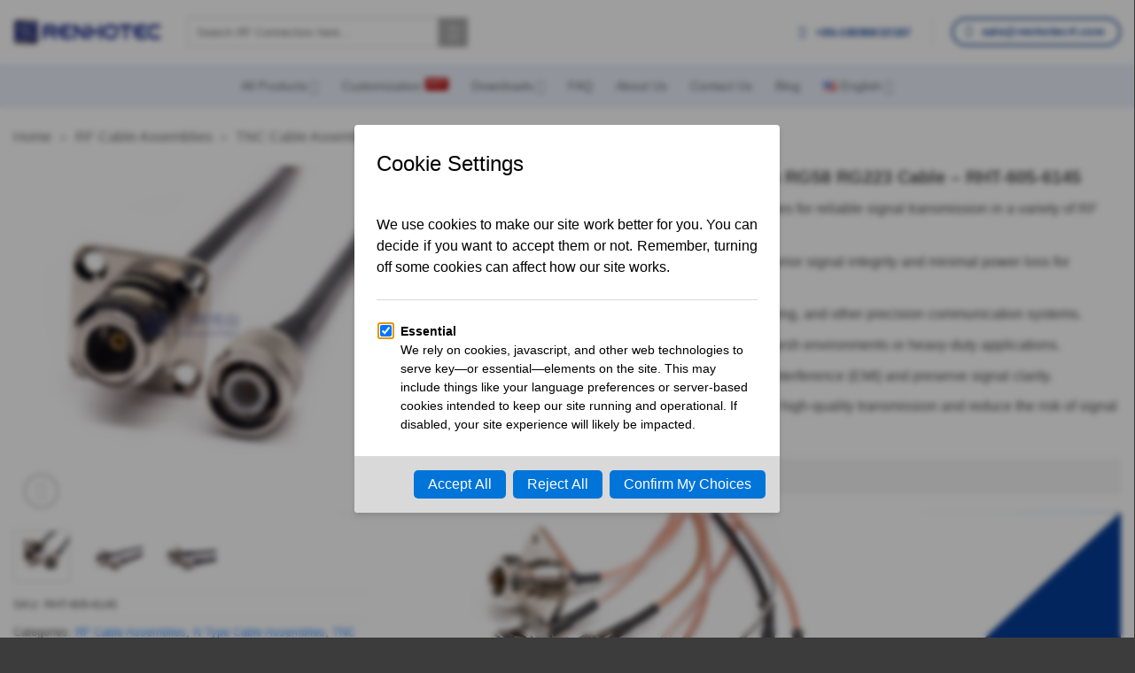

--- FILE ---
content_type: text/html; charset=UTF-8
request_url: https://www2.renhotecrf.com/product/tnc-plug-to-n-plug-rf-cable-assemblies-with-rg58-rg223-cable-rht-605-6145
body_size: 56777
content:
<!DOCTYPE html>
<html lang="en-US" class="loading-site no-js">
<head><script>(function(w,i,g){w[g]=w[g]||[];if(typeof w[g].push=='function')w[g].push(i)})
(window,'AW-403534183','google_tags_first_party');</script><script async src="/gads/"></script>
			<script>
				window.dataLayer = window.dataLayer || [];
				function gtag(){dataLayer.push(arguments);}
				gtag('js', new Date());
				gtag('set', 'developer_id.dY2E1Nz', true);
				
			</script>
			<meta charset="UTF-8" /><script type="9125806afb32930f11ff90f6-text/javascript">if(navigator.userAgent.match(/MSIE|Internet Explorer/i)||navigator.userAgent.match(/Trident\/7\..*?rv:11/i)){var href=document.location.href;if(!href.match(/[?&]nowprocket/)){if(href.indexOf("?")==-1){if(href.indexOf("#")==-1){document.location.href=href+"?nowprocket=1"}else{document.location.href=href.replace("#","?nowprocket=1#")}}else{if(href.indexOf("#")==-1){document.location.href=href+"&nowprocket=1"}else{document.location.href=href.replace("#","&nowprocket=1#")}}}}</script><script type="9125806afb32930f11ff90f6-text/javascript">class RocketLazyLoadScripts{constructor(e){this.triggerEvents=e,this.eventOptions={passive:!0},this.userEventListener=this.triggerListener.bind(this),this.delayedScripts={normal:[],async:[],defer:[]},this.allJQueries=[]}_addUserInteractionListener(e){this.triggerEvents.forEach((t=>window.addEventListener(t,e.userEventListener,e.eventOptions)))}_removeUserInteractionListener(e){this.triggerEvents.forEach((t=>window.removeEventListener(t,e.userEventListener,e.eventOptions)))}triggerListener(){this._removeUserInteractionListener(this),"loading"===document.readyState?document.addEventListener("DOMContentLoaded",this._loadEverythingNow.bind(this)):this._loadEverythingNow()}async _loadEverythingNow(){this._delayEventListeners(),this._delayJQueryReady(this),this._handleDocumentWrite(),this._registerAllDelayedScripts(),this._preloadAllScripts(),await this._loadScriptsFromList(this.delayedScripts.normal),await this._loadScriptsFromList(this.delayedScripts.defer),await this._loadScriptsFromList(this.delayedScripts.async),await this._triggerDOMContentLoaded(),await this._triggerWindowLoad(),window.dispatchEvent(new Event("rocket-allScriptsLoaded"))}_registerAllDelayedScripts(){document.querySelectorAll("script[type=rocketlazyloadscript]").forEach((e=>{e.hasAttribute("src")?e.hasAttribute("async")&&!1!==e.async?this.delayedScripts.async.push(e):e.hasAttribute("defer")&&!1!==e.defer||"module"===e.getAttribute("data-rocket-type")?this.delayedScripts.defer.push(e):this.delayedScripts.normal.push(e):this.delayedScripts.normal.push(e)}))}async _transformScript(e){return await this._requestAnimFrame(),new Promise((t=>{const n=document.createElement("script");let r;[...e.attributes].forEach((e=>{let t=e.nodeName;"type"!==t&&("data-rocket-type"===t&&(t="type",r=e.nodeValue),n.setAttribute(t,e.nodeValue))})),e.hasAttribute("src")?(n.addEventListener("load",t),n.addEventListener("error",t)):(n.text=e.text,t()),e.parentNode.replaceChild(n,e)}))}async _loadScriptsFromList(e){const t=e.shift();return t?(await this._transformScript(t),this._loadScriptsFromList(e)):Promise.resolve()}_preloadAllScripts(){var e=document.createDocumentFragment();[...this.delayedScripts.normal,...this.delayedScripts.defer,...this.delayedScripts.async].forEach((t=>{const n=t.getAttribute("src");if(n){const t=document.createElement("link");t.href=n,t.rel="preload",t.as="script",e.appendChild(t)}})),document.head.appendChild(e)}_delayEventListeners(){let e={};function t(t,n){!function(t){function n(n){return e[t].eventsToRewrite.indexOf(n)>=0?"rocket-"+n:n}e[t]||(e[t]={originalFunctions:{add:t.addEventListener,remove:t.removeEventListener},eventsToRewrite:[]},t.addEventListener=function(){arguments[0]=n(arguments[0]),e[t].originalFunctions.add.apply(t,arguments)},t.removeEventListener=function(){arguments[0]=n(arguments[0]),e[t].originalFunctions.remove.apply(t,arguments)})}(t),e[t].eventsToRewrite.push(n)}function n(e,t){let n=e[t];Object.defineProperty(e,t,{get:()=>n||function(){},set(r){e["rocket"+t]=n=r}})}t(document,"DOMContentLoaded"),t(window,"DOMContentLoaded"),t(window,"load"),t(window,"pageshow"),t(document,"readystatechange"),n(document,"onreadystatechange"),n(window,"onload"),n(window,"onpageshow")}_delayJQueryReady(e){let t=window.jQuery;Object.defineProperty(window,"jQuery",{get:()=>t,set(n){if(n&&n.fn&&!e.allJQueries.includes(n)){n.fn.ready=n.fn.init.prototype.ready=function(t){e.domReadyFired?t.bind(document)(n):document.addEventListener("rocket-DOMContentLoaded",(()=>t.bind(document)(n)))};const t=n.fn.on;n.fn.on=n.fn.init.prototype.on=function(){if(this[0]===window){function e(e){return e.split(" ").map((e=>"load"===e||0===e.indexOf("load.")?"rocket-jquery-load":e)).join(" ")}"string"==typeof arguments[0]||arguments[0]instanceof String?arguments[0]=e(arguments[0]):"object"==typeof arguments[0]&&Object.keys(arguments[0]).forEach((t=>{delete Object.assign(arguments[0],{[e(t)]:arguments[0][t]})[t]}))}return t.apply(this,arguments),this},e.allJQueries.push(n)}t=n}})}async _triggerDOMContentLoaded(){this.domReadyFired=!0,await this._requestAnimFrame(),document.dispatchEvent(new Event("rocket-DOMContentLoaded")),await this._requestAnimFrame(),window.dispatchEvent(new Event("rocket-DOMContentLoaded")),await this._requestAnimFrame(),document.dispatchEvent(new Event("rocket-readystatechange")),await this._requestAnimFrame(),document.rocketonreadystatechange&&document.rocketonreadystatechange()}async _triggerWindowLoad(){await this._requestAnimFrame(),window.dispatchEvent(new Event("rocket-load")),await this._requestAnimFrame(),window.rocketonload&&window.rocketonload(),await this._requestAnimFrame(),this.allJQueries.forEach((e=>e(window).trigger("rocket-jquery-load"))),window.dispatchEvent(new Event("rocket-pageshow")),await this._requestAnimFrame(),window.rocketonpageshow&&window.rocketonpageshow()}_handleDocumentWrite(){const e=new Map;document.write=document.writeln=function(t){const n=document.currentScript,r=document.createRange(),i=n.parentElement;let o=e.get(n);void 0===o&&(o=n.nextSibling,e.set(n,o));const a=document.createDocumentFragment();r.setStart(a,0),a.appendChild(r.createContextualFragment(t)),i.insertBefore(a,o)}}async _requestAnimFrame(){return new Promise((e=>requestAnimationFrame(e)))}static run(){const e=new RocketLazyLoadScripts(["keydown","mousemove","touchmove","touchstart","touchend","wheel"]);e._addUserInteractionListener(e)}}RocketLazyLoadScripts.run();</script>
	
	<link rel="profile" href="https://gmpg.org/xfn/11" />
	<link rel="pingback" href="https://www.renhotecrf.com/xmlrpc.php" />

	<script type="rocketlazyloadscript">(function(html){html.className = html.className.replace(/\bno-js\b/,'js')})(document.documentElement);</script>
<meta name='robots' content='index, follow, max-image-preview:large, max-snippet:-1, max-video-preview:-1' />
<link rel="alternate" href="https://www.renhotecrf.com/product/tnc-plug-to-n-plug-rf-cable-assemblies-with-rg58-rg223-cable-rht-605-6145" hreflang="en" />
<link rel="alternate" href="https://www.renhotecrf.com/ru/product/tnc-plug-to-n-plug-rf-cable-assemblies-with-rg58-rg223-cable-rht-605-6145" hreflang="ru" />
<meta name="viewport" content="width=device-width, initial-scale=1" />
	<!-- This site is optimized with the Yoast SEO plugin v26.8 - https://yoast.com/product/yoast-seo-wordpress/ -->
	<title>TNC Plug to N Plug RF Cable Assemblies with RG58 RG223 Cable - RHT-605-6145 - RenhotecRF</title><link rel="stylesheet" href="https://www.renhotecrf.com/wp-content/cache/min/1/1a5f9c5be56b80be5733cba7c5d89f2e.css" media="all" data-minify="1" />
	<meta name="description" content="High-quality TNC Plug to N Plug RF cable assemblies with RG58 RG223 cable. Ensure reliable connectivity for your RF equipment. Available at RHT-605-6145." />
	<link rel="canonical" href="https://www.renhotecrf.com/product/tnc-plug-to-n-plug-rf-cable-assemblies-with-rg58-rg223-cable-rht-605-6145" />
	<meta property="og:locale" content="en_US" />
	<meta property="og:locale:alternate" content="ru_RU" />
	<meta property="og:type" content="article" />
	<meta property="og:title" content="TNC Plug to N Plug RF Cable Assemblies with RG58 RG223 Cable - RHT-605-6145 - RenhotecRF" />
	<meta property="og:description" content="High-quality TNC Plug to N Plug RF cable assemblies with RG58 RG223 cable. Ensure reliable connectivity for your RF equipment. Available at RHT-605-6145." />
	<meta property="og:url" content="https://www.renhotecrf.com/product/tnc-plug-to-n-plug-rf-cable-assemblies-with-rg58-rg223-cable-rht-605-6145" />
	<meta property="og:site_name" content="RenhotecRF" />
	<meta property="article:publisher" content="https://www.facebook.com/profile.php?id=100070365603319" />
	<meta property="article:modified_time" content="2025-06-23T06:13:12+00:00" />
	<meta property="og:image" content="https://www.renhotecrf.com/wp-content/uploads/2022/10/IMG_4214.jpg" />
	<meta property="og:image:width" content="1000" />
	<meta property="og:image:height" content="1000" />
	<meta property="og:image:type" content="image/jpeg" />
	<meta name="twitter:card" content="summary_large_image" />
	<meta name="twitter:label1" content="Est. reading time" />
	<meta name="twitter:data1" content="5 minutes" />
	<script type="application/ld+json" class="yoast-schema-graph">{"@context":"https://schema.org","@graph":[{"@type":"WebPage","@id":"https://www.renhotecrf.com/product/tnc-plug-to-n-plug-rf-cable-assemblies-with-rg58-rg223-cable-rht-605-6145","url":"https://www.renhotecrf.com/product/tnc-plug-to-n-plug-rf-cable-assemblies-with-rg58-rg223-cable-rht-605-6145","name":"TNC Plug to N Plug RF Cable Assemblies with RG58 RG223 Cable - RHT-605-6145 - RenhotecRF","isPartOf":{"@id":"https://www.renhotecrf.com/#website"},"primaryImageOfPage":{"@id":"https://www.renhotecrf.com/product/tnc-plug-to-n-plug-rf-cable-assemblies-with-rg58-rg223-cable-rht-605-6145#primaryimage"},"image":{"@id":"https://www.renhotecrf.com/product/tnc-plug-to-n-plug-rf-cable-assemblies-with-rg58-rg223-cable-rht-605-6145#primaryimage"},"thumbnailUrl":"https://www.renhotecrf.com/wp-content/uploads/2022/10/IMG_4214.jpg","datePublished":"2022-10-08T03:38:11+00:00","dateModified":"2025-06-23T06:13:12+00:00","description":"High-quality TNC Plug to N Plug RF cable assemblies with RG58 RG223 cable. Ensure reliable connectivity for your RF equipment. Available at RHT-605-6145.","breadcrumb":{"@id":"https://www.renhotecrf.com/product/tnc-plug-to-n-plug-rf-cable-assemblies-with-rg58-rg223-cable-rht-605-6145#breadcrumb"},"inLanguage":"en-US","potentialAction":[{"@type":"ReadAction","target":["https://www.renhotecrf.com/product/tnc-plug-to-n-plug-rf-cable-assemblies-with-rg58-rg223-cable-rht-605-6145"]}]},{"@type":"ImageObject","inLanguage":"en-US","@id":"https://www.renhotecrf.com/product/tnc-plug-to-n-plug-rf-cable-assemblies-with-rg58-rg223-cable-rht-605-6145#primaryimage","url":"https://www.renhotecrf.com/wp-content/uploads/2022/10/IMG_4214.jpg","contentUrl":"https://www.renhotecrf.com/wp-content/uploads/2022/10/IMG_4214.jpg","width":1000,"height":1000},{"@type":"BreadcrumbList","@id":"https://www.renhotecrf.com/product/tnc-plug-to-n-plug-rf-cable-assemblies-with-rg58-rg223-cable-rht-605-6145#breadcrumb","itemListElement":[{"@type":"ListItem","position":1,"name":"Home","item":"https://www.renhotecrf.com/"},{"@type":"ListItem","position":2,"name":"Products"}]},{"@type":"WebSite","@id":"https://www.renhotecrf.com/#website","url":"https://www.renhotecrf.com/","name":"Renhotec RF","description":"Top RF Connector Manufacturer","potentialAction":[{"@type":"SearchAction","target":{"@type":"EntryPoint","urlTemplate":"https://www.renhotecrf.com/?s={search_term_string}"},"query-input":{"@type":"PropertyValueSpecification","valueRequired":true,"valueName":"search_term_string"}}],"inLanguage":"en-US"}]}</script>
	<!-- / Yoast SEO plugin. -->


<link rel='dns-prefetch' href='//www.renhotecrf.com' />
<link rel='prefetch' href='https://www.renhotecrf.com/wp-content/themes/flatsome/assets/js/flatsome.js?ver=22889b626eb7ec03b5a4' />
<link rel='prefetch' href='https://www.renhotecrf.com/wp-content/themes/flatsome/assets/js/chunk.slider.js?ver=3.20.0-beta.2' />
<link rel='prefetch' href='https://www.renhotecrf.com/wp-content/themes/flatsome/assets/js/chunk.popups.js?ver=3.20.0-beta.2' />
<link rel='prefetch' href='https://www.renhotecrf.com/wp-content/themes/flatsome/assets/js/chunk.tooltips.js?ver=3.20.0-beta.2' />
<link rel='prefetch' href='https://www.renhotecrf.com/wp-content/themes/flatsome/assets/js/woocommerce.js?ver=1c9be63d628ff7c3ff4c' />
<link rel="alternate" type="application/rss+xml" title="RenhotecRF &raquo; Feed" href="https://www.renhotecrf.com/feed" />
<link rel="alternate" type="application/rss+xml" title="RenhotecRF &raquo; Comments Feed" href="https://www.renhotecrf.com/comments/feed" />
<link rel="alternate" type="application/rss+xml" title="RenhotecRF &raquo; TNC Plug to N Plug RF Cable Assemblies with RG58 RG223 Cable &#8211; RHT-605-6145 Comments Feed" href="https://www.renhotecrf.com/product/tnc-plug-to-n-plug-rf-cable-assemblies-with-rg58-rg223-cable-rht-605-6145/feed" />
<link rel="alternate" title="oEmbed (JSON)" type="application/json+oembed" href="https://www.renhotecrf.com/wp-json/oembed/1.0/embed?url=https%3A%2F%2Fwww.renhotecrf.com%2Fproduct%2Ftnc-plug-to-n-plug-rf-cable-assemblies-with-rg58-rg223-cable-rht-605-6145" />
<link rel="alternate" title="oEmbed (XML)" type="text/xml+oembed" href="https://www.renhotecrf.com/wp-json/oembed/1.0/embed?url=https%3A%2F%2Fwww.renhotecrf.com%2Fproduct%2Ftnc-plug-to-n-plug-rf-cable-assemblies-with-rg58-rg223-cable-rht-605-6145&#038;format=xml" />
<style id='wp-img-auto-sizes-contain-inline-css' type='text/css'>
img:is([sizes=auto i],[sizes^="auto," i]){contain-intrinsic-size:3000px 1500px}
/*# sourceURL=wp-img-auto-sizes-contain-inline-css */
</style>







<style id='woocommerce-inline-inline-css' type='text/css'>
.woocommerce form .form-row .required { visibility: visible; }
/*# sourceURL=woocommerce-inline-inline-css */
</style>


<style id='flatsome-main-inline-css' type='text/css'>
@font-face {
				font-family: "fl-icons";
				font-display: block;
				src: url(https://www.renhotecrf.com/wp-content/themes/flatsome/assets/css/icons/fl-icons.eot?v=3.20.0-beta.2);
				src:
					url(https://www.renhotecrf.com/wp-content/themes/flatsome/assets/css/icons/fl-icons.eot#iefix?v=3.20.0-beta.2) format("embedded-opentype"),
					url(https://www.renhotecrf.com/wp-content/themes/flatsome/assets/css/icons/fl-icons.woff2?v=3.20.0-beta.2) format("woff2"),
					url(https://www.renhotecrf.com/wp-content/themes/flatsome/assets/css/icons/fl-icons.ttf?v=3.20.0-beta.2) format("truetype"),
					url(https://www.renhotecrf.com/wp-content/themes/flatsome/assets/css/icons/fl-icons.woff?v=3.20.0-beta.2) format("woff"),
					url(https://www.renhotecrf.com/wp-content/themes/flatsome/assets/css/icons/fl-icons.svg?v=3.20.0-beta.2#fl-icons) format("svg");
			}
/*# sourceURL=flatsome-main-inline-css */
</style>


<style id='rocket-lazyload-inline-css' type='text/css'>
.rll-youtube-player{position:relative;padding-bottom:56.23%;height:0;overflow:hidden;max-width:100%;}.rll-youtube-player:focus-within{outline: 2px solid currentColor;outline-offset: 5px;}.rll-youtube-player iframe{position:absolute;top:0;left:0;width:100%;height:100%;z-index:100;background:0 0}.rll-youtube-player img{bottom:0;display:block;left:0;margin:auto;max-width:100%;width:100%;position:absolute;right:0;top:0;border:none;height:auto;-webkit-transition:.4s all;-moz-transition:.4s all;transition:.4s all}.rll-youtube-player img:hover{-webkit-filter:brightness(75%)}.rll-youtube-player .play{height:100%;width:100%;left:0;top:0;position:absolute;background:url(http://www.renhotecrf.com/wp-content/plugins/wp-rocket/assets/img/youtube.png) no-repeat center;background-color: transparent !important;cursor:pointer;border:none;}
/*# sourceURL=rocket-lazyload-inline-css */
</style>
<script type="9125806afb32930f11ff90f6-text/javascript" src="https://www.renhotecrf.com/wp-includes/js/jquery/jquery.min.js?ver=3.7.1" id="jquery-core-js" defer></script>
<script type="rocketlazyloadscript" data-rocket-type="text/javascript" id="jquery-js-after">window.addEventListener('DOMContentLoaded', function() {
/* <![CDATA[ */
if (typeof (window.wpfReadyList) == "undefined") {
			var v = jQuery.fn.jquery;
			if (v && parseInt(v) >= 3 && window.self === window.top) {
				var readyList=[];
				window.originalReadyMethod = jQuery.fn.ready;
				jQuery.fn.ready = function(){
					if(arguments.length && arguments.length > 0 && typeof arguments[0] === "function") {
						readyList.push({"c": this, "a": arguments});
					}
					return window.originalReadyMethod.apply( this, arguments );
				};
				window.wpfReadyList = readyList;
			}}
//# sourceURL=jquery-js-after
/* ]]> */
});</script>
<script type="rocketlazyloadscript" data-minify="1" data-rocket-type="text/javascript" src="https://www.renhotecrf.com/wp-content/cache/min/1/wp-content/plugins/country-dropdown-for-contact-form-7/public/js/countrySelect.js?ver=1767756435" id="jquery-country-js" defer></script>
<script type="9125806afb32930f11ff90f6-text/javascript" id="jquery-countrys-js-extra">window.addEventListener('DOMContentLoaded', function() {
/* <![CDATA[ */
var country_ajax = {"ajax_urla":"http://www.renhotecrf.com/wp-content/plugins/country-dropdown-for-contact-form-7"};
//# sourceURL=jquery-countrys-js-extra
/* ]]> */
});</script>
<script type="rocketlazyloadscript" data-minify="1" data-rocket-type="text/javascript" src="https://www.renhotecrf.com/wp-content/cache/min/1/wp-content/plugins/country-dropdown-for-contact-form-7/public/js/design.js?ver=1767756435" id="jquery-countrys-js" defer></script>
<script type="rocketlazyloadscript" data-rocket-type="text/javascript" src="https://www.renhotecrf.com/wp-content/plugins/woocommerce/assets/js/jquery-blockui/jquery.blockUI.min.js?ver=2.7.0-wc.10.4.3" id="wc-jquery-blockui-js" data-wp-strategy="defer" defer></script>
<script type="9125806afb32930f11ff90f6-text/javascript" id="wc-add-to-cart-js-extra">
/* <![CDATA[ */
var wc_add_to_cart_params = {"ajax_url":"/wp-admin/admin-ajax.php","wc_ajax_url":"/?wc-ajax=%%endpoint%%","i18n_view_cart":"View cart","cart_url":"https://www.renhotecrf.com/cart","is_cart":"","cart_redirect_after_add":"no"};
//# sourceURL=wc-add-to-cart-js-extra
/* ]]> */
</script>
<script type="rocketlazyloadscript" data-rocket-type="text/javascript" src="https://www.renhotecrf.com/wp-content/plugins/woocommerce/assets/js/frontend/add-to-cart.min.js?ver=10.4.3" id="wc-add-to-cart-js" defer="defer" data-wp-strategy="defer"></script>
<script type="9125806afb32930f11ff90f6-text/javascript" src="https://www.renhotecrf.com/wp-content/plugins/woocommerce/assets/js/photoswipe/photoswipe.min.js?ver=4.1.1-wc.10.4.3" id="wc-photoswipe-js" defer="defer" data-wp-strategy="defer"></script>
<script type="9125806afb32930f11ff90f6-text/javascript" src="https://www.renhotecrf.com/wp-content/plugins/woocommerce/assets/js/photoswipe/photoswipe-ui-default.min.js?ver=4.1.1-wc.10.4.3" id="wc-photoswipe-ui-default-js" defer="defer" data-wp-strategy="defer"></script>
<script type="9125806afb32930f11ff90f6-text/javascript" id="wc-single-product-js-extra">
/* <![CDATA[ */
var wc_single_product_params = {"i18n_required_rating_text":"Please select a rating","i18n_rating_options":["1 of 5 stars","2 of 5 stars","3 of 5 stars","4 of 5 stars","5 of 5 stars"],"i18n_product_gallery_trigger_text":"View full-screen image gallery","review_rating_required":"yes","flexslider":{"rtl":false,"animation":"slide","smoothHeight":true,"directionNav":false,"controlNav":"thumbnails","slideshow":false,"animationSpeed":500,"animationLoop":false,"allowOneSlide":false},"zoom_enabled":"","zoom_options":[],"photoswipe_enabled":"1","photoswipe_options":{"shareEl":false,"closeOnScroll":false,"history":false,"hideAnimationDuration":0,"showAnimationDuration":0},"flexslider_enabled":""};
//# sourceURL=wc-single-product-js-extra
/* ]]> */
</script>
<script type="9125806afb32930f11ff90f6-text/javascript" src="https://www.renhotecrf.com/wp-content/plugins/woocommerce/assets/js/frontend/single-product.min.js?ver=10.4.3" id="wc-single-product-js" defer="defer" data-wp-strategy="defer"></script>
<script type="rocketlazyloadscript" data-rocket-type="text/javascript" src="https://www.renhotecrf.com/wp-content/plugins/woocommerce/assets/js/js-cookie/js.cookie.min.js?ver=2.1.4-wc.10.4.3" id="wc-js-cookie-js" data-wp-strategy="defer" defer></script>
<link rel="https://api.w.org/" href="https://www.renhotecrf.com/wp-json/" /><link rel="alternate" title="JSON" type="application/json" href="https://www.renhotecrf.com/wp-json/wp/v2/product/5981" /><link rel="EditURI" type="application/rsd+xml" title="RSD" href="https://www.renhotecrf.com/xmlrpc.php?rsd" />
<meta name="generator" content="WordPress 6.9" />
<meta name="generator" content="WooCommerce 10.4.3" />
<link rel='shortlink' href='https://www.renhotecrf.com/?p=5981' />
		<script type="rocketlazyloadscript" data-rocket-type="text/javascript">
				(function(c,l,a,r,i,t,y){
					c[a]=c[a]||function(){(c[a].q=c[a].q||[]).push(arguments)};t=l.createElement(r);t.async=1;
					t.src="https://www.clarity.ms/tag/"+i+"?ref=wordpress";y=l.getElementsByTagName(r)[0];y.parentNode.insertBefore(t,y);
				})(window, document, "clarity", "script", "gcwba11kls");
		</script>
		<script type="rocketlazyloadscript">
    window.dataLayer = window.dataLayer || [];
    function gtag() { dataLayer.push(arguments); }
    gtag('consent', 'default', {
        'ad_user_data': 'denied',
        'ad_personalization': 'denied',
        'ad_storage': 'denied',
        'analytics_storage': 'denied',
        'wait_for_update': 1000,
    });
</script>

<!-- Google tag (gtag.js) -->
<script type="rocketlazyloadscript" async src="https://www.googletagmanager.com/gtag/js?id=G-Z2B6XZZP8Z"></script>
<script type="rocketlazyloadscript">
  window.dataLayer = window.dataLayer || [];
  function gtag(){dataLayer.push(arguments);}
  gtag('js', new Date());

  gtag('config', 'G-Z2B6XZZP8Z');
</script>	<noscript><style>.woocommerce-product-gallery{ opacity: 1 !important; }</style></noscript>
	<noscript><style>.lazyload[data-src]{display:none !important;}</style></noscript><style>.lazyload{background-image:none !important;}.lazyload:before{background-image:none !important;}</style><link rel="icon" href="https://www.renhotecrf.com/wp-content/uploads/2025/06/cropped-renhotec-logo-icon-32x32.png" sizes="32x32" />
<link rel="icon" href="https://www.renhotecrf.com/wp-content/uploads/2025/06/cropped-renhotec-logo-icon-192x192.png" sizes="192x192" />
<link rel="apple-touch-icon" href="https://www.renhotecrf.com/wp-content/uploads/2025/06/cropped-renhotec-logo-icon-180x180.png" />
<meta name="msapplication-TileImage" content="https://www.renhotecrf.com/wp-content/uploads/2025/06/cropped-renhotec-logo-icon-270x270.png" />
<style id="custom-css" type="text/css">:root {--primary-color: #063d96;--fs-color-primary: #063d96;--fs-color-secondary: #aaaaaa;--fs-color-success: #627D47;--fs-color-alert: #b20000;--fs-color-base: #4a4a4a;--fs-experimental-link-color: #2281f5;--fs-experimental-link-color-hover: #7dadfc;}.tooltipster-base {--tooltip-color: #fff;--tooltip-bg-color: #000;}.off-canvas-right .mfp-content, .off-canvas-left .mfp-content {--drawer-width: 300px;}.off-canvas .mfp-content.off-canvas-cart {--drawer-width: 360px;}.container-width, .full-width .ubermenu-nav, .container, .row{max-width: 1410px}.row.row-collapse{max-width: 1380px}.row.row-small{max-width: 1402.5px}.row.row-large{max-width: 1440px}.header-main{height: 72px}#logo img{max-height: 72px}#logo{width:166px;}#logo img{padding:4px 0;}.header-bottom{min-height: 50px}.header-top{min-height: 30px}.transparent .header-main{height: 30px}.transparent #logo img{max-height: 30px}.has-transparent + .page-title:first-of-type,.has-transparent + #main > .page-title,.has-transparent + #main > div > .page-title,.has-transparent + #main .page-header-wrapper:first-of-type .page-title{padding-top: 110px;}.header.show-on-scroll,.stuck .header-main{height:70px!important}.stuck #logo img{max-height: 70px!important}.search-form{ width: 46%;}.header-bg-color {background-color: #ffffff}.header-bottom {background-color: #eaf0fa}.top-bar-nav > li > a{line-height: 16px }.header-main .nav > li > a{line-height: 15px }.stuck .header-main .nav > li > a{line-height: 30px }.header-bottom-nav > li > a{line-height: 16px }@media (max-width: 549px) {.header-main{height: 70px}#logo img{max-height: 70px}}.nav-dropdown{border-radius:5px}.nav-dropdown{font-size:86%}body{font-size: 100%;}@media screen and (max-width: 549px){body{font-size: 100%;}}body{font-family: "Open Sans", sans-serif;}body {font-weight: 400;font-style: normal;}.nav > li > a {font-family: "Open Sans", sans-serif;}.mobile-sidebar-levels-2 .nav > li > ul > li > a {font-family: "Open Sans", sans-serif;}.nav > li > a,.mobile-sidebar-levels-2 .nav > li > ul > li > a {font-weight: 500;font-style: normal;}h1,h2,h3,h4,h5,h6,.heading-font, .off-canvas-center .nav-sidebar.nav-vertical > li > a{font-family: "Open Sans", sans-serif;}h1,h2,h3,h4,h5,h6,.heading-font,.banner h1,.banner h2 {font-weight: 700;font-style: normal;}.alt-font{font-family: "Open Sans", sans-serif;}.alt-font {font-weight: 400!important;font-style: normal!important;}.breadcrumbs{text-transform: none;}button,.button{text-transform: none;}.nav > li > a, .links > li > a{text-transform: none;}.section-title span{text-transform: none;}h3.widget-title,span.widget-title{text-transform: none;}.has-equal-box-heights .box-image {padding-top: 100%;}.shop-page-title.featured-title .title-bg{ background-image: url(https://www.renhotecrf.com/wp-content/uploads/2022/10/IMG_4214.jpg)!important;}@media screen and (min-width: 550px){.products .box-vertical .box-image{min-width: 300px!important;width: 300px!important;}}.absolute-footer, html{background-color: #3c3c3c}.nav-vertical-fly-out > li + li {border-top-width: 1px; border-top-style: solid;}/* Custom CSS */.pb0 {padding-bottom: 0 !important}.pb0 .box-text {padding-bottom: 0 !important}.br12 {border-radius: 12px}.br12 img {border-radius: 12px 12px 0 0}.custom-title .section-title b {background: #F6A71D;opacity: 1;margin: 0 80px;height: 1px}.custom-title h3 {width: 70%;margin: auto}.custom-title {margin-bottom: 0}.zindex-10 {z-index: 10}.address-card .is-divider {border-top: dashed 2px lightgray;background: transparent}.blur-text-box {backdrop-filter: blur(9px);box-shadow: 1px 1px 20px 4px #b7b0b07a}.custom-list li:before {content: "";background: url(/wp-content/uploads/2022/08/list-style.png);padding-right: 24px;background-repeat: no-repeat}.custom-list li {list-style: none}.tax-product_cat .wpfFilterVerScroll .wpfLiLabel.checked {background: #ec9601;color: #fff}.product-small.gradient-overlay .box-text.show-on-hover {height: 100% !important;display: flex;align-items: flex-end;background: linear-gradient(1deg, #5c606ed9, #b1adad47);border-radius: 5px}.tax-product_cat .nav-pagination>li>.current,.nav-pagination>li>span:hover,.nav-pagination>li>a:hover {border-color: #063d96;background-color: #063d96;color: #fff}.tax-product_cat .nav-pagination>li>span,.nav-pagination>li>a {border-radius: 5px;border: 1px solid currentColor}.tax-product_cat a.quick-view.quick-view-added {background-color: gray}:root {--color-primary: 236, 150, 1;}.ux-swatch--color,.ux-swatch--image {height: 72px;padding: 2px;width: 72px;}.woocommerce.single-product .variations td,.variations [for="pa_color"] {margin-right: 10px;}.tax-product_cat .widget>ul>li ul {border-left: none;margin: 0;background-color: white;padding-left: 50px;}.woocommerce.widget_product_categories.widget .toggle {margin-right: 10px;color: white;}.widget .children .current-cat>a {color: #ed9601;}.widget>ul>li li>a {color: #3a3a3a;}.product .col-inner .sidebar-wrapper.ul-reset {padding: 0;}.single-product .widget>ul>li>a {padding-left: 30px;}.yith_ywraq_button p {display: none;}.yith-ywraq-add-button.show {text-align: center;padding: 0 10px;}.add-request-quote-button.button {font-size: 15.52px !important;border-radius: 5px;margin-right: 0;width: 100%;}.woocommerce.single-product .add-request-quote-button.button {width: 100%;}.widget_categories {border: 1px solid #dddddd;box-shadow: 0 0 2px #ccc;padding-top: 20px;padding-right: 20px;padding-bottom: 20px;padding-left: 20px;}.flatsome_recent_posts {border: 1px solid #dddddd;box-shadow: 0 0 2px #ccc;padding-top: 20px;padding-right: 20px;padding-bottom: 20px;padding-left: 20px;}.product-table {text-align: center;margin: 0 auto;border-collapse: collapse;}.product-table td,.product-table th {text-align: center;vertical-align: middle;border: 1px solid black;}.part-table {text-align: center;border-collapse: collapse;}.part-table td,.product-table th {text-align: center;vertical-align: middle;border: 1px solid black;}.nav-tabs+.tab-panels {background-color: transparent;}.cf7-cf-turnstile {margin-bottom: 15px !important;}i.fa::before {font-family: 'FontAwesome';}.section.woo-product-filter {padding: 0!important;}.product-attributes-container.two-columns {display: grid;grid-template-columns: repeat(2, 1fr);grid-gap: 8px 36px;}.header-main .nav > li > a {padding: 8px;}.woocommerce-tabs .nav-tabs+.tab-panels {border: none;padding: 20px 0!important;}/* Custom CSS Tablet */@media (max-width: 849px){.custom-title h3 {width: 100%;margin: auto;}.custom-title .section-title b {margin: 0;}.product-attributes-container.two-columns {display: grid;grid-template-columns: repeat(1, 1fr);}}/* Custom CSS Mobile */@media (max-width: 549px){.woocommerce-tabs .tabs.wc-tabs.product-tabs li a{white-space:nowrap;text-align:center}.nav-tabs+.tab-panels{padding:10px}.woocommerce-tabs .nav-tabs>li{width:33%;padding-right:4px}li.empty-tab.expanded{display:none}.mobile-left{order:0}.mobile-right{order:1}.ux-swatch--color, .ux-swatch--image {height: 48px;padding: 2px;width: 48px;}.add-request-quote-button.button {font-size: 12px!important;}.wpfButton {font-size: 13px !important;width: 35% !important;border: solid 1px #043c96 !important;}.products .box-vertical .box-text {padding: 10px !important;}.product-attributes { display: none!important;}.box-text.box-text-products {height: fit-content !important;}}.label-new.menu-item > a:after{content:"New";}.label-hot.menu-item > a:after{content:"Hot";}.label-sale.menu-item > a:after{content:"Sale";}.label-popular.menu-item > a:after{content:"Popular";}</style>		<style type="text/css" id="wp-custom-css">
			.tax-product_cat main#main {
    
}

.col.large-3.hide-for-medium {
    border: solid 1px #043c968f;
    border-radius: 6px;
	  margin-bottom: 20px;
}

.blog #woocommerce_product_categories-9{
	display:none!important;
}

.post-type-archive #woocommerce_product_categories-9{
display:none!important;
}		</style>
		<style id="flatsome-swatches-css">.variations_form .ux-swatch.selected {box-shadow: 0 0 0 2px var(--fs-color-secondary);}.ux-swatches-in-loop .ux-swatch.selected {box-shadow: 0 0 0 2px var(--fs-color-secondary);}</style><style id="kirki-inline-styles">/* cyrillic-ext */
@font-face {
  font-family: 'Open Sans';
  font-style: normal;
  font-weight: 400;
  font-stretch: 100%;
  font-display: swap;
  src: url(https://www.renhotecrf.com/wp-content/fonts/open-sans/memvYaGs126MiZpBA-UvWbX2vVnXBbObj2OVTSKmu1aB.woff2) format('woff2');
  unicode-range: U+0460-052F, U+1C80-1C8A, U+20B4, U+2DE0-2DFF, U+A640-A69F, U+FE2E-FE2F;
}
/* cyrillic */
@font-face {
  font-family: 'Open Sans';
  font-style: normal;
  font-weight: 400;
  font-stretch: 100%;
  font-display: swap;
  src: url(https://www.renhotecrf.com/wp-content/fonts/open-sans/memvYaGs126MiZpBA-UvWbX2vVnXBbObj2OVTSumu1aB.woff2) format('woff2');
  unicode-range: U+0301, U+0400-045F, U+0490-0491, U+04B0-04B1, U+2116;
}
/* greek-ext */
@font-face {
  font-family: 'Open Sans';
  font-style: normal;
  font-weight: 400;
  font-stretch: 100%;
  font-display: swap;
  src: url(https://www.renhotecrf.com/wp-content/fonts/open-sans/memvYaGs126MiZpBA-UvWbX2vVnXBbObj2OVTSOmu1aB.woff2) format('woff2');
  unicode-range: U+1F00-1FFF;
}
/* greek */
@font-face {
  font-family: 'Open Sans';
  font-style: normal;
  font-weight: 400;
  font-stretch: 100%;
  font-display: swap;
  src: url(https://www.renhotecrf.com/wp-content/fonts/open-sans/memvYaGs126MiZpBA-UvWbX2vVnXBbObj2OVTSymu1aB.woff2) format('woff2');
  unicode-range: U+0370-0377, U+037A-037F, U+0384-038A, U+038C, U+038E-03A1, U+03A3-03FF;
}
/* hebrew */
@font-face {
  font-family: 'Open Sans';
  font-style: normal;
  font-weight: 400;
  font-stretch: 100%;
  font-display: swap;
  src: url(https://www.renhotecrf.com/wp-content/fonts/open-sans/memvYaGs126MiZpBA-UvWbX2vVnXBbObj2OVTS2mu1aB.woff2) format('woff2');
  unicode-range: U+0307-0308, U+0590-05FF, U+200C-2010, U+20AA, U+25CC, U+FB1D-FB4F;
}
/* math */
@font-face {
  font-family: 'Open Sans';
  font-style: normal;
  font-weight: 400;
  font-stretch: 100%;
  font-display: swap;
  src: url(https://www.renhotecrf.com/wp-content/fonts/open-sans/memvYaGs126MiZpBA-UvWbX2vVnXBbObj2OVTVOmu1aB.woff2) format('woff2');
  unicode-range: U+0302-0303, U+0305, U+0307-0308, U+0310, U+0312, U+0315, U+031A, U+0326-0327, U+032C, U+032F-0330, U+0332-0333, U+0338, U+033A, U+0346, U+034D, U+0391-03A1, U+03A3-03A9, U+03B1-03C9, U+03D1, U+03D5-03D6, U+03F0-03F1, U+03F4-03F5, U+2016-2017, U+2034-2038, U+203C, U+2040, U+2043, U+2047, U+2050, U+2057, U+205F, U+2070-2071, U+2074-208E, U+2090-209C, U+20D0-20DC, U+20E1, U+20E5-20EF, U+2100-2112, U+2114-2115, U+2117-2121, U+2123-214F, U+2190, U+2192, U+2194-21AE, U+21B0-21E5, U+21F1-21F2, U+21F4-2211, U+2213-2214, U+2216-22FF, U+2308-230B, U+2310, U+2319, U+231C-2321, U+2336-237A, U+237C, U+2395, U+239B-23B7, U+23D0, U+23DC-23E1, U+2474-2475, U+25AF, U+25B3, U+25B7, U+25BD, U+25C1, U+25CA, U+25CC, U+25FB, U+266D-266F, U+27C0-27FF, U+2900-2AFF, U+2B0E-2B11, U+2B30-2B4C, U+2BFE, U+3030, U+FF5B, U+FF5D, U+1D400-1D7FF, U+1EE00-1EEFF;
}
/* symbols */
@font-face {
  font-family: 'Open Sans';
  font-style: normal;
  font-weight: 400;
  font-stretch: 100%;
  font-display: swap;
  src: url(https://www.renhotecrf.com/wp-content/fonts/open-sans/memvYaGs126MiZpBA-UvWbX2vVnXBbObj2OVTUGmu1aB.woff2) format('woff2');
  unicode-range: U+0001-000C, U+000E-001F, U+007F-009F, U+20DD-20E0, U+20E2-20E4, U+2150-218F, U+2190, U+2192, U+2194-2199, U+21AF, U+21E6-21F0, U+21F3, U+2218-2219, U+2299, U+22C4-22C6, U+2300-243F, U+2440-244A, U+2460-24FF, U+25A0-27BF, U+2800-28FF, U+2921-2922, U+2981, U+29BF, U+29EB, U+2B00-2BFF, U+4DC0-4DFF, U+FFF9-FFFB, U+10140-1018E, U+10190-1019C, U+101A0, U+101D0-101FD, U+102E0-102FB, U+10E60-10E7E, U+1D2C0-1D2D3, U+1D2E0-1D37F, U+1F000-1F0FF, U+1F100-1F1AD, U+1F1E6-1F1FF, U+1F30D-1F30F, U+1F315, U+1F31C, U+1F31E, U+1F320-1F32C, U+1F336, U+1F378, U+1F37D, U+1F382, U+1F393-1F39F, U+1F3A7-1F3A8, U+1F3AC-1F3AF, U+1F3C2, U+1F3C4-1F3C6, U+1F3CA-1F3CE, U+1F3D4-1F3E0, U+1F3ED, U+1F3F1-1F3F3, U+1F3F5-1F3F7, U+1F408, U+1F415, U+1F41F, U+1F426, U+1F43F, U+1F441-1F442, U+1F444, U+1F446-1F449, U+1F44C-1F44E, U+1F453, U+1F46A, U+1F47D, U+1F4A3, U+1F4B0, U+1F4B3, U+1F4B9, U+1F4BB, U+1F4BF, U+1F4C8-1F4CB, U+1F4D6, U+1F4DA, U+1F4DF, U+1F4E3-1F4E6, U+1F4EA-1F4ED, U+1F4F7, U+1F4F9-1F4FB, U+1F4FD-1F4FE, U+1F503, U+1F507-1F50B, U+1F50D, U+1F512-1F513, U+1F53E-1F54A, U+1F54F-1F5FA, U+1F610, U+1F650-1F67F, U+1F687, U+1F68D, U+1F691, U+1F694, U+1F698, U+1F6AD, U+1F6B2, U+1F6B9-1F6BA, U+1F6BC, U+1F6C6-1F6CF, U+1F6D3-1F6D7, U+1F6E0-1F6EA, U+1F6F0-1F6F3, U+1F6F7-1F6FC, U+1F700-1F7FF, U+1F800-1F80B, U+1F810-1F847, U+1F850-1F859, U+1F860-1F887, U+1F890-1F8AD, U+1F8B0-1F8BB, U+1F8C0-1F8C1, U+1F900-1F90B, U+1F93B, U+1F946, U+1F984, U+1F996, U+1F9E9, U+1FA00-1FA6F, U+1FA70-1FA7C, U+1FA80-1FA89, U+1FA8F-1FAC6, U+1FACE-1FADC, U+1FADF-1FAE9, U+1FAF0-1FAF8, U+1FB00-1FBFF;
}
/* vietnamese */
@font-face {
  font-family: 'Open Sans';
  font-style: normal;
  font-weight: 400;
  font-stretch: 100%;
  font-display: swap;
  src: url(https://www.renhotecrf.com/wp-content/fonts/open-sans/memvYaGs126MiZpBA-UvWbX2vVnXBbObj2OVTSCmu1aB.woff2) format('woff2');
  unicode-range: U+0102-0103, U+0110-0111, U+0128-0129, U+0168-0169, U+01A0-01A1, U+01AF-01B0, U+0300-0301, U+0303-0304, U+0308-0309, U+0323, U+0329, U+1EA0-1EF9, U+20AB;
}
/* latin-ext */
@font-face {
  font-family: 'Open Sans';
  font-style: normal;
  font-weight: 400;
  font-stretch: 100%;
  font-display: swap;
  src: url(https://www.renhotecrf.com/wp-content/fonts/open-sans/memvYaGs126MiZpBA-UvWbX2vVnXBbObj2OVTSGmu1aB.woff2) format('woff2');
  unicode-range: U+0100-02BA, U+02BD-02C5, U+02C7-02CC, U+02CE-02D7, U+02DD-02FF, U+0304, U+0308, U+0329, U+1D00-1DBF, U+1E00-1E9F, U+1EF2-1EFF, U+2020, U+20A0-20AB, U+20AD-20C0, U+2113, U+2C60-2C7F, U+A720-A7FF;
}
/* latin */
@font-face {
  font-family: 'Open Sans';
  font-style: normal;
  font-weight: 400;
  font-stretch: 100%;
  font-display: swap;
  src: url(https://www.renhotecrf.com/wp-content/fonts/open-sans/memvYaGs126MiZpBA-UvWbX2vVnXBbObj2OVTS-muw.woff2) format('woff2');
  unicode-range: U+0000-00FF, U+0131, U+0152-0153, U+02BB-02BC, U+02C6, U+02DA, U+02DC, U+0304, U+0308, U+0329, U+2000-206F, U+20AC, U+2122, U+2191, U+2193, U+2212, U+2215, U+FEFF, U+FFFD;
}
/* cyrillic-ext */
@font-face {
  font-family: 'Open Sans';
  font-style: normal;
  font-weight: 500;
  font-stretch: 100%;
  font-display: swap;
  src: url(https://www.renhotecrf.com/wp-content/fonts/open-sans/memvYaGs126MiZpBA-UvWbX2vVnXBbObj2OVTSKmu1aB.woff2) format('woff2');
  unicode-range: U+0460-052F, U+1C80-1C8A, U+20B4, U+2DE0-2DFF, U+A640-A69F, U+FE2E-FE2F;
}
/* cyrillic */
@font-face {
  font-family: 'Open Sans';
  font-style: normal;
  font-weight: 500;
  font-stretch: 100%;
  font-display: swap;
  src: url(https://www.renhotecrf.com/wp-content/fonts/open-sans/memvYaGs126MiZpBA-UvWbX2vVnXBbObj2OVTSumu1aB.woff2) format('woff2');
  unicode-range: U+0301, U+0400-045F, U+0490-0491, U+04B0-04B1, U+2116;
}
/* greek-ext */
@font-face {
  font-family: 'Open Sans';
  font-style: normal;
  font-weight: 500;
  font-stretch: 100%;
  font-display: swap;
  src: url(https://www.renhotecrf.com/wp-content/fonts/open-sans/memvYaGs126MiZpBA-UvWbX2vVnXBbObj2OVTSOmu1aB.woff2) format('woff2');
  unicode-range: U+1F00-1FFF;
}
/* greek */
@font-face {
  font-family: 'Open Sans';
  font-style: normal;
  font-weight: 500;
  font-stretch: 100%;
  font-display: swap;
  src: url(https://www.renhotecrf.com/wp-content/fonts/open-sans/memvYaGs126MiZpBA-UvWbX2vVnXBbObj2OVTSymu1aB.woff2) format('woff2');
  unicode-range: U+0370-0377, U+037A-037F, U+0384-038A, U+038C, U+038E-03A1, U+03A3-03FF;
}
/* hebrew */
@font-face {
  font-family: 'Open Sans';
  font-style: normal;
  font-weight: 500;
  font-stretch: 100%;
  font-display: swap;
  src: url(https://www.renhotecrf.com/wp-content/fonts/open-sans/memvYaGs126MiZpBA-UvWbX2vVnXBbObj2OVTS2mu1aB.woff2) format('woff2');
  unicode-range: U+0307-0308, U+0590-05FF, U+200C-2010, U+20AA, U+25CC, U+FB1D-FB4F;
}
/* math */
@font-face {
  font-family: 'Open Sans';
  font-style: normal;
  font-weight: 500;
  font-stretch: 100%;
  font-display: swap;
  src: url(https://www.renhotecrf.com/wp-content/fonts/open-sans/memvYaGs126MiZpBA-UvWbX2vVnXBbObj2OVTVOmu1aB.woff2) format('woff2');
  unicode-range: U+0302-0303, U+0305, U+0307-0308, U+0310, U+0312, U+0315, U+031A, U+0326-0327, U+032C, U+032F-0330, U+0332-0333, U+0338, U+033A, U+0346, U+034D, U+0391-03A1, U+03A3-03A9, U+03B1-03C9, U+03D1, U+03D5-03D6, U+03F0-03F1, U+03F4-03F5, U+2016-2017, U+2034-2038, U+203C, U+2040, U+2043, U+2047, U+2050, U+2057, U+205F, U+2070-2071, U+2074-208E, U+2090-209C, U+20D0-20DC, U+20E1, U+20E5-20EF, U+2100-2112, U+2114-2115, U+2117-2121, U+2123-214F, U+2190, U+2192, U+2194-21AE, U+21B0-21E5, U+21F1-21F2, U+21F4-2211, U+2213-2214, U+2216-22FF, U+2308-230B, U+2310, U+2319, U+231C-2321, U+2336-237A, U+237C, U+2395, U+239B-23B7, U+23D0, U+23DC-23E1, U+2474-2475, U+25AF, U+25B3, U+25B7, U+25BD, U+25C1, U+25CA, U+25CC, U+25FB, U+266D-266F, U+27C0-27FF, U+2900-2AFF, U+2B0E-2B11, U+2B30-2B4C, U+2BFE, U+3030, U+FF5B, U+FF5D, U+1D400-1D7FF, U+1EE00-1EEFF;
}
/* symbols */
@font-face {
  font-family: 'Open Sans';
  font-style: normal;
  font-weight: 500;
  font-stretch: 100%;
  font-display: swap;
  src: url(https://www.renhotecrf.com/wp-content/fonts/open-sans/memvYaGs126MiZpBA-UvWbX2vVnXBbObj2OVTUGmu1aB.woff2) format('woff2');
  unicode-range: U+0001-000C, U+000E-001F, U+007F-009F, U+20DD-20E0, U+20E2-20E4, U+2150-218F, U+2190, U+2192, U+2194-2199, U+21AF, U+21E6-21F0, U+21F3, U+2218-2219, U+2299, U+22C4-22C6, U+2300-243F, U+2440-244A, U+2460-24FF, U+25A0-27BF, U+2800-28FF, U+2921-2922, U+2981, U+29BF, U+29EB, U+2B00-2BFF, U+4DC0-4DFF, U+FFF9-FFFB, U+10140-1018E, U+10190-1019C, U+101A0, U+101D0-101FD, U+102E0-102FB, U+10E60-10E7E, U+1D2C0-1D2D3, U+1D2E0-1D37F, U+1F000-1F0FF, U+1F100-1F1AD, U+1F1E6-1F1FF, U+1F30D-1F30F, U+1F315, U+1F31C, U+1F31E, U+1F320-1F32C, U+1F336, U+1F378, U+1F37D, U+1F382, U+1F393-1F39F, U+1F3A7-1F3A8, U+1F3AC-1F3AF, U+1F3C2, U+1F3C4-1F3C6, U+1F3CA-1F3CE, U+1F3D4-1F3E0, U+1F3ED, U+1F3F1-1F3F3, U+1F3F5-1F3F7, U+1F408, U+1F415, U+1F41F, U+1F426, U+1F43F, U+1F441-1F442, U+1F444, U+1F446-1F449, U+1F44C-1F44E, U+1F453, U+1F46A, U+1F47D, U+1F4A3, U+1F4B0, U+1F4B3, U+1F4B9, U+1F4BB, U+1F4BF, U+1F4C8-1F4CB, U+1F4D6, U+1F4DA, U+1F4DF, U+1F4E3-1F4E6, U+1F4EA-1F4ED, U+1F4F7, U+1F4F9-1F4FB, U+1F4FD-1F4FE, U+1F503, U+1F507-1F50B, U+1F50D, U+1F512-1F513, U+1F53E-1F54A, U+1F54F-1F5FA, U+1F610, U+1F650-1F67F, U+1F687, U+1F68D, U+1F691, U+1F694, U+1F698, U+1F6AD, U+1F6B2, U+1F6B9-1F6BA, U+1F6BC, U+1F6C6-1F6CF, U+1F6D3-1F6D7, U+1F6E0-1F6EA, U+1F6F0-1F6F3, U+1F6F7-1F6FC, U+1F700-1F7FF, U+1F800-1F80B, U+1F810-1F847, U+1F850-1F859, U+1F860-1F887, U+1F890-1F8AD, U+1F8B0-1F8BB, U+1F8C0-1F8C1, U+1F900-1F90B, U+1F93B, U+1F946, U+1F984, U+1F996, U+1F9E9, U+1FA00-1FA6F, U+1FA70-1FA7C, U+1FA80-1FA89, U+1FA8F-1FAC6, U+1FACE-1FADC, U+1FADF-1FAE9, U+1FAF0-1FAF8, U+1FB00-1FBFF;
}
/* vietnamese */
@font-face {
  font-family: 'Open Sans';
  font-style: normal;
  font-weight: 500;
  font-stretch: 100%;
  font-display: swap;
  src: url(https://www.renhotecrf.com/wp-content/fonts/open-sans/memvYaGs126MiZpBA-UvWbX2vVnXBbObj2OVTSCmu1aB.woff2) format('woff2');
  unicode-range: U+0102-0103, U+0110-0111, U+0128-0129, U+0168-0169, U+01A0-01A1, U+01AF-01B0, U+0300-0301, U+0303-0304, U+0308-0309, U+0323, U+0329, U+1EA0-1EF9, U+20AB;
}
/* latin-ext */
@font-face {
  font-family: 'Open Sans';
  font-style: normal;
  font-weight: 500;
  font-stretch: 100%;
  font-display: swap;
  src: url(https://www.renhotecrf.com/wp-content/fonts/open-sans/memvYaGs126MiZpBA-UvWbX2vVnXBbObj2OVTSGmu1aB.woff2) format('woff2');
  unicode-range: U+0100-02BA, U+02BD-02C5, U+02C7-02CC, U+02CE-02D7, U+02DD-02FF, U+0304, U+0308, U+0329, U+1D00-1DBF, U+1E00-1E9F, U+1EF2-1EFF, U+2020, U+20A0-20AB, U+20AD-20C0, U+2113, U+2C60-2C7F, U+A720-A7FF;
}
/* latin */
@font-face {
  font-family: 'Open Sans';
  font-style: normal;
  font-weight: 500;
  font-stretch: 100%;
  font-display: swap;
  src: url(https://www.renhotecrf.com/wp-content/fonts/open-sans/memvYaGs126MiZpBA-UvWbX2vVnXBbObj2OVTS-muw.woff2) format('woff2');
  unicode-range: U+0000-00FF, U+0131, U+0152-0153, U+02BB-02BC, U+02C6, U+02DA, U+02DC, U+0304, U+0308, U+0329, U+2000-206F, U+20AC, U+2122, U+2191, U+2193, U+2212, U+2215, U+FEFF, U+FFFD;
}
/* cyrillic-ext */
@font-face {
  font-family: 'Open Sans';
  font-style: normal;
  font-weight: 700;
  font-stretch: 100%;
  font-display: swap;
  src: url(https://www.renhotecrf.com/wp-content/fonts/open-sans/memvYaGs126MiZpBA-UvWbX2vVnXBbObj2OVTSKmu1aB.woff2) format('woff2');
  unicode-range: U+0460-052F, U+1C80-1C8A, U+20B4, U+2DE0-2DFF, U+A640-A69F, U+FE2E-FE2F;
}
/* cyrillic */
@font-face {
  font-family: 'Open Sans';
  font-style: normal;
  font-weight: 700;
  font-stretch: 100%;
  font-display: swap;
  src: url(https://www.renhotecrf.com/wp-content/fonts/open-sans/memvYaGs126MiZpBA-UvWbX2vVnXBbObj2OVTSumu1aB.woff2) format('woff2');
  unicode-range: U+0301, U+0400-045F, U+0490-0491, U+04B0-04B1, U+2116;
}
/* greek-ext */
@font-face {
  font-family: 'Open Sans';
  font-style: normal;
  font-weight: 700;
  font-stretch: 100%;
  font-display: swap;
  src: url(https://www.renhotecrf.com/wp-content/fonts/open-sans/memvYaGs126MiZpBA-UvWbX2vVnXBbObj2OVTSOmu1aB.woff2) format('woff2');
  unicode-range: U+1F00-1FFF;
}
/* greek */
@font-face {
  font-family: 'Open Sans';
  font-style: normal;
  font-weight: 700;
  font-stretch: 100%;
  font-display: swap;
  src: url(https://www.renhotecrf.com/wp-content/fonts/open-sans/memvYaGs126MiZpBA-UvWbX2vVnXBbObj2OVTSymu1aB.woff2) format('woff2');
  unicode-range: U+0370-0377, U+037A-037F, U+0384-038A, U+038C, U+038E-03A1, U+03A3-03FF;
}
/* hebrew */
@font-face {
  font-family: 'Open Sans';
  font-style: normal;
  font-weight: 700;
  font-stretch: 100%;
  font-display: swap;
  src: url(https://www.renhotecrf.com/wp-content/fonts/open-sans/memvYaGs126MiZpBA-UvWbX2vVnXBbObj2OVTS2mu1aB.woff2) format('woff2');
  unicode-range: U+0307-0308, U+0590-05FF, U+200C-2010, U+20AA, U+25CC, U+FB1D-FB4F;
}
/* math */
@font-face {
  font-family: 'Open Sans';
  font-style: normal;
  font-weight: 700;
  font-stretch: 100%;
  font-display: swap;
  src: url(https://www.renhotecrf.com/wp-content/fonts/open-sans/memvYaGs126MiZpBA-UvWbX2vVnXBbObj2OVTVOmu1aB.woff2) format('woff2');
  unicode-range: U+0302-0303, U+0305, U+0307-0308, U+0310, U+0312, U+0315, U+031A, U+0326-0327, U+032C, U+032F-0330, U+0332-0333, U+0338, U+033A, U+0346, U+034D, U+0391-03A1, U+03A3-03A9, U+03B1-03C9, U+03D1, U+03D5-03D6, U+03F0-03F1, U+03F4-03F5, U+2016-2017, U+2034-2038, U+203C, U+2040, U+2043, U+2047, U+2050, U+2057, U+205F, U+2070-2071, U+2074-208E, U+2090-209C, U+20D0-20DC, U+20E1, U+20E5-20EF, U+2100-2112, U+2114-2115, U+2117-2121, U+2123-214F, U+2190, U+2192, U+2194-21AE, U+21B0-21E5, U+21F1-21F2, U+21F4-2211, U+2213-2214, U+2216-22FF, U+2308-230B, U+2310, U+2319, U+231C-2321, U+2336-237A, U+237C, U+2395, U+239B-23B7, U+23D0, U+23DC-23E1, U+2474-2475, U+25AF, U+25B3, U+25B7, U+25BD, U+25C1, U+25CA, U+25CC, U+25FB, U+266D-266F, U+27C0-27FF, U+2900-2AFF, U+2B0E-2B11, U+2B30-2B4C, U+2BFE, U+3030, U+FF5B, U+FF5D, U+1D400-1D7FF, U+1EE00-1EEFF;
}
/* symbols */
@font-face {
  font-family: 'Open Sans';
  font-style: normal;
  font-weight: 700;
  font-stretch: 100%;
  font-display: swap;
  src: url(https://www.renhotecrf.com/wp-content/fonts/open-sans/memvYaGs126MiZpBA-UvWbX2vVnXBbObj2OVTUGmu1aB.woff2) format('woff2');
  unicode-range: U+0001-000C, U+000E-001F, U+007F-009F, U+20DD-20E0, U+20E2-20E4, U+2150-218F, U+2190, U+2192, U+2194-2199, U+21AF, U+21E6-21F0, U+21F3, U+2218-2219, U+2299, U+22C4-22C6, U+2300-243F, U+2440-244A, U+2460-24FF, U+25A0-27BF, U+2800-28FF, U+2921-2922, U+2981, U+29BF, U+29EB, U+2B00-2BFF, U+4DC0-4DFF, U+FFF9-FFFB, U+10140-1018E, U+10190-1019C, U+101A0, U+101D0-101FD, U+102E0-102FB, U+10E60-10E7E, U+1D2C0-1D2D3, U+1D2E0-1D37F, U+1F000-1F0FF, U+1F100-1F1AD, U+1F1E6-1F1FF, U+1F30D-1F30F, U+1F315, U+1F31C, U+1F31E, U+1F320-1F32C, U+1F336, U+1F378, U+1F37D, U+1F382, U+1F393-1F39F, U+1F3A7-1F3A8, U+1F3AC-1F3AF, U+1F3C2, U+1F3C4-1F3C6, U+1F3CA-1F3CE, U+1F3D4-1F3E0, U+1F3ED, U+1F3F1-1F3F3, U+1F3F5-1F3F7, U+1F408, U+1F415, U+1F41F, U+1F426, U+1F43F, U+1F441-1F442, U+1F444, U+1F446-1F449, U+1F44C-1F44E, U+1F453, U+1F46A, U+1F47D, U+1F4A3, U+1F4B0, U+1F4B3, U+1F4B9, U+1F4BB, U+1F4BF, U+1F4C8-1F4CB, U+1F4D6, U+1F4DA, U+1F4DF, U+1F4E3-1F4E6, U+1F4EA-1F4ED, U+1F4F7, U+1F4F9-1F4FB, U+1F4FD-1F4FE, U+1F503, U+1F507-1F50B, U+1F50D, U+1F512-1F513, U+1F53E-1F54A, U+1F54F-1F5FA, U+1F610, U+1F650-1F67F, U+1F687, U+1F68D, U+1F691, U+1F694, U+1F698, U+1F6AD, U+1F6B2, U+1F6B9-1F6BA, U+1F6BC, U+1F6C6-1F6CF, U+1F6D3-1F6D7, U+1F6E0-1F6EA, U+1F6F0-1F6F3, U+1F6F7-1F6FC, U+1F700-1F7FF, U+1F800-1F80B, U+1F810-1F847, U+1F850-1F859, U+1F860-1F887, U+1F890-1F8AD, U+1F8B0-1F8BB, U+1F8C0-1F8C1, U+1F900-1F90B, U+1F93B, U+1F946, U+1F984, U+1F996, U+1F9E9, U+1FA00-1FA6F, U+1FA70-1FA7C, U+1FA80-1FA89, U+1FA8F-1FAC6, U+1FACE-1FADC, U+1FADF-1FAE9, U+1FAF0-1FAF8, U+1FB00-1FBFF;
}
/* vietnamese */
@font-face {
  font-family: 'Open Sans';
  font-style: normal;
  font-weight: 700;
  font-stretch: 100%;
  font-display: swap;
  src: url(https://www.renhotecrf.com/wp-content/fonts/open-sans/memvYaGs126MiZpBA-UvWbX2vVnXBbObj2OVTSCmu1aB.woff2) format('woff2');
  unicode-range: U+0102-0103, U+0110-0111, U+0128-0129, U+0168-0169, U+01A0-01A1, U+01AF-01B0, U+0300-0301, U+0303-0304, U+0308-0309, U+0323, U+0329, U+1EA0-1EF9, U+20AB;
}
/* latin-ext */
@font-face {
  font-family: 'Open Sans';
  font-style: normal;
  font-weight: 700;
  font-stretch: 100%;
  font-display: swap;
  src: url(https://www.renhotecrf.com/wp-content/fonts/open-sans/memvYaGs126MiZpBA-UvWbX2vVnXBbObj2OVTSGmu1aB.woff2) format('woff2');
  unicode-range: U+0100-02BA, U+02BD-02C5, U+02C7-02CC, U+02CE-02D7, U+02DD-02FF, U+0304, U+0308, U+0329, U+1D00-1DBF, U+1E00-1E9F, U+1EF2-1EFF, U+2020, U+20A0-20AB, U+20AD-20C0, U+2113, U+2C60-2C7F, U+A720-A7FF;
}
/* latin */
@font-face {
  font-family: 'Open Sans';
  font-style: normal;
  font-weight: 700;
  font-stretch: 100%;
  font-display: swap;
  src: url(https://www.renhotecrf.com/wp-content/fonts/open-sans/memvYaGs126MiZpBA-UvWbX2vVnXBbObj2OVTS-muw.woff2) format('woff2');
  unicode-range: U+0000-00FF, U+0131, U+0152-0153, U+02BB-02BC, U+02C6, U+02DA, U+02DC, U+0304, U+0308, U+0329, U+2000-206F, U+20AC, U+2122, U+2191, U+2193, U+2212, U+2215, U+FEFF, U+FFFD;
}</style><noscript><style id="rocket-lazyload-nojs-css">.rll-youtube-player, [data-lazy-src]{display:none !important;}</style></noscript>
<style id='global-styles-inline-css' type='text/css'>
:root{--wp--preset--aspect-ratio--square: 1;--wp--preset--aspect-ratio--4-3: 4/3;--wp--preset--aspect-ratio--3-4: 3/4;--wp--preset--aspect-ratio--3-2: 3/2;--wp--preset--aspect-ratio--2-3: 2/3;--wp--preset--aspect-ratio--16-9: 16/9;--wp--preset--aspect-ratio--9-16: 9/16;--wp--preset--color--black: #000000;--wp--preset--color--cyan-bluish-gray: #abb8c3;--wp--preset--color--white: #ffffff;--wp--preset--color--pale-pink: #f78da7;--wp--preset--color--vivid-red: #cf2e2e;--wp--preset--color--luminous-vivid-orange: #ff6900;--wp--preset--color--luminous-vivid-amber: #fcb900;--wp--preset--color--light-green-cyan: #7bdcb5;--wp--preset--color--vivid-green-cyan: #00d084;--wp--preset--color--pale-cyan-blue: #8ed1fc;--wp--preset--color--vivid-cyan-blue: #0693e3;--wp--preset--color--vivid-purple: #9b51e0;--wp--preset--color--primary: #063d96;--wp--preset--color--secondary: #aaaaaa;--wp--preset--color--success: #627D47;--wp--preset--color--alert: #b20000;--wp--preset--gradient--vivid-cyan-blue-to-vivid-purple: linear-gradient(135deg,rgb(6,147,227) 0%,rgb(155,81,224) 100%);--wp--preset--gradient--light-green-cyan-to-vivid-green-cyan: linear-gradient(135deg,rgb(122,220,180) 0%,rgb(0,208,130) 100%);--wp--preset--gradient--luminous-vivid-amber-to-luminous-vivid-orange: linear-gradient(135deg,rgb(252,185,0) 0%,rgb(255,105,0) 100%);--wp--preset--gradient--luminous-vivid-orange-to-vivid-red: linear-gradient(135deg,rgb(255,105,0) 0%,rgb(207,46,46) 100%);--wp--preset--gradient--very-light-gray-to-cyan-bluish-gray: linear-gradient(135deg,rgb(238,238,238) 0%,rgb(169,184,195) 100%);--wp--preset--gradient--cool-to-warm-spectrum: linear-gradient(135deg,rgb(74,234,220) 0%,rgb(151,120,209) 20%,rgb(207,42,186) 40%,rgb(238,44,130) 60%,rgb(251,105,98) 80%,rgb(254,248,76) 100%);--wp--preset--gradient--blush-light-purple: linear-gradient(135deg,rgb(255,206,236) 0%,rgb(152,150,240) 100%);--wp--preset--gradient--blush-bordeaux: linear-gradient(135deg,rgb(254,205,165) 0%,rgb(254,45,45) 50%,rgb(107,0,62) 100%);--wp--preset--gradient--luminous-dusk: linear-gradient(135deg,rgb(255,203,112) 0%,rgb(199,81,192) 50%,rgb(65,88,208) 100%);--wp--preset--gradient--pale-ocean: linear-gradient(135deg,rgb(255,245,203) 0%,rgb(182,227,212) 50%,rgb(51,167,181) 100%);--wp--preset--gradient--electric-grass: linear-gradient(135deg,rgb(202,248,128) 0%,rgb(113,206,126) 100%);--wp--preset--gradient--midnight: linear-gradient(135deg,rgb(2,3,129) 0%,rgb(40,116,252) 100%);--wp--preset--font-size--small: 13px;--wp--preset--font-size--medium: 20px;--wp--preset--font-size--large: 36px;--wp--preset--font-size--x-large: 42px;--wp--preset--spacing--20: 0.44rem;--wp--preset--spacing--30: 0.67rem;--wp--preset--spacing--40: 1rem;--wp--preset--spacing--50: 1.5rem;--wp--preset--spacing--60: 2.25rem;--wp--preset--spacing--70: 3.38rem;--wp--preset--spacing--80: 5.06rem;--wp--preset--shadow--natural: 6px 6px 9px rgba(0, 0, 0, 0.2);--wp--preset--shadow--deep: 12px 12px 50px rgba(0, 0, 0, 0.4);--wp--preset--shadow--sharp: 6px 6px 0px rgba(0, 0, 0, 0.2);--wp--preset--shadow--outlined: 6px 6px 0px -3px rgb(255, 255, 255), 6px 6px rgb(0, 0, 0);--wp--preset--shadow--crisp: 6px 6px 0px rgb(0, 0, 0);}:where(body) { margin: 0; }.wp-site-blocks > .alignleft { float: left; margin-right: 2em; }.wp-site-blocks > .alignright { float: right; margin-left: 2em; }.wp-site-blocks > .aligncenter { justify-content: center; margin-left: auto; margin-right: auto; }:where(.is-layout-flex){gap: 0.5em;}:where(.is-layout-grid){gap: 0.5em;}.is-layout-flow > .alignleft{float: left;margin-inline-start: 0;margin-inline-end: 2em;}.is-layout-flow > .alignright{float: right;margin-inline-start: 2em;margin-inline-end: 0;}.is-layout-flow > .aligncenter{margin-left: auto !important;margin-right: auto !important;}.is-layout-constrained > .alignleft{float: left;margin-inline-start: 0;margin-inline-end: 2em;}.is-layout-constrained > .alignright{float: right;margin-inline-start: 2em;margin-inline-end: 0;}.is-layout-constrained > .aligncenter{margin-left: auto !important;margin-right: auto !important;}.is-layout-constrained > :where(:not(.alignleft):not(.alignright):not(.alignfull)){margin-left: auto !important;margin-right: auto !important;}body .is-layout-flex{display: flex;}.is-layout-flex{flex-wrap: wrap;align-items: center;}.is-layout-flex > :is(*, div){margin: 0;}body .is-layout-grid{display: grid;}.is-layout-grid > :is(*, div){margin: 0;}body{padding-top: 0px;padding-right: 0px;padding-bottom: 0px;padding-left: 0px;}a:where(:not(.wp-element-button)){text-decoration: none;}:root :where(.wp-element-button, .wp-block-button__link){background-color: #32373c;border-width: 0;color: #fff;font-family: inherit;font-size: inherit;font-style: inherit;font-weight: inherit;letter-spacing: inherit;line-height: inherit;padding-top: calc(0.667em + 2px);padding-right: calc(1.333em + 2px);padding-bottom: calc(0.667em + 2px);padding-left: calc(1.333em + 2px);text-decoration: none;text-transform: inherit;}.has-black-color{color: var(--wp--preset--color--black) !important;}.has-cyan-bluish-gray-color{color: var(--wp--preset--color--cyan-bluish-gray) !important;}.has-white-color{color: var(--wp--preset--color--white) !important;}.has-pale-pink-color{color: var(--wp--preset--color--pale-pink) !important;}.has-vivid-red-color{color: var(--wp--preset--color--vivid-red) !important;}.has-luminous-vivid-orange-color{color: var(--wp--preset--color--luminous-vivid-orange) !important;}.has-luminous-vivid-amber-color{color: var(--wp--preset--color--luminous-vivid-amber) !important;}.has-light-green-cyan-color{color: var(--wp--preset--color--light-green-cyan) !important;}.has-vivid-green-cyan-color{color: var(--wp--preset--color--vivid-green-cyan) !important;}.has-pale-cyan-blue-color{color: var(--wp--preset--color--pale-cyan-blue) !important;}.has-vivid-cyan-blue-color{color: var(--wp--preset--color--vivid-cyan-blue) !important;}.has-vivid-purple-color{color: var(--wp--preset--color--vivid-purple) !important;}.has-primary-color{color: var(--wp--preset--color--primary) !important;}.has-secondary-color{color: var(--wp--preset--color--secondary) !important;}.has-success-color{color: var(--wp--preset--color--success) !important;}.has-alert-color{color: var(--wp--preset--color--alert) !important;}.has-black-background-color{background-color: var(--wp--preset--color--black) !important;}.has-cyan-bluish-gray-background-color{background-color: var(--wp--preset--color--cyan-bluish-gray) !important;}.has-white-background-color{background-color: var(--wp--preset--color--white) !important;}.has-pale-pink-background-color{background-color: var(--wp--preset--color--pale-pink) !important;}.has-vivid-red-background-color{background-color: var(--wp--preset--color--vivid-red) !important;}.has-luminous-vivid-orange-background-color{background-color: var(--wp--preset--color--luminous-vivid-orange) !important;}.has-luminous-vivid-amber-background-color{background-color: var(--wp--preset--color--luminous-vivid-amber) !important;}.has-light-green-cyan-background-color{background-color: var(--wp--preset--color--light-green-cyan) !important;}.has-vivid-green-cyan-background-color{background-color: var(--wp--preset--color--vivid-green-cyan) !important;}.has-pale-cyan-blue-background-color{background-color: var(--wp--preset--color--pale-cyan-blue) !important;}.has-vivid-cyan-blue-background-color{background-color: var(--wp--preset--color--vivid-cyan-blue) !important;}.has-vivid-purple-background-color{background-color: var(--wp--preset--color--vivid-purple) !important;}.has-primary-background-color{background-color: var(--wp--preset--color--primary) !important;}.has-secondary-background-color{background-color: var(--wp--preset--color--secondary) !important;}.has-success-background-color{background-color: var(--wp--preset--color--success) !important;}.has-alert-background-color{background-color: var(--wp--preset--color--alert) !important;}.has-black-border-color{border-color: var(--wp--preset--color--black) !important;}.has-cyan-bluish-gray-border-color{border-color: var(--wp--preset--color--cyan-bluish-gray) !important;}.has-white-border-color{border-color: var(--wp--preset--color--white) !important;}.has-pale-pink-border-color{border-color: var(--wp--preset--color--pale-pink) !important;}.has-vivid-red-border-color{border-color: var(--wp--preset--color--vivid-red) !important;}.has-luminous-vivid-orange-border-color{border-color: var(--wp--preset--color--luminous-vivid-orange) !important;}.has-luminous-vivid-amber-border-color{border-color: var(--wp--preset--color--luminous-vivid-amber) !important;}.has-light-green-cyan-border-color{border-color: var(--wp--preset--color--light-green-cyan) !important;}.has-vivid-green-cyan-border-color{border-color: var(--wp--preset--color--vivid-green-cyan) !important;}.has-pale-cyan-blue-border-color{border-color: var(--wp--preset--color--pale-cyan-blue) !important;}.has-vivid-cyan-blue-border-color{border-color: var(--wp--preset--color--vivid-cyan-blue) !important;}.has-vivid-purple-border-color{border-color: var(--wp--preset--color--vivid-purple) !important;}.has-primary-border-color{border-color: var(--wp--preset--color--primary) !important;}.has-secondary-border-color{border-color: var(--wp--preset--color--secondary) !important;}.has-success-border-color{border-color: var(--wp--preset--color--success) !important;}.has-alert-border-color{border-color: var(--wp--preset--color--alert) !important;}.has-vivid-cyan-blue-to-vivid-purple-gradient-background{background: var(--wp--preset--gradient--vivid-cyan-blue-to-vivid-purple) !important;}.has-light-green-cyan-to-vivid-green-cyan-gradient-background{background: var(--wp--preset--gradient--light-green-cyan-to-vivid-green-cyan) !important;}.has-luminous-vivid-amber-to-luminous-vivid-orange-gradient-background{background: var(--wp--preset--gradient--luminous-vivid-amber-to-luminous-vivid-orange) !important;}.has-luminous-vivid-orange-to-vivid-red-gradient-background{background: var(--wp--preset--gradient--luminous-vivid-orange-to-vivid-red) !important;}.has-very-light-gray-to-cyan-bluish-gray-gradient-background{background: var(--wp--preset--gradient--very-light-gray-to-cyan-bluish-gray) !important;}.has-cool-to-warm-spectrum-gradient-background{background: var(--wp--preset--gradient--cool-to-warm-spectrum) !important;}.has-blush-light-purple-gradient-background{background: var(--wp--preset--gradient--blush-light-purple) !important;}.has-blush-bordeaux-gradient-background{background: var(--wp--preset--gradient--blush-bordeaux) !important;}.has-luminous-dusk-gradient-background{background: var(--wp--preset--gradient--luminous-dusk) !important;}.has-pale-ocean-gradient-background{background: var(--wp--preset--gradient--pale-ocean) !important;}.has-electric-grass-gradient-background{background: var(--wp--preset--gradient--electric-grass) !important;}.has-midnight-gradient-background{background: var(--wp--preset--gradient--midnight) !important;}.has-small-font-size{font-size: var(--wp--preset--font-size--small) !important;}.has-medium-font-size{font-size: var(--wp--preset--font-size--medium) !important;}.has-large-font-size{font-size: var(--wp--preset--font-size--large) !important;}.has-x-large-font-size{font-size: var(--wp--preset--font-size--x-large) !important;}
/*# sourceURL=global-styles-inline-css */
</style>
<script data-cfasync="false" nonce="a92da99b-4a2b-47b5-aae0-586515f3459b">try{(function(w,d){!function(j,k,l,m){if(j.zaraz)console.error("zaraz is loaded twice");else{j[l]=j[l]||{};j[l].executed=[];j.zaraz={deferred:[],listeners:[]};j.zaraz._v="5874";j.zaraz._n="a92da99b-4a2b-47b5-aae0-586515f3459b";j.zaraz.q=[];j.zaraz._f=function(n){return async function(){var o=Array.prototype.slice.call(arguments);j.zaraz.q.push({m:n,a:o})}};for(const p of["track","set","debug"])j.zaraz[p]=j.zaraz._f(p);j.zaraz.init=()=>{var q=k.getElementsByTagName(m)[0],r=k.createElement(m),s=k.getElementsByTagName("title")[0];s&&(j[l].t=k.getElementsByTagName("title")[0].text);j[l].x=Math.random();j[l].w=j.screen.width;j[l].h=j.screen.height;j[l].j=j.innerHeight;j[l].e=j.innerWidth;j[l].l=j.location.href;j[l].r=k.referrer;j[l].k=j.screen.colorDepth;j[l].n=k.characterSet;j[l].o=(new Date).getTimezoneOffset();if(j.dataLayer)for(const t of Object.entries(Object.entries(dataLayer).reduce((u,v)=>({...u[1],...v[1]}),{})))zaraz.set(t[0],t[1],{scope:"page"});j[l].q=[];for(;j.zaraz.q.length;){const w=j.zaraz.q.shift();j[l].q.push(w)}r.defer=!0;for(const x of[localStorage,sessionStorage])Object.keys(x||{}).filter(z=>z.startsWith("_zaraz_")).forEach(y=>{try{j[l]["z_"+y.slice(7)]=JSON.parse(x.getItem(y))}catch{j[l]["z_"+y.slice(7)]=x.getItem(y)}});r.referrerPolicy="origin";r.src="/cdn-cgi/zaraz/s.js?z="+btoa(encodeURIComponent(JSON.stringify(j[l])));q.parentNode.insertBefore(r,q)};["complete","interactive"].includes(k.readyState)?zaraz.init():j.addEventListener("DOMContentLoaded",zaraz.init)}}(w,d,"zarazData","script");window.zaraz._p=async d$=>new Promise(ea=>{if(d$){d$.e&&d$.e.forEach(eb=>{try{const ec=d.querySelector("script[nonce]"),ed=ec?.nonce||ec?.getAttribute("nonce"),ee=d.createElement("script");ed&&(ee.nonce=ed);ee.innerHTML=eb;ee.onload=()=>{d.head.removeChild(ee)};d.head.appendChild(ee)}catch(ef){console.error(`Error executing script: ${eb}\n`,ef)}});Promise.allSettled((d$.f||[]).map(eg=>fetch(eg[0],eg[1])))}ea()});zaraz._p({"e":["(function(w,d){})(window,document)"]});})(window,document)}catch(e){throw fetch("/cdn-cgi/zaraz/t"),e;};</script></head>

<body class="wp-singular product-template-default single single-product postid-5981 wp-theme-flatsome wp-child-theme-flatsome-child theme-flatsome woocommerce woocommerce-page woocommerce-no-js lightbox nav-dropdown-has-arrow nav-dropdown-has-shadow catalog-mode no-prices">


<a class="skip-link screen-reader-text" href="#main">Skip to content</a>

<div id="wrapper">

	
	<header id="header" class="header has-sticky sticky-jump">
		<div class="header-wrapper">
			<div id="top-bar" class="header-top hide-for-sticky nav-dark show-for-medium">
    <div class="flex-row container">
      <div class="flex-col hide-for-medium flex-left">
          <ul class="nav nav-left medium-nav-center nav-small  nav-divided">
                        </ul>
      </div>

      <div class="flex-col hide-for-medium flex-center">
          <ul class="nav nav-center nav-small  nav-divided">
                        </ul>
      </div>

      <div class="flex-col hide-for-medium flex-right">
         <ul class="nav top-bar-nav nav-right nav-small  nav-divided">
                        </ul>
      </div>

            <div class="flex-col show-for-medium flex-grow">
          <ul class="nav nav-center nav-small mobile-nav  nav-divided">
              <li class="html custom html_topbar_left"><strong style="color: white; display:inline-block;white-space: nowrap;"><span>7/24 Online Service to Call <a style="color: white;" href="tel:008618086610187">86-18086610187</a></span> | <a style="color: white;" href="/cdn-cgi/l/email-protection#0d7e6c61684d7f6863656279686e7f6b236e6260"><span class="__cf_email__" data-cfemail="a8dbc9c4cde8dacdc6c0c7dccdcbdace86cbc7c5">[email&#160;protected]</span></a></strong></li>          </ul>
      </div>
      
    </div>
</div>
<div id="masthead" class="header-main ">
      <div class="header-inner flex-row container logo-left medium-logo-center" role="navigation">

          <!-- Logo -->
          <div id="logo" class="flex-col logo">
            
<!-- Header logo -->
<a href="https://www.renhotecrf.com/" title="RenhotecRF - Top RF Connector Manufacturer" rel="home">
		<img width="699" height="116" src="data:image/svg+xml,%3Csvg%20xmlns='http://www.w3.org/2000/svg'%20viewBox='0%200%20699%20116'%3E%3C/svg%3E" class="header_logo header-logo" alt="RenhotecRF" data-lazy-src="https://www.renhotecrf.com/wp-content/uploads/2025/06/renhtoec-logo-dark.png"/><noscript><img width="699" height="116" src="https://www.renhotecrf.com/wp-content/uploads/2025/06/renhtoec-logo-dark.png" class="header_logo header-logo" alt="RenhotecRF"/></noscript><img  width="699" height="116" src="data:image/svg+xml,%3Csvg%20xmlns='http://www.w3.org/2000/svg'%20viewBox='0%200%20699%20116'%3E%3C/svg%3E" class="header-logo-dark" alt="RenhotecRF" data-lazy-src="https://www.renhotecrf.com/wp-content/uploads/2025/06/renhtoec-logo-dark.png"/><noscript><img  width="699" height="116" src="https://www.renhotecrf.com/wp-content/uploads/2025/06/renhtoec-logo-dark.png" class="header-logo-dark" alt="RenhotecRF"/></noscript></a>
          </div>

          <!-- Mobile Left Elements -->
          <div class="flex-col show-for-medium flex-left">
            <ul class="mobile-nav nav nav-left ">
              <li class="nav-icon has-icon">
			<a href="#" class="is-small" data-open="#main-menu" data-pos="left" data-bg="main-menu-overlay" role="button" aria-label="Menu" aria-controls="main-menu" aria-expanded="false" aria-haspopup="dialog" data-flatsome-role-button>
			<i class="icon-menu" aria-hidden="true"></i>					</a>
	</li>
            </ul>
          </div>

          <!-- Left Elements -->
          <div class="flex-col hide-for-medium flex-left
            flex-grow">
            <ul class="header-nav header-nav-main nav nav-left  nav-spacing-xlarge nav-uppercase" >
              <li class="header-search-form search-form html relative has-icon">
	<div class="header-search-form-wrapper">
		<div class="searchform-wrapper ux-search-box relative is-normal"><form role="search" method="get" class="searchform" action="https://www.renhotecrf.com/">
	<div class="flex-row relative">
						<div class="flex-col flex-grow">
			<label class="screen-reader-text" for="woocommerce-product-search-field-0">Search for:</label>
			<input type="search" id="woocommerce-product-search-field-0" class="search-field mb-0" placeholder="Search RF Connectors here..." value="" name="s" />
			<input type="hidden" name="post_type" value="product" />
							<input type="hidden" name="lang" value="en" />
					</div>
		<div class="flex-col">
			<button type="submit" value="Search" class="ux-search-submit submit-button secondary button  icon mb-0" aria-label="Submit">
				<i class="icon-search" aria-hidden="true"></i>			</button>
		</div>
	</div>
	<div class="live-search-results text-left z-top"></div>
</form>
</div>	</div>
</li>
            </ul>
          </div>

          <!-- Right Elements -->
          <div class="flex-col hide-for-medium flex-right">
            <ul class="header-nav header-nav-main nav nav-right  nav-spacing-xlarge nav-uppercase">
              <li class="html header-button-2">
	<div class="header-button">
		<a href="tel:8618086610187" target="_blank" class="button primary is-link lowercase" rel="noopener" style="border-radius:99px;">
	<i class="icon-phone" aria-hidden="true"></i>	<span>+86-18086610187</span>
	</a>
	</div>
</li>
<li class="header-divider"></li><li class="html header-button-1">
	<div class="header-button">
		<a href="/cdn-cgi/l/email-protection#f487959891b486919a9c9b8091978692da979b99" target="_blank" class="button primary is-outline lowercase" rel="noopener" style="border-radius:99px;">
	<i class="icon-envelop" aria-hidden="true"></i>	<span><span class="__cf_email__" data-cfemail="daa9bbb6bf9aa8bfb4b2b5aebfb9a8bcf4b9b5b7">[email&#160;protected]</span></span>
	</a>
	</div>
</li>
            </ul>
          </div>

          <!-- Mobile Right Elements -->
          <div class="flex-col show-for-medium flex-right">
            <ul class="mobile-nav nav nav-right ">
                          </ul>
          </div>

      </div>

      </div>
<div id="wide-nav" class="header-bottom wide-nav flex-has-center hide-for-medium">
    <div class="flex-row container">

            
                        <div class="flex-col hide-for-medium flex-center">
                <ul class="nav header-nav header-bottom-nav nav-center  nav-size-medium nav-spacing-xlarge">
                    <li id="menu-item-57" class="menu-item menu-item-type-custom menu-item-object-custom menu-item-has-children menu-item-57 menu-item-design-custom-size menu-item-has-block has-dropdown"><a href="/product-category/rf-cable-assemblies" class="nav-top-link" aria-expanded="false" aria-haspopup="menu">All Products<i class="icon-angle-down" aria-hidden="true"></i></a><div class="sub-menu nav-dropdown">
	<section class="section mage" id="section_898460070">
		<div class="section-bg fill" >
									
			

		</div>

		

		<div class="section-content relative">
			


		<div class="tabbed-content colored-tabs">
			
			<ul class="nav nav-divided nav-normal nav-size-large nav-left active-on-hover" role="tablist"><li id="tab-rf-coaxial-cables" class="tab active has-icon" role="presentation"><a href="#tab_rf-coaxial-cables" role="tab" aria-selected="true" aria-controls="tab_rf-coaxial-cables"><span>RF Coaxial Cables</span></a></li>
<li id="tab-rf-connectors" class="tab has-icon" role="presentation"><a href="#tab_rf-connectors" tabindex="-1" role="tab" aria-selected="false" aria-controls="tab_rf-connectors"><span>RF Connectors</span></a></li>
<li id="tab-rf-adapters" class="tab has-icon" role="presentation"><a href="#tab_rf-adapters" tabindex="-1" role="tab" aria-selected="false" aria-controls="tab_rf-adapters"><span>RF Adapters</span></a></li>
<li id="tab-rf-power-dividers" class="tab has-icon" role="presentation"><a href="#tab_rf-power-dividers" tabindex="-1" role="tab" aria-selected="false" aria-controls="tab_rf-power-dividers"><span>RF Power Dividers</span></a></li>
<li id="tab-automotive-series" class="tab has-icon" role="presentation"><a href="#tab_automotive-series" tabindex="-1" role="tab" aria-selected="false" aria-controls="tab_automotive-series"><span>Automotive Series</span></a></li>
<li id="tab-antennas" class="tab has-icon" role="presentation"><a href="#tab_antennas" tabindex="-1" role="tab" aria-selected="false" aria-controls="tab_antennas"><span>Antennas</span></a></li>
<li id="tab-board-to-board-connectors" class="tab has-icon" role="presentation"><a href="#tab_board-to-board-connectors" tabindex="-1" role="tab" aria-selected="false" aria-controls="tab_board-to-board-connectors"><span>Board to Board Connectors</span></a></li>
<li id="tab-optics-and-transceivers" class="tab has-icon" role="presentation"><a href="#tab_optics-and-transceivers" tabindex="-1" role="tab" aria-selected="false" aria-controls="tab_optics-and-transceivers"><span>Optics and Transceivers</span></a></li></ul><div class="tab-panels"><div id="tab_rf-coaxial-cables" class="panel active entry-content" role="tabpanel" aria-labelledby="tab-rf-coaxial-cables">

<div class="row"  id="row-1555319303">


	<div id="col-1469302764" class="col medium-2 small-12 large-2"  >
				<div class="col-inner"  >
			
			

	<div class="box has-hover   has-hover box-text-bottom" >

		<div class="box-image" >
			<a href="/bnc-cable-assemblies" >			<div class="" >
				<img width="750" height="750" src="data:image/svg+xml,%3Csvg%20xmlns='http://www.w3.org/2000/svg'%20viewBox='0%200%20750%20750'%3E%3C/svg%3E" class="attachment- size-" alt="" decoding="async" fetchpriority="high" data-lazy-srcset="https://www.renhotecrf.com/wp-content/uploads/2023/05/BNC-CABLE.jpg.webp 750w, https://www.renhotecrf.com/wp-content/uploads/2023/05/BNC-CABLE.jpg-300x300.webp 300w, https://www.renhotecrf.com/wp-content/uploads/2023/05/BNC-CABLE.jpg-100x100.webp 100w, https://www.renhotecrf.com/wp-content/uploads/2023/05/BNC-CABLE.jpg-600x600.webp 600w, https://www.renhotecrf.com/wp-content/uploads/2023/05/BNC-CABLE.jpg-150x150.webp 150w" data-lazy-sizes="(max-width: 750px) 100vw, 750px" data-lazy-src="https://www.renhotecrf.com/wp-content/uploads/2023/05/BNC-CABLE.jpg.webp" /><noscript><img width="750" height="750" src="https://www.renhotecrf.com/wp-content/uploads/2023/05/BNC-CABLE.jpg.webp" class="attachment- size-" alt="" decoding="async" fetchpriority="high" srcset="https://www.renhotecrf.com/wp-content/uploads/2023/05/BNC-CABLE.jpg.webp 750w, https://www.renhotecrf.com/wp-content/uploads/2023/05/BNC-CABLE.jpg-300x300.webp 300w, https://www.renhotecrf.com/wp-content/uploads/2023/05/BNC-CABLE.jpg-100x100.webp 100w, https://www.renhotecrf.com/wp-content/uploads/2023/05/BNC-CABLE.jpg-600x600.webp 600w, https://www.renhotecrf.com/wp-content/uploads/2023/05/BNC-CABLE.jpg-150x150.webp 150w" sizes="(max-width: 750px) 100vw, 750px" /></noscript>											</div>
			</a>		</div>

		<div class="box-text text-center" >
			<div class="box-text-inner">
				

	<div id="text-2861347629" class="text">
		

<p><strong>BNC Cable</strong></p>
		
<style>
#text-2861347629 {
  font-size: 0.85rem;
  color: rgb(56, 56, 56);
}
#text-2861347629 > * {
  color: rgb(56, 56, 56);
}
</style>
	</div>
	

			</div>
		</div>
	</div>
	

		</div>
					</div>

	

	<div id="col-332224195" class="col medium-2 small-12 large-2"  >
				<div class="col-inner"  >
			
			

	<div class="box has-hover   has-hover box-text-bottom" >

		<div class="box-image" >
			<a href="/f-type-cable-assemblies" >			<div class="" >
				<img width="1000" height="1000" src="data:image/svg+xml,%3Csvg%20xmlns='http://www.w3.org/2000/svg'%20viewBox='0%200%201000%201000'%3E%3C/svg%3E" class="attachment- size-" alt="" decoding="async" data-lazy-srcset="https://www.renhotecrf.com/wp-content/uploads/2023/05/F-Cable.jpg.webp 1000w, https://www.renhotecrf.com/wp-content/uploads/2023/05/F-Cable.jpg-300x300.webp 300w, https://www.renhotecrf.com/wp-content/uploads/2023/05/F-Cable.jpg-100x100.webp 100w, https://www.renhotecrf.com/wp-content/uploads/2023/05/F-Cable.jpg-600x600.webp 600w, https://www.renhotecrf.com/wp-content/uploads/2023/05/F-Cable.jpg-150x150.webp 150w, https://www.renhotecrf.com/wp-content/uploads/2023/05/F-Cable.jpg-768x768.webp 768w" data-lazy-sizes="(max-width: 1000px) 100vw, 1000px" data-lazy-src="https://www.renhotecrf.com/wp-content/uploads/2023/05/F-Cable.jpg.webp" /><noscript><img width="1000" height="1000" src="https://www.renhotecrf.com/wp-content/uploads/2023/05/F-Cable.jpg.webp" class="attachment- size-" alt="" decoding="async" srcset="https://www.renhotecrf.com/wp-content/uploads/2023/05/F-Cable.jpg.webp 1000w, https://www.renhotecrf.com/wp-content/uploads/2023/05/F-Cable.jpg-300x300.webp 300w, https://www.renhotecrf.com/wp-content/uploads/2023/05/F-Cable.jpg-100x100.webp 100w, https://www.renhotecrf.com/wp-content/uploads/2023/05/F-Cable.jpg-600x600.webp 600w, https://www.renhotecrf.com/wp-content/uploads/2023/05/F-Cable.jpg-150x150.webp 150w, https://www.renhotecrf.com/wp-content/uploads/2023/05/F-Cable.jpg-768x768.webp 768w" sizes="(max-width: 1000px) 100vw, 1000px" /></noscript>											</div>
			</a>		</div>

		<div class="box-text text-center" >
			<div class="box-text-inner">
				

	<div id="text-3857312325" class="text">
		

<p><strong>F Type Cable</strong></p>
		
<style>
#text-3857312325 {
  font-size: 0.85rem;
  color: rgb(56, 56, 56);
}
#text-3857312325 > * {
  color: rgb(56, 56, 56);
}
</style>
	</div>
	

			</div>
		</div>
	</div>
	

		</div>
					</div>

	

	<div id="col-438643123" class="col medium-2 small-12 large-2"  >
				<div class="col-inner"  >
			
			

	<div class="box has-hover   has-hover box-text-bottom" >

		<div class="box-image" >
			<a href="/product-category/rf-cable-assemblies/fme-cable-assemblies" >			<div class="" >
				<img width="1000" height="1000" src="data:image/svg+xml,%3Csvg%20xmlns='http://www.w3.org/2000/svg'%20viewBox='0%200%201000%201000'%3E%3C/svg%3E" class="attachment- size-" alt="" decoding="async" data-lazy-srcset="https://www.renhotecrf.com/wp-content/uploads/2023/05/FME-Cable-2.jpg 1000w, https://www.renhotecrf.com/wp-content/uploads/2023/05/FME-Cable-2-300x300.jpg 300w, https://www.renhotecrf.com/wp-content/uploads/2023/05/FME-Cable-2-100x100.jpg 100w, https://www.renhotecrf.com/wp-content/uploads/2023/05/FME-Cable-2-600x600.jpg 600w, https://www.renhotecrf.com/wp-content/uploads/2023/05/FME-Cable-2-150x150.jpg 150w, https://www.renhotecrf.com/wp-content/uploads/2023/05/FME-Cable-2-768x768.jpg 768w" data-lazy-sizes="(max-width: 1000px) 100vw, 1000px" data-lazy-src="https://www.renhotecrf.com/wp-content/uploads/2023/05/FME-Cable-2.jpg" /><noscript><img width="1000" height="1000" src="https://www.renhotecrf.com/wp-content/uploads/2023/05/FME-Cable-2.jpg" class="attachment- size-" alt="" decoding="async" srcset="https://www.renhotecrf.com/wp-content/uploads/2023/05/FME-Cable-2.jpg 1000w, https://www.renhotecrf.com/wp-content/uploads/2023/05/FME-Cable-2-300x300.jpg 300w, https://www.renhotecrf.com/wp-content/uploads/2023/05/FME-Cable-2-100x100.jpg 100w, https://www.renhotecrf.com/wp-content/uploads/2023/05/FME-Cable-2-600x600.jpg 600w, https://www.renhotecrf.com/wp-content/uploads/2023/05/FME-Cable-2-150x150.jpg 150w, https://www.renhotecrf.com/wp-content/uploads/2023/05/FME-Cable-2-768x768.jpg 768w" sizes="(max-width: 1000px) 100vw, 1000px" /></noscript>											</div>
			</a>		</div>

		<div class="box-text text-center" >
			<div class="box-text-inner">
				

	<div id="text-2477353867" class="text">
		

<p><strong>FME Cable</strong></p>
		
<style>
#text-2477353867 {
  font-size: 0.85rem;
  color: rgb(56, 56, 56);
}
#text-2477353867 > * {
  color: rgb(56, 56, 56);
}
</style>
	</div>
	

			</div>
		</div>
	</div>
	

		</div>
					</div>

	

	<div id="col-628428142" class="col medium-2 small-12 large-2"  >
				<div class="col-inner"  >
			
			

	<div class="box has-hover   has-hover box-text-bottom" >

		<div class="box-image" >
			<a href="/product-category/rf-cable-assemblies/ipex-cable-assemblies" >			<div class="" >
				<img width="1000" height="1000" src="data:image/svg+xml,%3Csvg%20xmlns='http://www.w3.org/2000/svg'%20viewBox='0%200%201000%201000'%3E%3C/svg%3E" class="attachment- size-" alt="" decoding="async" data-lazy-srcset="https://www.renhotecrf.com/wp-content/uploads/2023/05/IPEX-Cable.jpg.webp 1000w, https://www.renhotecrf.com/wp-content/uploads/2023/05/IPEX-Cable.jpg-300x300.webp 300w, https://www.renhotecrf.com/wp-content/uploads/2023/05/IPEX-Cable.jpg-100x100.webp 100w, https://www.renhotecrf.com/wp-content/uploads/2023/05/IPEX-Cable.jpg-600x600.webp 600w, https://www.renhotecrf.com/wp-content/uploads/2023/05/IPEX-Cable.jpg-150x150.webp 150w, https://www.renhotecrf.com/wp-content/uploads/2023/05/IPEX-Cable.jpg-768x768.webp 768w" data-lazy-sizes="(max-width: 1000px) 100vw, 1000px" data-lazy-src="https://www.renhotecrf.com/wp-content/uploads/2023/05/IPEX-Cable.jpg.webp" /><noscript><img width="1000" height="1000" src="https://www.renhotecrf.com/wp-content/uploads/2023/05/IPEX-Cable.jpg.webp" class="attachment- size-" alt="" decoding="async" srcset="https://www.renhotecrf.com/wp-content/uploads/2023/05/IPEX-Cable.jpg.webp 1000w, https://www.renhotecrf.com/wp-content/uploads/2023/05/IPEX-Cable.jpg-300x300.webp 300w, https://www.renhotecrf.com/wp-content/uploads/2023/05/IPEX-Cable.jpg-100x100.webp 100w, https://www.renhotecrf.com/wp-content/uploads/2023/05/IPEX-Cable.jpg-600x600.webp 600w, https://www.renhotecrf.com/wp-content/uploads/2023/05/IPEX-Cable.jpg-150x150.webp 150w, https://www.renhotecrf.com/wp-content/uploads/2023/05/IPEX-Cable.jpg-768x768.webp 768w" sizes="(max-width: 1000px) 100vw, 1000px" /></noscript>											</div>
			</a>		</div>

		<div class="box-text text-center" >
			<div class="box-text-inner">
				

	<div id="text-398756298" class="text">
		

<p><strong>IPEX Cable</strong></p>
		
<style>
#text-398756298 {
  font-size: 0.85rem;
  color: rgb(56, 56, 56);
}
#text-398756298 > * {
  color: rgb(56, 56, 56);
}
</style>
	</div>
	

			</div>
		</div>
	</div>
	

		</div>
					</div>

	

	<div id="col-1405400847" class="col medium-2 small-12 large-2"  >
				<div class="col-inner"  >
			
			

	<div class="box has-hover   has-hover box-text-bottom" >

		<div class="box-image" >
			<a href="/mcx-cable-assemblies" >			<div class="" >
				<img width="1000" height="1000" src="data:image/svg+xml,%3Csvg%20xmlns='http://www.w3.org/2000/svg'%20viewBox='0%200%201000%201000'%3E%3C/svg%3E" class="attachment- size-" alt="" decoding="async" data-lazy-srcset="https://www.renhotecrf.com/wp-content/uploads/2023/05/MCX-Cable.jpg.webp 1000w, https://www.renhotecrf.com/wp-content/uploads/2023/05/MCX-Cable.jpg-300x300.webp 300w, https://www.renhotecrf.com/wp-content/uploads/2023/05/MCX-Cable.jpg-100x100.webp 100w, https://www.renhotecrf.com/wp-content/uploads/2023/05/MCX-Cable.jpg-600x600.webp 600w, https://www.renhotecrf.com/wp-content/uploads/2023/05/MCX-Cable.jpg-150x150.webp 150w, https://www.renhotecrf.com/wp-content/uploads/2023/05/MCX-Cable.jpg-768x768.webp 768w" data-lazy-sizes="(max-width: 1000px) 100vw, 1000px" data-lazy-src="https://www.renhotecrf.com/wp-content/uploads/2023/05/MCX-Cable.jpg.webp" /><noscript><img width="1000" height="1000" src="https://www.renhotecrf.com/wp-content/uploads/2023/05/MCX-Cable.jpg.webp" class="attachment- size-" alt="" decoding="async" srcset="https://www.renhotecrf.com/wp-content/uploads/2023/05/MCX-Cable.jpg.webp 1000w, https://www.renhotecrf.com/wp-content/uploads/2023/05/MCX-Cable.jpg-300x300.webp 300w, https://www.renhotecrf.com/wp-content/uploads/2023/05/MCX-Cable.jpg-100x100.webp 100w, https://www.renhotecrf.com/wp-content/uploads/2023/05/MCX-Cable.jpg-600x600.webp 600w, https://www.renhotecrf.com/wp-content/uploads/2023/05/MCX-Cable.jpg-150x150.webp 150w, https://www.renhotecrf.com/wp-content/uploads/2023/05/MCX-Cable.jpg-768x768.webp 768w" sizes="(max-width: 1000px) 100vw, 1000px" /></noscript>											</div>
			</a>		</div>

		<div class="box-text text-center" >
			<div class="box-text-inner">
				

	<div id="text-1924379546" class="text">
		

<p><strong>MCX Cable</strong></p>
		
<style>
#text-1924379546 {
  font-size: 0.85rem;
  color: rgb(56, 56, 56);
}
#text-1924379546 > * {
  color: rgb(56, 56, 56);
}
</style>
	</div>
	

			</div>
		</div>
	</div>
	

		</div>
					</div>

	

	<div id="col-487290496" class="col medium-2 small-12 large-2"  >
				<div class="col-inner"  >
			
			

	<div class="box has-hover   has-hover box-text-bottom" >

		<div class="box-image" >
			<a href="/mmcx-cable-assemblies" >			<div class="" >
				<img width="1000" height="1000" src="data:image/svg+xml,%3Csvg%20xmlns='http://www.w3.org/2000/svg'%20viewBox='0%200%201000%201000'%3E%3C/svg%3E" class="attachment- size-" alt="" decoding="async" data-lazy-srcset="https://www.renhotecrf.com/wp-content/uploads/2023/05/MMCX-Cable.jpg.webp 1000w, https://www.renhotecrf.com/wp-content/uploads/2023/05/MMCX-Cable.jpg-300x300.webp 300w, https://www.renhotecrf.com/wp-content/uploads/2023/05/MMCX-Cable.jpg-100x100.webp 100w, https://www.renhotecrf.com/wp-content/uploads/2023/05/MMCX-Cable.jpg-600x600.webp 600w, https://www.renhotecrf.com/wp-content/uploads/2023/05/MMCX-Cable.jpg-150x150.webp 150w, https://www.renhotecrf.com/wp-content/uploads/2023/05/MMCX-Cable.jpg-768x768.webp 768w" data-lazy-sizes="(max-width: 1000px) 100vw, 1000px" data-lazy-src="https://www.renhotecrf.com/wp-content/uploads/2023/05/MMCX-Cable.jpg.webp" /><noscript><img width="1000" height="1000" src="https://www.renhotecrf.com/wp-content/uploads/2023/05/MMCX-Cable.jpg.webp" class="attachment- size-" alt="" decoding="async" srcset="https://www.renhotecrf.com/wp-content/uploads/2023/05/MMCX-Cable.jpg.webp 1000w, https://www.renhotecrf.com/wp-content/uploads/2023/05/MMCX-Cable.jpg-300x300.webp 300w, https://www.renhotecrf.com/wp-content/uploads/2023/05/MMCX-Cable.jpg-100x100.webp 100w, https://www.renhotecrf.com/wp-content/uploads/2023/05/MMCX-Cable.jpg-600x600.webp 600w, https://www.renhotecrf.com/wp-content/uploads/2023/05/MMCX-Cable.jpg-150x150.webp 150w, https://www.renhotecrf.com/wp-content/uploads/2023/05/MMCX-Cable.jpg-768x768.webp 768w" sizes="(max-width: 1000px) 100vw, 1000px" /></noscript>											</div>
			</a>		</div>

		<div class="box-text text-center" >
			<div class="box-text-inner">
				

	<div id="text-2697477" class="text">
		

<p><strong>MMCX Cable</strong></p>
		
<style>
#text-2697477 {
  font-size: 0.85rem;
  color: rgb(56, 56, 56);
}
#text-2697477 > * {
  color: rgb(56, 56, 56);
}
</style>
	</div>
	

			</div>
		</div>
	</div>
	

		</div>
					</div>

	

	<div id="col-2126169985" class="col medium-2 small-12 large-2"  >
				<div class="col-inner"  >
			
			

	<div class="box has-hover   has-hover box-text-bottom" >

		<div class="box-image" >
			<a href="/n-type-cable-assemblies" >			<div class="" >
				<img width="1000" height="1000" src="data:image/svg+xml,%3Csvg%20xmlns='http://www.w3.org/2000/svg'%20viewBox='0%200%201000%201000'%3E%3C/svg%3E" class="attachment- size-" alt="" decoding="async" data-lazy-srcset="https://www.renhotecrf.com/wp-content/uploads/2023/05/N-Cable.jpg-1.webp 1000w, https://www.renhotecrf.com/wp-content/uploads/2023/05/N-Cable.jpg-1-300x300.webp 300w, https://www.renhotecrf.com/wp-content/uploads/2023/05/N-Cable.jpg-1-100x100.webp 100w, https://www.renhotecrf.com/wp-content/uploads/2023/05/N-Cable.jpg-1-600x600.webp 600w, https://www.renhotecrf.com/wp-content/uploads/2023/05/N-Cable.jpg-1-150x150.webp 150w, https://www.renhotecrf.com/wp-content/uploads/2023/05/N-Cable.jpg-1-768x768.webp 768w" data-lazy-sizes="(max-width: 1000px) 100vw, 1000px" data-lazy-src="https://www.renhotecrf.com/wp-content/uploads/2023/05/N-Cable.jpg-1.webp" /><noscript><img width="1000" height="1000" src="https://www.renhotecrf.com/wp-content/uploads/2023/05/N-Cable.jpg-1.webp" class="attachment- size-" alt="" decoding="async" srcset="https://www.renhotecrf.com/wp-content/uploads/2023/05/N-Cable.jpg-1.webp 1000w, https://www.renhotecrf.com/wp-content/uploads/2023/05/N-Cable.jpg-1-300x300.webp 300w, https://www.renhotecrf.com/wp-content/uploads/2023/05/N-Cable.jpg-1-100x100.webp 100w, https://www.renhotecrf.com/wp-content/uploads/2023/05/N-Cable.jpg-1-600x600.webp 600w, https://www.renhotecrf.com/wp-content/uploads/2023/05/N-Cable.jpg-1-150x150.webp 150w, https://www.renhotecrf.com/wp-content/uploads/2023/05/N-Cable.jpg-1-768x768.webp 768w" sizes="(max-width: 1000px) 100vw, 1000px" /></noscript>											</div>
			</a>		</div>

		<div class="box-text text-center" >
			<div class="box-text-inner">
				

	<div id="text-4225817314" class="text">
		

<p><strong>N Type Cable</strong></p>
		
<style>
#text-4225817314 {
  font-size: 0.85rem;
  color: rgb(56, 56, 56);
}
#text-4225817314 > * {
  color: rgb(56, 56, 56);
}
</style>
	</div>
	

			</div>
		</div>
	</div>
	

		</div>
					</div>

	

	<div id="col-371288402" class="col medium-2 small-12 large-2"  >
				<div class="col-inner"  >
			
			

	<div class="box has-hover   has-hover box-text-bottom" >

		<div class="box-image" >
			<a href="/sma-cable-assemblies" >			<div class="" >
				<img width="1000" height="1000" src="data:image/svg+xml,%3Csvg%20xmlns='http://www.w3.org/2000/svg'%20viewBox='0%200%201000%201000'%3E%3C/svg%3E" class="attachment- size-" alt="" decoding="async" data-lazy-srcset="https://www.renhotecrf.com/wp-content/uploads/2023/05/SMA-Cable.jpg.webp 1000w, https://www.renhotecrf.com/wp-content/uploads/2023/05/SMA-Cable.jpg-300x300.webp 300w, https://www.renhotecrf.com/wp-content/uploads/2023/05/SMA-Cable.jpg-100x100.webp 100w, https://www.renhotecrf.com/wp-content/uploads/2023/05/SMA-Cable.jpg-600x600.webp 600w, https://www.renhotecrf.com/wp-content/uploads/2023/05/SMA-Cable.jpg-150x150.webp 150w, https://www.renhotecrf.com/wp-content/uploads/2023/05/SMA-Cable.jpg-768x768.webp 768w" data-lazy-sizes="(max-width: 1000px) 100vw, 1000px" data-lazy-src="https://www.renhotecrf.com/wp-content/uploads/2023/05/SMA-Cable.jpg.webp" /><noscript><img width="1000" height="1000" src="https://www.renhotecrf.com/wp-content/uploads/2023/05/SMA-Cable.jpg.webp" class="attachment- size-" alt="" decoding="async" srcset="https://www.renhotecrf.com/wp-content/uploads/2023/05/SMA-Cable.jpg.webp 1000w, https://www.renhotecrf.com/wp-content/uploads/2023/05/SMA-Cable.jpg-300x300.webp 300w, https://www.renhotecrf.com/wp-content/uploads/2023/05/SMA-Cable.jpg-100x100.webp 100w, https://www.renhotecrf.com/wp-content/uploads/2023/05/SMA-Cable.jpg-600x600.webp 600w, https://www.renhotecrf.com/wp-content/uploads/2023/05/SMA-Cable.jpg-150x150.webp 150w, https://www.renhotecrf.com/wp-content/uploads/2023/05/SMA-Cable.jpg-768x768.webp 768w" sizes="(max-width: 1000px) 100vw, 1000px" /></noscript>											</div>
			</a>		</div>

		<div class="box-text text-center" >
			<div class="box-text-inner">
				

	<div id="text-373218328" class="text">
		

<p><strong>SMA Cable</strong></p>
		
<style>
#text-373218328 {
  font-size: 0.85rem;
  color: rgb(56, 56, 56);
}
#text-373218328 > * {
  color: rgb(56, 56, 56);
}
</style>
	</div>
	

			</div>
		</div>
	</div>
	

		</div>
					</div>

	

	<div id="col-1928189289" class="col medium-2 small-12 large-2"  >
				<div class="col-inner"  >
			
			

	<div class="box has-hover   has-hover box-text-bottom" >

		<div class="box-image" >
			<a href="/product-category/rf-cable-assemblies/tnc-cable-assemblies" >			<div class="" >
				<img width="1000" height="1000" src="data:image/svg+xml,%3Csvg%20xmlns='http://www.w3.org/2000/svg'%20viewBox='0%200%201000%201000'%3E%3C/svg%3E" class="attachment- size-" alt="" decoding="async" data-lazy-srcset="https://www.renhotecrf.com/wp-content/uploads/2023/05/TNC-Cable.jpg.webp 1000w, https://www.renhotecrf.com/wp-content/uploads/2023/05/TNC-Cable.jpg-300x300.webp 300w, https://www.renhotecrf.com/wp-content/uploads/2023/05/TNC-Cable.jpg-100x100.webp 100w, https://www.renhotecrf.com/wp-content/uploads/2023/05/TNC-Cable.jpg-600x600.webp 600w, https://www.renhotecrf.com/wp-content/uploads/2023/05/TNC-Cable.jpg-150x150.webp 150w, https://www.renhotecrf.com/wp-content/uploads/2023/05/TNC-Cable.jpg-768x768.webp 768w" data-lazy-sizes="(max-width: 1000px) 100vw, 1000px" data-lazy-src="https://www.renhotecrf.com/wp-content/uploads/2023/05/TNC-Cable.jpg.webp" /><noscript><img width="1000" height="1000" src="https://www.renhotecrf.com/wp-content/uploads/2023/05/TNC-Cable.jpg.webp" class="attachment- size-" alt="" decoding="async" srcset="https://www.renhotecrf.com/wp-content/uploads/2023/05/TNC-Cable.jpg.webp 1000w, https://www.renhotecrf.com/wp-content/uploads/2023/05/TNC-Cable.jpg-300x300.webp 300w, https://www.renhotecrf.com/wp-content/uploads/2023/05/TNC-Cable.jpg-100x100.webp 100w, https://www.renhotecrf.com/wp-content/uploads/2023/05/TNC-Cable.jpg-600x600.webp 600w, https://www.renhotecrf.com/wp-content/uploads/2023/05/TNC-Cable.jpg-150x150.webp 150w, https://www.renhotecrf.com/wp-content/uploads/2023/05/TNC-Cable.jpg-768x768.webp 768w" sizes="(max-width: 1000px) 100vw, 1000px" /></noscript>											</div>
			</a>		</div>

		<div class="box-text text-center" >
			<div class="box-text-inner">
				

	<div id="text-4060959951" class="text">
		

<p><strong>TNC Cable</strong></p>
		
<style>
#text-4060959951 {
  font-size: 0.85rem;
  color: rgb(56, 56, 56);
}
#text-4060959951 > * {
  color: rgb(56, 56, 56);
}
</style>
	</div>
	

			</div>
		</div>
	</div>
	

		</div>
					</div>

	

</div>

</div>
<div id="tab_rf-connectors" class="panel entry-content" role="tabpanel" aria-labelledby="tab-rf-connectors">

<div class="row"  id="row-1476168038">


	<div id="col-860970587" class="col medium-2 small-12 large-2"  >
				<div class="col-inner"  >
			
			

	<div class="box has-hover   has-hover box-text-bottom" >

		<div class="box-image" >
			<a href="/product-category/rf-connectors/1-85mm-connector" >			<div class="" >
				<img width="1000" height="1000" src="data:image/svg+xml,%3Csvg%20xmlns='http://www.w3.org/2000/svg'%20viewBox='0%200%201000%201000'%3E%3C/svg%3E" class="attachment- size-" alt="1.85mm" decoding="async" data-lazy-srcset="https://www.renhotecrf.com/wp-content/uploads/2023/05/1.85mm.jpg 1000w, https://www.renhotecrf.com/wp-content/uploads/2023/05/1.85mm-300x300.jpg 300w, https://www.renhotecrf.com/wp-content/uploads/2023/05/1.85mm-150x150.jpg 150w, https://www.renhotecrf.com/wp-content/uploads/2023/05/1.85mm-768x768.jpg 768w, https://www.renhotecrf.com/wp-content/uploads/2023/05/1.85mm-100x100.jpg 100w" data-lazy-sizes="(max-width: 1000px) 100vw, 1000px" data-lazy-src="https://www.renhotecrf.com/wp-content/uploads/2023/05/1.85mm.jpg" /><noscript><img width="1000" height="1000" src="https://www.renhotecrf.com/wp-content/uploads/2023/05/1.85mm.jpg" class="attachment- size-" alt="1.85mm" decoding="async" srcset="https://www.renhotecrf.com/wp-content/uploads/2023/05/1.85mm.jpg 1000w, https://www.renhotecrf.com/wp-content/uploads/2023/05/1.85mm-300x300.jpg 300w, https://www.renhotecrf.com/wp-content/uploads/2023/05/1.85mm-150x150.jpg 150w, https://www.renhotecrf.com/wp-content/uploads/2023/05/1.85mm-768x768.jpg 768w, https://www.renhotecrf.com/wp-content/uploads/2023/05/1.85mm-100x100.jpg 100w" sizes="(max-width: 1000px) 100vw, 1000px" /></noscript>											</div>
			</a>		</div>

		<div class="box-text text-center" >
			<div class="box-text-inner">
				

	<div id="text-3304660243" class="text">
		

<p><strong>1.85mm</strong></p>
		
<style>
#text-3304660243 {
  color: rgb(56, 56, 56);
}
#text-3304660243 > * {
  color: rgb(56, 56, 56);
}
</style>
	</div>
	

			</div>
		</div>
	</div>
	

		</div>
					</div>

	

	<div id="col-1554087435" class="col medium-2 small-12 large-2"  >
				<div class="col-inner"  >
			
			

	<div class="box has-hover   has-hover box-text-bottom" >

		<div class="box-image" >
			<a href="/product-category/rf-connectors/2-4mm-connector" >			<div class="" >
				<img width="1000" height="1000" src="data:image/svg+xml,%3Csvg%20xmlns='http://www.w3.org/2000/svg'%20viewBox='0%200%201000%201000'%3E%3C/svg%3E" class="attachment- size-" alt="" decoding="async" data-lazy-srcset="https://www.renhotecrf.com/wp-content/uploads/2023/05/2.4mm.jpg 1000w, https://www.renhotecrf.com/wp-content/uploads/2023/05/2.4mm-300x300.jpg 300w, https://www.renhotecrf.com/wp-content/uploads/2023/05/2.4mm-150x150.jpg 150w, https://www.renhotecrf.com/wp-content/uploads/2023/05/2.4mm-768x768.jpg 768w, https://www.renhotecrf.com/wp-content/uploads/2023/05/2.4mm-100x100.jpg 100w" data-lazy-sizes="(max-width: 1000px) 100vw, 1000px" data-lazy-src="https://www.renhotecrf.com/wp-content/uploads/2023/05/2.4mm.jpg" /><noscript><img width="1000" height="1000" src="https://www.renhotecrf.com/wp-content/uploads/2023/05/2.4mm.jpg" class="attachment- size-" alt="" decoding="async" srcset="https://www.renhotecrf.com/wp-content/uploads/2023/05/2.4mm.jpg 1000w, https://www.renhotecrf.com/wp-content/uploads/2023/05/2.4mm-300x300.jpg 300w, https://www.renhotecrf.com/wp-content/uploads/2023/05/2.4mm-150x150.jpg 150w, https://www.renhotecrf.com/wp-content/uploads/2023/05/2.4mm-768x768.jpg 768w, https://www.renhotecrf.com/wp-content/uploads/2023/05/2.4mm-100x100.jpg 100w" sizes="(max-width: 1000px) 100vw, 1000px" /></noscript>											</div>
			</a>		</div>

		<div class="box-text text-center" >
			<div class="box-text-inner">
				

	<div id="text-18663137" class="text">
		

<p><strong>2.4mm</strong></p>
		
<style>
#text-18663137 {
  color: rgb(56, 56, 56);
}
#text-18663137 > * {
  color: rgb(56, 56, 56);
}
</style>
	</div>
	

			</div>
		</div>
	</div>
	

		</div>
					</div>

	

	<div id="col-1346710625" class="col medium-2 small-12 large-2"  >
				<div class="col-inner"  >
			
			

	<div class="box has-hover   has-hover box-text-bottom" >

		<div class="box-image" >
			<a href="/product-category/rf-connectors/2-92mm-connector" >			<div class="image-cover" style="padding-top:100%;">
				<img width="800" height="533" src="data:image/svg+xml,%3Csvg%20xmlns='http://www.w3.org/2000/svg'%20viewBox='0%200%20800%20533'%3E%3C/svg%3E" class="attachment- size-" alt="" decoding="async" data-lazy-srcset="https://www.renhotecrf.com/wp-content/uploads/2024/06/RHT-2.92-J3506AG_667cbbc5be10a.jpg 800w, https://www.renhotecrf.com/wp-content/uploads/2024/06/RHT-2.92-J3506AG_667cbbc5be10a-300x200.jpg 300w, https://www.renhotecrf.com/wp-content/uploads/2024/06/RHT-2.92-J3506AG_667cbbc5be10a-768x512.jpg 768w" data-lazy-sizes="(max-width: 800px) 100vw, 800px" data-lazy-src="https://www.renhotecrf.com/wp-content/uploads/2024/06/RHT-2.92-J3506AG_667cbbc5be10a.jpg" /><noscript><img width="800" height="533" src="https://www.renhotecrf.com/wp-content/uploads/2024/06/RHT-2.92-J3506AG_667cbbc5be10a.jpg" class="attachment- size-" alt="" decoding="async" srcset="https://www.renhotecrf.com/wp-content/uploads/2024/06/RHT-2.92-J3506AG_667cbbc5be10a.jpg 800w, https://www.renhotecrf.com/wp-content/uploads/2024/06/RHT-2.92-J3506AG_667cbbc5be10a-300x200.jpg 300w, https://www.renhotecrf.com/wp-content/uploads/2024/06/RHT-2.92-J3506AG_667cbbc5be10a-768x512.jpg 768w" sizes="(max-width: 800px) 100vw, 800px" /></noscript>											</div>
			</a>		</div>

		<div class="box-text text-center" >
			<div class="box-text-inner">
				

	<div id="text-1524139946" class="text">
		

<p><strong>2.92mm</strong></p>
		
<style>
#text-1524139946 {
  color: rgb(56, 56, 56);
}
#text-1524139946 > * {
  color: rgb(56, 56, 56);
}
</style>
	</div>
	

			</div>
		</div>
	</div>
	

		</div>
					</div>

	

	<div id="col-609983762" class="col medium-2 small-12 large-2"  >
				<div class="col-inner"  >
			
			

	<div class="box has-hover   has-hover box-text-bottom" >

		<div class="box-image" >
			<a href="/product-category/rf-connectors/3-5mm-connector" >			<div class="image-cover" style="padding-top:100%;">
				<img width="1000" height="1000" src="data:image/svg+xml,%3Csvg%20xmlns='http://www.w3.org/2000/svg'%20viewBox='0%200%201000%201000'%3E%3C/svg%3E" class="attachment- size-" alt="" decoding="async" data-lazy-srcset="https://www.renhotecrf.com/wp-content/uploads/2023/05/3.5mm.jpg 1000w, https://www.renhotecrf.com/wp-content/uploads/2023/05/3.5mm-300x300.jpg 300w, https://www.renhotecrf.com/wp-content/uploads/2023/05/3.5mm-150x150.jpg 150w, https://www.renhotecrf.com/wp-content/uploads/2023/05/3.5mm-768x768.jpg 768w, https://www.renhotecrf.com/wp-content/uploads/2023/05/3.5mm-100x100.jpg 100w" data-lazy-sizes="(max-width: 1000px) 100vw, 1000px" data-lazy-src="https://www.renhotecrf.com/wp-content/uploads/2023/05/3.5mm.jpg" /><noscript><img width="1000" height="1000" src="https://www.renhotecrf.com/wp-content/uploads/2023/05/3.5mm.jpg" class="attachment- size-" alt="" decoding="async" srcset="https://www.renhotecrf.com/wp-content/uploads/2023/05/3.5mm.jpg 1000w, https://www.renhotecrf.com/wp-content/uploads/2023/05/3.5mm-300x300.jpg 300w, https://www.renhotecrf.com/wp-content/uploads/2023/05/3.5mm-150x150.jpg 150w, https://www.renhotecrf.com/wp-content/uploads/2023/05/3.5mm-768x768.jpg 768w, https://www.renhotecrf.com/wp-content/uploads/2023/05/3.5mm-100x100.jpg 100w" sizes="(max-width: 1000px) 100vw, 1000px" /></noscript>											</div>
			</a>		</div>

		<div class="box-text text-center" >
			<div class="box-text-inner">
				

	<div id="text-2878861920" class="text">
		

<p><strong>3.5mm</strong></p>
		
<style>
#text-2878861920 {
  color: rgb(56, 56, 56);
}
#text-2878861920 > * {
  color: rgb(56, 56, 56);
}
</style>
	</div>
	

			</div>
		</div>
	</div>
	

		</div>
					</div>

	

	<div id="col-51238376" class="col medium-2 small-12 large-2"  >
				<div class="col-inner"  >
			
			

	<div class="box has-hover   has-hover box-text-bottom" >

		<div class="box-image" >
			<a href="/product-category/rf-connectors/din-1-0-2-3-connector" >			<div class="" >
				<img width="1000" height="1000" src="data:image/svg+xml,%3Csvg%20xmlns='http://www.w3.org/2000/svg'%20viewBox='0%200%201000%201000'%3E%3C/svg%3E" class="attachment- size-" alt="" decoding="async" data-lazy-srcset="https://www.renhotecrf.com/wp-content/uploads/2023/05/DIN-1-2.3.jpg.jpg 1000w, https://www.renhotecrf.com/wp-content/uploads/2023/05/DIN-1-2.3.jpg-300x300.jpg 300w, https://www.renhotecrf.com/wp-content/uploads/2023/05/DIN-1-2.3.jpg-100x100.jpg 100w, https://www.renhotecrf.com/wp-content/uploads/2023/05/DIN-1-2.3.jpg-600x600.jpg 600w, https://www.renhotecrf.com/wp-content/uploads/2023/05/DIN-1-2.3.jpg-150x150.jpg 150w, https://www.renhotecrf.com/wp-content/uploads/2023/05/DIN-1-2.3.jpg-768x768.jpg 768w" data-lazy-sizes="(max-width: 1000px) 100vw, 1000px" data-lazy-src="https://www.renhotecrf.com/wp-content/uploads/2023/05/DIN-1-2.3.jpg.jpg" /><noscript><img width="1000" height="1000" src="https://www.renhotecrf.com/wp-content/uploads/2023/05/DIN-1-2.3.jpg.jpg" class="attachment- size-" alt="" decoding="async" srcset="https://www.renhotecrf.com/wp-content/uploads/2023/05/DIN-1-2.3.jpg.jpg 1000w, https://www.renhotecrf.com/wp-content/uploads/2023/05/DIN-1-2.3.jpg-300x300.jpg 300w, https://www.renhotecrf.com/wp-content/uploads/2023/05/DIN-1-2.3.jpg-100x100.jpg 100w, https://www.renhotecrf.com/wp-content/uploads/2023/05/DIN-1-2.3.jpg-600x600.jpg 600w, https://www.renhotecrf.com/wp-content/uploads/2023/05/DIN-1-2.3.jpg-150x150.jpg 150w, https://www.renhotecrf.com/wp-content/uploads/2023/05/DIN-1-2.3.jpg-768x768.jpg 768w" sizes="(max-width: 1000px) 100vw, 1000px" /></noscript>											</div>
			</a>		</div>

		<div class="box-text text-center" >
			<div class="box-text-inner">
				

	<div id="text-3664624598" class="text">
		

<p><strong>1.0/2.3</strong></p>
		
<style>
#text-3664624598 {
  color: rgb(56, 56, 56);
}
#text-3664624598 > * {
  color: rgb(56, 56, 56);
}
</style>
	</div>
	

			</div>
		</div>
	</div>
	

		</div>
					</div>

	

	<div id="col-1371246485" class="col medium-2 small-12 large-2"  >
				<div class="col-inner"  >
			
			

	<div class="box has-hover   has-hover box-text-bottom" >

		<div class="box-image" >
			<a href="/product-category/rf-connectors/din-1-6-5-6-connector" >			<div class="" >
				<img width="1000" height="1000" src="data:image/svg+xml,%3Csvg%20xmlns='http://www.w3.org/2000/svg'%20viewBox='0%200%201000%201000'%3E%3C/svg%3E" class="attachment- size-" alt="" decoding="async" data-lazy-srcset="https://www.renhotecrf.com/wp-content/uploads/2023/05/DIN-1.6-5.6.jpg.jpg 1000w, https://www.renhotecrf.com/wp-content/uploads/2023/05/DIN-1.6-5.6.jpg-300x300.jpg 300w, https://www.renhotecrf.com/wp-content/uploads/2023/05/DIN-1.6-5.6.jpg-100x100.jpg 100w, https://www.renhotecrf.com/wp-content/uploads/2023/05/DIN-1.6-5.6.jpg-600x600.jpg 600w, https://www.renhotecrf.com/wp-content/uploads/2023/05/DIN-1.6-5.6.jpg-150x150.jpg 150w, https://www.renhotecrf.com/wp-content/uploads/2023/05/DIN-1.6-5.6.jpg-768x768.jpg 768w" data-lazy-sizes="(max-width: 1000px) 100vw, 1000px" data-lazy-src="https://www.renhotecrf.com/wp-content/uploads/2023/05/DIN-1.6-5.6.jpg.jpg" /><noscript><img width="1000" height="1000" src="https://www.renhotecrf.com/wp-content/uploads/2023/05/DIN-1.6-5.6.jpg.jpg" class="attachment- size-" alt="" decoding="async" srcset="https://www.renhotecrf.com/wp-content/uploads/2023/05/DIN-1.6-5.6.jpg.jpg 1000w, https://www.renhotecrf.com/wp-content/uploads/2023/05/DIN-1.6-5.6.jpg-300x300.jpg 300w, https://www.renhotecrf.com/wp-content/uploads/2023/05/DIN-1.6-5.6.jpg-100x100.jpg 100w, https://www.renhotecrf.com/wp-content/uploads/2023/05/DIN-1.6-5.6.jpg-600x600.jpg 600w, https://www.renhotecrf.com/wp-content/uploads/2023/05/DIN-1.6-5.6.jpg-150x150.jpg 150w, https://www.renhotecrf.com/wp-content/uploads/2023/05/DIN-1.6-5.6.jpg-768x768.jpg 768w" sizes="(max-width: 1000px) 100vw, 1000px" /></noscript>											</div>
			</a>		</div>

		<div class="box-text text-center" >
			<div class="box-text-inner">
				

	<div id="text-2869071567" class="text">
		

<p><strong>1.6/5.6</strong></p>
		
<style>
#text-2869071567 {
  color: rgb(56, 56, 56);
}
#text-2869071567 > * {
  color: rgb(56, 56, 56);
}
</style>
	</div>
	

			</div>
		</div>
	</div>
	

		</div>
					</div>

	

	<div id="col-1094896112" class="col medium-2 small-12 large-2"  >
				<div class="col-inner"  >
			
			

	<div class="box has-hover   has-hover box-text-bottom" >

		<div class="box-image" >
			<a href="/product-category/rf-connectors/din-4-3-10-connector" >			<div class="" >
				<img width="1000" height="1000" src="data:image/svg+xml,%3Csvg%20xmlns='http://www.w3.org/2000/svg'%20viewBox='0%200%201000%201000'%3E%3C/svg%3E" class="attachment- size-" alt="" decoding="async" data-lazy-srcset="https://www.renhotecrf.com/wp-content/uploads/2023/05/DIN-4.3-10.jpg.jpg 1000w, https://www.renhotecrf.com/wp-content/uploads/2023/05/DIN-4.3-10.jpg-300x300.jpg 300w, https://www.renhotecrf.com/wp-content/uploads/2023/05/DIN-4.3-10.jpg-100x100.jpg 100w, https://www.renhotecrf.com/wp-content/uploads/2023/05/DIN-4.3-10.jpg-600x600.jpg 600w, https://www.renhotecrf.com/wp-content/uploads/2023/05/DIN-4.3-10.jpg-150x150.jpg 150w, https://www.renhotecrf.com/wp-content/uploads/2023/05/DIN-4.3-10.jpg-768x768.jpg 768w" data-lazy-sizes="(max-width: 1000px) 100vw, 1000px" data-lazy-src="https://www.renhotecrf.com/wp-content/uploads/2023/05/DIN-4.3-10.jpg.jpg" /><noscript><img width="1000" height="1000" src="https://www.renhotecrf.com/wp-content/uploads/2023/05/DIN-4.3-10.jpg.jpg" class="attachment- size-" alt="" decoding="async" srcset="https://www.renhotecrf.com/wp-content/uploads/2023/05/DIN-4.3-10.jpg.jpg 1000w, https://www.renhotecrf.com/wp-content/uploads/2023/05/DIN-4.3-10.jpg-300x300.jpg 300w, https://www.renhotecrf.com/wp-content/uploads/2023/05/DIN-4.3-10.jpg-100x100.jpg 100w, https://www.renhotecrf.com/wp-content/uploads/2023/05/DIN-4.3-10.jpg-600x600.jpg 600w, https://www.renhotecrf.com/wp-content/uploads/2023/05/DIN-4.3-10.jpg-150x150.jpg 150w, https://www.renhotecrf.com/wp-content/uploads/2023/05/DIN-4.3-10.jpg-768x768.jpg 768w" sizes="(max-width: 1000px) 100vw, 1000px" /></noscript>											</div>
			</a>		</div>

		<div class="box-text text-center" >
			<div class="box-text-inner">
				

	<div id="text-1840414464" class="text">
		

<p><strong>4.3/10</strong></p>
		
<style>
#text-1840414464 {
  color: rgb(56, 56, 56);
}
#text-1840414464 > * {
  color: rgb(56, 56, 56);
}
</style>
	</div>
	

			</div>
		</div>
	</div>
	

		</div>
					</div>

	

	<div id="col-245763611" class="col medium-2 small-12 large-2"  >
				<div class="col-inner"  >
			
			

	<div class="box has-hover   has-hover box-text-bottom" >

		<div class="box-image" >
			<a href="/product-category/rf-connectors/din-7-16-connector" >			<div class="" >
				<img width="1000" height="1000" src="data:image/svg+xml,%3Csvg%20xmlns='http://www.w3.org/2000/svg'%20viewBox='0%200%201000%201000'%3E%3C/svg%3E" class="attachment- size-" alt="" decoding="async" data-lazy-srcset="https://www.renhotecrf.com/wp-content/uploads/2023/05/7-16.jpg 1000w, https://www.renhotecrf.com/wp-content/uploads/2023/05/7-16-300x300.jpg 300w, https://www.renhotecrf.com/wp-content/uploads/2023/05/7-16-100x100.jpg 100w, https://www.renhotecrf.com/wp-content/uploads/2023/05/7-16-600x600.jpg 600w, https://www.renhotecrf.com/wp-content/uploads/2023/05/7-16-150x150.jpg 150w, https://www.renhotecrf.com/wp-content/uploads/2023/05/7-16-768x768.jpg 768w" data-lazy-sizes="(max-width: 1000px) 100vw, 1000px" data-lazy-src="https://www.renhotecrf.com/wp-content/uploads/2023/05/7-16.jpg" /><noscript><img width="1000" height="1000" src="https://www.renhotecrf.com/wp-content/uploads/2023/05/7-16.jpg" class="attachment- size-" alt="" decoding="async" srcset="https://www.renhotecrf.com/wp-content/uploads/2023/05/7-16.jpg 1000w, https://www.renhotecrf.com/wp-content/uploads/2023/05/7-16-300x300.jpg 300w, https://www.renhotecrf.com/wp-content/uploads/2023/05/7-16-100x100.jpg 100w, https://www.renhotecrf.com/wp-content/uploads/2023/05/7-16-600x600.jpg 600w, https://www.renhotecrf.com/wp-content/uploads/2023/05/7-16-150x150.jpg 150w, https://www.renhotecrf.com/wp-content/uploads/2023/05/7-16-768x768.jpg 768w" sizes="(max-width: 1000px) 100vw, 1000px" /></noscript>											</div>
			</a>		</div>

		<div class="box-text text-center" >
			<div class="box-text-inner">
				

	<div id="text-1731872445" class="text">
		

<p><strong>7/16</strong></p>
		
<style>
#text-1731872445 {
  color: rgb(56, 56, 56);
}
#text-1731872445 > * {
  color: rgb(56, 56, 56);
}
</style>
	</div>
	

			</div>
		</div>
	</div>
	

		</div>
					</div>

	

	<div id="col-343715109" class="col medium-2 small-12 large-2"  >
				<div class="col-inner"  >
			
			

	<div class="box has-hover   has-hover box-text-bottom" >

		<div class="box-image" >
			<a href="/product-category/rf-connectors/bnc-connector" >			<div class="" >
				<img width="1000" height="1000" src="data:image/svg+xml,%3Csvg%20xmlns='http://www.w3.org/2000/svg'%20viewBox='0%200%201000%201000'%3E%3C/svg%3E" class="attachment- size-" alt="" decoding="async" data-lazy-srcset="https://www.renhotecrf.com/wp-content/uploads/2023/05/bnc.jpg.jpg 1000w, https://www.renhotecrf.com/wp-content/uploads/2023/05/bnc.jpg-300x300.jpg 300w, https://www.renhotecrf.com/wp-content/uploads/2023/05/bnc.jpg-100x100.jpg 100w, https://www.renhotecrf.com/wp-content/uploads/2023/05/bnc.jpg-600x600.jpg 600w, https://www.renhotecrf.com/wp-content/uploads/2023/05/bnc.jpg-150x150.jpg 150w, https://www.renhotecrf.com/wp-content/uploads/2023/05/bnc.jpg-768x768.jpg 768w" data-lazy-sizes="(max-width: 1000px) 100vw, 1000px" data-lazy-src="https://www.renhotecrf.com/wp-content/uploads/2023/05/bnc.jpg.jpg" /><noscript><img width="1000" height="1000" src="https://www.renhotecrf.com/wp-content/uploads/2023/05/bnc.jpg.jpg" class="attachment- size-" alt="" decoding="async" srcset="https://www.renhotecrf.com/wp-content/uploads/2023/05/bnc.jpg.jpg 1000w, https://www.renhotecrf.com/wp-content/uploads/2023/05/bnc.jpg-300x300.jpg 300w, https://www.renhotecrf.com/wp-content/uploads/2023/05/bnc.jpg-100x100.jpg 100w, https://www.renhotecrf.com/wp-content/uploads/2023/05/bnc.jpg-600x600.jpg 600w, https://www.renhotecrf.com/wp-content/uploads/2023/05/bnc.jpg-150x150.jpg 150w, https://www.renhotecrf.com/wp-content/uploads/2023/05/bnc.jpg-768x768.jpg 768w" sizes="(max-width: 1000px) 100vw, 1000px" /></noscript>											</div>
			</a>		</div>

		<div class="box-text text-center" >
			<div class="box-text-inner">
				

	<div id="text-679155633" class="text">
		

<p><strong>BNC</strong></p>
		
<style>
#text-679155633 {
  color: rgb(56, 56, 56);
}
#text-679155633 > * {
  color: rgb(56, 56, 56);
}
</style>
	</div>
	

			</div>
		</div>
	</div>
	

		</div>
					</div>

	

	<div id="col-2021330823" class="col medium-2 small-12 large-2"  >
				<div class="col-inner"  >
			
			

	<div class="box has-hover   has-hover box-text-bottom" >

		<div class="box-image" >
			<a href="/product-category/rf-connectors/bma-connector" >			<div class="" >
				<img width="1000" height="1000" src="data:image/svg+xml,%3Csvg%20xmlns='http://www.w3.org/2000/svg'%20viewBox='0%200%201000%201000'%3E%3C/svg%3E" class="attachment- size-" alt="" decoding="async" data-lazy-srcset="https://www.renhotecrf.com/wp-content/uploads/2023/05/RHT-BMA1.jpg 1000w, https://www.renhotecrf.com/wp-content/uploads/2023/05/RHT-BMA1-300x300.jpg 300w, https://www.renhotecrf.com/wp-content/uploads/2023/05/RHT-BMA1-150x150.jpg 150w, https://www.renhotecrf.com/wp-content/uploads/2023/05/RHT-BMA1-768x768.jpg 768w, https://www.renhotecrf.com/wp-content/uploads/2023/05/RHT-BMA1-100x100.jpg 100w" data-lazy-sizes="(max-width: 1000px) 100vw, 1000px" data-lazy-src="https://www.renhotecrf.com/wp-content/uploads/2023/05/RHT-BMA1.jpg" /><noscript><img width="1000" height="1000" src="https://www.renhotecrf.com/wp-content/uploads/2023/05/RHT-BMA1.jpg" class="attachment- size-" alt="" decoding="async" srcset="https://www.renhotecrf.com/wp-content/uploads/2023/05/RHT-BMA1.jpg 1000w, https://www.renhotecrf.com/wp-content/uploads/2023/05/RHT-BMA1-300x300.jpg 300w, https://www.renhotecrf.com/wp-content/uploads/2023/05/RHT-BMA1-150x150.jpg 150w, https://www.renhotecrf.com/wp-content/uploads/2023/05/RHT-BMA1-768x768.jpg 768w, https://www.renhotecrf.com/wp-content/uploads/2023/05/RHT-BMA1-100x100.jpg 100w" sizes="(max-width: 1000px) 100vw, 1000px" /></noscript>											</div>
			</a>		</div>

		<div class="box-text text-center" >
			<div class="box-text-inner">
				

	<div id="text-3593227556" class="text">
		

<p><strong>BMA</strong></p>
		
<style>
#text-3593227556 {
  color: rgb(56, 56, 56);
}
#text-3593227556 > * {
  color: rgb(56, 56, 56);
}
</style>
	</div>
	

			</div>
		</div>
	</div>
	

		</div>
					</div>

	

	<div id="col-1522979069" class="col medium-2 small-12 large-2"  >
				<div class="col-inner"  >
			
			

	<div class="box has-hover   has-hover box-text-bottom" >

		<div class="box-image" >
			<a href="/product-category/rf-connectors/f-type-connector" >			<div class="" >
				<img width="1000" height="1000" src="data:image/svg+xml,%3Csvg%20xmlns='http://www.w3.org/2000/svg'%20viewBox='0%200%201000%201000'%3E%3C/svg%3E" class="attachment- size-" alt="" decoding="async" data-lazy-srcset="https://www.renhotecrf.com/wp-content/uploads/2023/05/F.jpg.jpg 1000w, https://www.renhotecrf.com/wp-content/uploads/2023/05/F.jpg-300x300.jpg 300w, https://www.renhotecrf.com/wp-content/uploads/2023/05/F.jpg-100x100.jpg 100w, https://www.renhotecrf.com/wp-content/uploads/2023/05/F.jpg-600x600.jpg 600w, https://www.renhotecrf.com/wp-content/uploads/2023/05/F.jpg-150x150.jpg 150w, https://www.renhotecrf.com/wp-content/uploads/2023/05/F.jpg-768x768.jpg 768w" data-lazy-sizes="(max-width: 1000px) 100vw, 1000px" data-lazy-src="https://www.renhotecrf.com/wp-content/uploads/2023/05/F.jpg.jpg" /><noscript><img width="1000" height="1000" src="https://www.renhotecrf.com/wp-content/uploads/2023/05/F.jpg.jpg" class="attachment- size-" alt="" decoding="async" srcset="https://www.renhotecrf.com/wp-content/uploads/2023/05/F.jpg.jpg 1000w, https://www.renhotecrf.com/wp-content/uploads/2023/05/F.jpg-300x300.jpg 300w, https://www.renhotecrf.com/wp-content/uploads/2023/05/F.jpg-100x100.jpg 100w, https://www.renhotecrf.com/wp-content/uploads/2023/05/F.jpg-600x600.jpg 600w, https://www.renhotecrf.com/wp-content/uploads/2023/05/F.jpg-150x150.jpg 150w, https://www.renhotecrf.com/wp-content/uploads/2023/05/F.jpg-768x768.jpg 768w" sizes="(max-width: 1000px) 100vw, 1000px" /></noscript>											</div>
			</a>		</div>

		<div class="box-text text-center" >
			<div class="box-text-inner">
				

	<div id="text-3024184007" class="text">
		

<p><strong>F Type</strong></p>
		
<style>
#text-3024184007 {
  color: rgb(56, 56, 56);
}
#text-3024184007 > * {
  color: rgb(56, 56, 56);
}
</style>
	</div>
	

			</div>
		</div>
	</div>
	

		</div>
					</div>

	

	<div id="col-1671049545" class="col medium-2 small-12 large-2"  >
				<div class="col-inner"  >
			
			

	<div class="box has-hover   has-hover box-text-bottom" >

		<div class="box-image" >
			<a href="/product-category/rf-connectors/mcx-connector" >			<div class="" >
				<img width="1000" height="1000" src="data:image/svg+xml,%3Csvg%20xmlns='http://www.w3.org/2000/svg'%20viewBox='0%200%201000%201000'%3E%3C/svg%3E" class="attachment- size-" alt="" decoding="async" data-lazy-srcset="https://www.renhotecrf.com/wp-content/uploads/2023/05/MCX-2-1.jpg.jpg 1000w, https://www.renhotecrf.com/wp-content/uploads/2023/05/MCX-2-1.jpg-300x300.jpg 300w, https://www.renhotecrf.com/wp-content/uploads/2023/05/MCX-2-1.jpg-100x100.jpg 100w, https://www.renhotecrf.com/wp-content/uploads/2023/05/MCX-2-1.jpg-600x600.jpg 600w, https://www.renhotecrf.com/wp-content/uploads/2023/05/MCX-2-1.jpg-150x150.jpg 150w, https://www.renhotecrf.com/wp-content/uploads/2023/05/MCX-2-1.jpg-768x768.jpg 768w" data-lazy-sizes="(max-width: 1000px) 100vw, 1000px" data-lazy-src="https://www.renhotecrf.com/wp-content/uploads/2023/05/MCX-2-1.jpg.jpg" /><noscript><img width="1000" height="1000" src="https://www.renhotecrf.com/wp-content/uploads/2023/05/MCX-2-1.jpg.jpg" class="attachment- size-" alt="" decoding="async" srcset="https://www.renhotecrf.com/wp-content/uploads/2023/05/MCX-2-1.jpg.jpg 1000w, https://www.renhotecrf.com/wp-content/uploads/2023/05/MCX-2-1.jpg-300x300.jpg 300w, https://www.renhotecrf.com/wp-content/uploads/2023/05/MCX-2-1.jpg-100x100.jpg 100w, https://www.renhotecrf.com/wp-content/uploads/2023/05/MCX-2-1.jpg-600x600.jpg 600w, https://www.renhotecrf.com/wp-content/uploads/2023/05/MCX-2-1.jpg-150x150.jpg 150w, https://www.renhotecrf.com/wp-content/uploads/2023/05/MCX-2-1.jpg-768x768.jpg 768w" sizes="(max-width: 1000px) 100vw, 1000px" /></noscript>											</div>
			</a>		</div>

		<div class="box-text text-center" >
			<div class="box-text-inner">
				

	<div id="text-1032481285" class="text">
		

<p><strong>MCX</strong></p>
		
<style>
#text-1032481285 {
  color: rgb(56, 56, 56);
}
#text-1032481285 > * {
  color: rgb(56, 56, 56);
}
</style>
	</div>
	

			</div>
		</div>
	</div>
	

		</div>
					</div>

	

	<div id="col-2014511177" class="col medium-1 small-12 large-1"  >
				<div class="col-inner"  >
			
			

	<div class="box has-hover   has-hover box-text-bottom" >

		<div class="box-image" >
			<a href="/product-category/rf-connectors/mmcx-connector" >			<div class="image-zoom" >
				<img width="1000" height="1000" src="data:image/svg+xml,%3Csvg%20xmlns='http://www.w3.org/2000/svg'%20viewBox='0%200%201000%201000'%3E%3C/svg%3E" class="attachment- size-" alt="" decoding="async" data-lazy-srcset="https://www.renhotecrf.com/wp-content/uploads/2023/05/MMCX.jpg.jpg 1000w, https://www.renhotecrf.com/wp-content/uploads/2023/05/MMCX.jpg-300x300.jpg 300w, https://www.renhotecrf.com/wp-content/uploads/2023/05/MMCX.jpg-100x100.jpg 100w, https://www.renhotecrf.com/wp-content/uploads/2023/05/MMCX.jpg-600x600.jpg 600w, https://www.renhotecrf.com/wp-content/uploads/2023/05/MMCX.jpg-150x150.jpg 150w, https://www.renhotecrf.com/wp-content/uploads/2023/05/MMCX.jpg-768x768.jpg 768w" data-lazy-sizes="(max-width: 1000px) 100vw, 1000px" data-lazy-src="https://www.renhotecrf.com/wp-content/uploads/2023/05/MMCX.jpg.jpg" /><noscript><img width="1000" height="1000" src="https://www.renhotecrf.com/wp-content/uploads/2023/05/MMCX.jpg.jpg" class="attachment- size-" alt="" decoding="async" srcset="https://www.renhotecrf.com/wp-content/uploads/2023/05/MMCX.jpg.jpg 1000w, https://www.renhotecrf.com/wp-content/uploads/2023/05/MMCX.jpg-300x300.jpg 300w, https://www.renhotecrf.com/wp-content/uploads/2023/05/MMCX.jpg-100x100.jpg 100w, https://www.renhotecrf.com/wp-content/uploads/2023/05/MMCX.jpg-600x600.jpg 600w, https://www.renhotecrf.com/wp-content/uploads/2023/05/MMCX.jpg-150x150.jpg 150w, https://www.renhotecrf.com/wp-content/uploads/2023/05/MMCX.jpg-768x768.jpg 768w" sizes="(max-width: 1000px) 100vw, 1000px" /></noscript>											</div>
			</a>		</div>

		<div class="box-text text-center" >
			<div class="box-text-inner">
				

	<div id="text-3936386516" class="text">
		

<p><strong>MMCX</strong></p>
		
<style>
#text-3936386516 {
  color: rgb(56, 56, 56);
}
#text-3936386516 > * {
  color: rgb(56, 56, 56);
}
</style>
	</div>
	

			</div>
		</div>
	</div>
	

		</div>
					</div>

	

	<div id="col-539173327" class="col medium-1 small-12 large-1"  >
				<div class="col-inner"  >
			
			

	<div class="box has-hover   has-hover box-text-bottom" >

		<div class="box-image" >
			<a href="/product-category/rf-connectors/n-type-connector" >			<div class="image-zoom" >
				<img width="1000" height="1000" src="data:image/svg+xml,%3Csvg%20xmlns='http://www.w3.org/2000/svg'%20viewBox='0%200%201000%201000'%3E%3C/svg%3E" class="attachment- size-" alt="N type connector" decoding="async" data-lazy-srcset="https://www.renhotecrf.com/wp-content/uploads/2023/05/N.jpg.jpg 1000w, https://www.renhotecrf.com/wp-content/uploads/2023/05/N.jpg-300x300.jpg 300w, https://www.renhotecrf.com/wp-content/uploads/2023/05/N.jpg-100x100.jpg 100w, https://www.renhotecrf.com/wp-content/uploads/2023/05/N.jpg-600x600.jpg 600w, https://www.renhotecrf.com/wp-content/uploads/2023/05/N.jpg-150x150.jpg 150w, https://www.renhotecrf.com/wp-content/uploads/2023/05/N.jpg-768x768.jpg 768w" data-lazy-sizes="(max-width: 1000px) 100vw, 1000px" data-lazy-src="https://www.renhotecrf.com/wp-content/uploads/2023/05/N.jpg.jpg" /><noscript><img width="1000" height="1000" src="https://www.renhotecrf.com/wp-content/uploads/2023/05/N.jpg.jpg" class="attachment- size-" alt="N type connector" decoding="async" srcset="https://www.renhotecrf.com/wp-content/uploads/2023/05/N.jpg.jpg 1000w, https://www.renhotecrf.com/wp-content/uploads/2023/05/N.jpg-300x300.jpg 300w, https://www.renhotecrf.com/wp-content/uploads/2023/05/N.jpg-100x100.jpg 100w, https://www.renhotecrf.com/wp-content/uploads/2023/05/N.jpg-600x600.jpg 600w, https://www.renhotecrf.com/wp-content/uploads/2023/05/N.jpg-150x150.jpg 150w, https://www.renhotecrf.com/wp-content/uploads/2023/05/N.jpg-768x768.jpg 768w" sizes="(max-width: 1000px) 100vw, 1000px" /></noscript>											</div>
			</a>		</div>

		<div class="box-text text-center" >
			<div class="box-text-inner">
				

	<div id="text-220120512" class="text">
		

<p><strong>N Type</strong></p>
		
<style>
#text-220120512 {
  color: rgb(56, 56, 56);
}
#text-220120512 > * {
  color: rgb(56, 56, 56);
}
</style>
	</div>
	

			</div>
		</div>
	</div>
	

		</div>
					</div>

	

	<div id="col-2002775528" class="col medium-1 small-12 large-1"  >
				<div class="col-inner"  >
			
			

	<div class="box has-hover   has-hover box-text-bottom" >

		<div class="box-image" >
			<a href="/product-category/rf-connectors/pal-connector" >			<div class="image-zoom" >
				<img width="1000" height="1000" src="data:image/svg+xml,%3Csvg%20xmlns='http://www.w3.org/2000/svg'%20viewBox='0%200%201000%201000'%3E%3C/svg%3E" class="attachment- size-" alt="" decoding="async" data-lazy-srcset="https://www.renhotecrf.com/wp-content/uploads/2023/05/PAL.jpg.jpg 1000w, https://www.renhotecrf.com/wp-content/uploads/2023/05/PAL.jpg-300x300.jpg 300w, https://www.renhotecrf.com/wp-content/uploads/2023/05/PAL.jpg-100x100.jpg 100w, https://www.renhotecrf.com/wp-content/uploads/2023/05/PAL.jpg-600x600.jpg 600w, https://www.renhotecrf.com/wp-content/uploads/2023/05/PAL.jpg-150x150.jpg 150w, https://www.renhotecrf.com/wp-content/uploads/2023/05/PAL.jpg-768x768.jpg 768w" data-lazy-sizes="(max-width: 1000px) 100vw, 1000px" data-lazy-src="https://www.renhotecrf.com/wp-content/uploads/2023/05/PAL.jpg.jpg" /><noscript><img width="1000" height="1000" src="https://www.renhotecrf.com/wp-content/uploads/2023/05/PAL.jpg.jpg" class="attachment- size-" alt="" decoding="async" srcset="https://www.renhotecrf.com/wp-content/uploads/2023/05/PAL.jpg.jpg 1000w, https://www.renhotecrf.com/wp-content/uploads/2023/05/PAL.jpg-300x300.jpg 300w, https://www.renhotecrf.com/wp-content/uploads/2023/05/PAL.jpg-100x100.jpg 100w, https://www.renhotecrf.com/wp-content/uploads/2023/05/PAL.jpg-600x600.jpg 600w, https://www.renhotecrf.com/wp-content/uploads/2023/05/PAL.jpg-150x150.jpg 150w, https://www.renhotecrf.com/wp-content/uploads/2023/05/PAL.jpg-768x768.jpg 768w" sizes="(max-width: 1000px) 100vw, 1000px" /></noscript>											</div>
			</a>		</div>

		<div class="box-text text-center" >
			<div class="box-text-inner">
				

	<div id="text-1766732012" class="text">
		

<p><strong>PAL</strong></p>
		
<style>
#text-1766732012 {
  color: rgb(56, 56, 56);
}
#text-1766732012 > * {
  color: rgb(56, 56, 56);
}
</style>
	</div>
	

			</div>
		</div>
	</div>
	

		</div>
					</div>

	

	<div id="col-203777886" class="col medium-1 small-12 large-1"  >
				<div class="col-inner"  >
			
			

	<div class="box has-hover   has-hover box-text-bottom" >

		<div class="box-image" >
			<a href="/product-category/rf-connectors/sma-connector" >			<div class="image-zoom" >
				<img width="1000" height="1000" src="data:image/svg+xml,%3Csvg%20xmlns='http://www.w3.org/2000/svg'%20viewBox='0%200%201000%201000'%3E%3C/svg%3E" class="attachment- size-" alt="" decoding="async" data-lazy-srcset="https://www.renhotecrf.com/wp-content/uploads/2023/05/SMA.jpg.jpg 1000w, https://www.renhotecrf.com/wp-content/uploads/2023/05/SMA.jpg-300x300.jpg 300w, https://www.renhotecrf.com/wp-content/uploads/2023/05/SMA.jpg-100x100.jpg 100w, https://www.renhotecrf.com/wp-content/uploads/2023/05/SMA.jpg-600x600.jpg 600w, https://www.renhotecrf.com/wp-content/uploads/2023/05/SMA.jpg-150x150.jpg 150w, https://www.renhotecrf.com/wp-content/uploads/2023/05/SMA.jpg-768x768.jpg 768w" data-lazy-sizes="(max-width: 1000px) 100vw, 1000px" data-lazy-src="https://www.renhotecrf.com/wp-content/uploads/2023/05/SMA.jpg.jpg" /><noscript><img width="1000" height="1000" src="https://www.renhotecrf.com/wp-content/uploads/2023/05/SMA.jpg.jpg" class="attachment- size-" alt="" decoding="async" srcset="https://www.renhotecrf.com/wp-content/uploads/2023/05/SMA.jpg.jpg 1000w, https://www.renhotecrf.com/wp-content/uploads/2023/05/SMA.jpg-300x300.jpg 300w, https://www.renhotecrf.com/wp-content/uploads/2023/05/SMA.jpg-100x100.jpg 100w, https://www.renhotecrf.com/wp-content/uploads/2023/05/SMA.jpg-600x600.jpg 600w, https://www.renhotecrf.com/wp-content/uploads/2023/05/SMA.jpg-150x150.jpg 150w, https://www.renhotecrf.com/wp-content/uploads/2023/05/SMA.jpg-768x768.jpg 768w" sizes="(max-width: 1000px) 100vw, 1000px" /></noscript>											</div>
			</a>		</div>

		<div class="box-text text-center" >
			<div class="box-text-inner">
				

	<div id="text-604966102" class="text">
		

<p><strong>SMA</strong></p>
		
<style>
#text-604966102 {
  color: rgb(56, 56, 56);
}
#text-604966102 > * {
  color: rgb(56, 56, 56);
}
</style>
	</div>
	

			</div>
		</div>
	</div>
	

		</div>
					</div>

	

	<div id="col-1360972700" class="col medium-1 small-12 large-1"  >
				<div class="col-inner"  >
			
			

	<div class="box has-hover   has-hover box-text-bottom" >

		<div class="box-image" >
			<a href="/product-category/rf-connectors/smb-connector" >			<div class="image-zoom" >
				<img width="1000" height="1000" src="data:image/svg+xml,%3Csvg%20xmlns='http://www.w3.org/2000/svg'%20viewBox='0%200%201000%201000'%3E%3C/svg%3E" class="attachment- size-" alt="" decoding="async" data-lazy-srcset="https://www.renhotecrf.com/wp-content/uploads/2023/05/SMB.jpg.jpg 1000w, https://www.renhotecrf.com/wp-content/uploads/2023/05/SMB.jpg-300x300.jpg 300w, https://www.renhotecrf.com/wp-content/uploads/2023/05/SMB.jpg-100x100.jpg 100w, https://www.renhotecrf.com/wp-content/uploads/2023/05/SMB.jpg-600x600.jpg 600w, https://www.renhotecrf.com/wp-content/uploads/2023/05/SMB.jpg-150x150.jpg 150w, https://www.renhotecrf.com/wp-content/uploads/2023/05/SMB.jpg-768x768.jpg 768w" data-lazy-sizes="(max-width: 1000px) 100vw, 1000px" data-lazy-src="https://www.renhotecrf.com/wp-content/uploads/2023/05/SMB.jpg.jpg" /><noscript><img width="1000" height="1000" src="https://www.renhotecrf.com/wp-content/uploads/2023/05/SMB.jpg.jpg" class="attachment- size-" alt="" decoding="async" srcset="https://www.renhotecrf.com/wp-content/uploads/2023/05/SMB.jpg.jpg 1000w, https://www.renhotecrf.com/wp-content/uploads/2023/05/SMB.jpg-300x300.jpg 300w, https://www.renhotecrf.com/wp-content/uploads/2023/05/SMB.jpg-100x100.jpg 100w, https://www.renhotecrf.com/wp-content/uploads/2023/05/SMB.jpg-600x600.jpg 600w, https://www.renhotecrf.com/wp-content/uploads/2023/05/SMB.jpg-150x150.jpg 150w, https://www.renhotecrf.com/wp-content/uploads/2023/05/SMB.jpg-768x768.jpg 768w" sizes="(max-width: 1000px) 100vw, 1000px" /></noscript>											</div>
			</a>		</div>

		<div class="box-text text-center" >
			<div class="box-text-inner">
				

	<div id="text-1110177209" class="text">
		

<p><strong>SMB</strong></p>
		
<style>
#text-1110177209 {
  color: rgb(56, 56, 56);
}
#text-1110177209 > * {
  color: rgb(56, 56, 56);
}
</style>
	</div>
	

			</div>
		</div>
	</div>
	

		</div>
					</div>

	

	<div id="col-690589306" class="col medium-1 small-12 large-1"  >
				<div class="col-inner"  >
			
			

	<div class="box has-hover   has-hover box-text-bottom" >

		<div class="box-image" >
			<a href="/product-category/rf-connectors/smp-connector" >			<div class="image-zoom" >
				<img width="100" height="100" src="data:image/svg+xml,%3Csvg%20xmlns='http://www.w3.org/2000/svg'%20viewBox='0%200%20100%20100'%3E%3C/svg%3E" class="attachment- size-" alt="" decoding="async" data-lazy-src="https://www.renhotecrf.com/wp-content/uploads/2023/05/SPM-1.jpg" /><noscript><img width="100" height="100" src="https://www.renhotecrf.com/wp-content/uploads/2023/05/SPM-1.jpg" class="attachment- size-" alt="" decoding="async" /></noscript>											</div>
			</a>		</div>

		<div class="box-text text-center" >
			<div class="box-text-inner">
				

	<div id="text-3287401760" class="text">
		

<p><strong>SMP</strong></p>
		
<style>
#text-3287401760 {
  color: rgb(56, 56, 56);
}
#text-3287401760 > * {
  color: rgb(56, 56, 56);
}
</style>
	</div>
	

			</div>
		</div>
	</div>
	

		</div>
					</div>

	

	<div id="col-1994643280" class="col medium-1 small-12 large-1"  >
				<div class="col-inner"  >
			
			

	<div class="box has-hover   has-hover box-text-bottom" >

		<div class="box-image" >
			<a href="/product-category/rf-connectors/smz-connector" >			<div class="image-zoom" >
				<img width="1000" height="1000" src="data:image/svg+xml,%3Csvg%20xmlns='http://www.w3.org/2000/svg'%20viewBox='0%200%201000%201000'%3E%3C/svg%3E" class="attachment- size-" alt="" decoding="async" data-lazy-srcset="https://www.renhotecrf.com/wp-content/uploads/2023/05/SMZ.jpg.jpg 1000w, https://www.renhotecrf.com/wp-content/uploads/2023/05/SMZ.jpg-300x300.jpg 300w, https://www.renhotecrf.com/wp-content/uploads/2023/05/SMZ.jpg-100x100.jpg 100w, https://www.renhotecrf.com/wp-content/uploads/2023/05/SMZ.jpg-600x600.jpg 600w, https://www.renhotecrf.com/wp-content/uploads/2023/05/SMZ.jpg-150x150.jpg 150w, https://www.renhotecrf.com/wp-content/uploads/2023/05/SMZ.jpg-768x768.jpg 768w" data-lazy-sizes="(max-width: 1000px) 100vw, 1000px" data-lazy-src="https://www.renhotecrf.com/wp-content/uploads/2023/05/SMZ.jpg.jpg" /><noscript><img width="1000" height="1000" src="https://www.renhotecrf.com/wp-content/uploads/2023/05/SMZ.jpg.jpg" class="attachment- size-" alt="" decoding="async" srcset="https://www.renhotecrf.com/wp-content/uploads/2023/05/SMZ.jpg.jpg 1000w, https://www.renhotecrf.com/wp-content/uploads/2023/05/SMZ.jpg-300x300.jpg 300w, https://www.renhotecrf.com/wp-content/uploads/2023/05/SMZ.jpg-100x100.jpg 100w, https://www.renhotecrf.com/wp-content/uploads/2023/05/SMZ.jpg-600x600.jpg 600w, https://www.renhotecrf.com/wp-content/uploads/2023/05/SMZ.jpg-150x150.jpg 150w, https://www.renhotecrf.com/wp-content/uploads/2023/05/SMZ.jpg-768x768.jpg 768w" sizes="(max-width: 1000px) 100vw, 1000px" /></noscript>											</div>
			</a>		</div>

		<div class="box-text text-center" >
			<div class="box-text-inner">
				

	<div id="text-493956437" class="text">
		

<p><strong>SMZ</strong></p>
		
<style>
#text-493956437 {
  color: rgb(56, 56, 56);
}
#text-493956437 > * {
  color: rgb(56, 56, 56);
}
</style>
	</div>
	

			</div>
		</div>
	</div>
	

		</div>
					</div>

	

	<div id="col-558118588" class="col medium-1 small-12 large-1"  >
				<div class="col-inner"  >
			
			

	<div class="box has-hover   has-hover box-text-bottom" >

		<div class="box-image" >
			<a href="/product-category/rf-connectors/ssma-connector" >			<div class="image-zoom" >
				<img width="1000" height="1000" src="data:image/svg+xml,%3Csvg%20xmlns='http://www.w3.org/2000/svg'%20viewBox='0%200%201000%201000'%3E%3C/svg%3E" class="attachment- size-" alt="" decoding="async" data-lazy-srcset="https://www.renhotecrf.com/wp-content/uploads/2023/05/SSMA.jpg.jpg 1000w, https://www.renhotecrf.com/wp-content/uploads/2023/05/SSMA.jpg-300x300.jpg 300w, https://www.renhotecrf.com/wp-content/uploads/2023/05/SSMA.jpg-100x100.jpg 100w, https://www.renhotecrf.com/wp-content/uploads/2023/05/SSMA.jpg-600x600.jpg 600w, https://www.renhotecrf.com/wp-content/uploads/2023/05/SSMA.jpg-150x150.jpg 150w, https://www.renhotecrf.com/wp-content/uploads/2023/05/SSMA.jpg-768x768.jpg 768w" data-lazy-sizes="(max-width: 1000px) 100vw, 1000px" data-lazy-src="https://www.renhotecrf.com/wp-content/uploads/2023/05/SSMA.jpg.jpg" /><noscript><img width="1000" height="1000" src="https://www.renhotecrf.com/wp-content/uploads/2023/05/SSMA.jpg.jpg" class="attachment- size-" alt="" decoding="async" srcset="https://www.renhotecrf.com/wp-content/uploads/2023/05/SSMA.jpg.jpg 1000w, https://www.renhotecrf.com/wp-content/uploads/2023/05/SSMA.jpg-300x300.jpg 300w, https://www.renhotecrf.com/wp-content/uploads/2023/05/SSMA.jpg-100x100.jpg 100w, https://www.renhotecrf.com/wp-content/uploads/2023/05/SSMA.jpg-600x600.jpg 600w, https://www.renhotecrf.com/wp-content/uploads/2023/05/SSMA.jpg-150x150.jpg 150w, https://www.renhotecrf.com/wp-content/uploads/2023/05/SSMA.jpg-768x768.jpg 768w" sizes="(max-width: 1000px) 100vw, 1000px" /></noscript>											</div>
			</a>		</div>

		<div class="box-text text-center" >
			<div class="box-text-inner">
				

	<div id="text-2978920013" class="text">
		

<p><strong>SSMA</strong></p>
		
<style>
#text-2978920013 {
  color: rgb(56, 56, 56);
}
#text-2978920013 > * {
  color: rgb(56, 56, 56);
}
</style>
	</div>
	

			</div>
		</div>
	</div>
	

		</div>
					</div>

	

	<div id="col-1007040481" class="col medium-1 small-12 large-1"  >
				<div class="col-inner"  >
			
			

	<div class="box has-hover   has-hover box-text-bottom" >

		<div class="box-image" >
			<a href="/product-category/rf-connectors/ssmb-connector" >			<div class="image-zoom" >
				<img width="1000" height="1000" src="data:image/svg+xml,%3Csvg%20xmlns='http://www.w3.org/2000/svg'%20viewBox='0%200%201000%201000'%3E%3C/svg%3E" class="attachment- size-" alt="" decoding="async" data-lazy-srcset="https://www.renhotecrf.com/wp-content/uploads/2023/05/SSMB.jpg.jpg 1000w, https://www.renhotecrf.com/wp-content/uploads/2023/05/SSMB.jpg-300x300.jpg 300w, https://www.renhotecrf.com/wp-content/uploads/2023/05/SSMB.jpg-100x100.jpg 100w, https://www.renhotecrf.com/wp-content/uploads/2023/05/SSMB.jpg-600x600.jpg 600w, https://www.renhotecrf.com/wp-content/uploads/2023/05/SSMB.jpg-150x150.jpg 150w, https://www.renhotecrf.com/wp-content/uploads/2023/05/SSMB.jpg-768x768.jpg 768w" data-lazy-sizes="(max-width: 1000px) 100vw, 1000px" data-lazy-src="https://www.renhotecrf.com/wp-content/uploads/2023/05/SSMB.jpg.jpg" /><noscript><img width="1000" height="1000" src="https://www.renhotecrf.com/wp-content/uploads/2023/05/SSMB.jpg.jpg" class="attachment- size-" alt="" decoding="async" srcset="https://www.renhotecrf.com/wp-content/uploads/2023/05/SSMB.jpg.jpg 1000w, https://www.renhotecrf.com/wp-content/uploads/2023/05/SSMB.jpg-300x300.jpg 300w, https://www.renhotecrf.com/wp-content/uploads/2023/05/SSMB.jpg-100x100.jpg 100w, https://www.renhotecrf.com/wp-content/uploads/2023/05/SSMB.jpg-600x600.jpg 600w, https://www.renhotecrf.com/wp-content/uploads/2023/05/SSMB.jpg-150x150.jpg 150w, https://www.renhotecrf.com/wp-content/uploads/2023/05/SSMB.jpg-768x768.jpg 768w" sizes="(max-width: 1000px) 100vw, 1000px" /></noscript>											</div>
			</a>		</div>

		<div class="box-text text-center" >
			<div class="box-text-inner">
				

	<div id="text-195098682" class="text">
		

<p><strong>SSMB</strong></p>
		
<style>
#text-195098682 {
  color: rgb(56, 56, 56);
}
#text-195098682 > * {
  color: rgb(56, 56, 56);
}
</style>
	</div>
	

			</div>
		</div>
	</div>
	

		</div>
					</div>

	

	<div id="col-1739796290" class="col medium-1 small-12 large-1"  >
				<div class="col-inner"  >
			
			

	<div class="box has-hover   has-hover box-text-bottom" >

		<div class="box-image" >
			<a href="/product-category/rf-connectors/tnc-connector" >			<div class="image-zoom" >
				<img width="1000" height="1000" src="data:image/svg+xml,%3Csvg%20xmlns='http://www.w3.org/2000/svg'%20viewBox='0%200%201000%201000'%3E%3C/svg%3E" class="attachment- size-" alt="" decoding="async" data-lazy-srcset="https://www.renhotecrf.com/wp-content/uploads/2023/05/tnc.jpg.jpg 1000w, https://www.renhotecrf.com/wp-content/uploads/2023/05/tnc.jpg-300x300.jpg 300w, https://www.renhotecrf.com/wp-content/uploads/2023/05/tnc.jpg-100x100.jpg 100w, https://www.renhotecrf.com/wp-content/uploads/2023/05/tnc.jpg-600x600.jpg 600w, https://www.renhotecrf.com/wp-content/uploads/2023/05/tnc.jpg-150x150.jpg 150w, https://www.renhotecrf.com/wp-content/uploads/2023/05/tnc.jpg-768x768.jpg 768w" data-lazy-sizes="(max-width: 1000px) 100vw, 1000px" data-lazy-src="https://www.renhotecrf.com/wp-content/uploads/2023/05/tnc.jpg.jpg" /><noscript><img width="1000" height="1000" src="https://www.renhotecrf.com/wp-content/uploads/2023/05/tnc.jpg.jpg" class="attachment- size-" alt="" decoding="async" srcset="https://www.renhotecrf.com/wp-content/uploads/2023/05/tnc.jpg.jpg 1000w, https://www.renhotecrf.com/wp-content/uploads/2023/05/tnc.jpg-300x300.jpg 300w, https://www.renhotecrf.com/wp-content/uploads/2023/05/tnc.jpg-100x100.jpg 100w, https://www.renhotecrf.com/wp-content/uploads/2023/05/tnc.jpg-600x600.jpg 600w, https://www.renhotecrf.com/wp-content/uploads/2023/05/tnc.jpg-150x150.jpg 150w, https://www.renhotecrf.com/wp-content/uploads/2023/05/tnc.jpg-768x768.jpg 768w" sizes="(max-width: 1000px) 100vw, 1000px" /></noscript>											</div>
			</a>		</div>

		<div class="box-text text-center" >
			<div class="box-text-inner">
				

	<div id="text-138104344" class="text">
		

<p><strong>TNC</strong></p>
		
<style>
#text-138104344 {
  color: rgb(56, 56, 56);
}
#text-138104344 > * {
  color: rgb(56, 56, 56);
}
</style>
	</div>
	

			</div>
		</div>
	</div>
	

		</div>
					</div>

	

	<div id="col-295563299" class="col medium-1 small-12 large-1"  >
				<div class="col-inner"  >
			
			

	<div class="box has-hover   has-hover box-text-bottom" >

		<div class="box-image" >
			<a href="/product-category/rf-connectors/ts9-connector" >			<div class="image-zoom" >
				<img width="1000" height="1000" src="data:image/svg+xml,%3Csvg%20xmlns='http://www.w3.org/2000/svg'%20viewBox='0%200%201000%201000'%3E%3C/svg%3E" class="attachment- size-" alt="" decoding="async" data-lazy-srcset="https://www.renhotecrf.com/wp-content/uploads/2023/05/TS9.jpg 1000w, https://www.renhotecrf.com/wp-content/uploads/2023/05/TS9-300x300.jpg 300w, https://www.renhotecrf.com/wp-content/uploads/2023/05/TS9-100x100.jpg 100w, https://www.renhotecrf.com/wp-content/uploads/2023/05/TS9-600x600.jpg 600w, https://www.renhotecrf.com/wp-content/uploads/2023/05/TS9-150x150.jpg 150w, https://www.renhotecrf.com/wp-content/uploads/2023/05/TS9-768x768.jpg 768w" data-lazy-sizes="(max-width: 1000px) 100vw, 1000px" data-lazy-src="https://www.renhotecrf.com/wp-content/uploads/2023/05/TS9.jpg" /><noscript><img width="1000" height="1000" src="https://www.renhotecrf.com/wp-content/uploads/2023/05/TS9.jpg" class="attachment- size-" alt="" decoding="async" srcset="https://www.renhotecrf.com/wp-content/uploads/2023/05/TS9.jpg 1000w, https://www.renhotecrf.com/wp-content/uploads/2023/05/TS9-300x300.jpg 300w, https://www.renhotecrf.com/wp-content/uploads/2023/05/TS9-100x100.jpg 100w, https://www.renhotecrf.com/wp-content/uploads/2023/05/TS9-600x600.jpg 600w, https://www.renhotecrf.com/wp-content/uploads/2023/05/TS9-150x150.jpg 150w, https://www.renhotecrf.com/wp-content/uploads/2023/05/TS9-768x768.jpg 768w" sizes="(max-width: 1000px) 100vw, 1000px" /></noscript>											</div>
			</a>		</div>

		<div class="box-text text-center" >
			<div class="box-text-inner">
				

	<div id="text-3140826009" class="text">
		

<p><strong>TS9</strong></p>
		
<style>
#text-3140826009 {
  color: rgb(56, 56, 56);
}
#text-3140826009 > * {
  color: rgb(56, 56, 56);
}
</style>
	</div>
	

			</div>
		</div>
	</div>
	

		</div>
					</div>

	

	<div id="col-194110018" class="col medium-1 small-12 large-1"  >
				<div class="col-inner"  >
			
			

	<div class="box has-hover   has-hover box-text-bottom" >

		<div class="box-image" >
			<a href="/product-category/rf-connectors/uhf-connector" >			<div class="image-zoom" >
				<img width="1000" height="1000" src="data:image/svg+xml,%3Csvg%20xmlns='http://www.w3.org/2000/svg'%20viewBox='0%200%201000%201000'%3E%3C/svg%3E" class="attachment- size-" alt="" decoding="async" data-lazy-srcset="https://www.renhotecrf.com/wp-content/uploads/2023/05/UHF.jpg.jpg 1000w, https://www.renhotecrf.com/wp-content/uploads/2023/05/UHF.jpg-300x300.jpg 300w, https://www.renhotecrf.com/wp-content/uploads/2023/05/UHF.jpg-100x100.jpg 100w, https://www.renhotecrf.com/wp-content/uploads/2023/05/UHF.jpg-600x600.jpg 600w, https://www.renhotecrf.com/wp-content/uploads/2023/05/UHF.jpg-150x150.jpg 150w, https://www.renhotecrf.com/wp-content/uploads/2023/05/UHF.jpg-768x768.jpg 768w" data-lazy-sizes="(max-width: 1000px) 100vw, 1000px" data-lazy-src="https://www.renhotecrf.com/wp-content/uploads/2023/05/UHF.jpg.jpg" /><noscript><img width="1000" height="1000" src="https://www.renhotecrf.com/wp-content/uploads/2023/05/UHF.jpg.jpg" class="attachment- size-" alt="" decoding="async" srcset="https://www.renhotecrf.com/wp-content/uploads/2023/05/UHF.jpg.jpg 1000w, https://www.renhotecrf.com/wp-content/uploads/2023/05/UHF.jpg-300x300.jpg 300w, https://www.renhotecrf.com/wp-content/uploads/2023/05/UHF.jpg-100x100.jpg 100w, https://www.renhotecrf.com/wp-content/uploads/2023/05/UHF.jpg-600x600.jpg 600w, https://www.renhotecrf.com/wp-content/uploads/2023/05/UHF.jpg-150x150.jpg 150w, https://www.renhotecrf.com/wp-content/uploads/2023/05/UHF.jpg-768x768.jpg 768w" sizes="(max-width: 1000px) 100vw, 1000px" /></noscript>											</div>
			</a>		</div>

		<div class="box-text text-center" >
			<div class="box-text-inner">
				

	<div id="text-2819286932" class="text">
		

<p><strong>UHF</strong></p>
		
<style>
#text-2819286932 {
  color: rgb(56, 56, 56);
}
#text-2819286932 > * {
  color: rgb(56, 56, 56);
}
</style>
	</div>
	

			</div>
		</div>
	</div>
	

		</div>
					</div>

	

</div>

</div>
<div id="tab_rf-adapters" class="panel entry-content" role="tabpanel" aria-labelledby="tab-rf-adapters">

<div class="row"  id="row-1006354014">


	<div id="col-1589614024" class="col small-12 large-12"  >
				<div class="col-inner"  >
			
			

<div class="row"  id="row-1571566936">


	<div id="col-1967779244" class="col medium-2 small-12 large-2"  >
				<div class="col-inner"  >
			
			

	<div class="box has-hover   has-hover box-text-bottom" >

		<div class="box-image" >
			<a href="/product-category/rf-adapters/in-series" >			<div class="" >
				<img width="1000" height="1000" src="data:image/svg+xml,%3Csvg%20xmlns='http://www.w3.org/2000/svg'%20viewBox='0%200%201000%201000'%3E%3C/svg%3E" class="attachment- size-" alt="" decoding="async" data-lazy-srcset="https://www.renhotecrf.com/wp-content/uploads/2023/05/BNC.jpg 1000w, https://www.renhotecrf.com/wp-content/uploads/2023/05/BNC-300x300.jpg 300w, https://www.renhotecrf.com/wp-content/uploads/2023/05/BNC-100x100.jpg 100w, https://www.renhotecrf.com/wp-content/uploads/2023/05/BNC-600x600.jpg 600w, https://www.renhotecrf.com/wp-content/uploads/2023/05/BNC-150x150.jpg 150w, https://www.renhotecrf.com/wp-content/uploads/2023/05/BNC-768x768.jpg 768w" data-lazy-sizes="(max-width: 1000px) 100vw, 1000px" data-lazy-src="https://www.renhotecrf.com/wp-content/uploads/2023/05/BNC.jpg" /><noscript><img width="1000" height="1000" src="https://www.renhotecrf.com/wp-content/uploads/2023/05/BNC.jpg" class="attachment- size-" alt="" decoding="async" srcset="https://www.renhotecrf.com/wp-content/uploads/2023/05/BNC.jpg 1000w, https://www.renhotecrf.com/wp-content/uploads/2023/05/BNC-300x300.jpg 300w, https://www.renhotecrf.com/wp-content/uploads/2023/05/BNC-100x100.jpg 100w, https://www.renhotecrf.com/wp-content/uploads/2023/05/BNC-600x600.jpg 600w, https://www.renhotecrf.com/wp-content/uploads/2023/05/BNC-150x150.jpg 150w, https://www.renhotecrf.com/wp-content/uploads/2023/05/BNC-768x768.jpg 768w" sizes="(max-width: 1000px) 100vw, 1000px" /></noscript>											</div>
			</a>		</div>

		<div class="box-text text-center" >
			<div class="box-text-inner">
				

	<div id="text-870505804" class="text">
		

<p><strong>In-Series</strong></p>
		
<style>
#text-870505804 {
  font-size: 0.85rem;
  color: rgb(56, 56, 56);
}
#text-870505804 > * {
  color: rgb(56, 56, 56);
}
</style>
	</div>
	

			</div>
		</div>
	</div>
	

		</div>
					</div>

	

	<div id="col-189840114" class="col medium-2 small-12 large-2"  >
				<div class="col-inner"  >
			
			

	<div class="box has-hover   has-hover box-text-bottom" >

		<div class="box-image" >
			<a href="/product-category/rf-adapters/between-series" >			<div class="" >
				<img width="1000" height="1000" src="data:image/svg+xml,%3Csvg%20xmlns='http://www.w3.org/2000/svg'%20viewBox='0%200%201000%201000'%3E%3C/svg%3E" class="attachment- size-" alt="" decoding="async" data-lazy-srcset="https://www.renhotecrf.com/wp-content/uploads/2023/05/MCX.jpg 1000w, https://www.renhotecrf.com/wp-content/uploads/2023/05/MCX-300x300.jpg 300w, https://www.renhotecrf.com/wp-content/uploads/2023/05/MCX-100x100.jpg 100w, https://www.renhotecrf.com/wp-content/uploads/2023/05/MCX-600x600.jpg 600w, https://www.renhotecrf.com/wp-content/uploads/2023/05/MCX-150x150.jpg 150w, https://www.renhotecrf.com/wp-content/uploads/2023/05/MCX-768x768.jpg 768w" data-lazy-sizes="(max-width: 1000px) 100vw, 1000px" data-lazy-src="https://www.renhotecrf.com/wp-content/uploads/2023/05/MCX.jpg" /><noscript><img width="1000" height="1000" src="https://www.renhotecrf.com/wp-content/uploads/2023/05/MCX.jpg" class="attachment- size-" alt="" decoding="async" srcset="https://www.renhotecrf.com/wp-content/uploads/2023/05/MCX.jpg 1000w, https://www.renhotecrf.com/wp-content/uploads/2023/05/MCX-300x300.jpg 300w, https://www.renhotecrf.com/wp-content/uploads/2023/05/MCX-100x100.jpg 100w, https://www.renhotecrf.com/wp-content/uploads/2023/05/MCX-600x600.jpg 600w, https://www.renhotecrf.com/wp-content/uploads/2023/05/MCX-150x150.jpg 150w, https://www.renhotecrf.com/wp-content/uploads/2023/05/MCX-768x768.jpg 768w" sizes="(max-width: 1000px) 100vw, 1000px" /></noscript>											</div>
			</a>		</div>

		<div class="box-text text-center" >
			<div class="box-text-inner">
				

	<div id="text-3620423961" class="text">
		

<p><strong>Between Series</strong></p>
		
<style>
#text-3620423961 {
  font-size: 0.85rem;
  color: rgb(56, 56, 56);
}
#text-3620423961 > * {
  color: rgb(56, 56, 56);
}
</style>
	</div>
	

			</div>
		</div>
	</div>
	

		</div>
					</div>

	

</div>

		</div>
				
<style>
#col-1589614024 > .col-inner {
  padding: 30px 0px 0px 0px;
}
</style>
	</div>

	

</div>

</div>
<div id="tab_rf-power-dividers" class="panel entry-content" role="tabpanel" aria-labelledby="tab-rf-power-dividers">

<div class="row"  id="row-520696630">


	<div id="col-86643778" class="col small-12 large-12"  >
				<div class="col-inner"  >
			
			

<div class="row"  id="row-217440827">


	<div id="col-799703998" class="col medium-2 small-12 large-2"  >
				<div class="col-inner"  >
			
			

	<div class="box has-hover   has-hover box-text-bottom" >

		<div class="box-image" >
			<a href="/product-category/rf-power-divider-combiner/2-way-power-divider-combiner" >			<div class="" >
				<img width="300" height="300" src="data:image/svg+xml,%3Csvg%20xmlns='http://www.w3.org/2000/svg'%20viewBox='0%200%20300%20300'%3E%3C/svg%3E" class="attachment- size-" alt="2 Way Power Divider" decoding="async" data-lazy-srcset="https://www.renhotecrf.com/wp-content/uploads/2023/05/2-Way-Power-Divider.jpg 300w, https://www.renhotecrf.com/wp-content/uploads/2023/05/2-Way-Power-Divider-150x150.jpg 150w, https://www.renhotecrf.com/wp-content/uploads/2023/05/2-Way-Power-Divider-100x100.jpg 100w" data-lazy-sizes="(max-width: 300px) 100vw, 300px" data-lazy-src="https://www.renhotecrf.com/wp-content/uploads/2023/05/2-Way-Power-Divider.jpg" /><noscript><img width="300" height="300" src="https://www.renhotecrf.com/wp-content/uploads/2023/05/2-Way-Power-Divider.jpg" class="attachment- size-" alt="2 Way Power Divider" decoding="async" srcset="https://www.renhotecrf.com/wp-content/uploads/2023/05/2-Way-Power-Divider.jpg 300w, https://www.renhotecrf.com/wp-content/uploads/2023/05/2-Way-Power-Divider-150x150.jpg 150w, https://www.renhotecrf.com/wp-content/uploads/2023/05/2-Way-Power-Divider-100x100.jpg 100w" sizes="(max-width: 300px) 100vw, 300px" /></noscript>											</div>
			</a>		</div>

		<div class="box-text text-center" >
			<div class="box-text-inner">
				

	<div id="text-365731630" class="text">
		

<p> <strong>2 Way Power Dividers</strong></p>

		
<style>
#text-365731630 {
  font-size: 0.85rem;
  color: rgb(56, 56, 56);
}
#text-365731630 > * {
  color: rgb(56, 56, 56);
}
</style>
	</div>
	

			</div>
		</div>
	</div>
	

		</div>
					</div>

	

	<div id="col-476255354" class="col medium-2 small-12 large-2"  >
				<div class="col-inner"  >
			
			

	<div class="box has-hover   has-hover box-text-bottom" >

		<div class="box-image" >
			<a href="/product-category/rf-power-divider-combiner/4-way-power-divider-combiner" >			<div class="" >
				<img width="300" height="300" src="data:image/svg+xml,%3Csvg%20xmlns='http://www.w3.org/2000/svg'%20viewBox='0%200%20300%20300'%3E%3C/svg%3E" class="attachment- size-" alt="4 Way Power Divider" decoding="async" data-lazy-srcset="https://www.renhotecrf.com/wp-content/uploads/2023/05/4-Way-Power-Divider.jpg 300w, https://www.renhotecrf.com/wp-content/uploads/2023/05/4-Way-Power-Divider-150x150.jpg 150w, https://www.renhotecrf.com/wp-content/uploads/2023/05/4-Way-Power-Divider-100x100.jpg 100w" data-lazy-sizes="(max-width: 300px) 100vw, 300px" data-lazy-src="https://www.renhotecrf.com/wp-content/uploads/2023/05/4-Way-Power-Divider.jpg" /><noscript><img width="300" height="300" src="https://www.renhotecrf.com/wp-content/uploads/2023/05/4-Way-Power-Divider.jpg" class="attachment- size-" alt="4 Way Power Divider" decoding="async" srcset="https://www.renhotecrf.com/wp-content/uploads/2023/05/4-Way-Power-Divider.jpg 300w, https://www.renhotecrf.com/wp-content/uploads/2023/05/4-Way-Power-Divider-150x150.jpg 150w, https://www.renhotecrf.com/wp-content/uploads/2023/05/4-Way-Power-Divider-100x100.jpg 100w" sizes="(max-width: 300px) 100vw, 300px" /></noscript>											</div>
			</a>		</div>

		<div class="box-text text-center" >
			<div class="box-text-inner">
				

	<div id="text-1843159155" class="text">
		

<p><strong> 4 Way Power Dividers</strong></p>

		
<style>
#text-1843159155 {
  font-size: 0.85rem;
  color: rgb(56, 56, 56);
}
#text-1843159155 > * {
  color: rgb(56, 56, 56);
}
</style>
	</div>
	

			</div>
		</div>
	</div>
	

		</div>
					</div>

	

	<div id="col-1970393815" class="col medium-2 small-12 large-2"  >
				<div class="col-inner"  >
			
			

	<div class="box has-hover   has-hover box-text-bottom" >

		<div class="box-image" >
			<a href="/product-category/rf-power-divider-combiner/8-way-power-divider-combiner" >			<div class="" >
				<img width="300" height="300" src="data:image/svg+xml,%3Csvg%20xmlns='http://www.w3.org/2000/svg'%20viewBox='0%200%20300%20300'%3E%3C/svg%3E" class="attachment- size-" alt="8 Way Power Divider" decoding="async" data-lazy-srcset="https://www.renhotecrf.com/wp-content/uploads/2023/05/8-Way-Power-Divider.jpg 300w, https://www.renhotecrf.com/wp-content/uploads/2023/05/8-Way-Power-Divider-150x150.jpg 150w, https://www.renhotecrf.com/wp-content/uploads/2023/05/8-Way-Power-Divider-100x100.jpg 100w" data-lazy-sizes="(max-width: 300px) 100vw, 300px" data-lazy-src="https://www.renhotecrf.com/wp-content/uploads/2023/05/8-Way-Power-Divider.jpg" /><noscript><img width="300" height="300" src="https://www.renhotecrf.com/wp-content/uploads/2023/05/8-Way-Power-Divider.jpg" class="attachment- size-" alt="8 Way Power Divider" decoding="async" srcset="https://www.renhotecrf.com/wp-content/uploads/2023/05/8-Way-Power-Divider.jpg 300w, https://www.renhotecrf.com/wp-content/uploads/2023/05/8-Way-Power-Divider-150x150.jpg 150w, https://www.renhotecrf.com/wp-content/uploads/2023/05/8-Way-Power-Divider-100x100.jpg 100w" sizes="(max-width: 300px) 100vw, 300px" /></noscript>											</div>
			</a>		</div>

		<div class="box-text text-center" >
			<div class="box-text-inner">
				

	<div id="text-2928943379" class="text">
		

<p><strong> 8 Way Power Dividers</strong></p>

		
<style>
#text-2928943379 {
  font-size: 0.85rem;
  color: rgb(56, 56, 56);
}
#text-2928943379 > * {
  color: rgb(56, 56, 56);
}
</style>
	</div>
	

			</div>
		</div>
	</div>
	

		</div>
					</div>

	

	<div id="col-601448211" class="col medium-2 small-12 large-2"  >
				<div class="col-inner"  >
			
			

	<div class="box has-hover   has-hover box-text-bottom" >

		<div class="box-image" >
			<a href="/product-category/rf-power-divider-combiner/active-gps-power-divider-combiner" >			<div class="" >
				<img width="300" height="300" src="data:image/svg+xml,%3Csvg%20xmlns='http://www.w3.org/2000/svg'%20viewBox='0%200%20300%20300'%3E%3C/svg%3E" class="attachment- size-" alt="Active GPS Power Divider" decoding="async" data-lazy-srcset="https://www.renhotecrf.com/wp-content/uploads/2023/05/Active-GPS-Power-Divider.jpg 300w, https://www.renhotecrf.com/wp-content/uploads/2023/05/Active-GPS-Power-Divider-150x150.jpg 150w, https://www.renhotecrf.com/wp-content/uploads/2023/05/Active-GPS-Power-Divider-100x100.jpg 100w" data-lazy-sizes="(max-width: 300px) 100vw, 300px" data-lazy-src="https://www.renhotecrf.com/wp-content/uploads/2023/05/Active-GPS-Power-Divider.jpg" /><noscript><img width="300" height="300" src="https://www.renhotecrf.com/wp-content/uploads/2023/05/Active-GPS-Power-Divider.jpg" class="attachment- size-" alt="Active GPS Power Divider" decoding="async" srcset="https://www.renhotecrf.com/wp-content/uploads/2023/05/Active-GPS-Power-Divider.jpg 300w, https://www.renhotecrf.com/wp-content/uploads/2023/05/Active-GPS-Power-Divider-150x150.jpg 150w, https://www.renhotecrf.com/wp-content/uploads/2023/05/Active-GPS-Power-Divider-100x100.jpg 100w" sizes="(max-width: 300px) 100vw, 300px" /></noscript>											</div>
			</a>		</div>

		<div class="box-text text-center" >
			<div class="box-text-inner">
				

	<div id="text-195329224" class="text">
		

<p><strong>Active GPS Power Dividers</strong></p>

		
<style>
#text-195329224 {
  font-size: 0.85rem;
  color: rgb(56, 56, 56);
}
#text-195329224 > * {
  color: rgb(56, 56, 56);
}
</style>
	</div>
	

			</div>
		</div>
	</div>
	

		</div>
					</div>

	

</div>

		</div>
				
<style>
#col-86643778 > .col-inner {
  padding: 30px 0px 0px 0px;
}
</style>
	</div>

	

</div>

</div>
<div id="tab_automotive-series" class="panel entry-content" role="tabpanel" aria-labelledby="tab-automotive-series">

<div class="row"  id="row-1064591815">


	<div id="col-1911541862" class="col small-12 large-12"  >
				<div class="col-inner"  >
			
			

<div class="row"  id="row-766890326">


	<div id="col-677890630" class="col medium-2 small-12 large-2"  >
				<div class="col-inner"  >
			
			

	<div class="box has-hover   has-hover box-text-bottom" >

		<div class="box-image" >
			<a href="/product-category/automotive-series-assemblies/mini-fakra-connectors" >			<div class="" >
				<img width="1000" height="1000" src="data:image/svg+xml,%3Csvg%20xmlns='http://www.w3.org/2000/svg'%20viewBox='0%200%201000%201000'%3E%3C/svg%3E" class="attachment- size-" alt="mini fakra connector" decoding="async" data-lazy-srcset="https://www.renhotecrf.com/wp-content/uploads/2023/05/DSC_1969.jpg 1000w, https://www.renhotecrf.com/wp-content/uploads/2023/05/DSC_1969-300x300.jpg 300w, https://www.renhotecrf.com/wp-content/uploads/2023/05/DSC_1969-150x150.jpg 150w, https://www.renhotecrf.com/wp-content/uploads/2023/05/DSC_1969-768x768.jpg 768w, https://www.renhotecrf.com/wp-content/uploads/2023/05/DSC_1969-100x100.jpg 100w" data-lazy-sizes="(max-width: 1000px) 100vw, 1000px" data-lazy-src="https://www.renhotecrf.com/wp-content/uploads/2023/05/DSC_1969.jpg" /><noscript><img width="1000" height="1000" src="https://www.renhotecrf.com/wp-content/uploads/2023/05/DSC_1969.jpg" class="attachment- size-" alt="mini fakra connector" decoding="async" srcset="https://www.renhotecrf.com/wp-content/uploads/2023/05/DSC_1969.jpg 1000w, https://www.renhotecrf.com/wp-content/uploads/2023/05/DSC_1969-300x300.jpg 300w, https://www.renhotecrf.com/wp-content/uploads/2023/05/DSC_1969-150x150.jpg 150w, https://www.renhotecrf.com/wp-content/uploads/2023/05/DSC_1969-768x768.jpg 768w, https://www.renhotecrf.com/wp-content/uploads/2023/05/DSC_1969-100x100.jpg 100w" sizes="(max-width: 1000px) 100vw, 1000px" /></noscript>											</div>
			</a>		</div>

		<div class="box-text text-center" >
			<div class="box-text-inner">
				

	<div id="text-3714810071" class="text">
		

<p><strong>Mini Fakra Connectors</strong></p>
		
<style>
#text-3714810071 {
  font-size: 0.85rem;
  color: rgb(56, 56, 56);
}
#text-3714810071 > * {
  color: rgb(56, 56, 56);
}
</style>
	</div>
	

			</div>
		</div>
	</div>
	

		</div>
					</div>

	

	<div id="col-57538310" class="col medium-2 small-12 large-2"  >
				<div class="col-inner"  >
			
			

	<div class="box has-hover   has-hover box-text-bottom" >

		<div class="box-image" >
			<a href="/product-category/rf-connectors/fakra-connector" >			<div class="" >
				<img width="1000" height="1000" src="data:image/svg+xml,%3Csvg%20xmlns='http://www.w3.org/2000/svg'%20viewBox='0%200%201000%201000'%3E%3C/svg%3E" class="attachment- size-" alt="" decoding="async" data-lazy-srcset="https://www.renhotecrf.com/wp-content/uploads/2023/05/fakra.jpg.jpg 1000w, https://www.renhotecrf.com/wp-content/uploads/2023/05/fakra.jpg-300x300.jpg 300w, https://www.renhotecrf.com/wp-content/uploads/2023/05/fakra.jpg-100x100.jpg 100w, https://www.renhotecrf.com/wp-content/uploads/2023/05/fakra.jpg-600x600.jpg 600w, https://www.renhotecrf.com/wp-content/uploads/2023/05/fakra.jpg-150x150.jpg 150w, https://www.renhotecrf.com/wp-content/uploads/2023/05/fakra.jpg-768x768.jpg 768w" data-lazy-sizes="(max-width: 1000px) 100vw, 1000px" data-lazy-src="https://www.renhotecrf.com/wp-content/uploads/2023/05/fakra.jpg.jpg" /><noscript><img width="1000" height="1000" src="https://www.renhotecrf.com/wp-content/uploads/2023/05/fakra.jpg.jpg" class="attachment- size-" alt="" decoding="async" srcset="https://www.renhotecrf.com/wp-content/uploads/2023/05/fakra.jpg.jpg 1000w, https://www.renhotecrf.com/wp-content/uploads/2023/05/fakra.jpg-300x300.jpg 300w, https://www.renhotecrf.com/wp-content/uploads/2023/05/fakra.jpg-100x100.jpg 100w, https://www.renhotecrf.com/wp-content/uploads/2023/05/fakra.jpg-600x600.jpg 600w, https://www.renhotecrf.com/wp-content/uploads/2023/05/fakra.jpg-150x150.jpg 150w, https://www.renhotecrf.com/wp-content/uploads/2023/05/fakra.jpg-768x768.jpg 768w" sizes="(max-width: 1000px) 100vw, 1000px" /></noscript>											</div>
			</a>		</div>

		<div class="box-text text-center" >
			<div class="box-text-inner">
				

	<div id="text-243578396" class="text">
		

<p><strong>Fakra Connectors</strong></p>
		
<style>
#text-243578396 {
  font-size: 0.85rem;
  color: rgb(56, 56, 56);
}
#text-243578396 > * {
  color: rgb(56, 56, 56);
}
</style>
	</div>
	

			</div>
		</div>
	</div>
	

		</div>
					</div>

	

	<div id="col-1041455605" class="col medium-2 small-12 large-2"  >
				<div class="col-inner"  >
			
			

	<div class="box has-hover   has-hover box-text-bottom" >

		<div class="box-image" >
			<a href="/product-category/rf-connectors/hsd-connector" >			<div class="" >
				<img width="1000" height="1000" src="data:image/svg+xml,%3Csvg%20xmlns='http://www.w3.org/2000/svg'%20viewBox='0%200%201000%201000'%3E%3C/svg%3E" class="attachment- size-" alt="" decoding="async" data-lazy-srcset="https://www.renhotecrf.com/wp-content/uploads/2023/05/hsd.jpg.jpg 1000w, https://www.renhotecrf.com/wp-content/uploads/2023/05/hsd.jpg-300x300.jpg 300w, https://www.renhotecrf.com/wp-content/uploads/2023/05/hsd.jpg-100x100.jpg 100w, https://www.renhotecrf.com/wp-content/uploads/2023/05/hsd.jpg-600x600.jpg 600w, https://www.renhotecrf.com/wp-content/uploads/2023/05/hsd.jpg-150x150.jpg 150w, https://www.renhotecrf.com/wp-content/uploads/2023/05/hsd.jpg-768x768.jpg 768w" data-lazy-sizes="(max-width: 1000px) 100vw, 1000px" data-lazy-src="https://www.renhotecrf.com/wp-content/uploads/2023/05/hsd.jpg.jpg" /><noscript><img width="1000" height="1000" src="https://www.renhotecrf.com/wp-content/uploads/2023/05/hsd.jpg.jpg" class="attachment- size-" alt="" decoding="async" srcset="https://www.renhotecrf.com/wp-content/uploads/2023/05/hsd.jpg.jpg 1000w, https://www.renhotecrf.com/wp-content/uploads/2023/05/hsd.jpg-300x300.jpg 300w, https://www.renhotecrf.com/wp-content/uploads/2023/05/hsd.jpg-100x100.jpg 100w, https://www.renhotecrf.com/wp-content/uploads/2023/05/hsd.jpg-600x600.jpg 600w, https://www.renhotecrf.com/wp-content/uploads/2023/05/hsd.jpg-150x150.jpg 150w, https://www.renhotecrf.com/wp-content/uploads/2023/05/hsd.jpg-768x768.jpg 768w" sizes="(max-width: 1000px) 100vw, 1000px" /></noscript>											</div>
			</a>		</div>

		<div class="box-text text-center" >
			<div class="box-text-inner">
				

	<div id="text-1911875629" class="text">
		

<p><strong>HSD Connectors</strong></p>
		
<style>
#text-1911875629 {
  font-size: 0.85rem;
  color: rgb(56, 56, 56);
}
#text-1911875629 > * {
  color: rgb(56, 56, 56);
}
</style>
	</div>
	

			</div>
		</div>
	</div>
	

		</div>
					</div>

	

	<div id="col-551040093" class="col medium-2 small-12 large-2"  >
				<div class="col-inner"  >
			
			

	<div class="box has-hover   has-hover box-text-bottom" >

		<div class="box-image" >
			<a href="/product-category/automotive-series-assemblies/mini-fakra-cable-assemblies" >			<div class="" >
				<img width="300" height="300" src="data:image/svg+xml,%3Csvg%20xmlns='http://www.w3.org/2000/svg'%20viewBox='0%200%20300%20300'%3E%3C/svg%3E" class="attachment- size-" alt="" decoding="async" data-lazy-srcset="https://www.renhotecrf.com/wp-content/uploads/2023/05/MINI-FAKRA-Cable.jpg 300w, https://www.renhotecrf.com/wp-content/uploads/2023/05/MINI-FAKRA-Cable-150x150.jpg 150w, https://www.renhotecrf.com/wp-content/uploads/2023/05/MINI-FAKRA-Cable-100x100.jpg 100w" data-lazy-sizes="(max-width: 300px) 100vw, 300px" data-lazy-src="https://www.renhotecrf.com/wp-content/uploads/2023/05/MINI-FAKRA-Cable.jpg" /><noscript><img width="300" height="300" src="https://www.renhotecrf.com/wp-content/uploads/2023/05/MINI-FAKRA-Cable.jpg" class="attachment- size-" alt="" decoding="async" srcset="https://www.renhotecrf.com/wp-content/uploads/2023/05/MINI-FAKRA-Cable.jpg 300w, https://www.renhotecrf.com/wp-content/uploads/2023/05/MINI-FAKRA-Cable-150x150.jpg 150w, https://www.renhotecrf.com/wp-content/uploads/2023/05/MINI-FAKRA-Cable-100x100.jpg 100w" sizes="(max-width: 300px) 100vw, 300px" /></noscript>											</div>
			</a>		</div>

		<div class="box-text text-center" >
			<div class="box-text-inner">
				

	<div id="text-411309741" class="text">
		

<p><strong>Mini Fakra Cable Assemblies</strong></p>
		
<style>
#text-411309741 {
  font-size: 0.85rem;
  color: rgb(56, 56, 56);
}
#text-411309741 > * {
  color: rgb(56, 56, 56);
}
</style>
	</div>
	

			</div>
		</div>
	</div>
	

		</div>
					</div>

	

	<div id="col-351923181" class="col medium-2 small-12 large-2"  >
				<div class="col-inner"  >
			
			

	<div class="box has-hover   has-hover box-text-bottom" >

		<div class="box-image" >
			<a href="/product-category/automotive-cable-assemblies/fakra-cable-assemblies" >			<div class="" >
				<img width="1000" height="1000" src="data:image/svg+xml,%3Csvg%20xmlns='http://www.w3.org/2000/svg'%20viewBox='0%200%201000%201000'%3E%3C/svg%3E" class="attachment- size-" alt="" decoding="async" data-lazy-srcset="https://www.renhotecrf.com/wp-content/uploads/2023/05/Fakra-Cable.jpg.webp 1000w, https://www.renhotecrf.com/wp-content/uploads/2023/05/Fakra-Cable.jpg-300x300.webp 300w, https://www.renhotecrf.com/wp-content/uploads/2023/05/Fakra-Cable.jpg-100x100.webp 100w, https://www.renhotecrf.com/wp-content/uploads/2023/05/Fakra-Cable.jpg-600x600.webp 600w, https://www.renhotecrf.com/wp-content/uploads/2023/05/Fakra-Cable.jpg-150x150.webp 150w, https://www.renhotecrf.com/wp-content/uploads/2023/05/Fakra-Cable.jpg-768x768.webp 768w" data-lazy-sizes="(max-width: 1000px) 100vw, 1000px" data-lazy-src="https://www.renhotecrf.com/wp-content/uploads/2023/05/Fakra-Cable.jpg.webp" /><noscript><img width="1000" height="1000" src="https://www.renhotecrf.com/wp-content/uploads/2023/05/Fakra-Cable.jpg.webp" class="attachment- size-" alt="" decoding="async" srcset="https://www.renhotecrf.com/wp-content/uploads/2023/05/Fakra-Cable.jpg.webp 1000w, https://www.renhotecrf.com/wp-content/uploads/2023/05/Fakra-Cable.jpg-300x300.webp 300w, https://www.renhotecrf.com/wp-content/uploads/2023/05/Fakra-Cable.jpg-100x100.webp 100w, https://www.renhotecrf.com/wp-content/uploads/2023/05/Fakra-Cable.jpg-600x600.webp 600w, https://www.renhotecrf.com/wp-content/uploads/2023/05/Fakra-Cable.jpg-150x150.webp 150w, https://www.renhotecrf.com/wp-content/uploads/2023/05/Fakra-Cable.jpg-768x768.webp 768w" sizes="(max-width: 1000px) 100vw, 1000px" /></noscript>											</div>
			</a>		</div>

		<div class="box-text text-center" >
			<div class="box-text-inner">
				

	<div id="text-2223004565" class="text">
		

<p><strong>Fakra Cable Assemblies</strong></p>
		
<style>
#text-2223004565 {
  font-size: 0.85rem;
  color: rgb(56, 56, 56);
}
#text-2223004565 > * {
  color: rgb(56, 56, 56);
}
</style>
	</div>
	

			</div>
		</div>
	</div>
	

		</div>
					</div>

	

	<div id="col-465871195" class="col medium-2 small-12 large-2"  >
				<div class="col-inner"  >
			
			

	<div class="box has-hover   has-hover box-text-bottom" >

		<div class="box-image" >
			<a href="/product-category/automotive-cable-assemblies/hsd-cable-assemblies" >			<div class="" >
				<img width="1000" height="1000" src="data:image/svg+xml,%3Csvg%20xmlns='http://www.w3.org/2000/svg'%20viewBox='0%200%201000%201000'%3E%3C/svg%3E" class="attachment- size-" alt="" decoding="async" data-lazy-srcset="https://www.renhotecrf.com/wp-content/uploads/2023/05/HSD-Cable.jpg.webp 1000w, https://www.renhotecrf.com/wp-content/uploads/2023/05/HSD-Cable.jpg-300x300.webp 300w, https://www.renhotecrf.com/wp-content/uploads/2023/05/HSD-Cable.jpg-100x100.webp 100w, https://www.renhotecrf.com/wp-content/uploads/2023/05/HSD-Cable.jpg-600x600.webp 600w, https://www.renhotecrf.com/wp-content/uploads/2023/05/HSD-Cable.jpg-150x150.webp 150w, https://www.renhotecrf.com/wp-content/uploads/2023/05/HSD-Cable.jpg-768x768.webp 768w" data-lazy-sizes="(max-width: 1000px) 100vw, 1000px" data-lazy-src="https://www.renhotecrf.com/wp-content/uploads/2023/05/HSD-Cable.jpg.webp" /><noscript><img width="1000" height="1000" src="https://www.renhotecrf.com/wp-content/uploads/2023/05/HSD-Cable.jpg.webp" class="attachment- size-" alt="" decoding="async" srcset="https://www.renhotecrf.com/wp-content/uploads/2023/05/HSD-Cable.jpg.webp 1000w, https://www.renhotecrf.com/wp-content/uploads/2023/05/HSD-Cable.jpg-300x300.webp 300w, https://www.renhotecrf.com/wp-content/uploads/2023/05/HSD-Cable.jpg-100x100.webp 100w, https://www.renhotecrf.com/wp-content/uploads/2023/05/HSD-Cable.jpg-600x600.webp 600w, https://www.renhotecrf.com/wp-content/uploads/2023/05/HSD-Cable.jpg-150x150.webp 150w, https://www.renhotecrf.com/wp-content/uploads/2023/05/HSD-Cable.jpg-768x768.webp 768w" sizes="(max-width: 1000px) 100vw, 1000px" /></noscript>											</div>
			</a>		</div>

		<div class="box-text text-center" >
			<div class="box-text-inner">
				

	<div id="text-1600966800" class="text">
		

<p><strong>HSD Cable Assemblies</strong></p>
		
<style>
#text-1600966800 {
  font-size: 0.85rem;
  color: rgb(56, 56, 56);
}
#text-1600966800 > * {
  color: rgb(56, 56, 56);
}
</style>
	</div>
	

			</div>
		</div>
	</div>
	

		</div>
					</div>

	

	<div id="col-350695925" class="col medium-2 small-12 large-2"  >
				<div class="col-inner"  >
			
			

	<div class="box has-hover   has-hover box-text-bottom" >

		<div class="box-image" >
			<a href="/product-category/automotive-cable-assemblies/automotive-ethernet-cable-assemblies" >			<div class="" >
				<img width="300" height="300" src="data:image/svg+xml,%3Csvg%20xmlns='http://www.w3.org/2000/svg'%20viewBox='0%200%20300%20300'%3E%3C/svg%3E" class="attachment- size-" alt="" decoding="async" data-lazy-srcset="https://www.renhotecrf.com/wp-content/uploads/2023/05/Automotive-Ethernet-Cable-Assemblies.jpg 300w, https://www.renhotecrf.com/wp-content/uploads/2023/05/Automotive-Ethernet-Cable-Assemblies-100x100.jpg 100w, https://www.renhotecrf.com/wp-content/uploads/2023/05/Automotive-Ethernet-Cable-Assemblies-150x150.jpg 150w" data-lazy-sizes="(max-width: 300px) 100vw, 300px" data-lazy-src="https://www.renhotecrf.com/wp-content/uploads/2023/05/Automotive-Ethernet-Cable-Assemblies.jpg" /><noscript><img width="300" height="300" src="https://www.renhotecrf.com/wp-content/uploads/2023/05/Automotive-Ethernet-Cable-Assemblies.jpg" class="attachment- size-" alt="" decoding="async" srcset="https://www.renhotecrf.com/wp-content/uploads/2023/05/Automotive-Ethernet-Cable-Assemblies.jpg 300w, https://www.renhotecrf.com/wp-content/uploads/2023/05/Automotive-Ethernet-Cable-Assemblies-100x100.jpg 100w, https://www.renhotecrf.com/wp-content/uploads/2023/05/Automotive-Ethernet-Cable-Assemblies-150x150.jpg 150w" sizes="(max-width: 300px) 100vw, 300px" /></noscript>											</div>
			</a>		</div>

		<div class="box-text text-center" >
			<div class="box-text-inner">
				

	<div id="text-88579616" class="text">
		

<p><strong>Automotive Ethernet Cable Assemblies</strong></p>
		
<style>
#text-88579616 {
  font-size: 0.85rem;
  color: rgb(56, 56, 56);
}
#text-88579616 > * {
  color: rgb(56, 56, 56);
}
</style>
	</div>
	

			</div>
		</div>
	</div>
	

		</div>
					</div>

	

	<div id="col-34988549" class="col medium-2 small-12 large-2"  >
				<div class="col-inner"  >
			
			

	<div class="box has-hover   has-hover box-text-bottom" >

		<div class="box-image" >
			<a href="/product-category/automotive-connectors/dt-series-connectos" >			<div class="" >
				<img width="1000" height="1000" src="data:image/svg+xml,%3Csvg%20xmlns='http://www.w3.org/2000/svg'%20viewBox='0%200%201000%201000'%3E%3C/svg%3E" class="attachment- size-" alt="" decoding="async" data-lazy-srcset="https://www.renhotecrf.com/wp-content/uploads/2023/05/DT.jpg 1000w, https://www.renhotecrf.com/wp-content/uploads/2023/05/DT-300x300.jpg 300w, https://www.renhotecrf.com/wp-content/uploads/2023/05/DT-100x100.jpg 100w, https://www.renhotecrf.com/wp-content/uploads/2023/05/DT-600x600.jpg 600w, https://www.renhotecrf.com/wp-content/uploads/2023/05/DT-150x150.jpg 150w, https://www.renhotecrf.com/wp-content/uploads/2023/05/DT-768x768.jpg 768w" data-lazy-sizes="(max-width: 1000px) 100vw, 1000px" data-lazy-src="https://www.renhotecrf.com/wp-content/uploads/2023/05/DT.jpg" /><noscript><img width="1000" height="1000" src="https://www.renhotecrf.com/wp-content/uploads/2023/05/DT.jpg" class="attachment- size-" alt="" decoding="async" srcset="https://www.renhotecrf.com/wp-content/uploads/2023/05/DT.jpg 1000w, https://www.renhotecrf.com/wp-content/uploads/2023/05/DT-300x300.jpg 300w, https://www.renhotecrf.com/wp-content/uploads/2023/05/DT-100x100.jpg 100w, https://www.renhotecrf.com/wp-content/uploads/2023/05/DT-600x600.jpg 600w, https://www.renhotecrf.com/wp-content/uploads/2023/05/DT-150x150.jpg 150w, https://www.renhotecrf.com/wp-content/uploads/2023/05/DT-768x768.jpg 768w" sizes="(max-width: 1000px) 100vw, 1000px" /></noscript>											</div>
			</a>		</div>

		<div class="box-text text-center" >
			<div class="box-text-inner">
				

	<div id="text-3623834215" class="text">
		

<p><strong>DT Series Connectors</strong></p>
		
<style>
#text-3623834215 {
  font-size: 0.85rem;
  color: rgb(56, 56, 56);
}
#text-3623834215 > * {
  color: rgb(56, 56, 56);
}
</style>
	</div>
	

			</div>
		</div>
	</div>
	

		</div>
					</div>

	

	<div id="col-1588462626" class="col medium-2 small-12 large-2"  >
				<div class="col-inner"  >
			
			

	<div class="box has-hover   has-hover box-text-bottom" >

		<div class="box-image" >
			<a href="/product-category/automotive-connectors/dtm-series-connectos" >			<div class="" >
				<img width="1000" height="1000" src="data:image/svg+xml,%3Csvg%20xmlns='http://www.w3.org/2000/svg'%20viewBox='0%200%201000%201000'%3E%3C/svg%3E" class="attachment- size-" alt="" decoding="async" data-lazy-srcset="https://www.renhotecrf.com/wp-content/uploads/2023/05/DTM.jpg 1000w, https://www.renhotecrf.com/wp-content/uploads/2023/05/DTM-300x300.jpg 300w, https://www.renhotecrf.com/wp-content/uploads/2023/05/DTM-100x100.jpg 100w, https://www.renhotecrf.com/wp-content/uploads/2023/05/DTM-600x600.jpg 600w, https://www.renhotecrf.com/wp-content/uploads/2023/05/DTM-150x150.jpg 150w, https://www.renhotecrf.com/wp-content/uploads/2023/05/DTM-768x768.jpg 768w" data-lazy-sizes="(max-width: 1000px) 100vw, 1000px" data-lazy-src="https://www.renhotecrf.com/wp-content/uploads/2023/05/DTM.jpg" /><noscript><img width="1000" height="1000" src="https://www.renhotecrf.com/wp-content/uploads/2023/05/DTM.jpg" class="attachment- size-" alt="" decoding="async" srcset="https://www.renhotecrf.com/wp-content/uploads/2023/05/DTM.jpg 1000w, https://www.renhotecrf.com/wp-content/uploads/2023/05/DTM-300x300.jpg 300w, https://www.renhotecrf.com/wp-content/uploads/2023/05/DTM-100x100.jpg 100w, https://www.renhotecrf.com/wp-content/uploads/2023/05/DTM-600x600.jpg 600w, https://www.renhotecrf.com/wp-content/uploads/2023/05/DTM-150x150.jpg 150w, https://www.renhotecrf.com/wp-content/uploads/2023/05/DTM-768x768.jpg 768w" sizes="(max-width: 1000px) 100vw, 1000px" /></noscript>											</div>
			</a>		</div>

		<div class="box-text text-center" >
			<div class="box-text-inner">
				

	<div id="text-3924256356" class="text">
		

<p><strong>DTM Series Connectors</strong></p>
		
<style>
#text-3924256356 {
  font-size: 0.85rem;
  color: rgb(56, 56, 56);
}
#text-3924256356 > * {
  color: rgb(56, 56, 56);
}
</style>
	</div>
	

			</div>
		</div>
	</div>
	

		</div>
					</div>

	

	<div id="col-537186147" class="col medium-2 small-12 large-2"  >
				<div class="col-inner"  >
			
			

	<div class="box has-hover   has-hover box-text-bottom" >

		<div class="box-image" >
			<a href="https://www.renhotecrf.com/product-category/automotive-series-assemblies/obd-cable-assemblies" >			<div class="" >
				<img width="1000" height="1000" src="data:image/svg+xml,%3Csvg%20xmlns='http://www.w3.org/2000/svg'%20viewBox='0%200%201000%201000'%3E%3C/svg%3E" class="attachment- size-" alt="OBD Cable" decoding="async" data-lazy-srcset="https://www.renhotecrf.com/wp-content/uploads/2025/02/OBD-Cable-1.jpg 1000w, https://www.renhotecrf.com/wp-content/uploads/2025/02/OBD-Cable-1-300x300.jpg 300w, https://www.renhotecrf.com/wp-content/uploads/2025/02/OBD-Cable-1-150x150.jpg 150w, https://www.renhotecrf.com/wp-content/uploads/2025/02/OBD-Cable-1-768x768.jpg 768w, https://www.renhotecrf.com/wp-content/uploads/2025/02/OBD-Cable-1-100x100.jpg 100w" data-lazy-sizes="(max-width: 1000px) 100vw, 1000px" data-lazy-src="https://www.renhotecrf.com/wp-content/uploads/2025/02/OBD-Cable-1.jpg" /><noscript><img width="1000" height="1000" src="https://www.renhotecrf.com/wp-content/uploads/2025/02/OBD-Cable-1.jpg" class="attachment- size-" alt="OBD Cable" decoding="async" srcset="https://www.renhotecrf.com/wp-content/uploads/2025/02/OBD-Cable-1.jpg 1000w, https://www.renhotecrf.com/wp-content/uploads/2025/02/OBD-Cable-1-300x300.jpg 300w, https://www.renhotecrf.com/wp-content/uploads/2025/02/OBD-Cable-1-150x150.jpg 150w, https://www.renhotecrf.com/wp-content/uploads/2025/02/OBD-Cable-1-768x768.jpg 768w, https://www.renhotecrf.com/wp-content/uploads/2025/02/OBD-Cable-1-100x100.jpg 100w" sizes="(max-width: 1000px) 100vw, 1000px" /></noscript>											</div>
			</a>		</div>

		<div class="box-text text-center" >
			<div class="box-text-inner">
				

	<div id="text-1180257815" class="text">
		

<p><strong>OBD Cable Assemblies</strong></p>
		
<style>
#text-1180257815 {
  font-size: 0.85rem;
  color: rgb(56, 56, 56);
}
#text-1180257815 > * {
  color: rgb(56, 56, 56);
}
</style>
	</div>
	

			</div>
		</div>
	</div>
	

		</div>
					</div>

	

</div>

		</div>
				
<style>
#col-1911541862 > .col-inner {
  padding: 30px 0px 0px 0px;
}
</style>
	</div>

	

</div>

</div>
<div id="tab_antennas" class="panel entry-content" role="tabpanel" aria-labelledby="tab-antennas">

<div class="row"  id="row-1902481198">


	<div id="col-373808969" class="col small-12 large-12"  >
				<div class="col-inner"  >
			
			

<div class="row"  id="row-1954122774">


	<div id="col-531268554" class="col medium-2 small-12 large-2"  >
				<div class="col-inner"  >
			
			

	<div class="box has-hover   has-hover box-text-bottom" >

		<div class="box-image" >
			<a href="/product-category/rf-antennas/tv-antennas" >			<div class="" >
				<img width="1000" height="1000" src="data:image/svg+xml,%3Csvg%20xmlns='http://www.w3.org/2000/svg'%20viewBox='0%200%201000%201000'%3E%3C/svg%3E" class="attachment- size-" alt="" decoding="async" data-lazy-srcset="https://www.renhotecrf.com/wp-content/uploads/2023/05/DSC_9060.jpg 1000w, https://www.renhotecrf.com/wp-content/uploads/2023/05/DSC_9060-300x300.jpg 300w, https://www.renhotecrf.com/wp-content/uploads/2023/05/DSC_9060-150x150.jpg 150w, https://www.renhotecrf.com/wp-content/uploads/2023/05/DSC_9060-768x768.jpg 768w, https://www.renhotecrf.com/wp-content/uploads/2023/05/DSC_9060-100x100.jpg 100w" data-lazy-sizes="(max-width: 1000px) 100vw, 1000px" data-lazy-src="https://www.renhotecrf.com/wp-content/uploads/2023/05/DSC_9060.jpg" /><noscript><img width="1000" height="1000" src="https://www.renhotecrf.com/wp-content/uploads/2023/05/DSC_9060.jpg" class="attachment- size-" alt="" decoding="async" srcset="https://www.renhotecrf.com/wp-content/uploads/2023/05/DSC_9060.jpg 1000w, https://www.renhotecrf.com/wp-content/uploads/2023/05/DSC_9060-300x300.jpg 300w, https://www.renhotecrf.com/wp-content/uploads/2023/05/DSC_9060-150x150.jpg 150w, https://www.renhotecrf.com/wp-content/uploads/2023/05/DSC_9060-768x768.jpg 768w, https://www.renhotecrf.com/wp-content/uploads/2023/05/DSC_9060-100x100.jpg 100w" sizes="(max-width: 1000px) 100vw, 1000px" /></noscript>											</div>
			</a>		</div>

		<div class="box-text text-center" >
			<div class="box-text-inner">
				

	<div id="text-4022794037" class="text">
		

<p><strong>TV Antennas</strong></p>
		
<style>
#text-4022794037 {
  font-size: 0.85rem;
  color: rgb(56, 56, 56);
}
#text-4022794037 > * {
  color: rgb(56, 56, 56);
}
</style>
	</div>
	

			</div>
		</div>
	</div>
	

		</div>
					</div>

	

</div>

		</div>
				
<style>
#col-373808969 > .col-inner {
  padding: 30px 0px 0px 0px;
}
</style>
	</div>

	

</div>

</div>
<div id="tab_board-to-board-connectors" class="panel entry-content" role="tabpanel" aria-labelledby="tab-board-to-board-connectors">

<div class="row"  id="row-93666303">


	<div id="col-1670821347" class="col small-12 large-12"  >
				<div class="col-inner"  >
			
			

<div class="row"  id="row-812868826">


	<div id="col-2002556735" class="col medium-2 small-12 large-2"  >
				<div class="col-inner"  >
			
			

	<div class="box has-hover   has-hover box-text-bottom" >

		<div class="box-image" >
			<a href="/product-category/board-to-board-connectors/3630-series" >			<div class="" >
				<img width="300" height="300" src="data:image/svg+xml,%3Csvg%20xmlns='http://www.w3.org/2000/svg'%20viewBox='0%200%20300%20300'%3E%3C/svg%3E" class="attachment- size-" alt="" decoding="async" data-lazy-srcset="https://www.renhotecrf.com/wp-content/uploads/2023/05/3630.jpg 300w, https://www.renhotecrf.com/wp-content/uploads/2023/05/3630-150x150.jpg 150w, https://www.renhotecrf.com/wp-content/uploads/2023/05/3630-100x100.jpg 100w" data-lazy-sizes="(max-width: 300px) 100vw, 300px" data-lazy-src="https://www.renhotecrf.com/wp-content/uploads/2023/05/3630.jpg" /><noscript><img width="300" height="300" src="https://www.renhotecrf.com/wp-content/uploads/2023/05/3630.jpg" class="attachment- size-" alt="" decoding="async" srcset="https://www.renhotecrf.com/wp-content/uploads/2023/05/3630.jpg 300w, https://www.renhotecrf.com/wp-content/uploads/2023/05/3630-150x150.jpg 150w, https://www.renhotecrf.com/wp-content/uploads/2023/05/3630-100x100.jpg 100w" sizes="(max-width: 300px) 100vw, 300px" /></noscript>											</div>
			</a>		</div>

		<div class="box-text text-center" >
			<div class="box-text-inner">
				

	<div id="text-594598040" class="text">
		

<p><strong>3630 Series</strong></p>
		
<style>
#text-594598040 {
  font-size: 0.85rem;
  color: rgb(56, 56, 56);
}
#text-594598040 > * {
  color: rgb(56, 56, 56);
}
</style>
	</div>
	

			</div>
		</div>
	</div>
	

		</div>
					</div>

	

	<div id="col-1119525158" class="col medium-2 small-12 large-2"  >
				<div class="col-inner"  >
			
			

	<div class="box has-hover   has-hover box-text-bottom" >

		<div class="box-image" >
			<a href="/product-category/board-to-board-connectors/3631-series" >			<div class="" >
				<img width="300" height="300" src="data:image/svg+xml,%3Csvg%20xmlns='http://www.w3.org/2000/svg'%20viewBox='0%200%20300%20300'%3E%3C/svg%3E" class="attachment- size-" alt="" decoding="async" data-lazy-srcset="https://www.renhotecrf.com/wp-content/uploads/2023/05/3631.jpg 300w, https://www.renhotecrf.com/wp-content/uploads/2023/05/3631-150x150.jpg 150w, https://www.renhotecrf.com/wp-content/uploads/2023/05/3631-100x100.jpg 100w" data-lazy-sizes="(max-width: 300px) 100vw, 300px" data-lazy-src="https://www.renhotecrf.com/wp-content/uploads/2023/05/3631.jpg" /><noscript><img width="300" height="300" src="https://www.renhotecrf.com/wp-content/uploads/2023/05/3631.jpg" class="attachment- size-" alt="" decoding="async" srcset="https://www.renhotecrf.com/wp-content/uploads/2023/05/3631.jpg 300w, https://www.renhotecrf.com/wp-content/uploads/2023/05/3631-150x150.jpg 150w, https://www.renhotecrf.com/wp-content/uploads/2023/05/3631-100x100.jpg 100w" sizes="(max-width: 300px) 100vw, 300px" /></noscript>											</div>
			</a>		</div>

		<div class="box-text text-center" >
			<div class="box-text-inner">
				

	<div id="text-2737176741" class="text">
		

<p><strong>3631 Series</strong></p>
		
<style>
#text-2737176741 {
  font-size: 0.85rem;
  color: rgb(56, 56, 56);
}
#text-2737176741 > * {
  color: rgb(56, 56, 56);
}
</style>
	</div>
	

			</div>
		</div>
	</div>
	

		</div>
					</div>

	

	<div id="col-1426337217" class="col medium-2 small-12 large-2"  >
				<div class="col-inner"  >
			
			

	<div class="box has-hover   has-hover box-text-bottom" >

		<div class="box-image" >
			<a href="/product-category/board-to-board-connectors/3640-series" >			<div class="" >
				<img width="300" height="300" src="data:image/svg+xml,%3Csvg%20xmlns='http://www.w3.org/2000/svg'%20viewBox='0%200%20300%20300'%3E%3C/svg%3E" class="attachment- size-" alt="" decoding="async" data-lazy-srcset="https://www.renhotecrf.com/wp-content/uploads/2023/05/3640.jpg 300w, https://www.renhotecrf.com/wp-content/uploads/2023/05/3640-150x150.jpg 150w, https://www.renhotecrf.com/wp-content/uploads/2023/05/3640-100x100.jpg 100w" data-lazy-sizes="(max-width: 300px) 100vw, 300px" data-lazy-src="https://www.renhotecrf.com/wp-content/uploads/2023/05/3640.jpg" /><noscript><img width="300" height="300" src="https://www.renhotecrf.com/wp-content/uploads/2023/05/3640.jpg" class="attachment- size-" alt="" decoding="async" srcset="https://www.renhotecrf.com/wp-content/uploads/2023/05/3640.jpg 300w, https://www.renhotecrf.com/wp-content/uploads/2023/05/3640-150x150.jpg 150w, https://www.renhotecrf.com/wp-content/uploads/2023/05/3640-100x100.jpg 100w" sizes="(max-width: 300px) 100vw, 300px" /></noscript>											</div>
			</a>		</div>

		<div class="box-text text-center" >
			<div class="box-text-inner">
				

	<div id="text-3513730650" class="text">
		

<p><strong>3640 Series</strong></p>
		
<style>
#text-3513730650 {
  font-size: 0.85rem;
  color: rgb(56, 56, 56);
}
#text-3513730650 > * {
  color: rgb(56, 56, 56);
}
</style>
	</div>
	

			</div>
		</div>
	</div>
	

		</div>
					</div>

	

	<div id="col-2042075322" class="col medium-2 small-12 large-2"  >
				<div class="col-inner"  >
			
			

	<div class="box has-hover   has-hover box-text-bottom" >

		<div class="box-image" >
			<a href="/product-category/board-to-board-connectors/3720x-series" >			<div class="" >
				<img width="300" height="300" src="data:image/svg+xml,%3Csvg%20xmlns='http://www.w3.org/2000/svg'%20viewBox='0%200%20300%20300'%3E%3C/svg%3E" class="attachment- size-" alt="" decoding="async" data-lazy-srcset="https://www.renhotecrf.com/wp-content/uploads/2023/05/37201.jpg 300w, https://www.renhotecrf.com/wp-content/uploads/2023/05/37201-150x150.jpg 150w, https://www.renhotecrf.com/wp-content/uploads/2023/05/37201-100x100.jpg 100w" data-lazy-sizes="(max-width: 300px) 100vw, 300px" data-lazy-src="https://www.renhotecrf.com/wp-content/uploads/2023/05/37201.jpg" /><noscript><img width="300" height="300" src="https://www.renhotecrf.com/wp-content/uploads/2023/05/37201.jpg" class="attachment- size-" alt="" decoding="async" srcset="https://www.renhotecrf.com/wp-content/uploads/2023/05/37201.jpg 300w, https://www.renhotecrf.com/wp-content/uploads/2023/05/37201-150x150.jpg 150w, https://www.renhotecrf.com/wp-content/uploads/2023/05/37201-100x100.jpg 100w" sizes="(max-width: 300px) 100vw, 300px" /></noscript>											</div>
			</a>		</div>

		<div class="box-text text-center" >
			<div class="box-text-inner">
				

	<div id="text-640401603" class="text">
		

<p><strong>3720X Series</strong></p>
		
<style>
#text-640401603 {
  font-size: 0.85rem;
  color: rgb(56, 56, 56);
}
#text-640401603 > * {
  color: rgb(56, 56, 56);
}
</style>
	</div>
	

			</div>
		</div>
	</div>
	

		</div>
					</div>

	

</div>

		</div>
				
<style>
#col-1670821347 > .col-inner {
  padding: 30px 0px 0px 0px;
}
</style>
	</div>

	

</div>

</div>
<div id="tab_optics-and-transceivers" class="panel entry-content" role="tabpanel" aria-labelledby="tab-optics-and-transceivers">

<div class="row"  id="row-1082359538">


	<div id="col-208101072" class="col small-12 large-12"  >
				<div class="col-inner"  >
			
			

<div class="row"  id="row-857784673">


	<div id="col-116869460" class="col medium-2 small-12 large-2"  >
				<div class="col-inner"  >
			
			

	<div class="box has-hover   has-hover box-text-bottom" >

		<div class="box-image" >
			<a href="/product-category/optics-and-transceivers/1-25g-modules" >			<div class="" >
				<img width="1000" height="1000" src="data:image/svg+xml,%3Csvg%20xmlns='http://www.w3.org/2000/svg'%20viewBox='0%200%201000%201000'%3E%3C/svg%3E" class="attachment- size-" alt="" decoding="async" data-lazy-srcset="https://www.renhotecrf.com/wp-content/uploads/2023/05/1.25g.jpg 1000w, https://www.renhotecrf.com/wp-content/uploads/2023/05/1.25g-300x300.jpg 300w, https://www.renhotecrf.com/wp-content/uploads/2023/05/1.25g-100x100.jpg 100w, https://www.renhotecrf.com/wp-content/uploads/2023/05/1.25g-600x600.jpg 600w, https://www.renhotecrf.com/wp-content/uploads/2023/05/1.25g-150x150.jpg 150w, https://www.renhotecrf.com/wp-content/uploads/2023/05/1.25g-768x768.jpg 768w" data-lazy-sizes="(max-width: 1000px) 100vw, 1000px" data-lazy-src="https://www.renhotecrf.com/wp-content/uploads/2023/05/1.25g.jpg" /><noscript><img width="1000" height="1000" src="https://www.renhotecrf.com/wp-content/uploads/2023/05/1.25g.jpg" class="attachment- size-" alt="" decoding="async" srcset="https://www.renhotecrf.com/wp-content/uploads/2023/05/1.25g.jpg 1000w, https://www.renhotecrf.com/wp-content/uploads/2023/05/1.25g-300x300.jpg 300w, https://www.renhotecrf.com/wp-content/uploads/2023/05/1.25g-100x100.jpg 100w, https://www.renhotecrf.com/wp-content/uploads/2023/05/1.25g-600x600.jpg 600w, https://www.renhotecrf.com/wp-content/uploads/2023/05/1.25g-150x150.jpg 150w, https://www.renhotecrf.com/wp-content/uploads/2023/05/1.25g-768x768.jpg 768w" sizes="(max-width: 1000px) 100vw, 1000px" /></noscript>											</div>
			</a>		</div>

		<div class="box-text text-center" >
			<div class="box-text-inner">
				

	<div id="text-2636718481" class="text">
		

<p><strong>1.25G Modules</strong></p>
		
<style>
#text-2636718481 {
  font-size: 0.85rem;
  color: rgb(56, 56, 56);
}
#text-2636718481 > * {
  color: rgb(56, 56, 56);
}
</style>
	</div>
	

			</div>
		</div>
	</div>
	

		</div>
					</div>

	

	<div id="col-700990032" class="col medium-2 small-12 large-2"  >
				<div class="col-inner"  >
			
			

	<div class="box has-hover   has-hover box-text-bottom" >

		<div class="box-image" >
			<a href="/product-category/optics-and-transceivers/10g-modules" >			<div class="" >
				<img width="1000" height="1000" src="data:image/svg+xml,%3Csvg%20xmlns='http://www.w3.org/2000/svg'%20viewBox='0%200%201000%201000'%3E%3C/svg%3E" class="attachment- size-" alt="" decoding="async" data-lazy-srcset="https://www.renhotecrf.com/wp-content/uploads/2023/05/10g.jpg 1000w, https://www.renhotecrf.com/wp-content/uploads/2023/05/10g-300x300.jpg 300w, https://www.renhotecrf.com/wp-content/uploads/2023/05/10g-100x100.jpg 100w, https://www.renhotecrf.com/wp-content/uploads/2023/05/10g-600x600.jpg 600w, https://www.renhotecrf.com/wp-content/uploads/2023/05/10g-150x150.jpg 150w, https://www.renhotecrf.com/wp-content/uploads/2023/05/10g-768x768.jpg 768w" data-lazy-sizes="(max-width: 1000px) 100vw, 1000px" data-lazy-src="https://www.renhotecrf.com/wp-content/uploads/2023/05/10g.jpg" /><noscript><img width="1000" height="1000" src="https://www.renhotecrf.com/wp-content/uploads/2023/05/10g.jpg" class="attachment- size-" alt="" decoding="async" srcset="https://www.renhotecrf.com/wp-content/uploads/2023/05/10g.jpg 1000w, https://www.renhotecrf.com/wp-content/uploads/2023/05/10g-300x300.jpg 300w, https://www.renhotecrf.com/wp-content/uploads/2023/05/10g-100x100.jpg 100w, https://www.renhotecrf.com/wp-content/uploads/2023/05/10g-600x600.jpg 600w, https://www.renhotecrf.com/wp-content/uploads/2023/05/10g-150x150.jpg 150w, https://www.renhotecrf.com/wp-content/uploads/2023/05/10g-768x768.jpg 768w" sizes="(max-width: 1000px) 100vw, 1000px" /></noscript>											</div>
			</a>		</div>

		<div class="box-text text-center" >
			<div class="box-text-inner">
				

	<div id="text-4136075423" class="text">
		

<p><strong>10G Modules</strong></p>
		
<style>
#text-4136075423 {
  font-size: 0.85rem;
  color: rgb(56, 56, 56);
}
#text-4136075423 > * {
  color: rgb(56, 56, 56);
}
</style>
	</div>
	

			</div>
		</div>
	</div>
	

		</div>
					</div>

	

	<div id="col-546127250" class="col medium-2 small-12 large-2"  >
				<div class="col-inner"  >
			
			

	<div class="box has-hover   has-hover box-text-bottom" >

		<div class="box-image" >
			<a href="/product-category/optics-and-transceivers/40g-modules" >			<div class="" >
				<img width="1000" height="1000" src="data:image/svg+xml,%3Csvg%20xmlns='http://www.w3.org/2000/svg'%20viewBox='0%200%201000%201000'%3E%3C/svg%3E" class="attachment- size-" alt="" decoding="async" data-lazy-srcset="https://www.renhotecrf.com/wp-content/uploads/2023/05/40g.jpg 1000w, https://www.renhotecrf.com/wp-content/uploads/2023/05/40g-300x300.jpg 300w, https://www.renhotecrf.com/wp-content/uploads/2023/05/40g-100x100.jpg 100w, https://www.renhotecrf.com/wp-content/uploads/2023/05/40g-600x600.jpg 600w, https://www.renhotecrf.com/wp-content/uploads/2023/05/40g-150x150.jpg 150w, https://www.renhotecrf.com/wp-content/uploads/2023/05/40g-768x768.jpg 768w" data-lazy-sizes="(max-width: 1000px) 100vw, 1000px" data-lazy-src="https://www.renhotecrf.com/wp-content/uploads/2023/05/40g.jpg" /><noscript><img width="1000" height="1000" src="https://www.renhotecrf.com/wp-content/uploads/2023/05/40g.jpg" class="attachment- size-" alt="" decoding="async" srcset="https://www.renhotecrf.com/wp-content/uploads/2023/05/40g.jpg 1000w, https://www.renhotecrf.com/wp-content/uploads/2023/05/40g-300x300.jpg 300w, https://www.renhotecrf.com/wp-content/uploads/2023/05/40g-100x100.jpg 100w, https://www.renhotecrf.com/wp-content/uploads/2023/05/40g-600x600.jpg 600w, https://www.renhotecrf.com/wp-content/uploads/2023/05/40g-150x150.jpg 150w, https://www.renhotecrf.com/wp-content/uploads/2023/05/40g-768x768.jpg 768w" sizes="(max-width: 1000px) 100vw, 1000px" /></noscript>											</div>
			</a>		</div>

		<div class="box-text text-center" >
			<div class="box-text-inner">
				

	<div id="text-877416292" class="text">
		

<p><strong>40G Modules</strong></p>
		
<style>
#text-877416292 {
  font-size: 0.85rem;
  color: rgb(56, 56, 56);
}
#text-877416292 > * {
  color: rgb(56, 56, 56);
}
</style>
	</div>
	

			</div>
		</div>
	</div>
	

		</div>
					</div>

	

	<div id="col-271965732" class="col medium-2 small-12 large-2"  >
				<div class="col-inner"  >
			
			

	<div class="box has-hover   has-hover box-text-bottom" >

		<div class="box-image" >
			<a href="/product-category/optics-and-transceivers/100g-modules" >			<div class="" >
				<img width="1000" height="1000" src="data:image/svg+xml,%3Csvg%20xmlns='http://www.w3.org/2000/svg'%20viewBox='0%200%201000%201000'%3E%3C/svg%3E" class="attachment- size-" alt="" decoding="async" data-lazy-srcset="https://www.renhotecrf.com/wp-content/uploads/2023/05/100g.jpg 1000w, https://www.renhotecrf.com/wp-content/uploads/2023/05/100g-300x300.jpg 300w, https://www.renhotecrf.com/wp-content/uploads/2023/05/100g-100x100.jpg 100w, https://www.renhotecrf.com/wp-content/uploads/2023/05/100g-600x600.jpg 600w, https://www.renhotecrf.com/wp-content/uploads/2023/05/100g-150x150.jpg 150w, https://www.renhotecrf.com/wp-content/uploads/2023/05/100g-768x768.jpg 768w" data-lazy-sizes="(max-width: 1000px) 100vw, 1000px" data-lazy-src="https://www.renhotecrf.com/wp-content/uploads/2023/05/100g.jpg" /><noscript><img width="1000" height="1000" src="https://www.renhotecrf.com/wp-content/uploads/2023/05/100g.jpg" class="attachment- size-" alt="" decoding="async" srcset="https://www.renhotecrf.com/wp-content/uploads/2023/05/100g.jpg 1000w, https://www.renhotecrf.com/wp-content/uploads/2023/05/100g-300x300.jpg 300w, https://www.renhotecrf.com/wp-content/uploads/2023/05/100g-100x100.jpg 100w, https://www.renhotecrf.com/wp-content/uploads/2023/05/100g-600x600.jpg 600w, https://www.renhotecrf.com/wp-content/uploads/2023/05/100g-150x150.jpg 150w, https://www.renhotecrf.com/wp-content/uploads/2023/05/100g-768x768.jpg 768w" sizes="(max-width: 1000px) 100vw, 1000px" /></noscript>											</div>
			</a>		</div>

		<div class="box-text text-center" >
			<div class="box-text-inner">
				

	<div id="text-2163102877" class="text">
		

<p><strong>100G Modules</strong></p>
		
<style>
#text-2163102877 {
  font-size: 0.85rem;
  color: rgb(56, 56, 56);
}
#text-2163102877 > * {
  color: rgb(56, 56, 56);
}
</style>
	</div>
	

			</div>
		</div>
	</div>
	

		</div>
					</div>

	

	<div id="col-2093572063" class="col medium-2 small-12 large-2"  >
				<div class="col-inner"  >
			
			

	<div class="box has-hover   has-hover box-text-bottom" >

		<div class="box-image" >
			<a href="/product-category/optics-and-transceivers/200g-modules" >			<div class="" >
				<img width="1000" height="1000" src="data:image/svg+xml,%3Csvg%20xmlns='http://www.w3.org/2000/svg'%20viewBox='0%200%201000%201000'%3E%3C/svg%3E" class="attachment- size-" alt="" decoding="async" data-lazy-srcset="https://www.renhotecrf.com/wp-content/uploads/2023/05/200g.jpg 1000w, https://www.renhotecrf.com/wp-content/uploads/2023/05/200g-300x300.jpg 300w, https://www.renhotecrf.com/wp-content/uploads/2023/05/200g-100x100.jpg 100w, https://www.renhotecrf.com/wp-content/uploads/2023/05/200g-600x600.jpg 600w, https://www.renhotecrf.com/wp-content/uploads/2023/05/200g-150x150.jpg 150w, https://www.renhotecrf.com/wp-content/uploads/2023/05/200g-768x768.jpg 768w" data-lazy-sizes="(max-width: 1000px) 100vw, 1000px" data-lazy-src="https://www.renhotecrf.com/wp-content/uploads/2023/05/200g.jpg" /><noscript><img width="1000" height="1000" src="https://www.renhotecrf.com/wp-content/uploads/2023/05/200g.jpg" class="attachment- size-" alt="" decoding="async" srcset="https://www.renhotecrf.com/wp-content/uploads/2023/05/200g.jpg 1000w, https://www.renhotecrf.com/wp-content/uploads/2023/05/200g-300x300.jpg 300w, https://www.renhotecrf.com/wp-content/uploads/2023/05/200g-100x100.jpg 100w, https://www.renhotecrf.com/wp-content/uploads/2023/05/200g-600x600.jpg 600w, https://www.renhotecrf.com/wp-content/uploads/2023/05/200g-150x150.jpg 150w, https://www.renhotecrf.com/wp-content/uploads/2023/05/200g-768x768.jpg 768w" sizes="(max-width: 1000px) 100vw, 1000px" /></noscript>											</div>
			</a>		</div>

		<div class="box-text text-center" >
			<div class="box-text-inner">
				

	<div id="text-2200318722" class="text">
		

<p><strong>200G Modules</strong></p>
		
<style>
#text-2200318722 {
  font-size: 0.85rem;
  color: rgb(56, 56, 56);
}
#text-2200318722 > * {
  color: rgb(56, 56, 56);
}
</style>
	</div>
	

			</div>
		</div>
	</div>
	

		</div>
					</div>

	

	<div id="col-1781790119" class="col medium-2 small-12 large-2"  >
				<div class="col-inner"  >
			
			

	<div class="box has-hover   has-hover box-text-bottom" >

		<div class="box-image" >
			<a href="/product-category/optics-and-transceivers/400g-modules" >			<div class="" >
				<img width="1000" height="1000" src="data:image/svg+xml,%3Csvg%20xmlns='http://www.w3.org/2000/svg'%20viewBox='0%200%201000%201000'%3E%3C/svg%3E" class="attachment- size-" alt="" decoding="async" data-lazy-srcset="https://www.renhotecrf.com/wp-content/uploads/2023/05/400g.jpg 1000w, https://www.renhotecrf.com/wp-content/uploads/2023/05/400g-300x300.jpg 300w, https://www.renhotecrf.com/wp-content/uploads/2023/05/400g-100x100.jpg 100w, https://www.renhotecrf.com/wp-content/uploads/2023/05/400g-600x600.jpg 600w, https://www.renhotecrf.com/wp-content/uploads/2023/05/400g-150x150.jpg 150w, https://www.renhotecrf.com/wp-content/uploads/2023/05/400g-768x768.jpg 768w" data-lazy-sizes="(max-width: 1000px) 100vw, 1000px" data-lazy-src="https://www.renhotecrf.com/wp-content/uploads/2023/05/400g.jpg" /><noscript><img width="1000" height="1000" src="https://www.renhotecrf.com/wp-content/uploads/2023/05/400g.jpg" class="attachment- size-" alt="" decoding="async" srcset="https://www.renhotecrf.com/wp-content/uploads/2023/05/400g.jpg 1000w, https://www.renhotecrf.com/wp-content/uploads/2023/05/400g-300x300.jpg 300w, https://www.renhotecrf.com/wp-content/uploads/2023/05/400g-100x100.jpg 100w, https://www.renhotecrf.com/wp-content/uploads/2023/05/400g-600x600.jpg 600w, https://www.renhotecrf.com/wp-content/uploads/2023/05/400g-150x150.jpg 150w, https://www.renhotecrf.com/wp-content/uploads/2023/05/400g-768x768.jpg 768w" sizes="(max-width: 1000px) 100vw, 1000px" /></noscript>											</div>
			</a>		</div>

		<div class="box-text text-center" >
			<div class="box-text-inner">
				

	<div id="text-2150482517" class="text">
		

<p><strong>400G Modules</strong></p>
		
<style>
#text-2150482517 {
  font-size: 0.85rem;
  color: rgb(56, 56, 56);
}
#text-2150482517 > * {
  color: rgb(56, 56, 56);
}
</style>
	</div>
	

			</div>
		</div>
	</div>
	

		</div>
					</div>

	

	<div id="col-2144432836" class="col medium-2 small-12 large-2"  >
				<div class="col-inner"  >
			
			

	<div class="box has-hover   has-hover box-text-bottom" >

		<div class="box-image" >
			<a href="/product-category/optics-and-transceivers/rj45-modules" >			<div class="" >
				<img width="1000" height="1000" src="data:image/svg+xml,%3Csvg%20xmlns='http://www.w3.org/2000/svg'%20viewBox='0%200%201000%201000'%3E%3C/svg%3E" class="attachment- size-" alt="" decoding="async" data-lazy-srcset="https://www.renhotecrf.com/wp-content/uploads/2023/05/RJ45.jpg 1000w, https://www.renhotecrf.com/wp-content/uploads/2023/05/RJ45-300x300.jpg 300w, https://www.renhotecrf.com/wp-content/uploads/2023/05/RJ45-100x100.jpg 100w, https://www.renhotecrf.com/wp-content/uploads/2023/05/RJ45-600x600.jpg 600w, https://www.renhotecrf.com/wp-content/uploads/2023/05/RJ45-150x150.jpg 150w, https://www.renhotecrf.com/wp-content/uploads/2023/05/RJ45-768x768.jpg 768w" data-lazy-sizes="(max-width: 1000px) 100vw, 1000px" data-lazy-src="https://www.renhotecrf.com/wp-content/uploads/2023/05/RJ45.jpg" /><noscript><img width="1000" height="1000" src="https://www.renhotecrf.com/wp-content/uploads/2023/05/RJ45.jpg" class="attachment- size-" alt="" decoding="async" srcset="https://www.renhotecrf.com/wp-content/uploads/2023/05/RJ45.jpg 1000w, https://www.renhotecrf.com/wp-content/uploads/2023/05/RJ45-300x300.jpg 300w, https://www.renhotecrf.com/wp-content/uploads/2023/05/RJ45-100x100.jpg 100w, https://www.renhotecrf.com/wp-content/uploads/2023/05/RJ45-600x600.jpg 600w, https://www.renhotecrf.com/wp-content/uploads/2023/05/RJ45-150x150.jpg 150w, https://www.renhotecrf.com/wp-content/uploads/2023/05/RJ45-768x768.jpg 768w" sizes="(max-width: 1000px) 100vw, 1000px" /></noscript>											</div>
			</a>		</div>

		<div class="box-text text-center" >
			<div class="box-text-inner">
				

	<div id="text-450045851" class="text">
		

<p><strong>RJ45 Modules</strong></p>
		
<style>
#text-450045851 {
  font-size: 0.85rem;
  color: rgb(56, 56, 56);
}
#text-450045851 > * {
  color: rgb(56, 56, 56);
}
</style>
	</div>
	

			</div>
		</div>
	</div>
	

		</div>
					</div>

	

	<div id="col-1830079344" class="col medium-2 small-12 large-2"  >
				<div class="col-inner"  >
			
			

	<div class="box has-hover   has-hover box-text-bottom" >

		<div class="box-image" >
			<a href="/product-category/optics-and-transceivers/dac-aoc-aec-cables" >			<div class="" >
				<img width="1000" height="1000" src="data:image/svg+xml,%3Csvg%20xmlns='http://www.w3.org/2000/svg'%20viewBox='0%200%201000%201000'%3E%3C/svg%3E" class="attachment- size-" alt="" decoding="async" data-lazy-srcset="https://www.renhotecrf.com/wp-content/uploads/2023/05/DAC.jpg 1000w, https://www.renhotecrf.com/wp-content/uploads/2023/05/DAC-300x300.jpg 300w, https://www.renhotecrf.com/wp-content/uploads/2023/05/DAC-100x100.jpg 100w, https://www.renhotecrf.com/wp-content/uploads/2023/05/DAC-600x600.jpg 600w, https://www.renhotecrf.com/wp-content/uploads/2023/05/DAC-150x150.jpg 150w, https://www.renhotecrf.com/wp-content/uploads/2023/05/DAC-768x768.jpg 768w" data-lazy-sizes="(max-width: 1000px) 100vw, 1000px" data-lazy-src="https://www.renhotecrf.com/wp-content/uploads/2023/05/DAC.jpg" /><noscript><img width="1000" height="1000" src="https://www.renhotecrf.com/wp-content/uploads/2023/05/DAC.jpg" class="attachment- size-" alt="" decoding="async" srcset="https://www.renhotecrf.com/wp-content/uploads/2023/05/DAC.jpg 1000w, https://www.renhotecrf.com/wp-content/uploads/2023/05/DAC-300x300.jpg 300w, https://www.renhotecrf.com/wp-content/uploads/2023/05/DAC-100x100.jpg 100w, https://www.renhotecrf.com/wp-content/uploads/2023/05/DAC-600x600.jpg 600w, https://www.renhotecrf.com/wp-content/uploads/2023/05/DAC-150x150.jpg 150w, https://www.renhotecrf.com/wp-content/uploads/2023/05/DAC-768x768.jpg 768w" sizes="(max-width: 1000px) 100vw, 1000px" /></noscript>											</div>
			</a>		</div>

		<div class="box-text text-center" >
			<div class="box-text-inner">
				

	<div id="text-3630308075" class="text">
		

<p><strong>DAC/AOC/AEC Cables</strong></p>
		
<style>
#text-3630308075 {
  font-size: 0.85rem;
  color: rgb(56, 56, 56);
}
#text-3630308075 > * {
  color: rgb(56, 56, 56);
}
</style>
	</div>
	

			</div>
		</div>
	</div>
	

		</div>
					</div>

	

</div>

		</div>
				
<style>
#col-208101072 > .col-inner {
  padding: 30px 0px 0px 0px;
}
</style>
	</div>

	

</div>

</div></div></div>





		</div>

		
<style>
#section_898460070 {
  padding-top: 30px;
  padding-bottom: 30px;
}
</style>
	</section>
	</div><style>#menu-item-57 > .nav-dropdown {width: 1160px;}</style></li>
<li id="menu-item-13115" class="label-hot menu-item menu-item-type-post_type menu-item-object-page menu-item-13115 menu-item-design-default"><a href="https://www.renhotecrf.com/product-customization" class="nav-top-link">Customization</a></li>
<li id="menu-item-30434" class="menu-item menu-item-type-custom menu-item-object-custom menu-item-has-children menu-item-30434 menu-item-design-default has-dropdown"><a href="#" class="nav-top-link" aria-expanded="false" aria-haspopup="menu">Downloads<i class="icon-angle-down" aria-hidden="true"></i></a>
<ul class="sub-menu nav-dropdown nav-dropdown-simple">
	<li id="menu-item-33188" class="menu-item menu-item-type-custom menu-item-object-custom menu-item-33188"><a href="https://www.renhotecrf.com/datasheet-category">Datasheet Categories</a></li>
	<li id="menu-item-30435" class="menu-item menu-item-type-custom menu-item-object-custom menu-item-30435"><a href="/certificate">Certificates</a></li>
</ul>
</li>
<li id="menu-item-58" class="menu-item menu-item-type-custom menu-item-object-custom menu-item-58 menu-item-design-default"><a href="/faq" class="nav-top-link">FAQ</a></li>
<li id="menu-item-54" class="menu-item menu-item-type-post_type menu-item-object-page menu-item-54 menu-item-design-default"><a href="https://www.renhotecrf.com/about-us" class="nav-top-link">About Us</a></li>
<li id="menu-item-55" class="menu-item menu-item-type-post_type menu-item-object-page menu-item-55 menu-item-design-default"><a href="https://www.renhotecrf.com/contact-us" class="nav-top-link">Contact Us</a></li>
<li id="menu-item-7686" class="menu-item menu-item-type-post_type menu-item-object-page menu-item-7686 menu-item-design-default"><a href="https://www.renhotecrf.com/blog" class="nav-top-link">Blog</a></li>
<li id="menu-item-13904" class="pll-parent-menu-item menu-item menu-item-type-custom menu-item-object-custom menu-item-has-children menu-item-13904 menu-item-design-default has-dropdown"><a href="#pll_switcher" class="nav-top-link" aria-expanded="false" aria-haspopup="menu"><img src="data:image/svg+xml,%3Csvg%20xmlns='http://www.w3.org/2000/svg'%20viewBox='0%200%2016%2011'%3E%3C/svg%3E" alt="" width="16" height="11" style="width: 16px; height: 11px;" data-lazy-src="[data-uri]" /><noscript><img src="[data-uri]" alt="" width="16" height="11" style="width: 16px; height: 11px;" /></noscript><span style="margin-left:0.3em;">English</span><i class="icon-angle-down" aria-hidden="true"></i></a>
<ul class="sub-menu nav-dropdown nav-dropdown-simple">
	<li id="menu-item-13904-en" class="lang-item lang-item-2922 lang-item-en current-lang lang-item-first menu-item menu-item-type-custom menu-item-object-custom menu-item-13904-en"><a href="https://www.renhotecrf.com/product/tnc-plug-to-n-plug-rf-cable-assemblies-with-rg58-rg223-cable-rht-605-6145" hreflang="en-US" lang="en-US"><img src="data:image/svg+xml,%3Csvg%20xmlns='http://www.w3.org/2000/svg'%20viewBox='0%200%2016%2011'%3E%3C/svg%3E" alt="" width="16" height="11" style="width: 16px; height: 11px;" data-lazy-src="[data-uri]" /><noscript><img src="[data-uri]" alt="" width="16" height="11" style="width: 16px; height: 11px;" /></noscript><span style="margin-left:0.3em;">English</span></a></li>
	<li id="menu-item-13904-ru" class="lang-item lang-item-4323 lang-item-ru menu-item menu-item-type-custom menu-item-object-custom menu-item-13904-ru"><a href="https://www.renhotecrf.com/ru/product/tnc-plug-to-n-plug-rf-cable-assemblies-with-rg58-rg223-cable-rht-605-6145" hreflang="ru-RU" lang="ru-RU"><img src="data:image/svg+xml,%3Csvg%20xmlns='http://www.w3.org/2000/svg'%20viewBox='0%200%2016%2011'%3E%3C/svg%3E" alt="" width="16" height="11" style="width: 16px; height: 11px;" data-lazy-src="[data-uri]" /><noscript><img src="[data-uri]" alt="" width="16" height="11" style="width: 16px; height: 11px;" /></noscript><span style="margin-left:0.3em;">Русский</span></a></li>
</ul>
</li>
                </ul>
            </div>
            
            
            
    </div>
</div>

<div class="header-bg-container fill"><div class="header-bg-image fill"></div><div class="header-bg-color fill"></div></div>		</div>
	</header>

	
	<main id="main" class="">

	<div class="shop-container">

		
			<div class="container">
	<div class="woocommerce-notices-wrapper"></div></div>
<div id="product-5981" class="product type-product post-5981 status-publish first instock product_cat-rf-cable-assemblies product_cat-n-type-cable-assemblies product_cat-tnc-cable-assemblies has-post-thumbnail shipping-taxable product-type-simple">

	<div class="custom-product-page ux-layout-417 ux-layout-scope-single">

		<div class="row"  id="row-800970832">


	<div id="col-687761789" class="col small-12 large-12"  >
				<div class="col-inner"  >
			
			



<nav class="woocommerce-breadcrumb breadcrumbs " aria-label="Breadcrumb"><a href="https://www.renhotecrf.com/">Home</a> <span class="divider"> » </span> <a href="https://www.renhotecrf.com/product-category/rf-cable-assemblies">RF Cable Assemblies</a> <span class="divider"> » </span> <a href="https://www.renhotecrf.com/product-category/rf-cable-assemblies/tnc-cable-assemblies">TNC Cable Assemblies</a></nav>

	<div id="gap-1664683477" class="gap-element clearfix" style="display:block; height:auto;">
		
<style>
#gap-1664683477 {
  padding-top: 20px;
}
</style>
	</div>
	

<div class="row"  id="row-2023848393">


	<div id="col-37810685" class="col medium-12 small-12 large-4"  >
		<div class="is-sticky-column"><div class="is-sticky-column__inner">		<div class="col-inner"  >
			
			


<div class="product-images relative mb-half has-hover woocommerce-product-gallery woocommerce-product-gallery--with-images woocommerce-product-gallery--columns-4 images" data-columns="4">

  <div class="badge-container is-larger absolute left top z-1">

</div>

  <div class="image-tools absolute top show-on-hover right z-3">
      </div>

  <div class="woocommerce-product-gallery__wrapper product-gallery-slider slider slider-nav-small mb-half"
        data-flickity-options='{
                "cellAlign": "center",
                "wrapAround": true,
                "autoPlay": false,
                "prevNextButtons":true,
                "adaptiveHeight": true,
                "imagesLoaded": true,
                "lazyLoad": 1,
                "dragThreshold" : 15,
                "pageDots": false,
                "rightToLeft": false       }'>
    <div data-thumb="https://www.renhotecrf.com/wp-content/uploads/2022/10/IMG_4214-100x100.jpg" data-thumb-alt="TNC Plug to N Plug RF Cable Assemblies with RG58 RG223 Cable - RHT-605-6145" data-thumb-srcset="https://www.renhotecrf.com/wp-content/uploads/2022/10/IMG_4214-100x100.jpg 100w, https://www.renhotecrf.com/wp-content/uploads/2022/10/IMG_4214-300x300.jpg 300w, https://www.renhotecrf.com/wp-content/uploads/2022/10/IMG_4214-600x600.jpg 600w, https://www.renhotecrf.com/wp-content/uploads/2022/10/IMG_4214-150x150.jpg 150w, https://www.renhotecrf.com/wp-content/uploads/2022/10/IMG_4214-768x768.jpg 768w, https://www.renhotecrf.com/wp-content/uploads/2022/10/IMG_4214.jpg 1000w"  data-thumb-sizes="(max-width: 100px) 100vw, 100px" class="woocommerce-product-gallery__image slide first"><a href="https://www.renhotecrf.com/wp-content/uploads/2022/10/IMG_4214.jpg"><img width="1000" height="1000" src="https://www.renhotecrf.com/wp-content/uploads/2022/10/IMG_4214.jpg" class="wp-post-image ux-skip-lazy" alt="TNC Plug to N Plug RF Cable Assemblies with RG58 RG223 Cable - RHT-605-6145" data-caption="" data-src="https://www.renhotecrf.com/wp-content/uploads/2022/10/IMG_4214.jpg" data-large_image="https://www.renhotecrf.com/wp-content/uploads/2022/10/IMG_4214.jpg" data-large_image_width="1000" data-large_image_height="1000" decoding="async" srcset="https://www.renhotecrf.com/wp-content/uploads/2022/10/IMG_4214.jpg 1000w, https://www.renhotecrf.com/wp-content/uploads/2022/10/IMG_4214-300x300.jpg 300w, https://www.renhotecrf.com/wp-content/uploads/2022/10/IMG_4214-100x100.jpg 100w, https://www.renhotecrf.com/wp-content/uploads/2022/10/IMG_4214-600x600.jpg 600w, https://www.renhotecrf.com/wp-content/uploads/2022/10/IMG_4214-150x150.jpg 150w, https://www.renhotecrf.com/wp-content/uploads/2022/10/IMG_4214-768x768.jpg 768w" sizes="(max-width: 1000px) 100vw, 1000px" /></a></div><div data-thumb="https://www.renhotecrf.com/wp-content/uploads/2022/10/IMG_4213-100x100.jpg" data-thumb-alt="TNC Plug to N Plug RF Cable Assemblies with RG58 RG223 Cable - RHT-605-6145 - Image 2" data-thumb-srcset="https://www.renhotecrf.com/wp-content/uploads/2022/10/IMG_4213-100x100.jpg 100w, https://www.renhotecrf.com/wp-content/uploads/2022/10/IMG_4213-300x300.jpg 300w, https://www.renhotecrf.com/wp-content/uploads/2022/10/IMG_4213-600x600.jpg 600w, https://www.renhotecrf.com/wp-content/uploads/2022/10/IMG_4213-150x150.jpg 150w, https://www.renhotecrf.com/wp-content/uploads/2022/10/IMG_4213-768x768.jpg 768w, https://www.renhotecrf.com/wp-content/uploads/2022/10/IMG_4213.jpg 1000w"  data-thumb-sizes="(max-width: 100px) 100vw, 100px" class="woocommerce-product-gallery__image slide"><a href="https://www.renhotecrf.com/wp-content/uploads/2022/10/IMG_4213.jpg"><img width="1000" height="1000" src="https://www.renhotecrf.com/wp-content/uploads/2022/10/IMG_4213.jpg" class="" alt="TNC Plug to N Plug RF Cable Assemblies with RG58 RG223 Cable - RHT-605-6145 - Image 2" data-caption="" data-src="https://www.renhotecrf.com/wp-content/uploads/2022/10/IMG_4213.jpg" data-large_image="https://www.renhotecrf.com/wp-content/uploads/2022/10/IMG_4213.jpg" data-large_image_width="1000" data-large_image_height="1000" decoding="async" srcset="https://www.renhotecrf.com/wp-content/uploads/2022/10/IMG_4213.jpg 1000w, https://www.renhotecrf.com/wp-content/uploads/2022/10/IMG_4213-300x300.jpg 300w, https://www.renhotecrf.com/wp-content/uploads/2022/10/IMG_4213-100x100.jpg 100w, https://www.renhotecrf.com/wp-content/uploads/2022/10/IMG_4213-600x600.jpg 600w, https://www.renhotecrf.com/wp-content/uploads/2022/10/IMG_4213-150x150.jpg 150w, https://www.renhotecrf.com/wp-content/uploads/2022/10/IMG_4213-768x768.jpg 768w" sizes="(max-width: 1000px) 100vw, 1000px" /></a></div><div data-thumb="https://www.renhotecrf.com/wp-content/uploads/2022/10/IMG_4215-100x100.jpg" data-thumb-alt="TNC Plug to N Plug RF Cable Assemblies with RG58 RG223 Cable - RHT-605-6145 - Image 3" data-thumb-srcset="https://www.renhotecrf.com/wp-content/uploads/2022/10/IMG_4215-100x100.jpg 100w, https://www.renhotecrf.com/wp-content/uploads/2022/10/IMG_4215-300x300.jpg 300w, https://www.renhotecrf.com/wp-content/uploads/2022/10/IMG_4215-600x600.jpg 600w, https://www.renhotecrf.com/wp-content/uploads/2022/10/IMG_4215-150x150.jpg 150w, https://www.renhotecrf.com/wp-content/uploads/2022/10/IMG_4215-768x768.jpg 768w, https://www.renhotecrf.com/wp-content/uploads/2022/10/IMG_4215.jpg 1000w"  data-thumb-sizes="(max-width: 100px) 100vw, 100px" class="woocommerce-product-gallery__image slide"><a href="https://www.renhotecrf.com/wp-content/uploads/2022/10/IMG_4215.jpg"><img width="1000" height="1000" src="https://www.renhotecrf.com/wp-content/uploads/2022/10/IMG_4215.jpg" class="" alt="TNC Plug to N Plug RF Cable Assemblies with RG58 RG223 Cable - RHT-605-6145 - Image 3" data-caption="" data-src="https://www.renhotecrf.com/wp-content/uploads/2022/10/IMG_4215.jpg" data-large_image="https://www.renhotecrf.com/wp-content/uploads/2022/10/IMG_4215.jpg" data-large_image_width="1000" data-large_image_height="1000" decoding="async" srcset="https://www.renhotecrf.com/wp-content/uploads/2022/10/IMG_4215.jpg 1000w, https://www.renhotecrf.com/wp-content/uploads/2022/10/IMG_4215-300x300.jpg 300w, https://www.renhotecrf.com/wp-content/uploads/2022/10/IMG_4215-100x100.jpg 100w, https://www.renhotecrf.com/wp-content/uploads/2022/10/IMG_4215-600x600.jpg 600w, https://www.renhotecrf.com/wp-content/uploads/2022/10/IMG_4215-150x150.jpg 150w, https://www.renhotecrf.com/wp-content/uploads/2022/10/IMG_4215-768x768.jpg 768w" sizes="(max-width: 1000px) 100vw, 1000px" /></a></div>  </div>

  <div class="image-tools absolute bottom left z-3">
    <a role="button" href="#product-zoom" class="zoom-button button is-outline circle icon tooltip hide-for-small" title="Zoom" aria-label="Zoom" data-flatsome-role-button><i class="icon-expand" aria-hidden="true"></i></a>  </div>
</div>

	<div class="product-thumbnails thumbnails slider-no-arrows slider row row-small row-slider slider-nav-small small-columns-5"
		data-flickity-options='{
			"cellAlign": "left",
			"wrapAround": false,
			"autoPlay": false,
			"prevNextButtons": true,
			"asNavFor": ".product-gallery-slider",
			"percentPosition": true,
			"imagesLoaded": true,
			"pageDots": false,
			"rightToLeft": false,
			"contain": true
		}'>
					<div class="col is-nav-selected first">
				<a>
					<img src="data:image/svg+xml,%3Csvg%20xmlns='http://www.w3.org/2000/svg'%20viewBox='0%200%20300%20300'%3E%3C/svg%3E" alt="" width="300" height="300" class="attachment-woocommerce_thumbnail" data-lazy-src="https://www.renhotecrf.com/wp-content/uploads/2022/10/IMG_4214-300x300.jpg" /><noscript><img src="https://www.renhotecrf.com/wp-content/uploads/2022/10/IMG_4214-300x300.jpg" alt="" width="300" height="300" class="attachment-woocommerce_thumbnail" /></noscript>				</a>
			</div><div class="col"><a><img src="data:image/svg+xml,%3Csvg%20xmlns='http://www.w3.org/2000/svg'%20viewBox='0%200%20300%20300'%3E%3C/svg%3E" alt="" width="300" height="300"  class="attachment-woocommerce_thumbnail" data-lazy-src="https://www.renhotecrf.com/wp-content/uploads/2022/10/IMG_4213-300x300.jpg" /><noscript><img src="https://www.renhotecrf.com/wp-content/uploads/2022/10/IMG_4213-300x300.jpg" alt="" width="300" height="300"  class="attachment-woocommerce_thumbnail" /></noscript></a></div><div class="col"><a><img src="data:image/svg+xml,%3Csvg%20xmlns='http://www.w3.org/2000/svg'%20viewBox='0%200%20300%20300'%3E%3C/svg%3E" alt="" width="300" height="300"  class="attachment-woocommerce_thumbnail" data-lazy-src="https://www.renhotecrf.com/wp-content/uploads/2022/10/IMG_4215-300x300.jpg" /><noscript><img src="https://www.renhotecrf.com/wp-content/uploads/2022/10/IMG_4215-300x300.jpg" alt="" width="300" height="300"  class="attachment-woocommerce_thumbnail" /></noscript></a></div>	</div>
	

	<div id="gap-1749929883" class="gap-element clearfix" style="display:block; height:auto;">
		
<style>
#gap-1749929883 {
  padding-top: 10px;
}
</style>
	</div>
	

<div class="product_meta">

	
	
		<span class="sku_wrapper">SKU: <span class="sku">RHT-605-6145</span></span>

	
	<span class="posted_in">Categories: <a href="https://www.renhotecrf.com/product-category/rf-cable-assemblies" rel="tag">RF Cable Assemblies</a>, <a href="https://www.renhotecrf.com/product-category/rf-cable-assemblies/n-type-cable-assemblies" rel="tag">N Type Cable Assemblies</a>, <a href="https://www.renhotecrf.com/product-category/rf-cable-assemblies/tnc-cable-assemblies" rel="tag">TNC Cable Assemblies</a></span>
	
	
</div>


<div class="row"  id="row-1577205138">


	<div id="col-164148291" class="col medium-6 small-12 large-12"  >
				<div class="col-inner"  >
			
			

<a href="#get-quote" class="button primary lowercase expand get-a-quote-buttons wobble-hor-top" style="border-radius:5px;padding:0px 30px 0px 30px;">
		<span>Request for Quotation</span>
	<i class="icon-chat" aria-hidden="true"></i></a>



		</div>
					</div>

	

</div>

		</div>
		</div></div>			</div>

	

	<div id="col-2065265196" class="col medium-12 small-12 large-8"  >
				<div class="col-inner text-left"  >
			
			

<div class="product-title-container is-smaller"><h1 class="product-title product_title entry-title">
	TNC Plug to N Plug RF Cable Assemblies with RG58 RG223 Cable &#8211; RHT-605-6145</h1>

	<div class="is-divider small"></div>
</div>

<div class="product-short-description">
	<ul class="list-circle">
<li>High-performance TNC Plug to N Plug RF cable assemblies for reliable signal transmission in a variety of RF applications.</li>
<li>Constructed with RG58 and RG223 cables, providing superior signal integrity and minimal power loss for excellent performance.</li>
<li>Ideal for use in telecommunications, RF testing, broadcasting, and other precision communication systems.</li>
<li>Robust design ensures durability and longevity, even in harsh environments or heavy-duty applications.</li>
<li>Excellent shielding properties to reduce electromagnetic interference (EMI) and preserve signal clarity.</li>
<li>Designed for secure, tight-fitting connections that maintain high-quality transmission and reduce the risk of signal degradation.</li>
</ul>
</div>


<div class="add-to-cart-container form-normal is-normal"></div>

</p>
<p>
	<div id="text-3971860301" class="text hidden">
		

<h2>Product Details</h2>
			</div>
	

	<div class="woocommerce-tabs wc-tabs-wrapper container tabbed-content">
		<ul class="tabs wc-tabs product-tabs small-nav-collapse nav nav-uppercase nav-tabs nav-normal nav-left" role="tablist">
							<li class="description_tab active" id="tab-title-description" role="tab" aria-controls="tab-description">
					<a href="#tab-description">
						Description					</a>
				</li>
											<li class="additional_information_tab " id="tab-title-additional_information" role="tab" aria-controls="tab-additional_information">
					<a href="#tab-additional_information">
						Attributes					</a>
				</li>
										<li class="empty-tab expanded" style="flex:1;pointer-events: none;"><a style="width: 100%;">&nbsp;</a></li>
		</ul>
		<div class="tab-panels">
							<div class="woocommerce-Tabs-panel woocommerce-Tabs-panel--description panel entry-content active" id="tab-description" role="tabpanel" aria-labelledby="tab-title-description">
										

	<div class="img has-hover x md-x lg-x y md-y lg-y" id="image_858916748">
								<div class="img-inner dark" >
			<img decoding="async" width="1000" height="523" src="data:image/svg+xml,%3Csvg%20xmlns='http://www.w3.org/2000/svg'%20viewBox='0%200%201000%20523'%3E%3C/svg%3E" class="attachment-large size-large" alt="" data-lazy-srcset="https://www.renhotecrf.com/wp-content/uploads/2022/10/n-connector.jpg 1000w, https://www.renhotecrf.com/wp-content/uploads/2022/10/n-connector-300x157.jpg 300w, https://www.renhotecrf.com/wp-content/uploads/2022/10/n-connector-768x402.jpg 768w" data-lazy-sizes="(max-width: 1000px) 100vw, 1000px" data-lazy-src="https://www.renhotecrf.com/wp-content/uploads/2022/10/n-connector.jpg" /><noscript><img decoding="async" width="1000" height="523" src="https://www.renhotecrf.com/wp-content/uploads/2022/10/n-connector.jpg" class="attachment-large size-large" alt="" srcset="https://www.renhotecrf.com/wp-content/uploads/2022/10/n-connector.jpg 1000w, https://www.renhotecrf.com/wp-content/uploads/2022/10/n-connector-300x157.jpg 300w, https://www.renhotecrf.com/wp-content/uploads/2022/10/n-connector-768x402.jpg 768w" sizes="(max-width: 1000px) 100vw, 1000px" /></noscript>						
					</div>
								
<style>
#image_858916748 {
  width: 100%;
}
</style>
	</div>
	

	<section class="section" id="section_899112157">
		<div class="section-bg fill" >
									
			

		</div>

		

		<div class="section-content relative">
			
<div class="row"  id="row-1675504125">

	<div id="col-1312300217" class="col medium-6 small-12 large-6"  >
				<div class="col-inner"  >
			
	<div class="is-border"
		style="border-width:0px 0px 0px 0px;">
	</div>
			
	<div id="text-2095367175" class="text">
		
<h4>Stable Performance</h4>
		
<style>
#text-2095367175 {
  color: rgb(255,255,255);
}
#text-2095367175 > * {
  color: rgb(255,255,255);
}
</style>
	</div>
	
	<div id="text-711607685" class="text">
		
<p>The process is rigorous,andprecision machining has undergone layers of testing andstrict quality control.<br />
		
<style>
#text-711607685 {
  color: rgb(255,255,255);
}
#text-711607685 > * {
  color: rgb(255,255,255);
}
</style>
	</div>
	
		</div>
				
<style>
#col-1312300217 > .col-inner {
  padding: 0px 0px 0px 0px;
  margin: 45px 0px 0px 0px;
}
</style>
	</div>

	

	<div id="col-67261928" class="col medium-6 small-12 large-6"  >
				<div class="col-inner"  >
			
			
	<div class="img has-hover x md-x lg-x y md-y lg-y" id="image_858344369">
								<div class="img-inner dark" >
			<img decoding="async" width="350" height="250" src="data:image/svg+xml,%3Csvg%20xmlns='http://www.w3.org/2000/svg'%20viewBox='0%200%20350%20250'%3E%3C/svg%3E" class="attachment-large size-large" alt="" data-lazy-srcset="https://www.renhotecrf.com/wp-content/uploads/2022/10/N-Cable-Product-Description-4.jpg 350w, https://www.renhotecrf.com/wp-content/uploads/2022/10/N-Cable-Product-Description-4-300x214.jpg 300w" data-lazy-sizes="(max-width: 350px) 100vw, 350px" data-lazy-src="https://www.renhotecrf.com/wp-content/uploads/2022/10/N-Cable-Product-Description-4.jpg" /><noscript><img decoding="async" width="350" height="250" src="https://www.renhotecrf.com/wp-content/uploads/2022/10/N-Cable-Product-Description-4.jpg" class="attachment-large size-large" alt="" srcset="https://www.renhotecrf.com/wp-content/uploads/2022/10/N-Cable-Product-Description-4.jpg 350w, https://www.renhotecrf.com/wp-content/uploads/2022/10/N-Cable-Product-Description-4-300x214.jpg 300w" sizes="(max-width: 350px) 100vw, 350px" /></noscript>						
					</div>
								
<style>
#image_858344369 {
  width: 100%;
}
</style>
	</div>
	
		</div>
					</div>

	
</div>
<div class="row"  id="row-1999255788">

	<div id="col-594510102" class="col medium-6 small-12 large-6"  >
				<div class="col-inner"  >
			
			
	<div class="img has-hover x md-x lg-x y md-y lg-y" id="image_1302711659">
								<div class="img-inner dark" >
			<img decoding="async" width="350" height="250" src="data:image/svg+xml,%3Csvg%20xmlns='http://www.w3.org/2000/svg'%20viewBox='0%200%20350%20250'%3E%3C/svg%3E" class="attachment-large size-large" alt="" data-lazy-srcset="https://www.renhotecrf.com/wp-content/uploads/2022/10/N-Cable-Product-Description-3.jpg 350w, https://www.renhotecrf.com/wp-content/uploads/2022/10/N-Cable-Product-Description-3-300x214.jpg 300w" data-lazy-sizes="(max-width: 350px) 100vw, 350px" data-lazy-src="https://www.renhotecrf.com/wp-content/uploads/2022/10/N-Cable-Product-Description-3.jpg" /><noscript><img decoding="async" width="350" height="250" src="https://www.renhotecrf.com/wp-content/uploads/2022/10/N-Cable-Product-Description-3.jpg" class="attachment-large size-large" alt="" srcset="https://www.renhotecrf.com/wp-content/uploads/2022/10/N-Cable-Product-Description-3.jpg 350w, https://www.renhotecrf.com/wp-content/uploads/2022/10/N-Cable-Product-Description-3-300x214.jpg 300w" sizes="(max-width: 350px) 100vw, 350px" /></noscript>						
					</div>
								
<style>
#image_1302711659 {
  width: 100%;
}
</style>
	</div>
	
		</div>
					</div>

	

	<div id="col-600394279" class="col medium-6 small-12 large-6"  >
				<div class="col-inner"  >
			
			
	<div id="text-191036131" class="text">
		
<h4>Smooth Surface</h4>
		
<style>
#text-191036131 {
  color: rgb(255,255,255);
}
#text-191036131 > * {
  color: rgb(255,255,255);
}
</style>
	</div>
	
	<div id="text-3998223579" class="text">
		
<p>Adopting polishing technology,the hand feels smooth and freeof burrs and scratches.<br />
		
<style>
#text-3998223579 {
  color: rgb(255,255,255);
}
#text-3998223579 > * {
  color: rgb(255,255,255);
}
</style>
	</div>
	
		</div>
				
<style>
#col-600394279 > .col-inner {
  margin: 75px 0px 0px 0px;
}
</style>
	</div>

	
</div>
<div class="row"  id="row-1838484657">

	<div id="col-1082225652" class="col medium-6 small-12 large-6"  >
				<div class="col-inner"  >
			
			
	<div id="text-3485747233" class="text">
		
<h4>The Cable is Strong</h4>
		
<style>
#text-3485747233 {
  color: rgb(255,255,255);
}
#text-3485747233 > * {
  color: rgb(255,255,255);
}
</style>
	</div>
	
	<div id="text-3513615498" class="text">
		
<p>The wire is soft and strong, resistantto folding and bending. The high-density braided screen has a hiddenlayer and an oxygen-free core.Thetransmission is fast and stable.<br />
		
<style>
#text-3513615498 {
  color: rgb(255,255,255);
}
#text-3513615498 > * {
  color: rgb(255,255,255);
}
</style>
	</div>
	
		</div>
				
<style>
#col-1082225652 > .col-inner {
  margin: 55px 0px 0px 0px;
}
</style>
	</div>

	

	<div id="col-1583162635" class="col medium-6 small-12 large-6"  >
				<div class="col-inner"  >
			
			
	<div class="img has-hover x md-x lg-x y md-y lg-y" id="image_1802452079">
								<div class="img-inner dark" >
			<img decoding="async" width="350" height="250" src="data:image/svg+xml,%3Csvg%20xmlns='http://www.w3.org/2000/svg'%20viewBox='0%200%20350%20250'%3E%3C/svg%3E" class="attachment-large size-large" alt="" data-lazy-srcset="https://www.renhotecrf.com/wp-content/uploads/2022/10/N-Cable-Product-Description-2.jpg 350w, https://www.renhotecrf.com/wp-content/uploads/2022/10/N-Cable-Product-Description-2-300x214.jpg 300w" data-lazy-sizes="(max-width: 350px) 100vw, 350px" data-lazy-src="https://www.renhotecrf.com/wp-content/uploads/2022/10/N-Cable-Product-Description-2.jpg" /><noscript><img decoding="async" width="350" height="250" src="https://www.renhotecrf.com/wp-content/uploads/2022/10/N-Cable-Product-Description-2.jpg" class="attachment-large size-large" alt="" srcset="https://www.renhotecrf.com/wp-content/uploads/2022/10/N-Cable-Product-Description-2.jpg 350w, https://www.renhotecrf.com/wp-content/uploads/2022/10/N-Cable-Product-Description-2-300x214.jpg 300w" sizes="(max-width: 350px) 100vw, 350px" /></noscript>						
					</div>
								
<style>
#image_1802452079 {
  width: 100%;
}
</style>
	</div>
	
		</div>
					</div>

	
</div>
<div class="row"  id="row-825228473">

	<div id="col-1523329681" class="col medium-6 small-12 large-6"  >
				<div class="col-inner"  >
			
			
	<div class="img has-hover x md-x lg-x y md-y lg-y" id="image_1149990908">
								<div class="img-inner dark" >
			<img decoding="async" width="350" height="250" src="data:image/svg+xml,%3Csvg%20xmlns='http://www.w3.org/2000/svg'%20viewBox='0%200%20350%20250'%3E%3C/svg%3E" class="attachment-large size-large" alt="" data-lazy-srcset="https://www.renhotecrf.com/wp-content/uploads/2022/10/N-Cable-Product-Description-1.jpg 350w, https://www.renhotecrf.com/wp-content/uploads/2022/10/N-Cable-Product-Description-1-300x214.jpg 300w" data-lazy-sizes="(max-width: 350px) 100vw, 350px" data-lazy-src="https://www.renhotecrf.com/wp-content/uploads/2022/10/N-Cable-Product-Description-1.jpg" /><noscript><img decoding="async" width="350" height="250" src="https://www.renhotecrf.com/wp-content/uploads/2022/10/N-Cable-Product-Description-1.jpg" class="attachment-large size-large" alt="" srcset="https://www.renhotecrf.com/wp-content/uploads/2022/10/N-Cable-Product-Description-1.jpg 350w, https://www.renhotecrf.com/wp-content/uploads/2022/10/N-Cable-Product-Description-1-300x214.jpg 300w" sizes="(max-width: 350px) 100vw, 350px" /></noscript>						
					</div>
								
<style>
#image_1149990908 {
  width: 100%;
}
</style>
	</div>
	
		</div>
					</div>

	

	<div id="col-660355983" class="col medium-6 small-12 large-6"  >
				<div class="col-inner"  >
			
			
	<div id="text-1170219387" class="text">
		
<h4>Customized</h4>
		
<style>
#text-1170219387 {
  color: rgb(255,255,255);
}
#text-1170219387 > * {
  color: rgb(255,255,255);
}
</style>
	</div>
	
	<div id="text-3472748696" class="text">
		
<p>Customizable according to your needs<br />
		
<style>
#text-3472748696 {
  color: rgb(255,255,255);
}
#text-3472748696 > * {
  color: rgb(255,255,255);
}
</style>
	</div>
	
		</div>
				
<style>
#col-660355983 > .col-inner {
  margin: 75px 0px 0px 0px;
}
</style>
	</div>

	
</div>
		</div>

		
<style>
#section_899112157 {
  padding-top: 30px;
  padding-bottom: 30px;
  background-color: #063d96;
}
</style>
	</section>
	

	<section class="section" id="section_540047485">
		<div class="section-bg fill" >
									
			

		</div>

		

		<div class="section-content relative">
			
<div class="row"  id="row-1392491005">

	<div id="col-1298062747" class="col small-12 large-12"  >
				<div class="col-inner text-center"  >
			
			
	<div id="text-942994348" class="text">
		
<h3>Related RF Coaxial Cables</h3>
		
<style>
#text-942994348 {
  text-align: center;
  color: rgb(0,0,0);
}
#text-942994348 > * {
  color: rgb(0,0,0);
}
</style>
	</div>
	
	<div id="text-3595885432" class="text">
		
<p>Renhotec offers a full range of RF coaxial cable components. lf you have anyfurther requirements for RF components, please contact us directly<br />
		
<style>
#text-3595885432 {
  text-align: center;
  color: rgb(0,0,0);
}
#text-3595885432 > * {
  color: rgb(0,0,0);
}
</style>
	</div>
	
		</div>
					</div>

	
</div>
<div class="row"  id="row-1949347586">

	<div id="col-317850016" class="col medium-3 small-12 large-3"  >
				<div class="col-inner"  >
			
			
	<div class="box has-hover   has-hover box-text-bottom" >

		<div class="box-image" >
						<div class="" >
				<img decoding="async" width="1000" height="1000" src="data:image/svg+xml,%3Csvg%20xmlns='http://www.w3.org/2000/svg'%20viewBox='0%200%201000%201000'%3E%3C/svg%3E" class="attachment- size-" alt="" data-lazy-srcset="https://www.renhotecrf.com/wp-content/uploads/2022/10/1.131.jpg 1000w, https://www.renhotecrf.com/wp-content/uploads/2022/10/1.131-300x300.jpg 300w, https://www.renhotecrf.com/wp-content/uploads/2022/10/1.131-150x150.jpg 150w, https://www.renhotecrf.com/wp-content/uploads/2022/10/1.131-768x768.jpg 768w, https://www.renhotecrf.com/wp-content/uploads/2022/10/1.131-100x100.jpg 100w" data-lazy-sizes="(max-width: 1000px) 100vw, 1000px" data-lazy-src="https://www.renhotecrf.com/wp-content/uploads/2022/10/1.131.jpg" /><noscript><img decoding="async" width="1000" height="1000" src="https://www.renhotecrf.com/wp-content/uploads/2022/10/1.131.jpg" class="attachment- size-" alt="" srcset="https://www.renhotecrf.com/wp-content/uploads/2022/10/1.131.jpg 1000w, https://www.renhotecrf.com/wp-content/uploads/2022/10/1.131-300x300.jpg 300w, https://www.renhotecrf.com/wp-content/uploads/2022/10/1.131-150x150.jpg 150w, https://www.renhotecrf.com/wp-content/uploads/2022/10/1.131-768x768.jpg 768w, https://www.renhotecrf.com/wp-content/uploads/2022/10/1.131-100x100.jpg 100w" sizes="(max-width: 1000px) 100vw, 1000px" /></noscript>											</div>
					</div>

		<div class="box-text text-center" >
			<div class="box-text-inner">
				
	<div id="text-1392242678" class="text">
		
<h4 style="text-align: center;">RF1.13</h4>
<p><span style="font-size: 75%;">Supported Connectors: N,IPEX,ect.</span></p>
		
<style>
#text-1392242678 {
  line-height: 1;
  text-align: left;
  color: rgb(0,0,0);
}
#text-1392242678 > * {
  color: rgb(0,0,0);
}
</style>
	</div>
	
			</div>
		</div>
	</div>
	
		</div>
				
<style>
#col-317850016 > .col-inner {
  padding: 0px 0px 0px 0px;
  margin: 0px 0px -15px 0px;
}
</style>
	</div>

	

	<div id="col-1011979831" class="col medium-3 small-12 large-3"  >
				<div class="col-inner"  >
			
			
	<div class="box has-hover   has-hover box-text-bottom" >

		<div class="box-image" >
						<div class="" >
				<img decoding="async" width="1000" height="1000" src="data:image/svg+xml,%3Csvg%20xmlns='http://www.w3.org/2000/svg'%20viewBox='0%200%201000%201000'%3E%3C/svg%3E" class="attachment- size-" alt="" data-lazy-srcset="https://www.renhotecrf.com/wp-content/uploads/2022/10/1.371.jpg 1000w, https://www.renhotecrf.com/wp-content/uploads/2022/10/1.371-300x300.jpg 300w, https://www.renhotecrf.com/wp-content/uploads/2022/10/1.371-150x150.jpg 150w, https://www.renhotecrf.com/wp-content/uploads/2022/10/1.371-768x768.jpg 768w, https://www.renhotecrf.com/wp-content/uploads/2022/10/1.371-100x100.jpg 100w" data-lazy-sizes="(max-width: 1000px) 100vw, 1000px" data-lazy-src="https://www.renhotecrf.com/wp-content/uploads/2022/10/1.371.jpg" /><noscript><img decoding="async" width="1000" height="1000" src="https://www.renhotecrf.com/wp-content/uploads/2022/10/1.371.jpg" class="attachment- size-" alt="" srcset="https://www.renhotecrf.com/wp-content/uploads/2022/10/1.371.jpg 1000w, https://www.renhotecrf.com/wp-content/uploads/2022/10/1.371-300x300.jpg 300w, https://www.renhotecrf.com/wp-content/uploads/2022/10/1.371-150x150.jpg 150w, https://www.renhotecrf.com/wp-content/uploads/2022/10/1.371-768x768.jpg 768w, https://www.renhotecrf.com/wp-content/uploads/2022/10/1.371-100x100.jpg 100w" sizes="(max-width: 1000px) 100vw, 1000px" /></noscript>											</div>
					</div>

		<div class="box-text text-center" >
			<div class="box-text-inner">
				
	<div id="text-1355934689" class="text">
		
<h4 style="text-align: center;">RF1.37</h4>
<p style="text-align: left;"><span style="font-size: 75%;">Supported Connectors: N,IPEX,ect.</span></p>
		
<style>
#text-1355934689 {
  line-height: 1;
  color: rgb(0,0,0);
}
#text-1355934689 > * {
  color: rgb(0,0,0);
}
</style>
	</div>
	
			</div>
		</div>
	</div>
	
		</div>
				
<style>
#col-1011979831 > .col-inner {
  margin: 0px 0px -15px 0px;
}
</style>
	</div>

	

	<div id="col-1932258725" class="col medium-3 small-12 large-3"  >
				<div class="col-inner"  >
			
			
	<div class="box has-hover   has-hover box-text-bottom" >

		<div class="box-image" >
						<div class="" >
				<img decoding="async" width="1000" height="1000" src="data:image/svg+xml,%3Csvg%20xmlns='http://www.w3.org/2000/svg'%20viewBox='0%200%201000%201000'%3E%3C/svg%3E" class="attachment- size-" alt="" data-lazy-srcset="https://www.renhotecrf.com/wp-content/uploads/2022/10/RG581.jpg 1000w, https://www.renhotecrf.com/wp-content/uploads/2022/10/RG581-300x300.jpg 300w, https://www.renhotecrf.com/wp-content/uploads/2022/10/RG581-150x150.jpg 150w, https://www.renhotecrf.com/wp-content/uploads/2022/10/RG581-768x768.jpg 768w, https://www.renhotecrf.com/wp-content/uploads/2022/10/RG581-100x100.jpg 100w" data-lazy-sizes="(max-width: 1000px) 100vw, 1000px" data-lazy-src="https://www.renhotecrf.com/wp-content/uploads/2022/10/RG581.jpg" /><noscript><img decoding="async" width="1000" height="1000" src="https://www.renhotecrf.com/wp-content/uploads/2022/10/RG581.jpg" class="attachment- size-" alt="" srcset="https://www.renhotecrf.com/wp-content/uploads/2022/10/RG581.jpg 1000w, https://www.renhotecrf.com/wp-content/uploads/2022/10/RG581-300x300.jpg 300w, https://www.renhotecrf.com/wp-content/uploads/2022/10/RG581-150x150.jpg 150w, https://www.renhotecrf.com/wp-content/uploads/2022/10/RG581-768x768.jpg 768w, https://www.renhotecrf.com/wp-content/uploads/2022/10/RG581-100x100.jpg 100w" sizes="(max-width: 1000px) 100vw, 1000px" /></noscript>											</div>
					</div>

		<div class="box-text text-center" >
			<div class="box-text-inner">
				
	<div id="text-508590848" class="text">
		
<h4 style="text-align: center;">RG58</h4>
<p style="text-align: left;"><span style="font-size: 75%;">Supported Connectors: N,SMA,BNC,TNC,ect.</span></p>
		
<style>
#text-508590848 {
  line-height: 1;
  color: rgb(0,0,0);
}
#text-508590848 > * {
  color: rgb(0,0,0);
}
</style>
	</div>
	
			</div>
		</div>
	</div>
	
		</div>
				
<style>
#col-1932258725 > .col-inner {
  margin: 0px 0px -15px 0px;
}
</style>
	</div>

	

	<div id="col-336254407" class="col medium-3 small-12 large-3"  >
				<div class="col-inner"  >
			
			
	<div class="box has-hover   has-hover box-text-bottom" >

		<div class="box-image" >
						<div class="" >
				<img decoding="async" width="1000" height="1000" src="data:image/svg+xml,%3Csvg%20xmlns='http://www.w3.org/2000/svg'%20viewBox='0%200%201000%201000'%3E%3C/svg%3E" class="attachment- size-" alt="" data-lazy-srcset="https://www.renhotecrf.com/wp-content/uploads/2022/10/RG1421.jpg 1000w, https://www.renhotecrf.com/wp-content/uploads/2022/10/RG1421-300x300.jpg 300w, https://www.renhotecrf.com/wp-content/uploads/2022/10/RG1421-150x150.jpg 150w, https://www.renhotecrf.com/wp-content/uploads/2022/10/RG1421-768x768.jpg 768w, https://www.renhotecrf.com/wp-content/uploads/2022/10/RG1421-100x100.jpg 100w" data-lazy-sizes="(max-width: 1000px) 100vw, 1000px" data-lazy-src="https://www.renhotecrf.com/wp-content/uploads/2022/10/RG1421.jpg" /><noscript><img decoding="async" width="1000" height="1000" src="https://www.renhotecrf.com/wp-content/uploads/2022/10/RG1421.jpg" class="attachment- size-" alt="" srcset="https://www.renhotecrf.com/wp-content/uploads/2022/10/RG1421.jpg 1000w, https://www.renhotecrf.com/wp-content/uploads/2022/10/RG1421-300x300.jpg 300w, https://www.renhotecrf.com/wp-content/uploads/2022/10/RG1421-150x150.jpg 150w, https://www.renhotecrf.com/wp-content/uploads/2022/10/RG1421-768x768.jpg 768w, https://www.renhotecrf.com/wp-content/uploads/2022/10/RG1421-100x100.jpg 100w" sizes="(max-width: 1000px) 100vw, 1000px" /></noscript>											</div>
					</div>

		<div class="box-text text-center" >
			<div class="box-text-inner">
				
	<div id="text-638988599" class="text">
		
<h4 style="text-align: center;">RG142</h4>
<p style="text-align: left;"><span style="font-size: 75%;">Supported Connectors: N,SMA,BNC,MCX,ect.</span></p>
		
<style>
#text-638988599 {
  line-height: 1;
  color: rgb(0,0,0);
}
#text-638988599 > * {
  color: rgb(0,0,0);
}
</style>
	</div>
	
			</div>
		</div>
	</div>
	
		</div>
				
<style>
#col-336254407 > .col-inner {
  margin: 0px 0px -15px 0px;
}
</style>
	</div>

	
</div>
<div class="row"  id="row-1803247237">

	<div id="col-530235393" class="col medium-3 small-12 large-3"  >
				<div class="col-inner"  >
			
			
	<div class="box has-hover   has-hover box-text-bottom" >

		<div class="box-image" >
						<div class="" >
				<img decoding="async" width="1000" height="1000" src="data:image/svg+xml,%3Csvg%20xmlns='http://www.w3.org/2000/svg'%20viewBox='0%200%201000%201000'%3E%3C/svg%3E" class="attachment- size-" alt="" data-lazy-srcset="https://www.renhotecrf.com/wp-content/uploads/2022/10/RG1741.jpg 1000w, https://www.renhotecrf.com/wp-content/uploads/2022/10/RG1741-300x300.jpg 300w, https://www.renhotecrf.com/wp-content/uploads/2022/10/RG1741-150x150.jpg 150w, https://www.renhotecrf.com/wp-content/uploads/2022/10/RG1741-768x768.jpg 768w, https://www.renhotecrf.com/wp-content/uploads/2022/10/RG1741-100x100.jpg 100w" data-lazy-sizes="(max-width: 1000px) 100vw, 1000px" data-lazy-src="https://www.renhotecrf.com/wp-content/uploads/2022/10/RG1741.jpg" /><noscript><img decoding="async" width="1000" height="1000" src="https://www.renhotecrf.com/wp-content/uploads/2022/10/RG1741.jpg" class="attachment- size-" alt="" srcset="https://www.renhotecrf.com/wp-content/uploads/2022/10/RG1741.jpg 1000w, https://www.renhotecrf.com/wp-content/uploads/2022/10/RG1741-300x300.jpg 300w, https://www.renhotecrf.com/wp-content/uploads/2022/10/RG1741-150x150.jpg 150w, https://www.renhotecrf.com/wp-content/uploads/2022/10/RG1741-768x768.jpg 768w, https://www.renhotecrf.com/wp-content/uploads/2022/10/RG1741-100x100.jpg 100w" sizes="(max-width: 1000px) 100vw, 1000px" /></noscript>											</div>
					</div>

		<div class="box-text text-center" >
			<div class="box-text-inner">
				
	<div id="text-697080552" class="text">
		
<h4 style="text-align: center;">RF174</h4>
<p style="text-align: left;"><span style="font-size: 75%;">Supported Connectors: N,SMA,BNC,TNC,MCX,TS9,ect.</span></p>
		
<style>
#text-697080552 {
  line-height: 1;
  color: rgb(0,0,0);
}
#text-697080552 > * {
  color: rgb(0,0,0);
}
</style>
	</div>
	
			</div>
		</div>
	</div>
	
		</div>
				
<style>
#col-530235393 > .col-inner {
  margin: 0px 0px -30px 0px;
}
</style>
	</div>

	

	<div id="col-38124024" class="col medium-3 small-12 large-3"  >
				<div class="col-inner"  >
			
			
	<div class="box has-hover   has-hover box-text-bottom" >

		<div class="box-image" >
						<div class="" >
				<img decoding="async" width="1000" height="1000" src="data:image/svg+xml,%3Csvg%20xmlns='http://www.w3.org/2000/svg'%20viewBox='0%200%201000%201000'%3E%3C/svg%3E" class="attachment- size-" alt="" data-lazy-srcset="https://www.renhotecrf.com/wp-content/uploads/2022/10/RG1781.jpg 1000w, https://www.renhotecrf.com/wp-content/uploads/2022/10/RG1781-300x300.jpg 300w, https://www.renhotecrf.com/wp-content/uploads/2022/10/RG1781-150x150.jpg 150w, https://www.renhotecrf.com/wp-content/uploads/2022/10/RG1781-768x768.jpg 768w, https://www.renhotecrf.com/wp-content/uploads/2022/10/RG1781-100x100.jpg 100w" data-lazy-sizes="(max-width: 1000px) 100vw, 1000px" data-lazy-src="https://www.renhotecrf.com/wp-content/uploads/2022/10/RG1781.jpg" /><noscript><img decoding="async" width="1000" height="1000" src="https://www.renhotecrf.com/wp-content/uploads/2022/10/RG1781.jpg" class="attachment- size-" alt="" srcset="https://www.renhotecrf.com/wp-content/uploads/2022/10/RG1781.jpg 1000w, https://www.renhotecrf.com/wp-content/uploads/2022/10/RG1781-300x300.jpg 300w, https://www.renhotecrf.com/wp-content/uploads/2022/10/RG1781-150x150.jpg 150w, https://www.renhotecrf.com/wp-content/uploads/2022/10/RG1781-768x768.jpg 768w, https://www.renhotecrf.com/wp-content/uploads/2022/10/RG1781-100x100.jpg 100w" sizes="(max-width: 1000px) 100vw, 1000px" /></noscript>											</div>
					</div>

		<div class="box-text text-center" >
			<div class="box-text-inner">
				
	<div id="text-2359377728" class="text">
		
<h4 style="text-align: center;">RG178</h4>
<p style="text-align: left;"><span style="font-size: 75%;">Supported Connectors: N,SMA,BNC,MMCX,ect.</span></p>
		
<style>
#text-2359377728 {
  line-height: 1;
  color: rgb(0,0,0);
}
#text-2359377728 > * {
  color: rgb(0,0,0);
}
</style>
	</div>
	
			</div>
		</div>
	</div>
	
		</div>
				
<style>
#col-38124024 > .col-inner {
  margin: 0px 0px -30px 0px;
}
</style>
	</div>

	

	<div id="col-2075753418" class="col medium-3 small-12 large-3"  >
				<div class="col-inner"  >
			
			
	<div class="box has-hover   has-hover box-text-bottom" >

		<div class="box-image" >
						<div class="" >
				<img decoding="async" width="1000" height="1000" src="data:image/svg+xml,%3Csvg%20xmlns='http://www.w3.org/2000/svg'%20viewBox='0%200%201000%201000'%3E%3C/svg%3E" class="attachment- size-" alt="" data-lazy-srcset="https://www.renhotecrf.com/wp-content/uploads/2022/10/RG1791.jpg 1000w, https://www.renhotecrf.com/wp-content/uploads/2022/10/RG1791-300x300.jpg 300w, https://www.renhotecrf.com/wp-content/uploads/2022/10/RG1791-150x150.jpg 150w, https://www.renhotecrf.com/wp-content/uploads/2022/10/RG1791-768x768.jpg 768w, https://www.renhotecrf.com/wp-content/uploads/2022/10/RG1791-100x100.jpg 100w" data-lazy-sizes="(max-width: 1000px) 100vw, 1000px" data-lazy-src="https://www.renhotecrf.com/wp-content/uploads/2022/10/RG1791.jpg" /><noscript><img decoding="async" width="1000" height="1000" src="https://www.renhotecrf.com/wp-content/uploads/2022/10/RG1791.jpg" class="attachment- size-" alt="" srcset="https://www.renhotecrf.com/wp-content/uploads/2022/10/RG1791.jpg 1000w, https://www.renhotecrf.com/wp-content/uploads/2022/10/RG1791-300x300.jpg 300w, https://www.renhotecrf.com/wp-content/uploads/2022/10/RG1791-150x150.jpg 150w, https://www.renhotecrf.com/wp-content/uploads/2022/10/RG1791-768x768.jpg 768w, https://www.renhotecrf.com/wp-content/uploads/2022/10/RG1791-100x100.jpg 100w" sizes="(max-width: 1000px) 100vw, 1000px" /></noscript>											</div>
					</div>

		<div class="box-text text-center" >
			<div class="box-text-inner">
				
	<div id="text-4073933186" class="text">
		
<h4 style="text-align: center;">RG179</h4>
<p style="text-align: left;"><span style="font-size: 75%;">Supported Connectors: N,BNC,ect.</span></p>
		
<style>
#text-4073933186 {
  line-height: 1;
  color: rgb(0,0,0);
}
#text-4073933186 > * {
  color: rgb(0,0,0);
}
</style>
	</div>
	
			</div>
		</div>
	</div>
	
		</div>
				
<style>
#col-2075753418 > .col-inner {
  margin: 0px 0px -30px 0px;
}
</style>
	</div>

	

	<div id="col-265518915" class="col medium-3 small-12 large-3"  >
				<div class="col-inner"  >
			
			
	<div class="box has-hover   has-hover box-text-bottom" >

		<div class="box-image" >
						<div class="" >
				<img decoding="async" width="1000" height="1000" src="data:image/svg+xml,%3Csvg%20xmlns='http://www.w3.org/2000/svg'%20viewBox='0%200%201000%201000'%3E%3C/svg%3E" class="attachment- size-" alt="" data-lazy-srcset="https://www.renhotecrf.com/wp-content/uploads/2022/10/RG2231.jpg 1000w, https://www.renhotecrf.com/wp-content/uploads/2022/10/RG2231-300x300.jpg 300w, https://www.renhotecrf.com/wp-content/uploads/2022/10/RG2231-150x150.jpg 150w, https://www.renhotecrf.com/wp-content/uploads/2022/10/RG2231-768x768.jpg 768w, https://www.renhotecrf.com/wp-content/uploads/2022/10/RG2231-100x100.jpg 100w" data-lazy-sizes="(max-width: 1000px) 100vw, 1000px" data-lazy-src="https://www.renhotecrf.com/wp-content/uploads/2022/10/RG2231.jpg" /><noscript><img decoding="async" width="1000" height="1000" src="https://www.renhotecrf.com/wp-content/uploads/2022/10/RG2231.jpg" class="attachment- size-" alt="" srcset="https://www.renhotecrf.com/wp-content/uploads/2022/10/RG2231.jpg 1000w, https://www.renhotecrf.com/wp-content/uploads/2022/10/RG2231-300x300.jpg 300w, https://www.renhotecrf.com/wp-content/uploads/2022/10/RG2231-150x150.jpg 150w, https://www.renhotecrf.com/wp-content/uploads/2022/10/RG2231-768x768.jpg 768w, https://www.renhotecrf.com/wp-content/uploads/2022/10/RG2231-100x100.jpg 100w" sizes="(max-width: 1000px) 100vw, 1000px" /></noscript>											</div>
					</div>

		<div class="box-text text-center" >
			<div class="box-text-inner">
				
	<div id="text-1024218120" class="text">
		
<h4 style="text-align: center;">RG223</h4>
<p style="text-align: left;"><span style="font-size: 75%;">Supported Connectors:N,SMA,SMB</span><span style="font-size: 75%;">,</span></p>
<p style="text-align: left;"><span style="font-size: 75%;">TNC</span><span style="font-size: 75%;">,MCX,</span><span style="font-size: 75%;">ect.</span></p>
		
<style>
#text-1024218120 {
  line-height: 1.1;
  color: rgb(0,0,0);
}
#text-1024218120 > * {
  color: rgb(0,0,0);
}
</style>
	</div>
	
			</div>
		</div>
	</div>
	
		</div>
				
<style>
#col-265518915 > .col-inner {
  margin: 0px 0px -30px 0px;
}
</style>
	</div>

	
</div>
<div class="row"  id="row-1030396187">

	<div id="col-1089690674" class="col medium-3 small-12 large-3"  >
				<div class="col-inner"  >
			
			
	<div class="box has-hover   has-hover box-text-bottom" >

		<div class="box-image" >
						<div class="" >
				<img decoding="async" width="1000" height="1000" src="data:image/svg+xml,%3Csvg%20xmlns='http://www.w3.org/2000/svg'%20viewBox='0%200%201000%201000'%3E%3C/svg%3E" class="attachment- size-" alt="" data-lazy-srcset="https://www.renhotecrf.com/wp-content/uploads/2022/10/RG3161.jpg 1000w, https://www.renhotecrf.com/wp-content/uploads/2022/10/RG3161-300x300.jpg 300w, https://www.renhotecrf.com/wp-content/uploads/2022/10/RG3161-150x150.jpg 150w, https://www.renhotecrf.com/wp-content/uploads/2022/10/RG3161-768x768.jpg 768w, https://www.renhotecrf.com/wp-content/uploads/2022/10/RG3161-100x100.jpg 100w" data-lazy-sizes="(max-width: 1000px) 100vw, 1000px" data-lazy-src="https://www.renhotecrf.com/wp-content/uploads/2022/10/RG3161.jpg" /><noscript><img decoding="async" width="1000" height="1000" src="https://www.renhotecrf.com/wp-content/uploads/2022/10/RG3161.jpg" class="attachment- size-" alt="" srcset="https://www.renhotecrf.com/wp-content/uploads/2022/10/RG3161.jpg 1000w, https://www.renhotecrf.com/wp-content/uploads/2022/10/RG3161-300x300.jpg 300w, https://www.renhotecrf.com/wp-content/uploads/2022/10/RG3161-150x150.jpg 150w, https://www.renhotecrf.com/wp-content/uploads/2022/10/RG3161-768x768.jpg 768w, https://www.renhotecrf.com/wp-content/uploads/2022/10/RG3161-100x100.jpg 100w" sizes="(max-width: 1000px) 100vw, 1000px" /></noscript>											</div>
					</div>

		<div class="box-text text-center" >
			<div class="box-text-inner">
				
	<div id="text-2370973080" class="text">
		
<h4 style="text-align: center;">RG316</h4>
<p style="text-align: left;"><span style="font-size: 75%;">Supported Connectors: N,SMA,BNC,MMCX,MCX,</span></p>
<p style="text-align: left;"><span style="font-size: 75%;">TS9,SMB,ect.</span></p>
		
<style>
#text-2370973080 {
  line-height: 1.1;
  color: rgb(0,0,0);
}
#text-2370973080 > * {
  color: rgb(0,0,0);
}
</style>
	</div>
	
			</div>
		</div>
	</div>
	
		</div>
				
<style>
#col-1089690674 > .col-inner {
  margin: 0px 0px -40px 0px;
}
</style>
	</div>

	

	<div id="col-1946268255" class="col medium-3 small-12 large-3"  >
				<div class="col-inner"  >
			
			
	<div class="box has-hover   has-hover box-text-bottom" >

		<div class="box-image" >
						<div class="" >
				<img decoding="async" width="1000" height="1000" src="data:image/svg+xml,%3Csvg%20xmlns='http://www.w3.org/2000/svg'%20viewBox='0%200%201000%201000'%3E%3C/svg%3E" class="attachment- size-" alt="" data-lazy-srcset="https://www.renhotecrf.com/wp-content/uploads/2022/10/RG4001.jpg 1000w, https://www.renhotecrf.com/wp-content/uploads/2022/10/RG4001-300x300.jpg 300w, https://www.renhotecrf.com/wp-content/uploads/2022/10/RG4001-150x150.jpg 150w, https://www.renhotecrf.com/wp-content/uploads/2022/10/RG4001-768x768.jpg 768w, https://www.renhotecrf.com/wp-content/uploads/2022/10/RG4001-100x100.jpg 100w" data-lazy-sizes="(max-width: 1000px) 100vw, 1000px" data-lazy-src="https://www.renhotecrf.com/wp-content/uploads/2022/10/RG4001.jpg" /><noscript><img decoding="async" width="1000" height="1000" src="https://www.renhotecrf.com/wp-content/uploads/2022/10/RG4001.jpg" class="attachment- size-" alt="" srcset="https://www.renhotecrf.com/wp-content/uploads/2022/10/RG4001.jpg 1000w, https://www.renhotecrf.com/wp-content/uploads/2022/10/RG4001-300x300.jpg 300w, https://www.renhotecrf.com/wp-content/uploads/2022/10/RG4001-150x150.jpg 150w, https://www.renhotecrf.com/wp-content/uploads/2022/10/RG4001-768x768.jpg 768w, https://www.renhotecrf.com/wp-content/uploads/2022/10/RG4001-100x100.jpg 100w" sizes="(max-width: 1000px) 100vw, 1000px" /></noscript>											</div>
					</div>

		<div class="box-text text-center" >
			<div class="box-text-inner">
				
	<div id="text-1797987077" class="text">
		
<h4 style="text-align: center;">RG400</h4>
<p style="text-align: left;"><span style="font-size: 75%;">Supported Connectors: N,</span><span style="font-size: 75%;">ect.</span></p>
		
<style>
#text-1797987077 {
  line-height: 1.1;
  color: rgb(0,0,0);
}
#text-1797987077 > * {
  color: rgb(0,0,0);
}
</style>
	</div>
	
			</div>
		</div>
	</div>
	
		</div>
				
<style>
#col-1946268255 > .col-inner {
  margin: 0px 0px -50px 0px;
}
</style>
	</div>

	

	<div id="col-1274638515" class="col medium-3 small-12 large-3"  >
				<div class="col-inner"  >
			
			
	<div class="box has-hover   has-hover box-text-bottom" >

		<div class="box-image" >
						<div class="" >
				<img decoding="async" width="1000" height="1000" src="data:image/svg+xml,%3Csvg%20xmlns='http://www.w3.org/2000/svg'%20viewBox='0%200%201000%201000'%3E%3C/svg%3E" class="attachment- size-" alt="" data-lazy-srcset="https://www.renhotecrf.com/wp-content/uploads/2022/10/RG4021.jpg 1000w, https://www.renhotecrf.com/wp-content/uploads/2022/10/RG4021-300x300.jpg 300w, https://www.renhotecrf.com/wp-content/uploads/2022/10/RG4021-150x150.jpg 150w, https://www.renhotecrf.com/wp-content/uploads/2022/10/RG4021-768x768.jpg 768w, https://www.renhotecrf.com/wp-content/uploads/2022/10/RG4021-100x100.jpg 100w" data-lazy-sizes="(max-width: 1000px) 100vw, 1000px" data-lazy-src="https://www.renhotecrf.com/wp-content/uploads/2022/10/RG4021.jpg" /><noscript><img decoding="async" width="1000" height="1000" src="https://www.renhotecrf.com/wp-content/uploads/2022/10/RG4021.jpg" class="attachment- size-" alt="" srcset="https://www.renhotecrf.com/wp-content/uploads/2022/10/RG4021.jpg 1000w, https://www.renhotecrf.com/wp-content/uploads/2022/10/RG4021-300x300.jpg 300w, https://www.renhotecrf.com/wp-content/uploads/2022/10/RG4021-150x150.jpg 150w, https://www.renhotecrf.com/wp-content/uploads/2022/10/RG4021-768x768.jpg 768w, https://www.renhotecrf.com/wp-content/uploads/2022/10/RG4021-100x100.jpg 100w" sizes="(max-width: 1000px) 100vw, 1000px" /></noscript>											</div>
					</div>

		<div class="box-text text-center" >
			<div class="box-text-inner">
				
	<div id="text-2424390358" class="text">
		
<h4 style="text-align: center;">RG402</h4>
<p style="text-align: left;"><span style="font-size: 75%;">Supported Connectors: N,MMCX,ect.</span></p>
		
<style>
#text-2424390358 {
  line-height: 1.1;
  color: rgb(0,0,0);
}
#text-2424390358 > * {
  color: rgb(0,0,0);
}
</style>
	</div>
	
			</div>
		</div>
	</div>
	
		</div>
				
<style>
#col-1274638515 > .col-inner {
  margin: 0px 0px -40px 0px;
}
</style>
	</div>

	

	<div id="col-89543504" class="col medium-3 small-12 large-3"  >
				<div class="col-inner"  >
			
			
	<div class="box has-hover   has-hover box-text-bottom" >

		<div class="box-image" >
						<div class="" >
				<img decoding="async" width="1000" height="1000" src="data:image/svg+xml,%3Csvg%20xmlns='http://www.w3.org/2000/svg'%20viewBox='0%200%201000%201000'%3E%3C/svg%3E" class="attachment- size-" alt="" data-lazy-srcset="https://www.renhotecrf.com/wp-content/uploads/2022/10/RG4051.jpg 1000w, https://www.renhotecrf.com/wp-content/uploads/2022/10/RG4051-300x300.jpg 300w, https://www.renhotecrf.com/wp-content/uploads/2022/10/RG4051-150x150.jpg 150w, https://www.renhotecrf.com/wp-content/uploads/2022/10/RG4051-768x768.jpg 768w, https://www.renhotecrf.com/wp-content/uploads/2022/10/RG4051-100x100.jpg 100w" data-lazy-sizes="(max-width: 1000px) 100vw, 1000px" data-lazy-src="https://www.renhotecrf.com/wp-content/uploads/2022/10/RG4051.jpg" /><noscript><img decoding="async" width="1000" height="1000" src="https://www.renhotecrf.com/wp-content/uploads/2022/10/RG4051.jpg" class="attachment- size-" alt="" srcset="https://www.renhotecrf.com/wp-content/uploads/2022/10/RG4051.jpg 1000w, https://www.renhotecrf.com/wp-content/uploads/2022/10/RG4051-300x300.jpg 300w, https://www.renhotecrf.com/wp-content/uploads/2022/10/RG4051-150x150.jpg 150w, https://www.renhotecrf.com/wp-content/uploads/2022/10/RG4051-768x768.jpg 768w, https://www.renhotecrf.com/wp-content/uploads/2022/10/RG4051-100x100.jpg 100w" sizes="(max-width: 1000px) 100vw, 1000px" /></noscript>											</div>
					</div>

		<div class="box-text text-center" >
			<div class="box-text-inner">
				
	<div id="text-2479597831" class="text">
		
<h4 style="text-align: center;">RG405</h4>
<p style="text-align: left;"><span style="font-size: 75%;">Supported Connectors: N,SMA,SMP,7/16,ect.</span></p>
		
<style>
#text-2479597831 {
  line-height: 1.1;
  color: rgb(0,0,0);
}
#text-2479597831 > * {
  color: rgb(0,0,0);
}
</style>
	</div>
	
			</div>
		</div>
	</div>
	
		</div>
				
<style>
#col-89543504 > .col-inner {
  margin: 0px 0px -40px 0px;
}
</style>
	</div>

	
</div>
<div class="row"  id="row-706665692">

	<div id="col-897568705" class="col medium-3 small-12 large-3"  >
				<div class="col-inner"  >
			
			
	<div class="box has-hover   has-hover box-text-bottom" >

		<div class="box-image" >
						<div class="" >
				<img decoding="async" width="1000" height="1000" src="data:image/svg+xml,%3Csvg%20xmlns='http://www.w3.org/2000/svg'%20viewBox='0%200%201000%201000'%3E%3C/svg%3E" class="attachment- size-" alt="" data-lazy-srcset="https://www.renhotecrf.com/wp-content/uploads/2022/10/LMR1001.jpg 1000w, https://www.renhotecrf.com/wp-content/uploads/2022/10/LMR1001-300x300.jpg 300w, https://www.renhotecrf.com/wp-content/uploads/2022/10/LMR1001-150x150.jpg 150w, https://www.renhotecrf.com/wp-content/uploads/2022/10/LMR1001-768x768.jpg 768w, https://www.renhotecrf.com/wp-content/uploads/2022/10/LMR1001-100x100.jpg 100w" data-lazy-sizes="(max-width: 1000px) 100vw, 1000px" data-lazy-src="https://www.renhotecrf.com/wp-content/uploads/2022/10/LMR1001.jpg" /><noscript><img decoding="async" width="1000" height="1000" src="https://www.renhotecrf.com/wp-content/uploads/2022/10/LMR1001.jpg" class="attachment- size-" alt="" srcset="https://www.renhotecrf.com/wp-content/uploads/2022/10/LMR1001.jpg 1000w, https://www.renhotecrf.com/wp-content/uploads/2022/10/LMR1001-300x300.jpg 300w, https://www.renhotecrf.com/wp-content/uploads/2022/10/LMR1001-150x150.jpg 150w, https://www.renhotecrf.com/wp-content/uploads/2022/10/LMR1001-768x768.jpg 768w, https://www.renhotecrf.com/wp-content/uploads/2022/10/LMR1001-100x100.jpg 100w" sizes="(max-width: 1000px) 100vw, 1000px" /></noscript>											</div>
					</div>

		<div class="box-text text-center" >
			<div class="box-text-inner">
				
	<div id="text-1677006410" class="text">
		
<h4 style="text-align: center;">LMR100</h4>
<p style="text-align: left;"><span style="font-size: 75%;">Supported Connectors: N,TS9,ect.</span></p>
		
<style>
#text-1677006410 {
  line-height: 1.1;
  color: rgb(0,0,0);
}
#text-1677006410 > * {
  color: rgb(0,0,0);
}
</style>
	</div>
	
			</div>
		</div>
	</div>
	
		</div>
				
<style>
#col-897568705 > .col-inner {
  margin: 0px 0px -30px 0px;
}
</style>
	</div>

	

	<div id="col-1016522431" class="col medium-3 small-12 large-3"  >
				<div class="col-inner"  >
			
			
	<div class="box has-hover   has-hover box-text-bottom" >

		<div class="box-image" >
						<div class="" >
				<img decoding="async" width="1000" height="1000" src="data:image/svg+xml,%3Csvg%20xmlns='http://www.w3.org/2000/svg'%20viewBox='0%200%201000%201000'%3E%3C/svg%3E" class="attachment- size-" alt="" data-lazy-srcset="https://www.renhotecrf.com/wp-content/uploads/2022/10/LMR1951.jpg 1000w, https://www.renhotecrf.com/wp-content/uploads/2022/10/LMR1951-300x300.jpg 300w, https://www.renhotecrf.com/wp-content/uploads/2022/10/LMR1951-150x150.jpg 150w, https://www.renhotecrf.com/wp-content/uploads/2022/10/LMR1951-768x768.jpg 768w, https://www.renhotecrf.com/wp-content/uploads/2022/10/LMR1951-100x100.jpg 100w" data-lazy-sizes="(max-width: 1000px) 100vw, 1000px" data-lazy-src="https://www.renhotecrf.com/wp-content/uploads/2022/10/LMR1951.jpg" /><noscript><img decoding="async" width="1000" height="1000" src="https://www.renhotecrf.com/wp-content/uploads/2022/10/LMR1951.jpg" class="attachment- size-" alt="" srcset="https://www.renhotecrf.com/wp-content/uploads/2022/10/LMR1951.jpg 1000w, https://www.renhotecrf.com/wp-content/uploads/2022/10/LMR1951-300x300.jpg 300w, https://www.renhotecrf.com/wp-content/uploads/2022/10/LMR1951-150x150.jpg 150w, https://www.renhotecrf.com/wp-content/uploads/2022/10/LMR1951-768x768.jpg 768w, https://www.renhotecrf.com/wp-content/uploads/2022/10/LMR1951-100x100.jpg 100w" sizes="(max-width: 1000px) 100vw, 1000px" /></noscript>											</div>
					</div>

		<div class="box-text text-center" >
			<div class="box-text-inner">
				
	<div id="text-425894171" class="text">
		
<h4 style="text-align: center;">LMR195</h4>
<p style="text-align: left;"><span style="font-size: 75%;">Supported Connectors: N,SMA,TNC,QMA,ect.</span></p>
		
<style>
#text-425894171 {
  line-height: 1.1;
  color: rgb(0,0,0);
}
#text-425894171 > * {
  color: rgb(0,0,0);
}
</style>
	</div>
	
			</div>
		</div>
	</div>
	
		</div>
				
<style>
#col-1016522431 > .col-inner {
  margin: 0px 0px -30px 0px;
}
</style>
	</div>

	

	<div id="col-1671457439" class="col medium-3 small-12 large-3"  >
				<div class="col-inner"  >
			
			
	<div class="box has-hover   has-hover box-text-bottom" >

		<div class="box-image" >
						<div class="" >
				<img decoding="async" width="1000" height="1000" src="data:image/svg+xml,%3Csvg%20xmlns='http://www.w3.org/2000/svg'%20viewBox='0%200%201000%201000'%3E%3C/svg%3E" class="attachment- size-" alt="" data-lazy-srcset="https://www.renhotecrf.com/wp-content/uploads/2022/10/LMR2001.jpg 1000w, https://www.renhotecrf.com/wp-content/uploads/2022/10/LMR2001-300x300.jpg 300w, https://www.renhotecrf.com/wp-content/uploads/2022/10/LMR2001-150x150.jpg 150w, https://www.renhotecrf.com/wp-content/uploads/2022/10/LMR2001-768x768.jpg 768w, https://www.renhotecrf.com/wp-content/uploads/2022/10/LMR2001-100x100.jpg 100w" data-lazy-sizes="(max-width: 1000px) 100vw, 1000px" data-lazy-src="https://www.renhotecrf.com/wp-content/uploads/2022/10/LMR2001.jpg" /><noscript><img decoding="async" width="1000" height="1000" src="https://www.renhotecrf.com/wp-content/uploads/2022/10/LMR2001.jpg" class="attachment- size-" alt="" srcset="https://www.renhotecrf.com/wp-content/uploads/2022/10/LMR2001.jpg 1000w, https://www.renhotecrf.com/wp-content/uploads/2022/10/LMR2001-300x300.jpg 300w, https://www.renhotecrf.com/wp-content/uploads/2022/10/LMR2001-150x150.jpg 150w, https://www.renhotecrf.com/wp-content/uploads/2022/10/LMR2001-768x768.jpg 768w, https://www.renhotecrf.com/wp-content/uploads/2022/10/LMR2001-100x100.jpg 100w" sizes="(max-width: 1000px) 100vw, 1000px" /></noscript>											</div>
					</div>

		<div class="box-text text-center" >
			<div class="box-text-inner">
				
	<div id="text-2264666124" class="text">
		
<h4 style="text-align: center;">LMR200</h4>
<p style="text-align: left;"><span style="font-size: 75%;">Supported Connectors: N,SMA,ect.</span></p>
		
<style>
#text-2264666124 {
  line-height: 1.1;
  color: rgb(0,0,0);
}
#text-2264666124 > * {
  color: rgb(0,0,0);
}
</style>
	</div>
	
			</div>
		</div>
	</div>
	
		</div>
				
<style>
#col-1671457439 > .col-inner {
  margin: 0px 0px -30px 0px;
}
</style>
	</div>

	

	<div id="col-1921718607" class="col medium-3 small-12 large-3"  >
				<div class="col-inner"  >
			
			
	<div class="box has-hover   has-hover box-text-bottom" >

		<div class="box-image" >
						<div class="" >
				<img decoding="async" width="1000" height="1000" src="data:image/svg+xml,%3Csvg%20xmlns='http://www.w3.org/2000/svg'%20viewBox='0%200%201000%201000'%3E%3C/svg%3E" class="attachment- size-" alt="" data-lazy-srcset="https://www.renhotecrf.com/wp-content/uploads/2022/10/LMR4001.jpg 1000w, https://www.renhotecrf.com/wp-content/uploads/2022/10/LMR4001-300x300.jpg 300w, https://www.renhotecrf.com/wp-content/uploads/2022/10/LMR4001-150x150.jpg 150w, https://www.renhotecrf.com/wp-content/uploads/2022/10/LMR4001-768x768.jpg 768w, https://www.renhotecrf.com/wp-content/uploads/2022/10/LMR4001-100x100.jpg 100w" data-lazy-sizes="(max-width: 1000px) 100vw, 1000px" data-lazy-src="https://www.renhotecrf.com/wp-content/uploads/2022/10/LMR4001.jpg" /><noscript><img decoding="async" width="1000" height="1000" src="https://www.renhotecrf.com/wp-content/uploads/2022/10/LMR4001.jpg" class="attachment- size-" alt="" srcset="https://www.renhotecrf.com/wp-content/uploads/2022/10/LMR4001.jpg 1000w, https://www.renhotecrf.com/wp-content/uploads/2022/10/LMR4001-300x300.jpg 300w, https://www.renhotecrf.com/wp-content/uploads/2022/10/LMR4001-150x150.jpg 150w, https://www.renhotecrf.com/wp-content/uploads/2022/10/LMR4001-768x768.jpg 768w, https://www.renhotecrf.com/wp-content/uploads/2022/10/LMR4001-100x100.jpg 100w" sizes="(max-width: 1000px) 100vw, 1000px" /></noscript>											</div>
					</div>

		<div class="box-text text-center" >
			<div class="box-text-inner">
				
	<div id="text-3450920672" class="text">
		
<h4 style="text-align: center;">LMR200</h4>
<p style="text-align: left;"><span style="font-size: 75%;">Supported Connectors: N,SMA,TNC,ect.</span></p>
		
<style>
#text-3450920672 {
  line-height: 1.1;
  color: rgb(0,0,0);
}
#text-3450920672 > * {
  color: rgb(0,0,0);
}
</style>
	</div>
	
			</div>
		</div>
	</div>
	
		</div>
				
<style>
#col-1921718607 > .col-inner {
  margin: 0px 0px -30px 0px;
}
</style>
	</div>

	
</div>
		</div>

		
<style>
#section_540047485 {
  padding-top: 30px;
  padding-bottom: 30px;
  background-color: rgb(255,255,255);
}
</style>
	</section>
	

	<section class="section" id="section_651055765">
		<div class="section-bg fill" >
									
			

		</div>

		

		<div class="section-content relative">
			
<div class="row"  id="row-1715160696">

	<div id="col-1147675060" class="col small-12 large-12"  >
				<div class="col-inner"  >
			
			
	<div id="text-2050801360" class="text">
		
<h3 style="text-align: center;">Product Application</h3>
		
<style>
#text-2050801360 {
  color: rgb(0,0,0);
}
#text-2050801360 > * {
  color: rgb(0,0,0);
}
</style>
	</div>
	
		</div>
					</div>

	
</div>
<div class="row"  id="row-850434183">

	<div id="col-1576734706" class="col medium-4 small-12 large-4"  >
				<div class="col-inner"  >
			
			

  <div class="banner has-hover" id="banner-1287495032">
          <div class="banner-inner fill">
        <div class="banner-bg fill" >
            <img decoding="async" width="350" height="250" src="data:image/svg+xml,%3Csvg%20xmlns='http://www.w3.org/2000/svg'%20viewBox='0%200%20350%20250'%3E%3C/svg%3E" class="bg attachment-large size-large" alt="" data-lazy-src="https://www.renhotecrf.com/wp-content/uploads/2022/09/Telecommunications.jpg" /><noscript><img decoding="async" width="350" height="250" src="https://www.renhotecrf.com/wp-content/uploads/2022/09/Telecommunications.jpg" class="bg attachment-large size-large" alt="" /></noscript>                        <div class="overlay"></div>            
                    </div>
		
        <div class="banner-layers container">
            <div class="fill banner-link"></div>            
   <div id="text-box-1977271689" class="text-box banner-layer x5 md-x5 lg-x5 y20 md-y20 lg-y20 res-text">
                                <div class="text-box-content text dark">
              
              <div class="text-inner text-center">
                  
	<div id="text-3595421076" class="text">
		
<p>Telecommunications</p>
		
<style>
#text-3595421076 {
  font-size: 1.3rem;
  text-align: center;
  color: rgb(255,255,255);
}
#text-3595421076 > * {
  color: rgb(255,255,255);
}
</style>
	</div>
	
              </div>
           </div>
                            
<style>
#text-box-1977271689 {
  width: 60%;
}
#text-box-1977271689 .text-box-content {
  font-size: 100%;
}
</style>
    </div>
 
        </div>
      </div>

            
<style>
#banner-1287495032 {
  padding-top: 150px;
}
#banner-1287495032 .overlay {
  background-color: rgba(0,0,0,.5);
}
</style>
  </div>


		</div>
					</div>

	

	<div id="col-257081979" class="col medium-4 small-12 large-4"  >
				<div class="col-inner"  >
			
			

  <div class="banner has-hover" id="banner-1153438683">
          <div class="banner-inner fill">
        <div class="banner-bg fill" >
            <img decoding="async" width="500" height="300" src="data:image/svg+xml,%3Csvg%20xmlns='http://www.w3.org/2000/svg'%20viewBox='0%200%20500%20300'%3E%3C/svg%3E" class="bg attachment-large size-large" alt="" data-lazy-src="https://www.renhotecrf.com/wp-content/uploads/2022/09/safety-equipment.jpg" /><noscript><img decoding="async" width="500" height="300" src="https://www.renhotecrf.com/wp-content/uploads/2022/09/safety-equipment.jpg" class="bg attachment-large size-large" alt="" /></noscript>                        <div class="overlay"></div>            
                    </div>
		
        <div class="banner-layers container">
            <div class="fill banner-link"></div>            
   <div id="text-box-948114655" class="text-box banner-layer x50 md-x50 lg-x50 y20 md-y20 lg-y20 res-text">
                                <div class="text-box-content text dark">
              
              <div class="text-inner text-center">
                  
	<div id="text-1619717489" class="text">
		
<p>Security Camera</p>
		
<style>
#text-1619717489 {
  font-size: 1.3rem;
}
</style>
	</div>
	
              </div>
           </div>
                            
<style>
#text-box-948114655 {
  width: 99%;
}
#text-box-948114655 .text-box-content {
  font-size: 100%;
}
</style>
    </div>
 
        </div>
      </div>

            
<style>
#banner-1153438683 {
  padding-top: 150px;
}
#banner-1153438683 .overlay {
  background-color: rgba(0,0,0,.5);
}
</style>
  </div>


		</div>
					</div>

	

	<div id="col-1002429213" class="col medium-4 small-12 large-4"  >
				<div class="col-inner"  >
			
			

  <div class="banner has-hover" id="banner-1415498850">
          <div class="banner-inner fill">
        <div class="banner-bg fill" >
            <img decoding="async" width="500" height="300" src="data:image/svg+xml,%3Csvg%20xmlns='http://www.w3.org/2000/svg'%20viewBox='0%200%20500%20300'%3E%3C/svg%3E" class="bg attachment-large size-large" alt="" data-lazy-src="https://www.renhotecrf.com/wp-content/uploads/2022/10/Antenna.jpg" /><noscript><img decoding="async" width="500" height="300" src="https://www.renhotecrf.com/wp-content/uploads/2022/10/Antenna.jpg" class="bg attachment-large size-large" alt="" /></noscript>                        <div class="overlay"></div>            
                    </div>
		
        <div class="banner-layers container">
            <div class="fill banner-link"></div>            
   <div id="text-box-1921502300" class="text-box banner-layer x50 md-x50 lg-x50 y20 md-y20 lg-y20 res-text">
                                <div class="text-box-content text dark">
              
              <div class="text-inner text-center">
                  
	<div id="text-3341150634" class="text">
		
<p>Antenna</p>
		
<style>
#text-3341150634 {
  font-size: 1.3rem;
}
</style>
	</div>
	
              </div>
           </div>
                            
<style>
#text-box-1921502300 {
  width: 60%;
}
#text-box-1921502300 .text-box-content {
  font-size: 100%;
}
</style>
    </div>
 
        </div>
      </div>

            
<style>
#banner-1415498850 {
  padding-top: 150px;
}
#banner-1415498850 .overlay {
  background-color: rgba(0,0,0,.5);
}
</style>
  </div>


		</div>
					</div>

	
</div>
<div class="row"  id="row-2097676579">

	<div id="col-1096248335" class="col medium-4 small-12 large-4"  >
				<div class="col-inner"  >
			
			

  <div class="banner has-hover" id="banner-1804001060">
          <div class="banner-inner fill">
        <div class="banner-bg fill" >
            <img decoding="async" width="500" height="300" src="data:image/svg+xml,%3Csvg%20xmlns='http://www.w3.org/2000/svg'%20viewBox='0%200%20500%20300'%3E%3C/svg%3E" class="bg attachment-large size-large" alt="" data-lazy-src="https://www.renhotecrf.com/wp-content/uploads/2022/10/Instrumentation.jpg" /><noscript><img decoding="async" width="500" height="300" src="https://www.renhotecrf.com/wp-content/uploads/2022/10/Instrumentation.jpg" class="bg attachment-large size-large" alt="" /></noscript>                        <div class="overlay"></div>            
                    </div>
		
        <div class="banner-layers container">
            <div class="fill banner-link"></div>            
   <div id="text-box-1641175643" class="text-box banner-layer x15 md-x15 lg-x15 y20 md-y20 lg-y20 res-text">
                                <div class="text-box-content text dark">
              
              <div class="text-inner text-center">
                  
	<div id="text-3442986570" class="text">
		
<p>Instrumentation</p>
		
<style>
#text-3442986570 {
  font-size: 1.3rem;
}
</style>
	</div>
	
              </div>
           </div>
                            
<style>
#text-box-1641175643 {
  width: 60%;
}
#text-box-1641175643 .text-box-content {
  font-size: 100%;
}
</style>
    </div>
 
        </div>
      </div>

            
<style>
#banner-1804001060 {
  padding-top: 150px;
}
#banner-1804001060 .overlay {
  background-color: rgba(0,0,0,.5);
}
</style>
  </div>


		</div>
					</div>

	

	<div id="col-1641114659" class="col medium-4 small-12 large-4"  >
				<div class="col-inner"  >
			
			

  <div class="banner has-hover" id="banner-1884090763">
          <div class="banner-inner fill">
        <div class="banner-bg fill" >
            <img decoding="async" width="287" height="198" src="data:image/svg+xml,%3Csvg%20xmlns='http://www.w3.org/2000/svg'%20viewBox='0%200%20287%20198'%3E%3C/svg%3E" class="bg attachment-large size-large" alt="" data-lazy-src="https://www.renhotecrf.com/wp-content/uploads/2022/09/antenna.jpg" /><noscript><img decoding="async" width="287" height="198" src="https://www.renhotecrf.com/wp-content/uploads/2022/09/antenna.jpg" class="bg attachment-large size-large" alt="" /></noscript>                        <div class="overlay"></div>            
                    </div>
		
        <div class="banner-layers container">
            <div class="fill banner-link"></div>            
   <div id="text-box-597515795" class="text-box banner-layer x50 md-x50 lg-x50 y20 md-y20 lg-y20 res-text">
                                <div class="text-box-content text dark">
              
              <div class="text-inner text-center">
                  
	<div id="text-948389505" class="text">
		
<p>GPS</p>
		
<style>
#text-948389505 {
  font-size: 1.3rem;
}
</style>
	</div>
	
              </div>
           </div>
                            
<style>
#text-box-597515795 {
  width: 60%;
}
#text-box-597515795 .text-box-content {
  font-size: 100%;
}
</style>
    </div>
 
        </div>
      </div>

            
<style>
#banner-1884090763 {
  padding-top: 150px;
}
#banner-1884090763 .overlay {
  background-color: rgba(0,0,0,.5);
}
</style>
  </div>


		</div>
					</div>

	

	<div id="col-400137138" class="col medium-4 small-12 large-4"  >
				<div class="col-inner"  >
			
			

  <div class="banner has-hover" id="banner-560156572">
          <div class="banner-inner fill">
        <div class="banner-bg fill" >
            <img decoding="async" width="500" height="300" src="data:image/svg+xml,%3Csvg%20xmlns='http://www.w3.org/2000/svg'%20viewBox='0%200%20500%20300'%3E%3C/svg%3E" class="bg attachment-large size-large" alt="" data-lazy-src="https://www.renhotecrf.com/wp-content/uploads/2022/09/wireless-base-station.jpg" /><noscript><img decoding="async" width="500" height="300" src="https://www.renhotecrf.com/wp-content/uploads/2022/09/wireless-base-station.jpg" class="bg attachment-large size-large" alt="" /></noscript>                        <div class="overlay"></div>            
                    </div>
		
        <div class="banner-layers container">
            <div class="fill banner-link"></div>            
   <div id="text-box-1868722565" class="text-box banner-layer x50 md-x50 lg-x50 y20 md-y20 lg-y20 res-text">
                                <div class="text-box-content text dark">
              
              <div class="text-inner text-center">
                  
	<div id="text-3641897544" class="text">
		
<p>Base Station</p>
		
<style>
#text-3641897544 {
  font-size: 1.3rem;
}
</style>
	</div>
	
              </div>
           </div>
                            
<style>
#text-box-1868722565 {
  width: 60%;
}
#text-box-1868722565 .text-box-content {
  font-size: 100%;
}
</style>
    </div>
 
        </div>
      </div>

            
<style>
#banner-560156572 {
  padding-top: 150px;
}
#banner-560156572 .overlay {
  background-color: rgba(0,0,0,.5);
}
</style>
  </div>


		</div>
					</div>

	
</div>
		</div>

		
<style>
#section_651055765 {
  padding-top: 30px;
  padding-bottom: 30px;
}
</style>
	</section>
	

	<section class="section" id="section_2008851">
		<div class="section-bg fill" >
									
			

		</div>

		

		<div class="section-content relative">
			
<div class="row"  id="row-1184790920">

	<div id="col-343670768" class="col small-12 large-12"  >
				<div class="col-inner"  >
			
			
	<div id="text-2570632927" class="text">
		
<h3>Our Advantages</h3>
		
<style>
#text-2570632927 {
  text-align: center;
  color: rgb(0,0,0);
}
#text-2570632927 > * {
  color: rgb(0,0,0);
}
</style>
	</div>
	
		</div>
					</div>

	
</div>
<div class="row"  id="row-976972604">

	<div id="col-2103883280" class="col medium-3 small-12 large-3"  >
				<div class="col-inner"  >
			
			

		<div class="icon-box featured-box icon-box-center text-center"  >
					<div class="icon-box-img" style="width: 60px">
				<div class="icon">
					<div class="icon-inner" style="color:rgb(0, 0, 0);">
						<?xml version="1.0" standalone="no"?><!DOCTYPE svg PUBLIC "-//W3C//DTD SVG 1.1//EN" "http://www.w3.org/Graphics/SVG/1.1/DTD/svg11.dtd"><svg t="1716520348365" class="icon" viewBox="0 0 1024 1024" version="1.1" xmlns="http://www.w3.org/2000/svg" p-id="2816" xmlns:xlink="http://www.w3.org/1999/xlink" width="200" height="200"><path d="M530.285714 722.285714h-54.857143v201.142857h54.857143v-201.142857z" fill="#2c2c2c" p-id="2817"></path><path d="M402.285714 722.285714h-54.857143v201.142857h54.857143v-201.142857z" fill="#2c2c2c" p-id="2818"></path><path d="M896 886.857143v-786.285714c0-20.114286-16.457143-36.571429-36.571429-36.571429h-146.285714c-20.114286 0-36.571429 16.457143-36.571428 36.571429v274.285714h-54.857143v-54.857143c0-20.114286-16.457143-36.571429-36.571429-36.571429h-146.285714c-20.114286 0-36.571429 16.457143-36.571429 36.571429v54.857143H164.571429c-20.114286 0-36.571429 16.457143-36.571429 36.571428v475.428572H73.142857v73.142857h201.142857v-274.285714c0-20.114286 16.457143-36.571429 36.571429-36.571429h256c20.114286 0 36.571429 16.457143 36.571428 36.571429v274.285714h347.428572v-73.142857h-54.857143z m-292.571429-292.571429H274.285714v-73.142857h329.142857v73.142857z" fill="#2c2c2c" p-id="2819"></path></svg>					</div>
				</div>
			</div>
				<div class="icon-box-text last-reset">
									
	<div id="text-2989288843" class="text">
		
<h3>Physical factory</h3>
<p>Having a professional production team, selfproduced and self sold<br />
		
<style>
#text-2989288843 {
  font-size: 0.75rem;
  text-align: center;
  color: rgb(0,0,0);
}
#text-2989288843 > * {
  color: rgb(0,0,0);
}
</style>
	</div>
	
		</div>
	</div>
	
	
		</div>
					</div>

	

	<div id="col-158712722" class="col medium-3 small-12 large-3"  >
				<div class="col-inner"  >
			
			

		<div class="icon-box featured-box icon-box-center text-center"  >
					<div class="icon-box-img" style="width: 60px">
				<div class="icon">
					<div class="icon-inner" style="color:rgb(0, 0, 0);">
						<?xml version="1.0" standalone="no"?><!DOCTYPE svg PUBLIC "-//W3C//DTD SVG 1.1//EN" "http://www.w3.org/Graphics/SVG/1.1/DTD/svg11.dtd"><svg t="1716520460189" class="icon" viewBox="0 0 1024 1024" version="1.1" xmlns="http://www.w3.org/2000/svg" p-id="7308" xmlns:xlink="http://www.w3.org/1999/xlink" width="200" height="200"><path d="M517.607619 930.864762c-3.413333 0-6.582857-0.731429-9.752381-1.950476-9.264762-3.900952-224.792381-100.205714-320.121905-337.432381-0.975238-2.438095-1.462857-4.87619-1.706666-7.314286-5.851429-81.67619-2.681905-302.567619-2.438096-312.07619 0.24381-9.99619 6.339048-18.773333 15.36-22.430477l305.005715-119.954285c5.851429-2.194286 12.190476-2.194286 17.798095 0l303.786667 119.710476a24.380952 24.380952 0 0 1 15.36 22.674286v313.782857c0 2.925714-0.487619 5.851429-1.462858 8.533333-3.413333 8.777143-83.139048 217.965714-310.857142 333.775238-3.413333 1.706667-7.070476 2.681905-10.971429 2.681905zM234.544762 576.609524c77.04381 187.977143 240.39619 281.112381 282.819048 302.567619 187.001905-99.961905 263.801905-270.384762 275.260952-297.935238v-292.571429L512.975238 178.468571 232.106667 288.914286c-0.487619 52.662857-2.194286 218.209524 2.438095 287.695238z" fill="#222222" p-id="7309"></path><path d="M502.00381 629.51619c-5.36381 0-10.727619-1.706667-15.116191-5.363809l-115.078095-92.16c-10.48381-8.289524-12.190476-23.649524-3.900953-34.377143 8.533333-10.48381 23.649524-12.190476 34.377143-3.900952l97.52381 78.019047 167.497143-179.2c9.264762-9.752381 24.624762-10.24 34.377143-1.219047 9.752381 9.264762 10.24 24.624762 1.219047 34.377143l-182.857143 195.779047c-4.87619 5.36381-11.459048 8.045714-18.041904 8.045714z" fill="#222222" p-id="7310"></path></svg>					</div>
				</div>
			</div>
				<div class="icon-box-text last-reset">
									
	<div id="text-1562127802" class="text">
		
<h3>Quality assurance</h3>
<p>Through strict qualitycontrol, ensure quality<br />
		
<style>
#text-1562127802 {
  font-size: 0.75rem;
  text-align: center;
  color: rgb(0,0,0);
}
#text-1562127802 > * {
  color: rgb(0,0,0);
}
</style>
	</div>
	
		</div>
	</div>
	
	
	<div id="text-686982405" class="text">
		
		
<style>
#text-686982405 {
  text-align: center;
}
</style>
	</div>
	
		</div>
					</div>

	

	<div id="col-458598307" class="col medium-3 small-12 large-3"  >
				<div class="col-inner"  >
			
			

		<div class="icon-box featured-box icon-box-center text-center"  >
					<div class="icon-box-img" style="width: 60px">
				<div class="icon">
					<div class="icon-inner" style="color:rgb(0, 0, 0);">
						<?xml version="1.0" standalone="no"?><!DOCTYPE svg PUBLIC "-//W3C//DTD SVG 1.1//EN" "http://www.w3.org/Graphics/SVG/1.1/DTD/svg11.dtd"><svg t="1716520497604" class="icon" viewBox="0 0 1024 1024" version="1.1" xmlns="http://www.w3.org/2000/svg" p-id="9332" xmlns:xlink="http://www.w3.org/1999/xlink" width="200" height="200"><path d="M833.3 515.33l159.09-159.1c43-43 43-111.8 0-150.49L824.7 38.04c-38.7-38.7-111.8-38.7-150.5 0L515.11 197.13 356.02 38.04c-38.7-38.7-111.79-38.7-150.49 0l-167.7 167.7c-43 43-43 111.8 0 150.49l159.09 159.1-68.8 64.5c-12.9 12.9-21.5 25.8-25.8 43L7.73 885.11c-12.9 34.4-4.3 68.8 12.9 94.6 21.5 25.8 51.59 43 86 43 12.9 0 21.5 0 34.4-4.3l262.29-94.6c17.2-4.3 30.1-12.9 43-25.8l64.5-64.5L669.91 992.6c21.5 21.5 47.3 30.1 77.4 30.1 30.1 0 55.9-12.9 77.4-30.1L992.4 824.9c43-43 43-111.79 0-150.49L833.3 515.33zM761.61 89.64c4.3 0 12.9 4.3 17.2 4.3l167.69 167.7c8.6 8.6 8.6 21.5 0 30.09l-60.2 60.2-197.79-197.79 60.2-60.2c-0.01 0 4.29-4.3 12.9-4.3zM211.23 399.23l77.39-77.4c12.9-12.9 12.9-34.4 0-47.3-12.9-12.9-34.4-12.9-47.3 0l-77.39 77.4-55.9-55.9c-8.6-8.6-8.6-21.5 0-30.1l167.7-167.69c4.3-4.3 8.6-4.3 17.2-4.3s12.9 4.3 17.2 4.3l154.8 159.09-197.8 197.79-55.9-55.89z m189.19 442.88s-4.3 4.3-8.6 4.3l-262.29 94.6c-8.6 4.3-17.2 0-21.5-8.6-4.3-4.3-4.3-8.6-4.3-17.2l94.6-262.29c0-4.3 4.3-4.3 4.3-8.6l438.58-438.58L839 403.53l-86 86-257.99 257.98-94.59 94.6z m541.78-77.39L774.5 932.41c-8.6 8.6-21.5 8.6-30.1 0l-55.9-55.89 77.4-77.4c12.9-12.9 12.9-34.4 0-47.3-12.9-12.9-34.4-12.9-47.3 0l-77.4 77.4-55.89-55.9 197.79-197.8 159.1 159.1c8.6 8.6 8.6 21.49 0 30.1z m0 0" fill="#333333" p-id="9333"></path></svg>					</div>
				</div>
			</div>
				<div class="icon-box-text last-reset">
									
	<div id="text-1603006105" class="text">
		
<h3>After sales system</h3>
<p>Actively follow up andpromptly address anyissues<br />
		
<style>
#text-1603006105 {
  font-size: 0.75rem;
  text-align: center;
  color: rgb(0,0,0);
}
#text-1603006105 > * {
  color: rgb(0,0,0);
}
</style>
	</div>
	
		</div>
	</div>
	
	
		</div>
					</div>

	

	<div id="col-492425193" class="col medium-3 small-12 large-3"  >
				<div class="col-inner"  >
			
			

		<div class="icon-box featured-box icon-box-center text-center"  >
					<div class="icon-box-img" style="width: 60px">
				<div class="icon">
					<div class="icon-inner" style="color:rgb(0, 0, 0);">
						<?xml version="1.0" standalone="no"?><!DOCTYPE svg PUBLIC "-//W3C//DTD SVG 1.1//EN" "http://www.w3.org/Graphics/SVG/1.1/DTD/svg11.dtd"><svg t="1716520546967" class="icon" viewBox="0 0 1024 1024" version="1.1" xmlns="http://www.w3.org/2000/svg" p-id="11293" xmlns:xlink="http://www.w3.org/1999/xlink" width="200" height="200"><path d="M793.6 384c-18.773333 0-34.133333-15.36-34.133333-34.133333C759.466667 213.333333 648.533333 102.4 512 102.4s-247.466667 110.933333-247.466667 247.466667c0 18.773333-15.36 34.133333-34.133333 34.133333s-34.133333-15.36-34.133333-34.133333C196.266667 175.786667 337.92 34.133333 512 34.133333s315.733333 141.653333 315.733333 315.733334c0 18.773333-15.36 34.133333-34.133333 34.133333z" fill="#333333" p-id="11294"></path><path d="M762.88 505.173333c69.973333 0 126.293333-56.32 126.293333-126.293333s-56.32-126.293333-126.293333-126.293333v252.586666zM262.826667 505.173333c-69.973333 0-126.293333-56.32-126.293334-126.293333s56.32-126.293333 126.293334-126.293333v252.586666z" fill="#333333" p-id="11295"></path><path d="M628.053333 552.96c59.733333-39.253333 100.693333-105.813333 100.693334-182.613333C728.746667 250.88 631.466667 153.6 512 153.6c-119.466667 0-216.746667 97.28-216.746667 216.746667 0 76.8 40.96 143.36 100.693334 182.613333C216.746667 604.16 83.626667 768 83.626667 964.266667c0 13.653333 11.946667 25.6 25.6 25.6h805.546666c13.653333 0 25.6-11.946667 25.6-25.6 0-194.56-133.12-360.106667-312.32-411.306667z" fill="#333333" p-id="11296"></path></svg>					</div>
				</div>
			</div>
				<div class="icon-box-text last-reset">
									
	<div id="text-2306584450" class="text">
		
<h3>After sales system</h3>
<p>Actively follow up andpromptly address anyissues<br />
		
<style>
#text-2306584450 {
  font-size: 0.75rem;
  text-align: center;
  color: rgb(0,0,0);
}
#text-2306584450 > * {
  color: rgb(0,0,0);
}
</style>
	</div>
	
		</div>
	</div>
	
	
		</div>
					</div>

	
</div>
<div class="row"  id="row-1519769976">

	<div id="col-1266958300" class="col small-12 large-12"  >
				<div class="col-inner"  >
			
			

	<section class="section" id="section_398935620">
		<div class="section-bg fill" >
									
			

		</div>

		

		<div class="section-content relative">
			

<div class="row"  id="row-1960450106">


	<div id="col-72465807" class="col small-12 large-12"  >
				<div class="col-inner"  >
			
			

<div class="slider-wrapper relative" id="slider-1771490798" >
    <div class="slider slider-nav-simple slider-nav-large slider-nav-dark slider-nav-outside slider-style-focus slider-show-nav"
        data-flickity-options='{
            "cellAlign": "center",
            "imagesLoaded": true,
            "lazyLoad": 1,
            "freeScroll": false,
            "wrapAround": true,
            "autoPlay": 6000,
            "pauseAutoPlayOnHover" : true,
            "prevNextButtons": true,
            "contain" : true,
            "adaptiveHeight" : true,
            "dragThreshold" : 10,
            "percentPosition": true,
            "pageDots": false,
            "rightToLeft": false,
            "draggable": true,
            "selectedAttraction": 0.1,
            "parallax" : 0,
            "friction": 0.6        }'
        >
        

	<div class="img has-hover x md-x lg-x y md-y lg-y" id="image_399547733">
		<a class="image-lightbox lightbox-gallery" title="" href="https://www.renhotecrf.com/wp-content/uploads/2024/05/AGC07686230401-C006-724x1024.jpeg">						<div class="img-inner dark" style="margin:10px 10px 20px 10px;">
			<img decoding="async" width="724" height="1024" src="data:image/svg+xml,%3Csvg%20xmlns='http://www.w3.org/2000/svg'%20viewBox='0%200%20724%201024'%3E%3C/svg%3E" class="attachment-large size-large" alt="" data-lazy-srcset="https://www.renhotecrf.com/wp-content/uploads/2024/05/AGC07686230401-C006-724x1024.jpeg 724w, https://www.renhotecrf.com/wp-content/uploads/2024/05/AGC07686230401-C006-212x300.jpeg 212w, https://www.renhotecrf.com/wp-content/uploads/2024/05/AGC07686230401-C006-768x1086.jpeg 768w, https://www.renhotecrf.com/wp-content/uploads/2024/05/AGC07686230401-C006-1086x1536.jpeg 1086w, https://www.renhotecrf.com/wp-content/uploads/2024/05/AGC07686230401-C006-1000x1414.jpeg 1000w, https://www.renhotecrf.com/wp-content/uploads/2024/05/AGC07686230401-C006.jpeg 1241w" data-lazy-sizes="(max-width: 724px) 100vw, 724px" data-lazy-src="https://www.renhotecrf.com/wp-content/uploads/2024/05/AGC07686230401-C006-724x1024.jpeg" /><noscript><img decoding="async" width="724" height="1024" src="https://www.renhotecrf.com/wp-content/uploads/2024/05/AGC07686230401-C006-724x1024.jpeg" class="attachment-large size-large" alt="" srcset="https://www.renhotecrf.com/wp-content/uploads/2024/05/AGC07686230401-C006-724x1024.jpeg 724w, https://www.renhotecrf.com/wp-content/uploads/2024/05/AGC07686230401-C006-212x300.jpeg 212w, https://www.renhotecrf.com/wp-content/uploads/2024/05/AGC07686230401-C006-768x1086.jpeg 768w, https://www.renhotecrf.com/wp-content/uploads/2024/05/AGC07686230401-C006-1086x1536.jpeg 1086w, https://www.renhotecrf.com/wp-content/uploads/2024/05/AGC07686230401-C006-1000x1414.jpeg 1000w, https://www.renhotecrf.com/wp-content/uploads/2024/05/AGC07686230401-C006.jpeg 1241w" sizes="(max-width: 724px) 100vw, 724px" /></noscript>						
					</div>
						</a>		
<style>
#image_399547733 {
  width: 100%;
}
</style>
	</div>
	

	<div class="img has-hover x md-x lg-x y md-y lg-y" id="image_481265329">
		<a class="image-lightbox lightbox-gallery" title="" href="https://www.renhotecrf.com/wp-content/uploads/2024/05/AGC07686230401-C004-724x1024.jpeg">						<div class="img-inner dark" style="margin:10px 10px 20px 10px;">
			<img decoding="async" width="724" height="1024" src="data:image/svg+xml,%3Csvg%20xmlns='http://www.w3.org/2000/svg'%20viewBox='0%200%20724%201024'%3E%3C/svg%3E" class="attachment-large size-large" alt="" data-lazy-srcset="https://www.renhotecrf.com/wp-content/uploads/2024/05/AGC07686230401-C004-724x1024.jpeg 724w, https://www.renhotecrf.com/wp-content/uploads/2024/05/AGC07686230401-C004-212x300.jpeg 212w, https://www.renhotecrf.com/wp-content/uploads/2024/05/AGC07686230401-C004-768x1086.jpeg 768w, https://www.renhotecrf.com/wp-content/uploads/2024/05/AGC07686230401-C004-1086x1536.jpeg 1086w, https://www.renhotecrf.com/wp-content/uploads/2024/05/AGC07686230401-C004-1000x1415.jpeg 1000w, https://www.renhotecrf.com/wp-content/uploads/2024/05/AGC07686230401-C004.jpeg 1240w" data-lazy-sizes="(max-width: 724px) 100vw, 724px" data-lazy-src="https://www.renhotecrf.com/wp-content/uploads/2024/05/AGC07686230401-C004-724x1024.jpeg" /><noscript><img decoding="async" width="724" height="1024" src="https://www.renhotecrf.com/wp-content/uploads/2024/05/AGC07686230401-C004-724x1024.jpeg" class="attachment-large size-large" alt="" srcset="https://www.renhotecrf.com/wp-content/uploads/2024/05/AGC07686230401-C004-724x1024.jpeg 724w, https://www.renhotecrf.com/wp-content/uploads/2024/05/AGC07686230401-C004-212x300.jpeg 212w, https://www.renhotecrf.com/wp-content/uploads/2024/05/AGC07686230401-C004-768x1086.jpeg 768w, https://www.renhotecrf.com/wp-content/uploads/2024/05/AGC07686230401-C004-1086x1536.jpeg 1086w, https://www.renhotecrf.com/wp-content/uploads/2024/05/AGC07686230401-C004-1000x1415.jpeg 1000w, https://www.renhotecrf.com/wp-content/uploads/2024/05/AGC07686230401-C004.jpeg 1240w" sizes="(max-width: 724px) 100vw, 724px" /></noscript>						
					</div>
						</a>		
<style>
#image_481265329 {
  width: 100%;
}
</style>
	</div>
	

	<div class="img has-hover x md-x lg-x y md-y lg-y" id="image_2053946703">
		<a class="image-lightbox lightbox-gallery" title="" href="https://www.renhotecrf.com/wp-content/uploads/2024/05/AGC07686230401-C002-724x1024.jpeg">						<div class="img-inner dark" style="margin:10px 10px 20px 10px;">
			<img decoding="async" width="724" height="1024" src="data:image/svg+xml,%3Csvg%20xmlns='http://www.w3.org/2000/svg'%20viewBox='0%200%20724%201024'%3E%3C/svg%3E" class="attachment-large size-large" alt="" data-lazy-srcset="https://www.renhotecrf.com/wp-content/uploads/2024/05/AGC07686230401-C002-724x1024.jpeg 724w, https://www.renhotecrf.com/wp-content/uploads/2024/05/AGC07686230401-C002-212x300.jpeg 212w, https://www.renhotecrf.com/wp-content/uploads/2024/05/AGC07686230401-C002-768x1086.jpeg 768w, https://www.renhotecrf.com/wp-content/uploads/2024/05/AGC07686230401-C002-1086x1536.jpeg 1086w, https://www.renhotecrf.com/wp-content/uploads/2024/05/AGC07686230401-C002-1000x1414.jpeg 1000w, https://www.renhotecrf.com/wp-content/uploads/2024/05/AGC07686230401-C002.jpeg 1241w" data-lazy-sizes="(max-width: 724px) 100vw, 724px" data-lazy-src="https://www.renhotecrf.com/wp-content/uploads/2024/05/AGC07686230401-C002-724x1024.jpeg" /><noscript><img decoding="async" width="724" height="1024" src="https://www.renhotecrf.com/wp-content/uploads/2024/05/AGC07686230401-C002-724x1024.jpeg" class="attachment-large size-large" alt="" srcset="https://www.renhotecrf.com/wp-content/uploads/2024/05/AGC07686230401-C002-724x1024.jpeg 724w, https://www.renhotecrf.com/wp-content/uploads/2024/05/AGC07686230401-C002-212x300.jpeg 212w, https://www.renhotecrf.com/wp-content/uploads/2024/05/AGC07686230401-C002-768x1086.jpeg 768w, https://www.renhotecrf.com/wp-content/uploads/2024/05/AGC07686230401-C002-1086x1536.jpeg 1086w, https://www.renhotecrf.com/wp-content/uploads/2024/05/AGC07686230401-C002-1000x1414.jpeg 1000w, https://www.renhotecrf.com/wp-content/uploads/2024/05/AGC07686230401-C002.jpeg 1241w" sizes="(max-width: 724px) 100vw, 724px" /></noscript>						
					</div>
						</a>		
<style>
#image_2053946703 {
  width: 100%;
}
</style>
	</div>
	


     </div>

     <div class="loading-spin dark large centered"></div>

	
<style>
#slider-1771490798 .flickity-slider > * {
  max-width: 350px!important;
}
</style>
</div>


	<div class="img has-hover x md-x lg-x y md-y lg-y" id="image_1615820168">
								<div class="img-inner dark" >
			<img decoding="async" width="1000" height="768" src="data:image/svg+xml,%3Csvg%20xmlns='http://www.w3.org/2000/svg'%20viewBox='0%200%201000%20768'%3E%3C/svg%3E" class="attachment-large size-large" alt="good reviews" data-lazy-srcset="https://www.renhotecrf.com/wp-content/uploads/2025/03/good-reviews.png 1000w, https://www.renhotecrf.com/wp-content/uploads/2025/03/good-reviews-300x230.png 300w, https://www.renhotecrf.com/wp-content/uploads/2025/03/good-reviews-768x590.png 768w" data-lazy-sizes="(max-width: 1000px) 100vw, 1000px" data-lazy-src="https://www.renhotecrf.com/wp-content/uploads/2025/03/good-reviews.png" /><noscript><img decoding="async" width="1000" height="768" src="https://www.renhotecrf.com/wp-content/uploads/2025/03/good-reviews.png" class="attachment-large size-large" alt="good reviews" srcset="https://www.renhotecrf.com/wp-content/uploads/2025/03/good-reviews.png 1000w, https://www.renhotecrf.com/wp-content/uploads/2025/03/good-reviews-300x230.png 300w, https://www.renhotecrf.com/wp-content/uploads/2025/03/good-reviews-768x590.png 768w" sizes="(max-width: 1000px) 100vw, 1000px" /></noscript>						
					</div>
								
<style>
#image_1615820168 {
  width: 100%;
}
</style>
	</div>
	


		</div>
					</div>

	

</div>

		</div>

		
<style>
#section_398935620 {
  padding-top: 30px;
  padding-bottom: 30px;
}
</style>
	</section>
	
		</div>
				
<style>
#col-1266958300 > .col-inner {
  margin: -40px 0px -100px 0px;
}
</style>
	</div>

	
</div>
	<div class="img has-hover x md-x lg-x y md-y lg-y" id="image_1444309510">
								<div class="img-inner dark" >
			<img decoding="async" width="1000" height="345" src="data:image/svg+xml,%3Csvg%20xmlns='http://www.w3.org/2000/svg'%20viewBox='0%200%201000%20345'%3E%3C/svg%3E" class="attachment-large size-large" alt="" data-lazy-srcset="https://www.renhotecrf.com/wp-content/uploads/2022/10/Testimonials.jpg 1000w, https://www.renhotecrf.com/wp-content/uploads/2022/10/Testimonials-300x104.jpg 300w, https://www.renhotecrf.com/wp-content/uploads/2022/10/Testimonials-768x265.jpg 768w" data-lazy-sizes="(max-width: 1000px) 100vw, 1000px" data-lazy-src="https://www.renhotecrf.com/wp-content/uploads/2022/10/Testimonials.jpg" /><noscript><img decoding="async" width="1000" height="345" src="https://www.renhotecrf.com/wp-content/uploads/2022/10/Testimonials.jpg" class="attachment-large size-large" alt="" srcset="https://www.renhotecrf.com/wp-content/uploads/2022/10/Testimonials.jpg 1000w, https://www.renhotecrf.com/wp-content/uploads/2022/10/Testimonials-300x104.jpg 300w, https://www.renhotecrf.com/wp-content/uploads/2022/10/Testimonials-768x265.jpg 768w" sizes="(max-width: 1000px) 100vw, 1000px" /></noscript>						
					</div>
								
<style>
#image_1444309510 {
  width: 100%;
}
</style>
	</div>
	
		</div>

		
<style>
#section_2008851 {
  padding-top: 30px;
  padding-bottom: 30px;
  background-color: rgb(245, 245, 245);
}
</style>
	</section>
	

	<section class="section" id="section_1147178380">
		<div class="section-bg fill" >
									
			

		</div>

		

		<div class="section-content relative">
			
<div class="row"  id="row-34746517">

	<div id="col-1492588482" class="col small-12 large-12"  >
				<div class="col-inner"  >
			
			
	<div id="text-3673412263" class="text">
		
<h3 style="text-align: center;">Production Process</h3>
		
<style>
#text-3673412263 {
  color: rgb(0,0,0);
}
#text-3673412263 > * {
  color: rgb(0,0,0);
}
</style>
	</div>
	
		</div>
					</div>

	
</div>
<div class="row"  id="row-1377793855">

	<div id="col-945553230" class="col medium-4 small-12 large-4"  >
				<div class="col-inner"  >
			
			
	<div class="box has-hover   has-hover box-text-bottom" >

		<div class="box-image" >
						<div class="" >
				<img decoding="async" width="350" height="250" src="data:image/svg+xml,%3Csvg%20xmlns='http://www.w3.org/2000/svg'%20viewBox='0%200%20350%20250'%3E%3C/svg%3E" class="attachment- size-" alt="" data-lazy-srcset="https://www.renhotecrf.com/wp-content/uploads/2022/10/Contact-Us-1.jpg 350w, https://www.renhotecrf.com/wp-content/uploads/2022/10/Contact-Us-1-300x214.jpg 300w" data-lazy-sizes="(max-width: 350px) 100vw, 350px" data-lazy-src="https://www.renhotecrf.com/wp-content/uploads/2022/10/Contact-Us-1.jpg" /><noscript><img decoding="async" width="350" height="250" src="https://www.renhotecrf.com/wp-content/uploads/2022/10/Contact-Us-1.jpg" class="attachment- size-" alt="" srcset="https://www.renhotecrf.com/wp-content/uploads/2022/10/Contact-Us-1.jpg 350w, https://www.renhotecrf.com/wp-content/uploads/2022/10/Contact-Us-1-300x214.jpg 300w" sizes="(max-width: 350px) 100vw, 350px" /></noscript>											</div>
					</div>

		<div class="box-text text-center" >
			<div class="box-text-inner">
				
<h4>1.Put forward demand</h4>
			</div>
		</div>
	</div>
	
		</div>
				
<style>
#col-945553230 > .col-inner {
  margin: 0px 0px -30px 0px;
}
</style>
	</div>

	

	<div id="col-1677255418" class="col medium-4 small-12 large-4"  >
				<div class="col-inner"  >
			
			
	<div class="box has-hover   has-hover box-text-bottom" >

		<div class="box-image" >
						<div class="" >
				<img decoding="async" width="350" height="250" src="data:image/svg+xml,%3Csvg%20xmlns='http://www.w3.org/2000/svg'%20viewBox='0%200%20350%20250'%3E%3C/svg%3E" class="attachment- size-" alt="" data-lazy-srcset="https://www.renhotecrf.com/wp-content/uploads/2022/10/blueprint-1.jpg 350w, https://www.renhotecrf.com/wp-content/uploads/2022/10/blueprint-1-300x214.jpg 300w" data-lazy-sizes="(max-width: 350px) 100vw, 350px" data-lazy-src="https://www.renhotecrf.com/wp-content/uploads/2022/10/blueprint-1.jpg" /><noscript><img decoding="async" width="350" height="250" src="https://www.renhotecrf.com/wp-content/uploads/2022/10/blueprint-1.jpg" class="attachment- size-" alt="" srcset="https://www.renhotecrf.com/wp-content/uploads/2022/10/blueprint-1.jpg 350w, https://www.renhotecrf.com/wp-content/uploads/2022/10/blueprint-1-300x214.jpg 300w" sizes="(max-width: 350px) 100vw, 350px" /></noscript>											</div>
					</div>

		<div class="box-text text-center" >
			<div class="box-text-inner">
				
<h4>2. Sketch design</h4>
			</div>
		</div>
	</div>
	
		</div>
				
<style>
#col-1677255418 > .col-inner {
  margin: 0px 0px -30px 0px;
}
</style>
	</div>

	

	<div id="col-1906861519" class="col medium-4 small-12 large-4"  >
				<div class="col-inner"  >
			
			
	<div class="box has-hover   has-hover box-text-bottom" >

		<div class="box-image" >
						<div class="" >
				<img decoding="async" width="350" height="250" src="data:image/svg+xml,%3Csvg%20xmlns='http://www.w3.org/2000/svg'%20viewBox='0%200%20350%20250'%3E%3C/svg%3E" class="attachment- size-" alt="" data-lazy-srcset="https://www.renhotecrf.com/wp-content/uploads/2022/10/Products-Facilities-1.jpg 350w, https://www.renhotecrf.com/wp-content/uploads/2022/10/Products-Facilities-1-300x214.jpg 300w" data-lazy-sizes="(max-width: 350px) 100vw, 350px" data-lazy-src="https://www.renhotecrf.com/wp-content/uploads/2022/10/Products-Facilities-1.jpg" /><noscript><img decoding="async" width="350" height="250" src="https://www.renhotecrf.com/wp-content/uploads/2022/10/Products-Facilities-1.jpg" class="attachment- size-" alt="" srcset="https://www.renhotecrf.com/wp-content/uploads/2022/10/Products-Facilities-1.jpg 350w, https://www.renhotecrf.com/wp-content/uploads/2022/10/Products-Facilities-1-300x214.jpg 300w" sizes="(max-width: 350px) 100vw, 350px" /></noscript>											</div>
					</div>

		<div class="box-text text-center" >
			<div class="box-text-inner">
				
<h4>3. Production equipment</h4>
			</div>
		</div>
	</div>
	
		</div>
				
<style>
#col-1906861519 > .col-inner {
  margin: 0px 0px -30px 0px;
}
</style>
	</div>

	
</div>
<div class="row"  id="row-1822503091">

	<div id="col-392751635" class="col medium-4 small-12 large-4"  >
				<div class="col-inner"  >
			
			
	<div class="box has-hover   has-hover box-text-bottom" >

		<div class="box-image" >
						<div class="" >
				<img decoding="async" width="350" height="250" src="data:image/svg+xml,%3Csvg%20xmlns='http://www.w3.org/2000/svg'%20viewBox='0%200%20350%20250'%3E%3C/svg%3E" class="attachment- size-" alt="" data-lazy-srcset="https://www.renhotecrf.com/wp-content/uploads/2022/10/Product-Measurement.jpg 350w, https://www.renhotecrf.com/wp-content/uploads/2022/10/Product-Measurement-300x214.jpg 300w" data-lazy-sizes="(max-width: 350px) 100vw, 350px" data-lazy-src="https://www.renhotecrf.com/wp-content/uploads/2022/10/Product-Measurement.jpg" /><noscript><img decoding="async" width="350" height="250" src="https://www.renhotecrf.com/wp-content/uploads/2022/10/Product-Measurement.jpg" class="attachment- size-" alt="" srcset="https://www.renhotecrf.com/wp-content/uploads/2022/10/Product-Measurement.jpg 350w, https://www.renhotecrf.com/wp-content/uploads/2022/10/Product-Measurement-300x214.jpg 300w" sizes="(max-width: 350px) 100vw, 350px" /></noscript>											</div>
					</div>

		<div class="box-text text-center" >
			<div class="box-text-inner">
				
<h4>4. Production measurement</h4>
			</div>
		</div>
	</div>
	
		</div>
				
<style>
#col-392751635 > .col-inner {
  margin: 0px 0px -30px 0px;
}
</style>
	</div>

	

	<div id="col-1125196269" class="col medium-4 small-12 large-4"  >
				<div class="col-inner"  >
			
			
	<div class="box has-hover   has-hover box-text-bottom" >

		<div class="box-image" >
						<div class="" >
				<img decoding="async" width="350" height="250" src="data:image/svg+xml,%3Csvg%20xmlns='http://www.w3.org/2000/svg'%20viewBox='0%200%20350%20250'%3E%3C/svg%3E" class="attachment- size-" alt="" data-lazy-srcset="https://www.renhotecrf.com/wp-content/uploads/2022/10/Product-Assembly.jpg 350w, https://www.renhotecrf.com/wp-content/uploads/2022/10/Product-Assembly-300x214.jpg 300w" data-lazy-sizes="(max-width: 350px) 100vw, 350px" data-lazy-src="https://www.renhotecrf.com/wp-content/uploads/2022/10/Product-Assembly.jpg" /><noscript><img decoding="async" width="350" height="250" src="https://www.renhotecrf.com/wp-content/uploads/2022/10/Product-Assembly.jpg" class="attachment- size-" alt="" srcset="https://www.renhotecrf.com/wp-content/uploads/2022/10/Product-Assembly.jpg 350w, https://www.renhotecrf.com/wp-content/uploads/2022/10/Product-Assembly-300x214.jpg 300w" sizes="(max-width: 350px) 100vw, 350px" /></noscript>											</div>
					</div>

		<div class="box-text text-center" >
			<div class="box-text-inner">
				
<h4>5.Product assembly</h4>
			</div>
		</div>
	</div>
	
		</div>
				
<style>
#col-1125196269 > .col-inner {
  margin: 0px 0px -30px 0px;
}
</style>
	</div>

	

	<div id="col-1513554262" class="col medium-4 small-12 large-4"  >
				<div class="col-inner"  >
			
			
	<div class="box has-hover   has-hover box-text-bottom" >

		<div class="box-image" >
						<div class="" >
				<img decoding="async" width="350" height="250" src="data:image/svg+xml,%3Csvg%20xmlns='http://www.w3.org/2000/svg'%20viewBox='0%200%20350%20250'%3E%3C/svg%3E" class="attachment- size-" alt="" data-lazy-srcset="https://www.renhotecrf.com/wp-content/uploads/2022/10/test.jpg 350w, https://www.renhotecrf.com/wp-content/uploads/2022/10/test-300x214.jpg 300w" data-lazy-sizes="(max-width: 350px) 100vw, 350px" data-lazy-src="https://www.renhotecrf.com/wp-content/uploads/2022/10/test.jpg" /><noscript><img decoding="async" width="350" height="250" src="https://www.renhotecrf.com/wp-content/uploads/2022/10/test.jpg" class="attachment- size-" alt="" srcset="https://www.renhotecrf.com/wp-content/uploads/2022/10/test.jpg 350w, https://www.renhotecrf.com/wp-content/uploads/2022/10/test-300x214.jpg 300w" sizes="(max-width: 350px) 100vw, 350px" /></noscript>											</div>
					</div>

		<div class="box-text text-center" >
			<div class="box-text-inner">
				
<h4>6.Quality test</h4>
			</div>
		</div>
	</div>
	
		</div>
				
<style>
#col-1513554262 > .col-inner {
  margin: 0px 0px -30px 0px;
}
</style>
	</div>

	
</div>
<div class="row"  id="row-1360055475">

	<div id="col-964362100" class="col medium-4 small-12 large-4"  >
				<div class="col-inner"  >
			
			
	<div class="box has-hover   has-hover box-text-bottom" >

		<div class="box-image" >
						<div class="" >
				<img decoding="async" width="350" height="250" src="data:image/svg+xml,%3Csvg%20xmlns='http://www.w3.org/2000/svg'%20viewBox='0%200%20350%20250'%3E%3C/svg%3E" class="attachment- size-" alt="" data-lazy-srcset="https://www.renhotecrf.com/wp-content/uploads/2022/10/wrap.jpg 350w, https://www.renhotecrf.com/wp-content/uploads/2022/10/wrap-300x214.jpg 300w" data-lazy-sizes="(max-width: 350px) 100vw, 350px" data-lazy-src="https://www.renhotecrf.com/wp-content/uploads/2022/10/wrap.jpg" /><noscript><img decoding="async" width="350" height="250" src="https://www.renhotecrf.com/wp-content/uploads/2022/10/wrap.jpg" class="attachment- size-" alt="" srcset="https://www.renhotecrf.com/wp-content/uploads/2022/10/wrap.jpg 350w, https://www.renhotecrf.com/wp-content/uploads/2022/10/wrap-300x214.jpg 300w" sizes="(max-width: 350px) 100vw, 350px" /></noscript>											</div>
					</div>

		<div class="box-text text-center" >
			<div class="box-text-inner">
				
<h4>7.Product packaging</h4>
			</div>
		</div>
	</div>
	
		</div>
				
<style>
#col-964362100 > .col-inner {
  margin: 0px 0px -30px 0px;
}
</style>
	</div>

	

	<div id="col-1151756441" class="col medium-4 small-12 large-4"  >
				<div class="col-inner"  >
			
			
	<div class="box has-hover   has-hover box-text-bottom" >

		<div class="box-image" >
						<div class="" >
				<img decoding="async" width="350" height="250" src="data:image/svg+xml,%3Csvg%20xmlns='http://www.w3.org/2000/svg'%20viewBox='0%200%20350%20250'%3E%3C/svg%3E" class="attachment- size-" alt="" data-lazy-srcset="https://www.renhotecrf.com/wp-content/uploads/2022/10/crating.jpg 350w, https://www.renhotecrf.com/wp-content/uploads/2022/10/crating-300x214.jpg 300w" data-lazy-sizes="(max-width: 350px) 100vw, 350px" data-lazy-src="https://www.renhotecrf.com/wp-content/uploads/2022/10/crating.jpg" /><noscript><img decoding="async" width="350" height="250" src="https://www.renhotecrf.com/wp-content/uploads/2022/10/crating.jpg" class="attachment- size-" alt="" srcset="https://www.renhotecrf.com/wp-content/uploads/2022/10/crating.jpg 350w, https://www.renhotecrf.com/wp-content/uploads/2022/10/crating-300x214.jpg 300w" sizes="(max-width: 350px) 100vw, 350px" /></noscript>											</div>
					</div>

		<div class="box-text text-center" >
			<div class="box-text-inner">
				
<h4>8.Product packag box</h4>
			</div>
		</div>
	</div>
	
		</div>
				
<style>
#col-1151756441 > .col-inner {
  margin: 0px 0px -30px 0px;
}
</style>
	</div>

	

	<div id="col-963413542" class="col medium-4 small-12 large-4"  >
				<div class="col-inner"  >
			
			
	<div class="box has-hover   has-hover box-text-bottom" >

		<div class="box-image" >
						<div class="" >
				<img decoding="async" width="350" height="250" src="data:image/svg+xml,%3Csvg%20xmlns='http://www.w3.org/2000/svg'%20viewBox='0%200%20350%20250'%3E%3C/svg%3E" class="attachment- size-" alt="" data-lazy-srcset="https://www.renhotecrf.com/wp-content/uploads/2022/10/deliveries.jpg 350w, https://www.renhotecrf.com/wp-content/uploads/2022/10/deliveries-300x214.jpg 300w" data-lazy-sizes="(max-width: 350px) 100vw, 350px" data-lazy-src="https://www.renhotecrf.com/wp-content/uploads/2022/10/deliveries.jpg" /><noscript><img decoding="async" width="350" height="250" src="https://www.renhotecrf.com/wp-content/uploads/2022/10/deliveries.jpg" class="attachment- size-" alt="" srcset="https://www.renhotecrf.com/wp-content/uploads/2022/10/deliveries.jpg 350w, https://www.renhotecrf.com/wp-content/uploads/2022/10/deliveries-300x214.jpg 300w" sizes="(max-width: 350px) 100vw, 350px" /></noscript>											</div>
					</div>

		<div class="box-text text-center" >
			<div class="box-text-inner">
				
<h4>9. Deliver goods</h4>
			</div>
		</div>
	</div>
	
		</div>
				
<style>
#col-963413542 > .col-inner {
  margin: 0px 0px -30px 0px;
}
</style>
	</div>

	
</div>
		</div>

		
<style>
#section_1147178380 {
  padding-top: 30px;
  padding-bottom: 30px;
  background-color: rgb(245, 245, 245);
}
</style>
	</section>
	
				</div>
											<div class="woocommerce-Tabs-panel woocommerce-Tabs-panel--additional_information panel entry-content " id="tab-additional_information" role="tabpanel" aria-labelledby="tab-title-additional_information">
										


<div class="product-attributes-separate default">
                    <div data-label="product-specification">
            <h4 class="section-title-default">
                <span class="attribute-name">
                    Product Specification</span>
            </h4>
            <table class="woocommerce-product-attributes" data-label="product-specification">
                <tbody class="hide-for-large">
                                            <tr class="woocommerce-product-attributes-item woocommerce-product-attributes-item--0">
                            <th class="woocommerce-product-attributes-item__label" style="text-transform: capitalize;"> RF Cable Style </th>
                            <td class="woocommerce-product-attributes-item__value"><p>TNC to N</p>
</td>
                        </tr>
                                            <tr class="woocommerce-product-attributes-item woocommerce-product-attributes-item--1">
                            <th class="woocommerce-product-attributes-item__label" style="text-transform: capitalize;"> RF Cable 1st Connector </th>
                            <td class="woocommerce-product-attributes-item__value"><p>TNC Plug</p>
</td>
                        </tr>
                                            <tr class="woocommerce-product-attributes-item woocommerce-product-attributes-item--2">
                            <th class="woocommerce-product-attributes-item__label" style="text-transform: capitalize;"> 1st Contact Type </th>
                            <td class="woocommerce-product-attributes-item__value"><p>Male Pin</p>
</td>
                        </tr>
                                            <tr class="woocommerce-product-attributes-item woocommerce-product-attributes-item--3">
                            <th class="woocommerce-product-attributes-item__label" style="text-transform: capitalize;"> 1st Connector Orientation </th>
                            <td class="woocommerce-product-attributes-item__value"><p>Straight</p>
</td>
                        </tr>
                                            <tr class="woocommerce-product-attributes-item woocommerce-product-attributes-item--4">
                            <th class="woocommerce-product-attributes-item__label" style="text-transform: capitalize;"> RF Cable 2nd Connector </th>
                            <td class="woocommerce-product-attributes-item__value"><p>N Plug</p>
</td>
                        </tr>
                                            <tr class="woocommerce-product-attributes-item woocommerce-product-attributes-item--5">
                            <th class="woocommerce-product-attributes-item__label" style="text-transform: capitalize;"> 2nd Contact Type </th>
                            <td class="woocommerce-product-attributes-item__value"><p>Male Pin</p>
</td>
                        </tr>
                                            <tr class="woocommerce-product-attributes-item woocommerce-product-attributes-item--6">
                            <th class="woocommerce-product-attributes-item__label" style="text-transform: capitalize;"> 2nd Connector Orientation </th>
                            <td class="woocommerce-product-attributes-item__value"><p>Right Angle</p>
</td>
                        </tr>
                                            <tr class="woocommerce-product-attributes-item woocommerce-product-attributes-item--7">
                            <th class="woocommerce-product-attributes-item__label" style="text-transform: capitalize;"> Impedance </th>
                            <td class="woocommerce-product-attributes-item__value"><p>50 ohm</p>
</td>
                        </tr>
                                            <tr class="woocommerce-product-attributes-item woocommerce-product-attributes-item--8">
                            <th class="woocommerce-product-attributes-item__label" style="text-transform: capitalize;"> Cable Color </th>
                            <td class="woocommerce-product-attributes-item__value"><p>Black</p>
</td>
                        </tr>
                                            <tr class="woocommerce-product-attributes-item woocommerce-product-attributes-item--9">
                            <th class="woocommerce-product-attributes-item__label" style="text-transform: capitalize;"> Frequency Range </th>
                            <td class="woocommerce-product-attributes-item__value"><p>DC-14GHz</p>
</td>
                        </tr>
                                            <tr class="woocommerce-product-attributes-item woocommerce-product-attributes-item--10">
                            <th class="woocommerce-product-attributes-item__label" style="text-transform: capitalize;"> Temperature Range </th>
                            <td class="woocommerce-product-attributes-item__value"><p>-40°C to +85°C</p>
</td>
                        </tr>
                                            <tr class="woocommerce-product-attributes-item woocommerce-product-attributes-item--11">
                            <th class="woocommerce-product-attributes-item__label" style="text-transform: capitalize;"> Cable Type </th>
                            <td class="woocommerce-product-attributes-item__value"><p>RG223, RG58</p>
</td>
                        </tr>
                                    </tbody>
                <tbody class="hide-for-small">
                                                                                            <tr class="woocommerce-product-attributes-item woocommerce-product-attributes-item--0">
                                                        <th class="woocommerce-product-attributes-item__label" style="text-transform: capitalize;"> RF Cable Style </th>
                            <td class="woocommerce-product-attributes-item__value"><p>TNC to N</p>
</td>
                                                                                                                            <th class="woocommerce-product-attributes-item__label" style="text-transform: capitalize;"> RF Cable 1st Connector </th>
                            <td class="woocommerce-product-attributes-item__value"><p>TNC Plug</p>
</td>
                                                        </tr>
                                                                                                                        <tr class="woocommerce-product-attributes-item woocommerce-product-attributes-item--2">
                                                        <th class="woocommerce-product-attributes-item__label" style="text-transform: capitalize;"> 1st Contact Type </th>
                            <td class="woocommerce-product-attributes-item__value"><p>Male Pin</p>
</td>
                                                                                                                            <th class="woocommerce-product-attributes-item__label" style="text-transform: capitalize;"> 1st Connector Orientation </th>
                            <td class="woocommerce-product-attributes-item__value"><p>Straight</p>
</td>
                                                        </tr>
                                                                                                                        <tr class="woocommerce-product-attributes-item woocommerce-product-attributes-item--4">
                                                        <th class="woocommerce-product-attributes-item__label" style="text-transform: capitalize;"> RF Cable 2nd Connector </th>
                            <td class="woocommerce-product-attributes-item__value"><p>N Plug</p>
</td>
                                                                                                                            <th class="woocommerce-product-attributes-item__label" style="text-transform: capitalize;"> 2nd Contact Type </th>
                            <td class="woocommerce-product-attributes-item__value"><p>Male Pin</p>
</td>
                                                        </tr>
                                                                                                                        <tr class="woocommerce-product-attributes-item woocommerce-product-attributes-item--6">
                                                        <th class="woocommerce-product-attributes-item__label" style="text-transform: capitalize;"> 2nd Connector Orientation </th>
                            <td class="woocommerce-product-attributes-item__value"><p>Right Angle</p>
</td>
                                                                                                                            <th class="woocommerce-product-attributes-item__label" style="text-transform: capitalize;"> Impedance </th>
                            <td class="woocommerce-product-attributes-item__value"><p>50 ohm</p>
</td>
                                                        </tr>
                                                                                                                        <tr class="woocommerce-product-attributes-item woocommerce-product-attributes-item--8">
                                                        <th class="woocommerce-product-attributes-item__label" style="text-transform: capitalize;"> Cable Color </th>
                            <td class="woocommerce-product-attributes-item__value"><p>Black</p>
</td>
                                                                                                                            <th class="woocommerce-product-attributes-item__label" style="text-transform: capitalize;"> Frequency Range </th>
                            <td class="woocommerce-product-attributes-item__value"><p>DC-14GHz</p>
</td>
                                                        </tr>
                                                                                                                        <tr class="woocommerce-product-attributes-item woocommerce-product-attributes-item--10">
                                                        <th class="woocommerce-product-attributes-item__label" style="text-transform: capitalize;"> Temperature Range </th>
                            <td class="woocommerce-product-attributes-item__value"><p>-40°C to +85°C</p>
</td>
                                                                                                                            <th class="woocommerce-product-attributes-item__label" style="text-transform: capitalize;"> Cable Type </th>
                            <td class="woocommerce-product-attributes-item__value"><p>RG223, RG58</p>
</td>
                                                        </tr>
                                                                                    </tbody>
            </table>
        </div>
    </div>

<style>
    .section-title .attribute-name {
        font-weight: 600;
        padding-left: 10px;
        color: #ec9601;
    }

    table.woocommerce-product-attributes {
        background: white;
        border-spacing: 3px;
    }

    th.woocommerce-product-attributes-item__label {
        width: 30%;
        background: #F5F5F5;
        padding: 4px 10px;
        font-weight: bold;
    }

    @media (max-width: 549px) {
        th.woocommerce-product-attributes-item__label {
            width: 50%;
            background: #F5F5F5;
            padding: 4px 10px;
            font-weight: bold;
        }
    }

    td.woocommerce-product-attributes-item__value {
        background: #F5F5F5;
        text-align: left;
        padding: 4px 10px;
    }

    td.woocommerce-product-attributes-item__value p {
        text-align: left;
    }

    .woocommerce-product-attributes th,
    .woocommerce-product-attributes td {
        border-bottom: none;
    }
</style><style>table.woocommerce-product-attributes.shop_attributes { display: none; }</style><table class="woocommerce-product-attributes shop_attributes" aria-label="Product Details">
			<tr class="woocommerce-product-attributes-item woocommerce-product-attributes-item--attribute_pa_rf-cable-style">
			<th class="woocommerce-product-attributes-item__label" scope="row">RF Cable Style</th>
			<td class="woocommerce-product-attributes-item__value"><p>TNC to N</p>
</td>
		</tr>
			<tr class="woocommerce-product-attributes-item woocommerce-product-attributes-item--attribute_pa_rf-cable-1st-connector">
			<th class="woocommerce-product-attributes-item__label" scope="row">RF Cable 1st Connector</th>
			<td class="woocommerce-product-attributes-item__value"><p>TNC Plug</p>
</td>
		</tr>
			<tr class="woocommerce-product-attributes-item woocommerce-product-attributes-item--attribute_pa_1st-contact-type">
			<th class="woocommerce-product-attributes-item__label" scope="row">1st Contact Type</th>
			<td class="woocommerce-product-attributes-item__value"><p>Male Pin</p>
</td>
		</tr>
			<tr class="woocommerce-product-attributes-item woocommerce-product-attributes-item--attribute_pa_1st-connector-orientation">
			<th class="woocommerce-product-attributes-item__label" scope="row">1st Connector Orientation</th>
			<td class="woocommerce-product-attributes-item__value"><p>Straight</p>
</td>
		</tr>
			<tr class="woocommerce-product-attributes-item woocommerce-product-attributes-item--attribute_pa_rf-cable-2nd-connector">
			<th class="woocommerce-product-attributes-item__label" scope="row">RF Cable 2nd Connector</th>
			<td class="woocommerce-product-attributes-item__value"><p>N Plug</p>
</td>
		</tr>
			<tr class="woocommerce-product-attributes-item woocommerce-product-attributes-item--attribute_pa_2nd-contact-type">
			<th class="woocommerce-product-attributes-item__label" scope="row">2nd Contact Type</th>
			<td class="woocommerce-product-attributes-item__value"><p>Male Pin</p>
</td>
		</tr>
			<tr class="woocommerce-product-attributes-item woocommerce-product-attributes-item--attribute_pa_2nd-connector-orientation">
			<th class="woocommerce-product-attributes-item__label" scope="row">2nd Connector Orientation</th>
			<td class="woocommerce-product-attributes-item__value"><p>Right Angle</p>
</td>
		</tr>
			<tr class="woocommerce-product-attributes-item woocommerce-product-attributes-item--attribute_pa_impedance">
			<th class="woocommerce-product-attributes-item__label" scope="row">Impedance</th>
			<td class="woocommerce-product-attributes-item__value"><p>50 ohm</p>
</td>
		</tr>
			<tr class="woocommerce-product-attributes-item woocommerce-product-attributes-item--attribute_pa_cable-color">
			<th class="woocommerce-product-attributes-item__label" scope="row">Cable Color</th>
			<td class="woocommerce-product-attributes-item__value"><p>Black</p>
</td>
		</tr>
			<tr class="woocommerce-product-attributes-item woocommerce-product-attributes-item--attribute_pa_frequency-range">
			<th class="woocommerce-product-attributes-item__label" scope="row">Frequency Range</th>
			<td class="woocommerce-product-attributes-item__value"><p>DC-14GHz</p>
</td>
		</tr>
			<tr class="woocommerce-product-attributes-item woocommerce-product-attributes-item--attribute_pa_temperature-range">
			<th class="woocommerce-product-attributes-item__label" scope="row">Temperature Range</th>
			<td class="woocommerce-product-attributes-item__value"><p>-40°C to +85°C</p>
</td>
		</tr>
			<tr class="woocommerce-product-attributes-item woocommerce-product-attributes-item--attribute_pa_cable-type">
			<th class="woocommerce-product-attributes-item__label" scope="row">Cable Type</th>
			<td class="woocommerce-product-attributes-item__value"><p>RG223, RG58</p>
</td>
		</tr>
	</table>
				</div>
							
					</div>
	</div>



</p>

		</div>
					</div>

	

</div>
<div class="row show-for-small"  id="row-2088431444">


	<div id="col-1387533661" class="col medium-4 small-12 large-4"  >
				<div class="col-inner"  >
			
			


	<div class="related related-products-wrapper product-section">
		
					<h3 class="product-section-title container-width product-section-title-related pt-half pb-half uppercase">
				Related products			</h3>
		
		
  
    <div class="row has-equal-box-heights equalize-box large-columns-4 medium-columns-4 small-columns-2 row-small" >
  
		<div class="product-small col has-hover product type-product post-4761 status-publish instock product_cat-rf-cable-assemblies product_cat-ipex-cable-assemblies product_cat-sma-cable-assemblies has-post-thumbnail shipping-taxable product-type-simple">
	<div class="col-inner">
	
<div class="badge-container absolute left top z-1">

</div>
	<div class="product-small box ">
		<div class="box-image">
			<div class="image-none">
				<a href="https://www.renhotecrf.com/product/rp-sma-jack-to-ipex-jack-rf-cable-assemblies-with-1-13-cable-rht-605-6306" aria-label="RP SMA Jack to IPEX Jack RF Cable Assemblies with 1.13 Cable - RHT-605-6305">
					<img width="300" height="300" src="data:image/svg+xml,%3Csvg%20xmlns='http://www.w3.org/2000/svg'%20viewBox='0%200%20300%20300'%3E%3C/svg%3E" class="attachment-woocommerce_thumbnail size-woocommerce_thumbnail" alt="RP SMA Jack to IPEX Jack RF Cable Assemblies with 1.13 Cable - RHT-605-6305" decoding="async" data-lazy-srcset="https://www.renhotecrf.com/wp-content/uploads/2022/10/ipex-to-sma-cable-od113-15cm-for-wifi-antenna4-300x300.jpg 300w, https://www.renhotecrf.com/wp-content/uploads/2022/10/ipex-to-sma-cable-od113-15cm-for-wifi-antenna4-100x100.jpg 100w, https://www.renhotecrf.com/wp-content/uploads/2022/10/ipex-to-sma-cable-od113-15cm-for-wifi-antenna4-150x150.jpg 150w, https://www.renhotecrf.com/wp-content/uploads/2022/10/ipex-to-sma-cable-od113-15cm-for-wifi-antenna4.jpg 600w" data-lazy-sizes="(max-width: 300px) 100vw, 300px" data-lazy-src="https://www.renhotecrf.com/wp-content/uploads/2022/10/ipex-to-sma-cable-od113-15cm-for-wifi-antenna4-300x300.jpg" /><noscript><img width="300" height="300" src="https://www.renhotecrf.com/wp-content/uploads/2022/10/ipex-to-sma-cable-od113-15cm-for-wifi-antenna4-300x300.jpg" class="attachment-woocommerce_thumbnail size-woocommerce_thumbnail" alt="RP SMA Jack to IPEX Jack RF Cable Assemblies with 1.13 Cable - RHT-605-6305" decoding="async" srcset="https://www.renhotecrf.com/wp-content/uploads/2022/10/ipex-to-sma-cable-od113-15cm-for-wifi-antenna4-300x300.jpg 300w, https://www.renhotecrf.com/wp-content/uploads/2022/10/ipex-to-sma-cable-od113-15cm-for-wifi-antenna4-100x100.jpg 100w, https://www.renhotecrf.com/wp-content/uploads/2022/10/ipex-to-sma-cable-od113-15cm-for-wifi-antenna4-150x150.jpg 150w, https://www.renhotecrf.com/wp-content/uploads/2022/10/ipex-to-sma-cable-od113-15cm-for-wifi-antenna4.jpg 600w" sizes="(max-width: 300px) 100vw, 300px" /></noscript>				</a>
			</div>
			<div class="image-tools is-small top right show-on-hover">
							</div>
			<div class="image-tools is-small hide-for-small bottom left show-on-hover">
							</div>
			<div class="image-tools grid-tools text-center hide-for-small bottom hover-slide-in show-on-hover">
				<a href="#quick-view" class="quick-view" role="button" data-prod="4761" aria-haspopup="dialog" aria-expanded="false" data-flatsome-role-button>Quick View</a>			</div>
								</div>

		<div class="box-text box-text-products">
			<div class="title-wrapper"><p class="name product-title woocommerce-loop-product__title"><a href="https://www.renhotecrf.com/product/rp-sma-jack-to-ipex-jack-rf-cable-assemblies-with-1-13-cable-rht-605-6306" class="woocommerce-LoopProduct-link woocommerce-loop-product__link">RP SMA Jack to IPEX Jack RF Cable Assemblies with 1.13 Cable &#8211; RHT-605-6305</a></p></div><div class="price-wrapper"></div>		</div>
	</div>
		</div>
</div><div class="product-small col has-hover product type-product post-4777 status-publish instock product_cat-rf-cable-assemblies product_cat-ipex-cable-assemblies product_cat-sma-cable-assemblies has-post-thumbnail shipping-taxable product-type-simple">
	<div class="col-inner">
	
<div class="badge-container absolute left top z-1">

</div>
	<div class="product-small box ">
		<div class="box-image">
			<div class="image-none">
				<a href="https://www.renhotecrf.com/product/rp-sma-jack-to-ipex-jack-rf-cable-assemblies-with-rg178-cable-rht-605-6308" aria-label="RP SMA Jack to IPEX Jack RF Cable Assemblies with RG178 Cable - RHT-605-6308">
					<img width="300" height="300" src="data:image/svg+xml,%3Csvg%20xmlns='http://www.w3.org/2000/svg'%20viewBox='0%200%20300%20300'%3E%3C/svg%3E" class="attachment-woocommerce_thumbnail size-woocommerce_thumbnail" alt="RP SMA Jack to IPEX Jack RF Cable Assemblies with RG178 Cable - RHT-605-6308" decoding="async" data-lazy-srcset="https://www.renhotecrf.com/wp-content/uploads/2022/10/1-300x300.jpg 300w, https://www.renhotecrf.com/wp-content/uploads/2022/10/1-100x100.jpg 100w, https://www.renhotecrf.com/wp-content/uploads/2022/10/1-150x150.jpg 150w, https://www.renhotecrf.com/wp-content/uploads/2022/10/1.jpg 600w" data-lazy-sizes="(max-width: 300px) 100vw, 300px" data-lazy-src="https://www.renhotecrf.com/wp-content/uploads/2022/10/1-300x300.jpg" /><noscript><img width="300" height="300" src="https://www.renhotecrf.com/wp-content/uploads/2022/10/1-300x300.jpg" class="attachment-woocommerce_thumbnail size-woocommerce_thumbnail" alt="RP SMA Jack to IPEX Jack RF Cable Assemblies with RG178 Cable - RHT-605-6308" decoding="async" srcset="https://www.renhotecrf.com/wp-content/uploads/2022/10/1-300x300.jpg 300w, https://www.renhotecrf.com/wp-content/uploads/2022/10/1-100x100.jpg 100w, https://www.renhotecrf.com/wp-content/uploads/2022/10/1-150x150.jpg 150w, https://www.renhotecrf.com/wp-content/uploads/2022/10/1.jpg 600w" sizes="(max-width: 300px) 100vw, 300px" /></noscript>				</a>
			</div>
			<div class="image-tools is-small top right show-on-hover">
							</div>
			<div class="image-tools is-small hide-for-small bottom left show-on-hover">
							</div>
			<div class="image-tools grid-tools text-center hide-for-small bottom hover-slide-in show-on-hover">
				<a href="#quick-view" class="quick-view" role="button" data-prod="4777" aria-haspopup="dialog" aria-expanded="false" data-flatsome-role-button>Quick View</a>			</div>
								</div>

		<div class="box-text box-text-products">
			<div class="title-wrapper"><p class="name product-title woocommerce-loop-product__title"><a href="https://www.renhotecrf.com/product/rp-sma-jack-to-ipex-jack-rf-cable-assemblies-with-rg178-cable-rht-605-6308" class="woocommerce-LoopProduct-link woocommerce-loop-product__link">RP SMA Jack to IPEX Jack RF Cable Assemblies with RG178 Cable &#8211; RHT-605-6308</a></p></div><div class="price-wrapper"></div>		</div>
	</div>
		</div>
</div><div class="product-small col has-hover product type-product post-4738 status-publish last instock product_cat-rf-cable-assemblies product_cat-sma-cable-assemblies product_cat-uhf-cable-assemblies has-post-thumbnail shipping-taxable product-type-simple">
	<div class="col-inner">
	
<div class="badge-container absolute left top z-1">

</div>
	<div class="product-small box ">
		<div class="box-image">
			<div class="image-none">
				<a href="https://www.renhotecrf.com/product/sma-plug-to-uhf-jack-rf-cable-assemblies-with-rg316-cable-rht-605-6301" aria-label="SMA Plug to UHF Jack RF Cable Assemblies With  RG316 Cable - RHT-605-6301">
					<img width="300" height="300" src="data:image/svg+xml,%3Csvg%20xmlns='http://www.w3.org/2000/svg'%20viewBox='0%200%20300%20300'%3E%3C/svg%3E" class="attachment-woocommerce_thumbnail size-woocommerce_thumbnail" alt="SMA Plug to UHF Jack RF Cable Assemblies With  RG316 Cable - RHT-605-6301" decoding="async" data-lazy-srcset="https://www.renhotecrf.com/wp-content/uploads/2022/10/sma-so239-cable-rg316-15cm-with-sma-male-to-uhf-female-2pcs3-300x300.jpg 300w, https://www.renhotecrf.com/wp-content/uploads/2022/10/sma-so239-cable-rg316-15cm-with-sma-male-to-uhf-female-2pcs3-100x100.jpg 100w, https://www.renhotecrf.com/wp-content/uploads/2022/10/sma-so239-cable-rg316-15cm-with-sma-male-to-uhf-female-2pcs3-150x150.jpg 150w, https://www.renhotecrf.com/wp-content/uploads/2022/10/sma-so239-cable-rg316-15cm-with-sma-male-to-uhf-female-2pcs3.jpg 600w" data-lazy-sizes="(max-width: 300px) 100vw, 300px" data-lazy-src="https://www.renhotecrf.com/wp-content/uploads/2022/10/sma-so239-cable-rg316-15cm-with-sma-male-to-uhf-female-2pcs3-300x300.jpg" /><noscript><img width="300" height="300" src="https://www.renhotecrf.com/wp-content/uploads/2022/10/sma-so239-cable-rg316-15cm-with-sma-male-to-uhf-female-2pcs3-300x300.jpg" class="attachment-woocommerce_thumbnail size-woocommerce_thumbnail" alt="SMA Plug to UHF Jack RF Cable Assemblies With  RG316 Cable - RHT-605-6301" decoding="async" srcset="https://www.renhotecrf.com/wp-content/uploads/2022/10/sma-so239-cable-rg316-15cm-with-sma-male-to-uhf-female-2pcs3-300x300.jpg 300w, https://www.renhotecrf.com/wp-content/uploads/2022/10/sma-so239-cable-rg316-15cm-with-sma-male-to-uhf-female-2pcs3-100x100.jpg 100w, https://www.renhotecrf.com/wp-content/uploads/2022/10/sma-so239-cable-rg316-15cm-with-sma-male-to-uhf-female-2pcs3-150x150.jpg 150w, https://www.renhotecrf.com/wp-content/uploads/2022/10/sma-so239-cable-rg316-15cm-with-sma-male-to-uhf-female-2pcs3.jpg 600w" sizes="(max-width: 300px) 100vw, 300px" /></noscript>				</a>
			</div>
			<div class="image-tools is-small top right show-on-hover">
							</div>
			<div class="image-tools is-small hide-for-small bottom left show-on-hover">
							</div>
			<div class="image-tools grid-tools text-center hide-for-small bottom hover-slide-in show-on-hover">
				<a href="#quick-view" class="quick-view" role="button" data-prod="4738" aria-haspopup="dialog" aria-expanded="false" data-flatsome-role-button>Quick View</a>			</div>
								</div>

		<div class="box-text box-text-products">
			<div class="title-wrapper"><p class="name product-title woocommerce-loop-product__title"><a href="https://www.renhotecrf.com/product/sma-plug-to-uhf-jack-rf-cable-assemblies-with-rg316-cable-rht-605-6301" class="woocommerce-LoopProduct-link woocommerce-loop-product__link">SMA Plug to UHF Jack RF Cable Assemblies With  RG316 Cable &#8211; RHT-605-6301</a></p></div><div class="price-wrapper"></div>		</div>
	</div>
		</div>
</div><div class="product-small col has-hover product type-product post-4714 status-publish first instock product_cat-f-type-cable-assemblies product_cat-rf-cable-assemblies product_cat-mcx-cable-assemblies has-post-thumbnail shipping-taxable product-type-simple">
	<div class="col-inner">
	
<div class="badge-container absolute left top z-1">

</div>
	<div class="product-small box ">
		<div class="box-image">
			<div class="image-none">
				<a href="https://www.renhotecrf.com/product/mcx-plug-to-f-jack-rf-cable-assemblies-with-rg316-cable-rht-605-6292" aria-label="MCX Plug to F Jack RF Cable Assemblies with RG316 Cable - RHT-605-6292">
					<img width="300" height="300" src="data:image/svg+xml,%3Csvg%20xmlns='http://www.w3.org/2000/svg'%20viewBox='0%200%20300%20300'%3E%3C/svg%3E" class="attachment-woocommerce_thumbnail size-woocommerce_thumbnail" alt="MCX Plug to F Jack RF Cable Assemblies with RG316 Cable - RHT-605-6292" decoding="async" data-lazy-srcset="https://www.renhotecrf.com/wp-content/uploads/2022/09/mcx-tv-antenna-cable-adaptor-rg316-10cm-to-f-type-female1-300x300.jpg 300w, https://www.renhotecrf.com/wp-content/uploads/2022/09/mcx-tv-antenna-cable-adaptor-rg316-10cm-to-f-type-female1-100x100.jpg 100w, https://www.renhotecrf.com/wp-content/uploads/2022/09/mcx-tv-antenna-cable-adaptor-rg316-10cm-to-f-type-female1-150x150.jpg 150w, https://www.renhotecrf.com/wp-content/uploads/2022/09/mcx-tv-antenna-cable-adaptor-rg316-10cm-to-f-type-female1.jpg 600w" data-lazy-sizes="(max-width: 300px) 100vw, 300px" data-lazy-src="https://www.renhotecrf.com/wp-content/uploads/2022/09/mcx-tv-antenna-cable-adaptor-rg316-10cm-to-f-type-female1-300x300.jpg" /><noscript><img width="300" height="300" src="https://www.renhotecrf.com/wp-content/uploads/2022/09/mcx-tv-antenna-cable-adaptor-rg316-10cm-to-f-type-female1-300x300.jpg" class="attachment-woocommerce_thumbnail size-woocommerce_thumbnail" alt="MCX Plug to F Jack RF Cable Assemblies with RG316 Cable - RHT-605-6292" decoding="async" srcset="https://www.renhotecrf.com/wp-content/uploads/2022/09/mcx-tv-antenna-cable-adaptor-rg316-10cm-to-f-type-female1-300x300.jpg 300w, https://www.renhotecrf.com/wp-content/uploads/2022/09/mcx-tv-antenna-cable-adaptor-rg316-10cm-to-f-type-female1-100x100.jpg 100w, https://www.renhotecrf.com/wp-content/uploads/2022/09/mcx-tv-antenna-cable-adaptor-rg316-10cm-to-f-type-female1-150x150.jpg 150w, https://www.renhotecrf.com/wp-content/uploads/2022/09/mcx-tv-antenna-cable-adaptor-rg316-10cm-to-f-type-female1.jpg 600w" sizes="(max-width: 300px) 100vw, 300px" /></noscript>				</a>
			</div>
			<div class="image-tools is-small top right show-on-hover">
							</div>
			<div class="image-tools is-small hide-for-small bottom left show-on-hover">
							</div>
			<div class="image-tools grid-tools text-center hide-for-small bottom hover-slide-in show-on-hover">
				<a href="#quick-view" class="quick-view" role="button" data-prod="4714" aria-haspopup="dialog" aria-expanded="false" data-flatsome-role-button>Quick View</a>			</div>
								</div>

		<div class="box-text box-text-products">
			<div class="title-wrapper"><p class="name product-title woocommerce-loop-product__title"><a href="https://www.renhotecrf.com/product/mcx-plug-to-f-jack-rf-cable-assemblies-with-rg316-cable-rht-605-6292" class="woocommerce-LoopProduct-link woocommerce-loop-product__link">MCX Plug to F Jack RF Cable Assemblies with RG316 Cable &#8211; RHT-605-6292</a></p></div><div class="price-wrapper"></div>		</div>
	</div>
		</div>
</div>
		</div>
	</div>
	


		</div>
					</div>

	

</div>

		</div>
				
<style>
#col-687761789 > .col-inner {
  padding: 20px 0px 0px 0px;
}
</style>
	</div>

	

</div>
<span class="scroll-to" data-label="Scroll to: #get-quote" data-bullet="true" data-link="#get-quote" data-title="Change this"><a name="get-quote"></a></span>

<div class="is-divider divider clearfix" style="max-width:90%;height:1px;background-color:rgb(142, 142, 142);"></div>

<div class="row"  id="row-1155262822">


	<div id="col-1571789365" class="col small-12 large-12"  >
				<div class="col-inner"  >
			
			


<div class="wpcf7 no-js" id="wpcf7-f29763-p5981-o1" lang="en-US" dir="ltr" data-wpcf7-id="29763">
<div class="screen-reader-response"><p role="status" aria-live="polite" aria-atomic="true"></p> <ul></ul></div>
<form action="/product/tnc-plug-to-n-plug-rf-cable-assemblies-with-rg58-rg223-cable-rht-605-6145#wpcf7-f29763-p5981-o1" method="post" class="wpcf7-form init" aria-label="Contact form" novalidate="novalidate" data-status="init">
<fieldset class="hidden-fields-container"><input type="hidden" name="_wpcf7" value="29763" /><input type="hidden" name="_wpcf7_version" value="6.1.4" /><input type="hidden" name="_wpcf7_locale" value="en_US" /><input type="hidden" name="_wpcf7_unit_tag" value="wpcf7-f29763-p5981-o1" /><input type="hidden" name="_wpcf7_container_post" value="5981" /><input type="hidden" name="_wpcf7_posted_data_hash" value="" />
</fieldset>
<table id="contact-us-form" class="cf7">
	<tr>
		<td>
			<p><span class="wpcf7-form-control-wrap" data-name="your-name"><input size="40" maxlength="400" class="wpcf7-form-control wpcf7-text wpcf7-validates-as-required" aria-required="true" aria-invalid="false" placeholder="Full Name*" value="" type="text" name="your-name" /></span>
			</p>
		</td>
		<td>
			<p><span class="wpcf7-form-control-wrap" data-name="your-email"><input size="40" maxlength="400" class="wpcf7-form-control wpcf7-email wpcf7-validates-as-required wpcf7-text wpcf7-validates-as-email" aria-required="true" aria-invalid="false" placeholder="Email*" value="" type="email" name="your-email" /></span>
			</p>
		</td>
	</tr>
	<tr>
		<td>
			<p><span class="wpcf7-form-control-wrap" data-name="your-company"><input size="40" maxlength="400" class="wpcf7-form-control wpcf7-text" aria-invalid="false" placeholder="Company" value="" type="text" name="your-company" /></span>
			</p>
		</td>
		<td>
			<p><span class="wpcf7-form-control-wrap" data-name="your-phone"><input size="40" maxlength="400" class="wpcf7-form-control wpcf7-text" aria-invalid="false" placeholder="Phone" value="" type="text" name="your-phone" /></span>
			</p>
		</td>
	</tr>
	<tr>
		<td>
			<div class="cf7-col">
				<p><label>Country/Region*</label><div class="dswcf7_country_sel">
			<input id="" type="text" name="your-country"  class="wpcf7-form-control wpcf7-country_select wpcf7-validates-as-required country_select_class" default_country="">
        </div>
				</p>
			</div>
		</td>
		<td>
			<p><label>Quantity*</label><br />
<span class="wpcf7-form-control-wrap" data-name="your-quantity"><input size="40" maxlength="400" class="wpcf7-form-control wpcf7-text wpcf7-validates-as-required" aria-required="true" aria-invalid="false" value="" type="text" name="your-quantity" /></span>
			</p>
		</td>
	</tr>
	<tr>
		<td colspan="2">
			<p><span class="wpcf7-form-control-wrap" data-name="your-message"><textarea cols="40" rows="10" maxlength="2000" class="wpcf7-form-control wpcf7-textarea wpcf7-validates-as-required" aria-required="true" aria-invalid="false" placeholder="More details about your needs for the product, such as Part Number, Drawing, Quotation, etc." name="your-message"></textarea></span>
			</p>
		</td>
	</tr>
	<tr>
		<td colspan="2">
			<p><span class="wpcf7-form-control-wrap" data-name="upload-files"><input size="40" class="wpcf7-form-control wpcf7-drag-n-drop-file d-none" aria-invalid="false" type="file" multiple="multiple" data-name="upload-files" data-type="jpg|jpeg|png|doc|docx" data-limit="5242880" data-max="3" data-id="29763" data-version="free version 1.3.9.3" accept=".jpg, .jpeg, .png, .doc, .docx" /></span>
			</p>
		</td>
	</tr>
</table>
<p><div class="cf7-cf-turnstile" style="margin-top: 0px; margin-bottom: -15px;"> <div id="cf-turnstile-cf7-642954872" class="cf-turnstile" data-sitekey="0x4AAAAAAANJ8f1YRunja_kf" data-theme="light" data-language="auto" data-size="" data-retry="auto" data-retry-interval="1000" data-refresh-expired="auto" data-action="contact-form-7" data-appearance="always"></div> <script data-cfasync="false" src="/cdn-cgi/scripts/5c5dd728/cloudflare-static/email-decode.min.js"></script><script type="9125806afb32930f11ff90f6-text/javascript">document.addEventListener("DOMContentLoaded", function() { setTimeout(function(){ var e=document.getElementById("cf-turnstile-cf7-642954872"); e&&!e.innerHTML.trim()&&(turnstile.remove("#cf-turnstile-cf7-642954872"), turnstile.render("#cf-turnstile-cf7-642954872", {sitekey:"0x4AAAAAAANJ8f1YRunja_kf"})); }, 100); });</script> <br class="cf-turnstile-br cf-turnstile-br-cf7-642954872"> <script type="9125806afb32930f11ff90f6-text/javascript">document.addEventListener("DOMContentLoaded",function(){document.querySelectorAll('.wpcf7-form').forEach(function(e){e.addEventListener('submit',function(){if(document.getElementById('cf-turnstile-cf7-642954872')){setTimeout(function(){turnstile.reset('#cf-turnstile-cf7-642954872');},1000)}})})});</script> </div><br/><input class="wpcf7-form-control wpcf7-submit has-spinner secondary" type="submit" value="Contact Sales" />
</p>
<style>
 table.cf7 td {
 border: none;
 }

 .wpcf7-submit {
 width: 100%;
 }

 .wpcf7-form-control {
 border-radius: 2px !important;
 }

 .wpcf7 input {
 height: 40px;
 }

 .wpcf7 select {
 border-radius: 2px;
 height: 40px;
 }

 .wpcf7 textarea {
 border-radius: 4px;
 }

 .wpcf7 input {
 text-transform: none !important;
 }
.dswcf7_country_sel .country-select {
 width: 100%;
}
</style><div class="wpcf7-response-output" aria-hidden="true"></div>
</form>
</div>



		</div>
					</div>

	

</div>
<div class="row"  id="row-1045914127">


	<div id="col-1526426451" class="col small-12 large-12"  >
				<div class="col-inner"  >
			
			

<div class="container section-title-container" ><h2 class="section-title section-title-normal"><b aria-hidden="true"></b><span class="section-title-main" >Related Products</span><b aria-hidden="true"></b></h2></div>


	<div class="related related-products-wrapper product-section">
		
					<h3 class="product-section-title container-width product-section-title-related pt-half pb-half uppercase">
				Related products			</h3>
		
		
  
    <div class="row has-equal-box-heights equalize-box large-columns-4 medium-columns-4 small-columns-2 row-small slider row-slider slider-nav-reveal slider-nav-push"  data-flickity-options='{&quot;imagesLoaded&quot;: true, &quot;groupCells&quot;: &quot;100%&quot;, &quot;dragThreshold&quot; : 5, &quot;cellAlign&quot;: &quot;left&quot;,&quot;wrapAround&quot;: true,&quot;prevNextButtons&quot;: true,&quot;percentPosition&quot;: true,&quot;pageDots&quot;: false, &quot;rightToLeft&quot;: false, &quot;autoPlay&quot; : false}' >

  
		<div class="product-small col has-hover product type-product post-4777 status-publish instock product_cat-rf-cable-assemblies product_cat-ipex-cable-assemblies product_cat-sma-cable-assemblies has-post-thumbnail shipping-taxable product-type-simple">
	<div class="col-inner">
	
<div class="badge-container absolute left top z-1">

</div>
	<div class="product-small box ">
		<div class="box-image">
			<div class="image-none">
				<a href="https://www.renhotecrf.com/product/rp-sma-jack-to-ipex-jack-rf-cable-assemblies-with-rg178-cable-rht-605-6308" aria-label="RP SMA Jack to IPEX Jack RF Cable Assemblies with RG178 Cable - RHT-605-6308">
					<img width="300" height="300" src="data:image/svg+xml,%3Csvg%20xmlns='http://www.w3.org/2000/svg'%20viewBox='0%200%20300%20300'%3E%3C/svg%3E" class="attachment-woocommerce_thumbnail size-woocommerce_thumbnail" alt="RP SMA Jack to IPEX Jack RF Cable Assemblies with RG178 Cable - RHT-605-6308" decoding="async" data-lazy-srcset="https://www.renhotecrf.com/wp-content/uploads/2022/10/1-300x300.jpg 300w, https://www.renhotecrf.com/wp-content/uploads/2022/10/1-100x100.jpg 100w, https://www.renhotecrf.com/wp-content/uploads/2022/10/1-150x150.jpg 150w, https://www.renhotecrf.com/wp-content/uploads/2022/10/1.jpg 600w" data-lazy-sizes="(max-width: 300px) 100vw, 300px" data-lazy-src="https://www.renhotecrf.com/wp-content/uploads/2022/10/1-300x300.jpg" /><noscript><img width="300" height="300" src="https://www.renhotecrf.com/wp-content/uploads/2022/10/1-300x300.jpg" class="attachment-woocommerce_thumbnail size-woocommerce_thumbnail" alt="RP SMA Jack to IPEX Jack RF Cable Assemblies with RG178 Cable - RHT-605-6308" decoding="async" srcset="https://www.renhotecrf.com/wp-content/uploads/2022/10/1-300x300.jpg 300w, https://www.renhotecrf.com/wp-content/uploads/2022/10/1-100x100.jpg 100w, https://www.renhotecrf.com/wp-content/uploads/2022/10/1-150x150.jpg 150w, https://www.renhotecrf.com/wp-content/uploads/2022/10/1.jpg 600w" sizes="(max-width: 300px) 100vw, 300px" /></noscript>				</a>
			</div>
			<div class="image-tools is-small top right show-on-hover">
							</div>
			<div class="image-tools is-small hide-for-small bottom left show-on-hover">
							</div>
			<div class="image-tools grid-tools text-center hide-for-small bottom hover-slide-in show-on-hover">
				<a href="#quick-view" class="quick-view" role="button" data-prod="4777" aria-haspopup="dialog" aria-expanded="false" data-flatsome-role-button>Quick View</a>			</div>
								</div>

		<div class="box-text box-text-products">
			<div class="title-wrapper"><p class="name product-title woocommerce-loop-product__title"><a href="https://www.renhotecrf.com/product/rp-sma-jack-to-ipex-jack-rf-cable-assemblies-with-rg178-cable-rht-605-6308" class="woocommerce-LoopProduct-link woocommerce-loop-product__link">RP SMA Jack to IPEX Jack RF Cable Assemblies with RG178 Cable &#8211; RHT-605-6308</a></p></div><div class="price-wrapper"></div>		</div>
	</div>
		</div>
</div><div class="product-small col has-hover product type-product post-4733 status-publish instock product_cat-bnc-cable-assemblies product_cat-rf-cable-assemblies product_cat-sma-cable-assemblies has-post-thumbnail shipping-taxable product-type-simple">
	<div class="col-inner">
	
<div class="badge-container absolute left top z-1">

</div>
	<div class="product-small box ">
		<div class="box-image">
			<div class="image-none">
				<a href="https://www.renhotecrf.com/product/bnc-jack-to-sma-plug-rf-cable-assemblies-with-rg316-cable-rht-605-6299" aria-label="BNC Jack to SMA Plug RF Cable Assemblies with RG316 Cable - RHT-605-6299">
					<img width="300" height="300" src="data:image/svg+xml,%3Csvg%20xmlns='http://www.w3.org/2000/svg'%20viewBox='0%200%20300%20300'%3E%3C/svg%3E" class="attachment-woocommerce_thumbnail size-woocommerce_thumbnail" alt="BNC Jack to SMA Plug RF Cable Assemblies with RG316 Cable - RHT-605-6299" decoding="async" data-lazy-srcset="https://www.renhotecrf.com/wp-content/uploads/2022/10/bnc-antenna-cable-rg316-15cm-to-sma-male-connector3-300x300.jpg 300w, https://www.renhotecrf.com/wp-content/uploads/2022/10/bnc-antenna-cable-rg316-15cm-to-sma-male-connector3-100x100.jpg 100w, https://www.renhotecrf.com/wp-content/uploads/2022/10/bnc-antenna-cable-rg316-15cm-to-sma-male-connector3-150x150.jpg 150w, https://www.renhotecrf.com/wp-content/uploads/2022/10/bnc-antenna-cable-rg316-15cm-to-sma-male-connector3.jpg 600w" data-lazy-sizes="(max-width: 300px) 100vw, 300px" data-lazy-src="https://www.renhotecrf.com/wp-content/uploads/2022/10/bnc-antenna-cable-rg316-15cm-to-sma-male-connector3-300x300.jpg" /><noscript><img width="300" height="300" src="https://www.renhotecrf.com/wp-content/uploads/2022/10/bnc-antenna-cable-rg316-15cm-to-sma-male-connector3-300x300.jpg" class="attachment-woocommerce_thumbnail size-woocommerce_thumbnail" alt="BNC Jack to SMA Plug RF Cable Assemblies with RG316 Cable - RHT-605-6299" decoding="async" srcset="https://www.renhotecrf.com/wp-content/uploads/2022/10/bnc-antenna-cable-rg316-15cm-to-sma-male-connector3-300x300.jpg 300w, https://www.renhotecrf.com/wp-content/uploads/2022/10/bnc-antenna-cable-rg316-15cm-to-sma-male-connector3-100x100.jpg 100w, https://www.renhotecrf.com/wp-content/uploads/2022/10/bnc-antenna-cable-rg316-15cm-to-sma-male-connector3-150x150.jpg 150w, https://www.renhotecrf.com/wp-content/uploads/2022/10/bnc-antenna-cable-rg316-15cm-to-sma-male-connector3.jpg 600w" sizes="(max-width: 300px) 100vw, 300px" /></noscript>				</a>
			</div>
			<div class="image-tools is-small top right show-on-hover">
							</div>
			<div class="image-tools is-small hide-for-small bottom left show-on-hover">
							</div>
			<div class="image-tools grid-tools text-center hide-for-small bottom hover-slide-in show-on-hover">
				<a href="#quick-view" class="quick-view" role="button" data-prod="4733" aria-haspopup="dialog" aria-expanded="false" data-flatsome-role-button>Quick View</a>			</div>
								</div>

		<div class="box-text box-text-products">
			<div class="title-wrapper"><p class="name product-title woocommerce-loop-product__title"><a href="https://www.renhotecrf.com/product/bnc-jack-to-sma-plug-rf-cable-assemblies-with-rg316-cable-rht-605-6299" class="woocommerce-LoopProduct-link woocommerce-loop-product__link">BNC Jack to SMA Plug RF Cable Assemblies with RG316 Cable &#8211; RHT-605-6299</a></p></div><div class="price-wrapper"></div>		</div>
	</div>
		</div>
</div><div class="product-small col has-hover product type-product post-4728 status-publish last instock product_cat-bnc-cable-assemblies product_cat-rf-cable-assemblies product_cat-sma-cable-assemblies has-post-thumbnail shipping-taxable product-type-simple">
	<div class="col-inner">
	
<div class="badge-container absolute left top z-1">

</div>
	<div class="product-small box ">
		<div class="box-image">
			<div class="image-none">
				<a href="https://www.renhotecrf.com/product/bnc-plug-to-sma-plug-rf-cable-assemblies-with-rg58-cable-rht-605-6298" aria-label="BNC Plug to SMA Plug RF Cable Assemblies with RG58 Cable - RHT-605-6298">
					<img width="300" height="300" src="data:image/svg+xml,%3Csvg%20xmlns='http://www.w3.org/2000/svg'%20viewBox='0%200%20300%20300'%3E%3C/svg%3E" class="attachment-woocommerce_thumbnail size-woocommerce_thumbnail" alt="BNC Plug to SMA Plug RF Cable Assemblies with RG58 Cable - RHT-605-6298" decoding="async" data-lazy-srcset="https://www.renhotecrf.com/wp-content/uploads/2022/10/sma-to-bnc-cable-rg58-50cm-assembly-rf-coaxial-cable1-300x300.jpg 300w, https://www.renhotecrf.com/wp-content/uploads/2022/10/sma-to-bnc-cable-rg58-50cm-assembly-rf-coaxial-cable1-100x100.jpg 100w, https://www.renhotecrf.com/wp-content/uploads/2022/10/sma-to-bnc-cable-rg58-50cm-assembly-rf-coaxial-cable1-150x150.jpg 150w, https://www.renhotecrf.com/wp-content/uploads/2022/10/sma-to-bnc-cable-rg58-50cm-assembly-rf-coaxial-cable1.jpg 600w" data-lazy-sizes="(max-width: 300px) 100vw, 300px" data-lazy-src="https://www.renhotecrf.com/wp-content/uploads/2022/10/sma-to-bnc-cable-rg58-50cm-assembly-rf-coaxial-cable1-300x300.jpg" /><noscript><img width="300" height="300" src="https://www.renhotecrf.com/wp-content/uploads/2022/10/sma-to-bnc-cable-rg58-50cm-assembly-rf-coaxial-cable1-300x300.jpg" class="attachment-woocommerce_thumbnail size-woocommerce_thumbnail" alt="BNC Plug to SMA Plug RF Cable Assemblies with RG58 Cable - RHT-605-6298" decoding="async" srcset="https://www.renhotecrf.com/wp-content/uploads/2022/10/sma-to-bnc-cable-rg58-50cm-assembly-rf-coaxial-cable1-300x300.jpg 300w, https://www.renhotecrf.com/wp-content/uploads/2022/10/sma-to-bnc-cable-rg58-50cm-assembly-rf-coaxial-cable1-100x100.jpg 100w, https://www.renhotecrf.com/wp-content/uploads/2022/10/sma-to-bnc-cable-rg58-50cm-assembly-rf-coaxial-cable1-150x150.jpg 150w, https://www.renhotecrf.com/wp-content/uploads/2022/10/sma-to-bnc-cable-rg58-50cm-assembly-rf-coaxial-cable1.jpg 600w" sizes="(max-width: 300px) 100vw, 300px" /></noscript>				</a>
			</div>
			<div class="image-tools is-small top right show-on-hover">
							</div>
			<div class="image-tools is-small hide-for-small bottom left show-on-hover">
							</div>
			<div class="image-tools grid-tools text-center hide-for-small bottom hover-slide-in show-on-hover">
				<a href="#quick-view" class="quick-view" role="button" data-prod="4728" aria-haspopup="dialog" aria-expanded="false" data-flatsome-role-button>Quick View</a>			</div>
								</div>

		<div class="box-text box-text-products">
			<div class="title-wrapper"><p class="name product-title woocommerce-loop-product__title"><a href="https://www.renhotecrf.com/product/bnc-plug-to-sma-plug-rf-cable-assemblies-with-rg58-cable-rht-605-6298" class="woocommerce-LoopProduct-link woocommerce-loop-product__link">BNC Plug to SMA Plug RF Cable Assemblies with RG58 Cable &#8211; RHT-605-6298</a></p></div><div class="price-wrapper"></div>		</div>
	</div>
		</div>
</div><div class="product-small col has-hover product type-product post-4749 status-publish first instock product_cat-f-type-cable-assemblies product_cat-rf-cable-assemblies has-post-thumbnail shipping-taxable product-type-simple">
	<div class="col-inner">
	
<div class="badge-container absolute left top z-1">

</div>
	<div class="product-small box ">
		<div class="box-image">
			<div class="image-none">
				<a href="https://www.renhotecrf.com/product/f-plug-to-f-plug-rf-cable-assemblies-with-rg11-cable-rht-605-6302" aria-label="F Plug to F Plug RF Cable Assemblies with RG11 Cable - RHT-605-6302">
					<img width="300" height="300" src="data:image/svg+xml,%3Csvg%20xmlns='http://www.w3.org/2000/svg'%20viewBox='0%200%20300%20300'%3E%3C/svg%3E" class="attachment-woocommerce_thumbnail size-woocommerce_thumbnail" alt="F Plug to F Plug RF Cable Assemblies with RG11 Cable - RHT-605-6302" decoding="async" data-lazy-srcset="https://www.renhotecrf.com/wp-content/uploads/2022/10/rg11-coaxial-cable-3m-with-f-type-compression-connectors4-300x300.jpg 300w, https://www.renhotecrf.com/wp-content/uploads/2022/10/rg11-coaxial-cable-3m-with-f-type-compression-connectors4-100x100.jpg 100w, https://www.renhotecrf.com/wp-content/uploads/2022/10/rg11-coaxial-cable-3m-with-f-type-compression-connectors4-150x150.jpg 150w, https://www.renhotecrf.com/wp-content/uploads/2022/10/rg11-coaxial-cable-3m-with-f-type-compression-connectors4.jpg 600w" data-lazy-sizes="(max-width: 300px) 100vw, 300px" data-lazy-src="https://www.renhotecrf.com/wp-content/uploads/2022/10/rg11-coaxial-cable-3m-with-f-type-compression-connectors4-300x300.jpg" /><noscript><img width="300" height="300" src="https://www.renhotecrf.com/wp-content/uploads/2022/10/rg11-coaxial-cable-3m-with-f-type-compression-connectors4-300x300.jpg" class="attachment-woocommerce_thumbnail size-woocommerce_thumbnail" alt="F Plug to F Plug RF Cable Assemblies with RG11 Cable - RHT-605-6302" decoding="async" srcset="https://www.renhotecrf.com/wp-content/uploads/2022/10/rg11-coaxial-cable-3m-with-f-type-compression-connectors4-300x300.jpg 300w, https://www.renhotecrf.com/wp-content/uploads/2022/10/rg11-coaxial-cable-3m-with-f-type-compression-connectors4-100x100.jpg 100w, https://www.renhotecrf.com/wp-content/uploads/2022/10/rg11-coaxial-cable-3m-with-f-type-compression-connectors4-150x150.jpg 150w, https://www.renhotecrf.com/wp-content/uploads/2022/10/rg11-coaxial-cable-3m-with-f-type-compression-connectors4.jpg 600w" sizes="(max-width: 300px) 100vw, 300px" /></noscript>				</a>
			</div>
			<div class="image-tools is-small top right show-on-hover">
							</div>
			<div class="image-tools is-small hide-for-small bottom left show-on-hover">
							</div>
			<div class="image-tools grid-tools text-center hide-for-small bottom hover-slide-in show-on-hover">
				<a href="#quick-view" class="quick-view" role="button" data-prod="4749" aria-haspopup="dialog" aria-expanded="false" data-flatsome-role-button>Quick View</a>			</div>
								</div>

		<div class="box-text box-text-products">
			<div class="title-wrapper"><p class="name product-title woocommerce-loop-product__title"><a href="https://www.renhotecrf.com/product/f-plug-to-f-plug-rf-cable-assemblies-with-rg11-cable-rht-605-6302" class="woocommerce-LoopProduct-link woocommerce-loop-product__link">F Plug to F Plug RF Cable Assemblies with RG11 Cable &#8211; RHT-605-6302</a></p></div><div class="price-wrapper"></div>		</div>
	</div>
		</div>
</div>
		</div>
	</div>
	


		</div>
					</div>

	

</div>


<style>
.woocommerce-tabs .nav-tabs > li > a {
border: none; 
border-radius: 3px 3px 0 0;
background: #F5F5F5; 
} 
.woocommerce-tabs .nav-tabs > li.active > a { border-top: none; border-bottom: 2px solid #E09936; background: #F8EACF; border-left: none; border-right: none; }

.woocommerce-tabs .nav-tabs+.tab-panels {
    border: none;
    padding: 20px 10px;
}
h3.product-section-title.container-width.product-section-title-related {
    display: none;
}
.related .product .product-title a {
    color: gray;
}
.related .product p.category {
    color: black;
    font-weight: bold;
    padding-top: 10px;
    padding-bottom: 5px;
    font-size: 0.9em;
}
.related .product {
    background-color: #f7f7f7;
    margin-bottom: 20px;
    border-radius: 5px;
padding-bottom: 0;
}
.related .product img.attachment-woocommerce_thumbnail {
    padding-top: 10px;
    border-radius: 5px;
}
ul.list-circle {
    list-style: none;
}
ul.list-circle li:before {
    content: "";
padding-top: 6px;
    background: url(/wp-content/uploads/2022/08/list-circle.png);
    padding-right: 24px;
    background-repeat: no-repeat;
    margin-left: -18px;
    background-position: center;
}
.product-breadcrumb-container.is-normal {
    padding-top: 20px;
padding-bottom: 20px;
}
.list-circle li {
    display: flex;
}
span.widget-title.shop-sidebar {
    display: none;
}
.is-divider.small {
    display: none;
}
.product-gallery-slider .flickity-viewport {
    border: solid #063d96 1px;;
    border-radius: 5px;
}
.product-thumbnails a:hover img, .product-thumbnails .is-nav-selected a img {
    border-color: #063d96;
}
ul.sidebar-wrapper.ul-reset {
    background-color: #063d96;
    padding: 0 15px 0 15px;
    border-radius: 5px;
}
.widget>ul>li>a {
    color: white;
}
.widget .current-cat>a {
    color: #fff;
    font-weight: bolder;
}
.related.related-products-wrapper.product-section {
    border-top: none;
}
.related .row {
    margin: 0!important;
}
.flickity-viewport .col a {
    border: solid #063d96 1px;
    padding: 0;
    border-radius: 5px;
}
.product-thumbnails .col img {
    opacity: 1;
}
.flickity-viewport .col.is-selected a {
    border-width: 2px;
}
.quote-prompt ul {
    padding: 20px;
    border: solid 1px #063d96;
    margin: 0;
    border-radius: 5px;
}
.wobble-hor-top{-webkit-animation:wobble-hor-top .8s 1s both;animation:wobble-hor-top .8s 1s both}
@-webkit-keyframes wobble-hor-top{0%,100%{-webkit-transform:translateX(0);transform:translateX(0);-webkit-transform-origin:50% 50%;transform-origin:50% 50%}15%{-webkit-transform:translateX(-30px) rotate(6deg);transform:translateX(-30px) rotate(6deg)}30%{-webkit-transform:translateX(15px) rotate(-6deg);transform:translateX(15px) rotate(-6deg)}45%{-webkit-transform:translateX(-15px) rotate(3.6deg);transform:translateX(-15px) rotate(3.6deg)}60%{-webkit-transform:translateX(9px) rotate(-2.4deg);transform:translateX(9px) rotate(-2.4deg)}75%{-webkit-transform:translateX(-6px) rotate(1.2deg);transform:translateX(-6px) rotate(1.2deg)}}@keyframes wobble-hor-top{0%,100%{-webkit-transform:translateX(0);transform:translateX(0);-webkit-transform-origin:50% 50%;transform-origin:50% 50%}15%{-webkit-transform:translateX(-30px) rotate(6deg);transform:translateX(-30px) rotate(6deg)}30%{-webkit-transform:translateX(15px) rotate(-6deg);transform:translateX(15px) rotate(-6deg)}45%{-webkit-transform:translateX(-15px) rotate(3.6deg);transform:translateX(-15px) rotate(3.6deg)}60%{-webkit-transform:translateX(9px) rotate(-2.4deg);transform:translateX(9px) rotate(-2.4deg)}75%{-webkit-transform:translateX(-6px) rotate(1.2deg);transform:translateX(-6px) rotate(1.2deg)}}
</style>
			<div id="product-sidebar" class="mfp-hide">
				<div class="sidebar-inner">
					<div class="hide-for-off-canvas" style="width:100%"><ul class="next-prev-thumbs is-small nav-right text-right">         <li class="prod-dropdown has-dropdown">
               <a href="https://www.renhotecrf.com/product/tnc-plug-to-n-plug-rf-cable-assemblies-with-rg58-rg223-cable-rht-605-6146" rel="next" class="button icon is-outline circle" aria-label="Next product">
                  <i class="icon-angle-left" aria-hidden="true"></i>              </a>
              <div class="nav-dropdown">
                <a title="TNC Plug to N Plug RF Cable Assemblies with RG58 RG223 Cable &#8211; RHT-605-6146" href="https://www.renhotecrf.com/product/tnc-plug-to-n-plug-rf-cable-assemblies-with-rg58-rg223-cable-rht-605-6146">
                <img width="100" height="100" src="data:image/svg+xml,%3Csvg%20xmlns='http://www.w3.org/2000/svg'%20viewBox='0%200%20100%20100'%3E%3C/svg%3E" class="attachment-woocommerce_gallery_thumbnail size-woocommerce_gallery_thumbnail wp-post-image" alt="" decoding="async" data-lazy-srcset="https://www.renhotecrf.com/wp-content/uploads/2022/10/IMG_4211-100x100.jpg 100w, https://www.renhotecrf.com/wp-content/uploads/2022/10/IMG_4211-300x300.jpg 300w, https://www.renhotecrf.com/wp-content/uploads/2022/10/IMG_4211-600x600.jpg 600w, https://www.renhotecrf.com/wp-content/uploads/2022/10/IMG_4211-150x150.jpg 150w, https://www.renhotecrf.com/wp-content/uploads/2022/10/IMG_4211-768x768.jpg 768w, https://www.renhotecrf.com/wp-content/uploads/2022/10/IMG_4211.jpg 1000w" data-lazy-sizes="(max-width: 100px) 100vw, 100px" data-lazy-src="https://www.renhotecrf.com/wp-content/uploads/2022/10/IMG_4211-100x100.jpg" /><noscript><img width="100" height="100" src="https://www.renhotecrf.com/wp-content/uploads/2022/10/IMG_4211-100x100.jpg" class="attachment-woocommerce_gallery_thumbnail size-woocommerce_gallery_thumbnail wp-post-image" alt="" decoding="async" srcset="https://www.renhotecrf.com/wp-content/uploads/2022/10/IMG_4211-100x100.jpg 100w, https://www.renhotecrf.com/wp-content/uploads/2022/10/IMG_4211-300x300.jpg 300w, https://www.renhotecrf.com/wp-content/uploads/2022/10/IMG_4211-600x600.jpg 600w, https://www.renhotecrf.com/wp-content/uploads/2022/10/IMG_4211-150x150.jpg 150w, https://www.renhotecrf.com/wp-content/uploads/2022/10/IMG_4211-768x768.jpg 768w, https://www.renhotecrf.com/wp-content/uploads/2022/10/IMG_4211.jpg 1000w" sizes="(max-width: 100px) 100vw, 100px" /></noscript></a>
              </div>
          </li>
               <li class="prod-dropdown has-dropdown">
               <a href="https://www.renhotecrf.com/product/tnc-plug-to-n-jack-rf-cable-assemblies-with-rg58-rg223-cable-rht-605-6144" rel="previous" class="button icon is-outline circle" aria-label="Previous product">
                  <i class="icon-angle-right" aria-hidden="true"></i>              </a>
              <div class="nav-dropdown">
                  <a title="TNC Plug to N Jack RF Cable Assemblies with RG58 RG223 Cable &#8211; RHT-605-6144" href="https://www.renhotecrf.com/product/tnc-plug-to-n-jack-rf-cable-assemblies-with-rg58-rg223-cable-rht-605-6144">
                  <img width="100" height="100" src="data:image/svg+xml,%3Csvg%20xmlns='http://www.w3.org/2000/svg'%20viewBox='0%200%20100%20100'%3E%3C/svg%3E" class="attachment-woocommerce_gallery_thumbnail size-woocommerce_gallery_thumbnail wp-post-image" alt="" decoding="async" data-lazy-srcset="https://www.renhotecrf.com/wp-content/uploads/2022/10/IMG_4214-100x100.jpg 100w, https://www.renhotecrf.com/wp-content/uploads/2022/10/IMG_4214-300x300.jpg 300w, https://www.renhotecrf.com/wp-content/uploads/2022/10/IMG_4214-600x600.jpg 600w, https://www.renhotecrf.com/wp-content/uploads/2022/10/IMG_4214-150x150.jpg 150w, https://www.renhotecrf.com/wp-content/uploads/2022/10/IMG_4214-768x768.jpg 768w, https://www.renhotecrf.com/wp-content/uploads/2022/10/IMG_4214.jpg 1000w" data-lazy-sizes="(max-width: 100px) 100vw, 100px" data-lazy-src="https://www.renhotecrf.com/wp-content/uploads/2022/10/IMG_4214-100x100.jpg" /><noscript><img width="100" height="100" src="https://www.renhotecrf.com/wp-content/uploads/2022/10/IMG_4214-100x100.jpg" class="attachment-woocommerce_gallery_thumbnail size-woocommerce_gallery_thumbnail wp-post-image" alt="" decoding="async" srcset="https://www.renhotecrf.com/wp-content/uploads/2022/10/IMG_4214-100x100.jpg 100w, https://www.renhotecrf.com/wp-content/uploads/2022/10/IMG_4214-300x300.jpg 300w, https://www.renhotecrf.com/wp-content/uploads/2022/10/IMG_4214-600x600.jpg 600w, https://www.renhotecrf.com/wp-content/uploads/2022/10/IMG_4214-150x150.jpg 150w, https://www.renhotecrf.com/wp-content/uploads/2022/10/IMG_4214-768x768.jpg 768w, https://www.renhotecrf.com/wp-content/uploads/2022/10/IMG_4214.jpg 1000w" sizes="(max-width: 100px) 100vw, 100px" /></noscript></a>
              </div>
          </li>
      </ul></div><aside id="woocommerce_product_categories-7" class="widget woocommerce widget_product_categories"><span class="widget-title shop-sidebar">Product categories</span><div class="is-divider small"></div><ul class="product-categories"><li class="cat-item cat-item-22334 cat-parent"><a href="https://www.renhotecrf.com/product-category/rf-power-divider-combiner">RF Power Dividers/Combiners</a><ul class='children'>
<li class="cat-item cat-item-22336"><a href="https://www.renhotecrf.com/product-category/rf-power-divider-combiner/2-way-power-divider-combiner">2 Way Power Dividers Combiners</a></li>
<li class="cat-item cat-item-22338"><a href="https://www.renhotecrf.com/product-category/rf-power-divider-combiner/4-way-power-divider-combiner">4 Way Power Dividers Combiners</a></li>
<li class="cat-item cat-item-22340"><a href="https://www.renhotecrf.com/product-category/rf-power-divider-combiner/8-way-power-divider-combiner">8 Way Power Dividers Combiners</a></li>
<li class="cat-item cat-item-22630"><a href="https://www.renhotecrf.com/product-category/rf-power-divider-combiner/active-gps-power-divider-combiner">Active GPS Power Dividers/Combiners</a></li>
</ul>
</li>
<li class="cat-item cat-item-25261 cat-parent"><a href="https://www.renhotecrf.com/product-category/microwave-components">Microwave Components</a><ul class='children'>
<li class="cat-item cat-item-22246"><a href="https://www.renhotecrf.com/product-category/microwave-components/rf-coaxial-load">RF Coaxial Loads</a></li>
<li class="cat-item cat-item-25265"><a href="https://www.renhotecrf.com/product-category/microwave-components/rf-lightning-arrester">RF Lightning Arrester</a></li>
<li class="cat-item cat-item-25267"><a href="https://www.renhotecrf.com/product-category/microwave-components/high-voltage-rf-connector">High Voltage RF Connector</a></li>
</ul>
</li>
<li class="cat-item cat-item-1435 cat-parent"><a href="https://www.renhotecrf.com/product-category/automotive-series-assemblies">Automotive Series Assemblies</a><ul class='children'>
<li class="cat-item cat-item-21548"><a href="https://www.renhotecrf.com/product-category/automotive-series-assemblies/obd-cable-assemblies">OBD Cable Assemblies</a></li>
<li class="cat-item cat-item-25072"><a href="https://www.renhotecrf.com/product-category/automotive-series-assemblies/hsd-connectors">HSD Connectors</a></li>
<li class="cat-item cat-item-25074"><a href="https://www.renhotecrf.com/product-category/automotive-series-assemblies/fakra-connectors">Fakra Connectors</a></li>
<li class="cat-item cat-item-1436"><a href="https://www.renhotecrf.com/product-category/automotive-series-assemblies/mini-fakra-connectors">Mini Fakra Connectors</a></li>
<li class="cat-item cat-item-327"><a href="https://www.renhotecrf.com/product-category/automotive-series-assemblies/fakra-connector">Fakra Connectors</a></li>
<li class="cat-item cat-item-325"><a href="https://www.renhotecrf.com/product-category/automotive-series-assemblies/hsd-connector">HSD Connectors</a></li>
<li class="cat-item cat-item-1503"><a href="https://www.renhotecrf.com/product-category/automotive-series-assemblies/mini-fakra-cable-assemblies">Mini Fakra Cable Assemblies</a></li>
<li class="cat-item cat-item-665"><a href="https://www.renhotecrf.com/product-category/automotive-series-assemblies/fakra-cable-assemblies">Fakra Cable Assemblies</a></li>
<li class="cat-item cat-item-667"><a href="https://www.renhotecrf.com/product-category/automotive-series-assemblies/hsd-cable-assemblies">HSD Cable Assemblies</a></li>
<li class="cat-item cat-item-846"><a href="https://www.renhotecrf.com/product-category/automotive-series-assemblies/automotive-ethernet-cable-assemblies">Automotive Ethernet Cable Assemblies</a></li>
<li class="cat-item cat-item-1062"><a href="https://www.renhotecrf.com/product-category/automotive-series-assemblies/dt-series-connectos">DT Series Connectos</a></li>
<li class="cat-item cat-item-1063"><a href="https://www.renhotecrf.com/product-category/automotive-series-assemblies/dtm-series-connectos">DTM Series Connectos</a></li>
</ul>
</li>
<li class="cat-item cat-item-18929 cat-parent"><a href="https://www.renhotecrf.com/product-category/high-frequency-cable-assemblies">High Frequency Cable Assemblies</a><ul class='children'>
<li class="cat-item cat-item-19088"><a href="https://www.renhotecrf.com/product-category/high-frequency-cable-assemblies/1-0mm-cable-assemblies">1.0mm Cable Assemblies</a></li>
<li class="cat-item cat-item-19086"><a href="https://www.renhotecrf.com/product-category/high-frequency-cable-assemblies/1-85mm-cable-assemblies">1.85mm Cable Assemblies</a></li>
<li class="cat-item cat-item-19084"><a href="https://www.renhotecrf.com/product-category/high-frequency-cable-assemblies/2-4mm-cable-assemblies">2.4mm Cable Assemblies</a></li>
<li class="cat-item cat-item-1224"><a href="https://www.renhotecrf.com/product-category/high-frequency-cable-assemblies/2-92mm-cable-assemblies">2.92mm Cable Assemblies</a></li>
<li class="cat-item cat-item-19092"><a href="https://www.renhotecrf.com/product-category/high-frequency-cable-assemblies/3-5mm-cable-assemblies">3.5mm Cable Assemblies</a></li>
<li class="cat-item cat-item-1195"><a href="https://www.renhotecrf.com/product-category/high-frequency-cable-assemblies/smp-cable-assemblies">SMP Cable Assemblies</a></li>
</ul>
</li>
<li class="cat-item cat-item-19168 cat-parent"><a href="https://www.renhotecrf.com/product-category/high-frequency-connectors">High Frequency Connectors</a><ul class='children'>
<li class="cat-item cat-item-14504"><a href="https://www.renhotecrf.com/product-category/high-frequency-connectors/1-85mm-connector">1.85mm Connector</a></li>
<li class="cat-item cat-item-14492"><a href="https://www.renhotecrf.com/product-category/high-frequency-connectors/2-4mm-connector">2.4mm Connector</a></li>
<li class="cat-item cat-item-1271"><a href="https://www.renhotecrf.com/product-category/high-frequency-connectors/2-92mm-connector">2.92mm Connector</a></li>
<li class="cat-item cat-item-14502"><a href="https://www.renhotecrf.com/product-category/high-frequency-connectors/3-5mm-connector">3.5mm Connector</a></li>
<li class="cat-item cat-item-1206"><a href="https://www.renhotecrf.com/product-category/high-frequency-connectors/smp-connector">SMP Connector</a></li>
</ul>
</li>
<li class="cat-item cat-item-107 cat-parent current-cat-parent"><a href="https://www.renhotecrf.com/product-category/rf-cable-assemblies">RF Cable Assemblies</a><ul class='children'>
<li class="cat-item cat-item-660"><a href="https://www.renhotecrf.com/product-category/rf-cable-assemblies/bnc-cable-assemblies">BNC Cable Assemblies</a></li>
<li class="cat-item cat-item-1190"><a href="https://www.renhotecrf.com/product-category/rf-cable-assemblies/din-1-0-2-3-cable-assemblies">DIN 1.0/2.3 Cable Assemblies</a></li>
<li class="cat-item cat-item-662"><a href="https://www.renhotecrf.com/product-category/rf-cable-assemblies/f-type-cable-assemblies">F Type Cable Assemblies</a></li>
<li class="cat-item cat-item-666"><a href="https://www.renhotecrf.com/product-category/rf-cable-assemblies/fme-cable-assemblies">FME Cable Assemblies</a></li>
<li class="cat-item cat-item-668"><a href="https://www.renhotecrf.com/product-category/rf-cable-assemblies/ipex-cable-assemblies">IPEX Cable Assemblies</a></li>
<li class="cat-item cat-item-669"><a href="https://www.renhotecrf.com/product-category/rf-cable-assemblies/mcx-cable-assemblies">MCX Cable Assemblies</a></li>
<li class="cat-item cat-item-670"><a href="https://www.renhotecrf.com/product-category/rf-cable-assemblies/mmcx-cable-assemblies">MMCX Cable Assemblies</a></li>
<li class="cat-item cat-item-664"><a href="https://www.renhotecrf.com/product-category/rf-cable-assemblies/n-type-cable-assemblies">N Type Cable Assemblies</a></li>
<li class="cat-item cat-item-19090"><a href="https://www.renhotecrf.com/product-category/rf-cable-assemblies/ssma-cable-assemblies">SSMA Cable Assemblies</a></li>
<li class="cat-item cat-item-661"><a href="https://www.renhotecrf.com/product-category/rf-cable-assemblies/sma-cable-assemblies">SMA Cable Assemblies</a></li>
<li class="cat-item cat-item-1192"><a href="https://www.renhotecrf.com/product-category/rf-cable-assemblies/smb-cable-assemblies">SMB Cable Assemblies</a></li>
<li class="cat-item cat-item-1193"><a href="https://www.renhotecrf.com/product-category/rf-cable-assemblies/smc-cable-assemblies">SMC Cable Assemblies</a></li>
<li class="cat-item cat-item-1194"><a href="https://www.renhotecrf.com/product-category/rf-cable-assemblies/ssmb-cable-assemblies">SSMB Cable Assemblies</a></li>
<li class="cat-item cat-item-663 current-cat"><a href="https://www.renhotecrf.com/product-category/rf-cable-assemblies/tnc-cable-assemblies">TNC Cable Assemblies</a></li>
<li class="cat-item cat-item-1196"><a href="https://www.renhotecrf.com/product-category/rf-cable-assemblies/ts9-cable-assemblies">TS9 Cable Assemblies</a></li>
<li class="cat-item cat-item-1191"><a href="https://www.renhotecrf.com/product-category/rf-cable-assemblies/uhf-cable-assemblies">UHF Cable Assemblies</a></li>
</ul>
</li>
<li class="cat-item cat-item-105 cat-parent"><a href="https://www.renhotecrf.com/product-category/rf-connectors">RF Connectors</a><ul class='children'>
<li class="cat-item cat-item-14498"><a href="https://www.renhotecrf.com/product-category/rf-connectors/bma-connector">BMA Connector</a></li>
<li class="cat-item cat-item-345"><a href="https://www.renhotecrf.com/product-category/rf-connectors/bnc-connector">BNC Connector</a></li>
<li class="cat-item cat-item-332"><a href="https://www.renhotecrf.com/product-category/rf-connectors/din-1-0-2-3-connector">DIN 1.0/2.3 Connector</a></li>
<li class="cat-item cat-item-331"><a href="https://www.renhotecrf.com/product-category/rf-connectors/din-1-6-5-6-connector">DIN 1.6/5.6 Connector</a></li>
<li class="cat-item cat-item-333"><a href="https://www.renhotecrf.com/product-category/rf-connectors/din-4-3-10-connector">DIN 4.3/10 Connector</a></li>
<li class="cat-item cat-item-334"><a href="https://www.renhotecrf.com/product-category/rf-connectors/din-7-16-connector">DIN 7/16 Connector</a></li>
<li class="cat-item cat-item-344"><a href="https://www.renhotecrf.com/product-category/rf-connectors/f-type-connector">F Type Connector</a></li>
<li class="cat-item cat-item-338"><a href="https://www.renhotecrf.com/product-category/rf-connectors/mcx-connector">MCX Connector</a></li>
<li class="cat-item cat-item-337"><a href="https://www.renhotecrf.com/product-category/rf-connectors/mmcx-connector">MMCX Connector</a></li>
<li class="cat-item cat-item-343"><a href="https://www.renhotecrf.com/product-category/rf-connectors/n-type-connector">N Type Connector</a></li>
<li class="cat-item cat-item-340"><a href="https://www.renhotecrf.com/product-category/rf-connectors/sma-connector">SMA Connector</a></li>
<li class="cat-item cat-item-339"><a href="https://www.renhotecrf.com/product-category/rf-connectors/smb-connector">SMB Connector</a></li>
<li class="cat-item cat-item-336"><a href="https://www.renhotecrf.com/product-category/rf-connectors/ssma-connector">SSMA Connector</a></li>
<li class="cat-item cat-item-335"><a href="https://www.renhotecrf.com/product-category/rf-connectors/ssmb-connector">SSMB Connector</a></li>
<li class="cat-item cat-item-342"><a href="https://www.renhotecrf.com/product-category/rf-connectors/tnc-connector">TNC Connector</a></li>
<li class="cat-item cat-item-330"><a href="https://www.renhotecrf.com/product-category/rf-connectors/ts9-connector">TS9 Connector</a></li>
<li class="cat-item cat-item-341"><a href="https://www.renhotecrf.com/product-category/rf-connectors/uhf-connector">UHF Connector</a></li>
</ul>
</li>
<li class="cat-item cat-item-36 cat-parent"><a href="https://www.renhotecrf.com/product-category/rf-adapters">RF Adapters</a><ul class='children'>
<li class="cat-item cat-item-18890"><a href="https://www.renhotecrf.com/product-category/rf-adapters/1-0mm-adapters">1.0mm Adapters</a></li>
<li class="cat-item cat-item-361"><a href="https://www.renhotecrf.com/product-category/rf-adapters/in-series">In-Series</a></li>
<li class="cat-item cat-item-18864"><a href="https://www.renhotecrf.com/product-category/rf-adapters/1-85mm-adapters">1.85mm Adapters</a></li>
<li class="cat-item cat-item-360"><a href="https://www.renhotecrf.com/product-category/rf-adapters/between-series">Between Series</a></li>
<li class="cat-item cat-item-18858"><a href="https://www.renhotecrf.com/product-category/rf-adapters/2-4mm-adapters">2.4mm Adapters</a></li>
<li class="cat-item cat-item-18860"><a href="https://www.renhotecrf.com/product-category/rf-adapters/2-92mm-adapters">2.92mm Adapters</a></li>
<li class="cat-item cat-item-18872"><a href="https://www.renhotecrf.com/product-category/rf-adapters/7-16-adapters">7/16 Adapters</a></li>
<li class="cat-item cat-item-18866"><a href="https://www.renhotecrf.com/product-category/rf-adapters/3-5mm-adapters">3.5mm Adapters</a></li>
<li class="cat-item cat-item-18880"><a href="https://www.renhotecrf.com/product-category/rf-adapters/bnc-adapters">BNC Adapters</a></li>
<li class="cat-item cat-item-18888"><a href="https://www.renhotecrf.com/product-category/rf-adapters/bma-adapters">BMA Adapters</a></li>
<li class="cat-item cat-item-18876"><a href="https://www.renhotecrf.com/product-category/rf-adapters/f-type-adapters">F Type Adapters</a></li>
<li class="cat-item cat-item-18892"><a href="https://www.renhotecrf.com/product-category/rf-adapters/fakra-adapters">Fakra Adapters</a></li>
<li class="cat-item cat-item-18884"><a href="https://www.renhotecrf.com/product-category/rf-adapters/mhv-adapters">MHV Adapters</a></li>
<li class="cat-item cat-item-18862"><a href="https://www.renhotecrf.com/product-category/rf-adapters/n-type-adapters">N Type Adapters</a></li>
<li class="cat-item cat-item-18882"><a href="https://www.renhotecrf.com/product-category/rf-adapters/pal-adapters">PAL Adapters</a></li>
<li class="cat-item cat-item-18900"><a href="https://www.renhotecrf.com/product-category/rf-adapters/qma-adapters">QMA Adapters</a></li>
<li class="cat-item cat-item-18856"><a href="https://www.renhotecrf.com/product-category/rf-adapters/sma-adapters">SMA Adapters</a></li>
<li class="cat-item cat-item-18896"><a href="https://www.renhotecrf.com/product-category/rf-adapters/smb-adapters">SMB Adapters</a></li>
<li class="cat-item cat-item-18886"><a href="https://www.renhotecrf.com/product-category/rf-adapters/ssmp-adapters">SSMP Adapters</a></li>
<li class="cat-item cat-item-18868"><a href="https://www.renhotecrf.com/product-category/rf-adapters/smp-adapters">SMP Adapters</a></li>
<li class="cat-item cat-item-18878"><a href="https://www.renhotecrf.com/product-category/rf-adapters/tnc-adapters">TNC Adapters</a></li>
<li class="cat-item cat-item-18870"><a href="https://www.renhotecrf.com/product-category/rf-adapters/uhf-adapters">UHF Adapters</a></li>
</ul>
</li>
<li class="cat-item cat-item-106 cat-parent"><a href="https://www.renhotecrf.com/product-category/rf-antennas">RF Antennas</a><ul class='children'>
<li class="cat-item cat-item-14435"><a href="https://www.renhotecrf.com/product-category/rf-antennas/tv-antennas">TV Antennas</a></li>
</ul>
</li>
<li class="cat-item cat-item-19096 cat-parent"><a href="https://www.renhotecrf.com/product-category/hermetic-connectors">Hermetic Connectors</a><ul class='children'>
<li class="cat-item cat-item-19552"><a href="https://www.renhotecrf.com/product-category/hermetic-connectors/glass-to-metal-sealed-connectors">Glass to Metal Sealed Connectors</a></li>
<li class="cat-item cat-item-19550"><a href="https://www.renhotecrf.com/product-category/hermetic-connectors/glass-to-metal-seals">Glass to Metal Seals</a></li>
</ul>
</li>
<li class="cat-item cat-item-1273 cat-parent"><a href="https://www.renhotecrf.com/product-category/board-to-board-connectors">Board to Board Connectors</a><ul class='children'>
<li class="cat-item cat-item-1275"><a href="https://www.renhotecrf.com/product-category/board-to-board-connectors/3630-series">3630 Series</a></li>
<li class="cat-item cat-item-1276"><a href="https://www.renhotecrf.com/product-category/board-to-board-connectors/3631-series">3631 Series</a></li>
<li class="cat-item cat-item-1274"><a href="https://www.renhotecrf.com/product-category/board-to-board-connectors/3640-series">3640 Series</a></li>
<li class="cat-item cat-item-1277"><a href="https://www.renhotecrf.com/product-category/board-to-board-connectors/3720x-series">3720X Series</a></li>
</ul>
</li>
<li class="cat-item cat-item-837 cat-parent"><a href="https://www.renhotecrf.com/product-category/optics-and-transceivers">Optics and Transceivers</a><ul class='children'>
<li class="cat-item cat-item-838"><a href="https://www.renhotecrf.com/product-category/optics-and-transceivers/1-25g-modules">1.25G Modules</a></li>
<li class="cat-item cat-item-839"><a href="https://www.renhotecrf.com/product-category/optics-and-transceivers/10g-modules">10G Modules</a></li>
<li class="cat-item cat-item-840"><a href="https://www.renhotecrf.com/product-category/optics-and-transceivers/40g-modules">40G Modules</a></li>
<li class="cat-item cat-item-841"><a href="https://www.renhotecrf.com/product-category/optics-and-transceivers/100g-modules">100G Modules</a></li>
<li class="cat-item cat-item-981"><a href="https://www.renhotecrf.com/product-category/optics-and-transceivers/200g-modules">200G Modules</a></li>
<li class="cat-item cat-item-982"><a href="https://www.renhotecrf.com/product-category/optics-and-transceivers/400g-modules">400G Modules</a></li>
<li class="cat-item cat-item-842"><a href="https://www.renhotecrf.com/product-category/optics-and-transceivers/rj45-modules">RJ45 Modules</a></li>
<li class="cat-item cat-item-1006"><a href="https://www.renhotecrf.com/product-category/optics-and-transceivers/dac-aoc-aec-cables">DAC/AOC/AEC Cables</a></li>
</ul>
</li>
<li class="cat-item cat-item-1013 cat-parent"><a href="https://www.renhotecrf.com/product-category/circular-connector">Circular Connector</a><ul class='children'>
<li class="cat-item cat-item-1029"><a href="https://www.renhotecrf.com/product-category/circular-connector/2pm-connector">2PM Connector</a></li>
<li class="cat-item cat-item-1014"><a href="https://www.renhotecrf.com/product-category/circular-connector/rk-series-waterproof-connector">RK Series Waterproof Connector</a></li>
<li class="cat-item cat-item-1075"><a href="https://www.renhotecrf.com/product-category/circular-connector/pc-series-connectors">PC Series Connectors</a></li>
</ul>
</li>
<li class="cat-item cat-item-1111 cat-parent"><a href="https://www.renhotecrf.com/product-category/nmea-2000nmea-series">NMEA 2000 Series</a><ul class='children'>
<li class="cat-item cat-item-1112"><a href="https://www.renhotecrf.com/product-category/nmea-2000nmea-series/nmea-2000-connectors">NMEA 2000 Connectors</a></li>
<li class="cat-item cat-item-1113"><a href="https://www.renhotecrf.com/product-category/nmea-2000nmea-series/nmea-2000-cables">NMEA 2000 Cables</a></li>
<li class="cat-item cat-item-1114"><a href="https://www.renhotecrf.com/product-category/nmea-2000nmea-series/nmea-2000-terminators">NMEA 2000 Terminators</a></li>
</ul>
</li>
<li class="cat-item cat-item-675"><a href="https://www.renhotecrf.com/product-category/uncategorized-en/industrial-camera-cable/usb-camera-data-cable">USB Camera Cable</a></li>
<li class="cat-item cat-item-676"><a href="https://www.renhotecrf.com/product-category/uncategorized-en/industrial-camera-cable/gige-camera-cable">GigE Camera Cable</a></li>
</ul></aside>				</div>
			</div>

	</div>

	
</div>

		
	</div><!-- shop container -->


</main>

<footer id="footer" class="footer-wrapper">

	<div class="container section-title-container hidden" ><h2 class="section-title section-title-normal"><b aria-hidden="true"></b><span class="section-title-main" >Renhotecrf footer</span><b aria-hidden="true"></b></h2></div>


	<section class="section" id="section_1986118893">
		<div class="section-bg fill" >
			<img width="1920" height="742" src="data:image/svg+xml,%3Csvg%20xmlns='http://www.w3.org/2000/svg'%20viewBox='0%200%201920%20742'%3E%3C/svg%3E" class="bg attachment-original size-original" alt="" decoding="async" data-lazy-src="https://www.renhotecrf.com/wp-content/uploads/2022/08/footer-background.jpg" /><noscript><img width="1920" height="742" src="https://www.renhotecrf.com/wp-content/uploads/2022/08/footer-background.jpg" class="bg attachment-original size-original" alt="" decoding="async" /></noscript>						<div class="section-bg-overlay absolute fill"></div>
			

		</div>

		

		<div class="section-content relative">
			

<div class="row align-equal"  id="row-910268061">


	<div id="col-1124738752" class="col medium-5 small-12 large-5"  >
				<div class="col-inner"  >
			
			

	<div class="img has-hover x md-x lg-x y md-y lg-y" id="image_2119541554">
								<div class="img-inner dark" >
			<img width="822" height="138" src="data:image/svg+xml,%3Csvg%20xmlns='http://www.w3.org/2000/svg'%20viewBox='0%200%20822%20138'%3E%3C/svg%3E" class="attachment-large size-large" alt="" decoding="async" data-lazy-srcset="https://www.renhotecrf.com/wp-content/uploads/2025/06/renhtoec-logo.png 822w, https://www.renhotecrf.com/wp-content/uploads/2025/06/renhtoec-logo-300x50.png 300w, https://www.renhotecrf.com/wp-content/uploads/2025/06/renhtoec-logo-768x129.png 768w" data-lazy-sizes="(max-width: 822px) 100vw, 822px" data-lazy-src="https://www.renhotecrf.com/wp-content/uploads/2025/06/renhtoec-logo.png" /><noscript><img width="822" height="138" src="https://www.renhotecrf.com/wp-content/uploads/2025/06/renhtoec-logo.png" class="attachment-large size-large" alt="" decoding="async" srcset="https://www.renhotecrf.com/wp-content/uploads/2025/06/renhtoec-logo.png 822w, https://www.renhotecrf.com/wp-content/uploads/2025/06/renhtoec-logo-300x50.png 300w, https://www.renhotecrf.com/wp-content/uploads/2025/06/renhtoec-logo-768x129.png 768w" sizes="(max-width: 822px) 100vw, 822px" /></noscript>						
					</div>
								
<style>
#image_2119541554 {
  width: 63%;
}
</style>
	</div>
	

<div class="is-divider divider clearfix" style="max-width:50px;height:2px;background-color:rgb(214, 214, 214);"></div>

	<div id="text-2101774320" class="text">
		

<p>Global Connectivity, Engineered to Innovate.</p>
		
<style>
#text-2101774320 {
  color: rgb(255,255,255);
}
#text-2101774320 > * {
  color: rgb(255,255,255);
}
</style>
	</div>
	
	<div class="img has-hover x md-x lg-x y md-y lg-y" id="image_65974221">
								<div class="img-inner dark" style="margin:0px 0px 0px 6px;">
			<img width="389" height="70" src="data:image/svg+xml,%3Csvg%20xmlns='http://www.w3.org/2000/svg'%20viewBox='0%200%20389%2070'%3E%3C/svg%3E" class="attachment-large size-large" alt="certificates icon" decoding="async" data-lazy-srcset="https://www.renhotecrf.com/wp-content/uploads/2023/05/icon-certificates-landscape-2.png 389w, https://www.renhotecrf.com/wp-content/uploads/2023/05/icon-certificates-landscape-2-300x54.png 300w" data-lazy-sizes="(max-width: 389px) 100vw, 389px" data-lazy-src="https://www.renhotecrf.com/wp-content/uploads/2023/05/icon-certificates-landscape-2.png" /><noscript><img width="389" height="70" src="https://www.renhotecrf.com/wp-content/uploads/2023/05/icon-certificates-landscape-2.png" class="attachment-large size-large" alt="certificates icon" decoding="async" srcset="https://www.renhotecrf.com/wp-content/uploads/2023/05/icon-certificates-landscape-2.png 389w, https://www.renhotecrf.com/wp-content/uploads/2023/05/icon-certificates-landscape-2-300x54.png 300w" sizes="(max-width: 389px) 100vw, 389px" /></noscript>						
					</div>
								
<style>
#image_65974221 {
  width: 90%;
}
@media (min-width:550px) {
  #image_65974221 {
    width: 65%;
  }
}
</style>
	</div>
	

	<div id="gap-803991700" class="gap-element clearfix" style="display:block; height:auto;">
		
<style>
#gap-803991700 {
  padding-top: 30px;
}
</style>
	</div>
	

	<div id="text-2602536726" class="text">
		

<h3>Office Hours</h3>
		
<style>
#text-2602536726 {
  line-height: 1.2;
  color: rgb(255,255,255);
}
#text-2602536726 > * {
  color: rgb(255,255,255);
}
</style>
	</div>
	
	<div id="text-2068214615" class="text">
		

<p>Mon - Fri: 8:30-18:00</p>
<p>7x24 <a href="#" onclick="if (!window.__cfRLUnblockHandlers) return false; Tawk_API.toggle(); return false;" data-cf-modified-9125806afb32930f11ff90f6-="">Online Support</a></p>
		
<style>
#text-2068214615 {
  font-size: 0.9rem;
  line-height: 1;
  color: rgb(255,255,255);
}
#text-2068214615 > * {
  color: rgb(255,255,255);
}
</style>
	</div>
	
<div class="social-icons follow-icons full-width text-left" ><a href="https://www.facebook.com/Renhotec-Group-102456316793059" target="_blank" data-label="Facebook" class="icon plain tooltip facebook" title="Follow on Facebook" aria-label="Follow on Facebook" rel="noopener nofollow"><i class="icon-facebook" aria-hidden="true"></i></a><a href="https://www.pinterest.com/renhotec/" data-label="Pinterest" target="_blank" class="icon plain tooltip pinterest" title="Follow on Pinterest" aria-label="Follow on Pinterest" rel="noopener nofollow"><i class="icon-pinterest" aria-hidden="true"></i></a><a href="https://www.linkedin.com/company/shenzhen-renhotec-technology-electronics-co--ltd/" data-label="LinkedIn" target="_blank" class="icon plain tooltip linkedin" title="Follow on LinkedIn" aria-label="Follow on LinkedIn" rel="noopener nofollow"><i class="icon-linkedin" aria-hidden="true"></i></a><a href="https://www.youtube.com/channel/UCgL6GrJ0yI9FMwZ8Tlrsdmg" data-label="YouTube" target="_blank" class="icon plain tooltip youtube" title="Follow on YouTube" aria-label="Follow on YouTube" rel="noopener nofollow"><i class="icon-youtube" aria-hidden="true"></i></a></div>


		</div>
				
<style>
#col-1124738752 > .col-inner {
  padding: 0px 64px 0px 0px;
}
</style>
	</div>

	

	<div id="col-361871349" class="col medium-4 small-12 large-4"  >
				<div class="col-inner"  >
			
			

	<div id="text-1239841182" class="text">
		

<h3>Our Products</h3>
		
<style>
#text-1239841182 {
  line-height: 1.2;
  color: rgb(255,255,255);
}
#text-1239841182 > * {
  color: rgb(255,255,255);
}
</style>
	</div>
	
	<div id="text-4233758046" class="text list-dot">
		

<ul>
<li><a href="https://www.renhotecrf.com/product-category/rf-connectors" target="_blank" rel="noopener">RF Connectors</a></li>
<li><a href="https://www.renhotecrf.com/product-category/rf-cable-assemblies" target="_blank" rel="noopener">RF Cables</a></li>
<li><a href="https://www.renhotecrf.com/product-category/rf-adapters" target="_blank" rel="noopener">RF Adapters</a></li>
<li><a href="https://www.renhotecrf.com/product-category/automotive-cable-assemblies" target="_blank" rel="noopener">Automotive Cable Assemblies</a></li>
<li><a href="https://www.renhotecrf.com/product-category/high-frequency-connectors">High Frequency Connectors</a></li>
<li><a href="https://www.renhotecrf.com/product-category/high-frequency-cable-assemblies">High Frequency Cable Assemblies</a></li>
<li><a href="https://www.renhotecrf.com/product-category/rf-antennas">RF Antennas</a></li>
</ul>
		
<style>
#text-4233758046 {
  line-height: 1.2;
  color: rgb(255, 255, 255);
}
#text-4233758046 > * {
  color: rgb(255, 255, 255);
}
</style>
	</div>
	
	<div id="gap-2000301548" class="gap-element clearfix" style="display:block; height:auto;">
		
<style>
#gap-2000301548 {
  padding-top: 30px;
}
</style>
	</div>
	

	<div id="text-3022134573" class="text">
		

<h3>More Information</h3>
		
<style>
#text-3022134573 {
  line-height: 1.2;
  color: rgb(255,255,255);
}
#text-3022134573 > * {
  color: rgb(255,255,255);
}
</style>
	</div>
	
	<div id="text-10476921" class="text list-dot">
		

<ul>
<li><a href="https://renhotecpro.com">Renhotec Pro</a></li>
<li><a href="https://www.renhotecpc.com">Renhotec PC</a></li>
<li><a href="https://www.renhotecev.com">Renhotec EV</a></li>
</ul>
		
<style>
#text-10476921 {
  font-size: 0.9rem;
  line-height: 1;
  color: rgb(255,255,255);
}
#text-10476921 > * {
  color: rgb(255,255,255);
}
</style>
	</div>
	

		</div>
					</div>

	

	<div id="col-2048384770" class="col medium-3 small-12 large-3"  >
				<div class="col-inner"  >
			
			

	<div id="text-16394063" class="text">
		

<h3>Contact Us</h3>
		
<style>
#text-16394063 {
  line-height: 1.2;
  color: rgb(255,255,255);
}
#text-16394063 > * {
  color: rgb(255,255,255);
}
</style>
	</div>
	

		<div class="icon-box featured-box icon-box-left text-left"  >
					<div class="icon-box-img" style="width: 20px">
				<div class="icon">
					<div class="icon-inner" >
						<img width="1" height="1" src="data:image/svg+xml,%3Csvg%20xmlns='http://www.w3.org/2000/svg'%20viewBox='0%200%201%201'%3E%3C/svg%3E" class="attachment-medium size-medium" alt="" decoding="async" data-lazy-src="https://www.renhotecrf.com/wp-content/uploads/2022/07/map-pin-line-icon.svg" /><noscript><img width="1" height="1" src="https://www.renhotecrf.com/wp-content/uploads/2022/07/map-pin-line-icon.svg" class="attachment-medium size-medium" alt="" decoding="async" /></noscript>					</div>
				</div>
			</div>
				<div class="icon-box-text last-reset">
									

	<div id="text-1976120557" class="text">
		

<p>No.555 Wenhua Avenue, Hongshan District, Wuhan, Hubei, China</p>
		
<style>
#text-1976120557 {
  font-size: 0.9rem;
  color: rgb(255,255,255);
}
#text-1976120557 > * {
  color: rgb(255,255,255);
}
</style>
	</div>
	

		</div>
	</div>
	
	

		<div class="icon-box featured-box icon-box-left text-left"  >
					<div class="icon-box-img" style="width: 20px">
				<div class="icon">
					<div class="icon-inner" >
						<img width="1" height="1" src="data:image/svg+xml,%3Csvg%20xmlns='http://www.w3.org/2000/svg'%20viewBox='0%200%201%201'%3E%3C/svg%3E" class="attachment-medium size-medium" alt="" decoding="async" data-lazy-src="https://www.renhotecrf.com/wp-content/uploads/2022/07/phone-fill.svg" /><noscript><img width="1" height="1" src="https://www.renhotecrf.com/wp-content/uploads/2022/07/phone-fill.svg" class="attachment-medium size-medium" alt="" decoding="async" /></noscript>					</div>
				</div>
			</div>
				<div class="icon-box-text last-reset">
									

	<div id="text-342153821" class="text">
		

<p><a style="color: white;" href="tel:008602781296316">0086-027-81296316</a></p>
		
<style>
#text-342153821 {
  font-size: 0.9rem;
  color: rgb(255,255,255);
}
#text-342153821 > * {
  color: rgb(255,255,255);
}
</style>
	</div>
	

		</div>
	</div>
	
	

		<div class="icon-box featured-box icon-box-left text-left"  >
					<div class="icon-box-img" style="width: 20px">
				<div class="icon">
					<div class="icon-inner" >
						<img width="1" height="1" src="data:image/svg+xml,%3Csvg%20xmlns='http://www.w3.org/2000/svg'%20viewBox='0%200%201%201'%3E%3C/svg%3E" class="attachment-medium size-medium" alt="" decoding="async" data-lazy-src="https://www.renhotecrf.com/wp-content/uploads/2022/07/group-fill.svg" /><noscript><img width="1" height="1" src="https://www.renhotecrf.com/wp-content/uploads/2022/07/group-fill.svg" class="attachment-medium size-medium" alt="" decoding="async" /></noscript>					</div>
				</div>
			</div>
				<div class="icon-box-text last-reset">
									

	<div id="text-2189059395" class="text">
		

<p><a style="color: white;" href="tel:008618086610187">0086-18086610187</a></p>

		
<style>
#text-2189059395 {
  font-size: 0.9rem;
  color: rgb(255, 255, 255);
}
#text-2189059395 > * {
  color: rgb(255, 255, 255);
}
</style>
	</div>
	

		</div>
	</div>
	
	

		<div class="icon-box featured-box icon-box-left text-left"  >
					<div class="icon-box-img" style="width: 20px">
				<div class="icon">
					<div class="icon-inner" >
						<img width="1" height="1" src="data:image/svg+xml,%3Csvg%20xmlns='http://www.w3.org/2000/svg'%20viewBox='0%200%201%201'%3E%3C/svg%3E" class="attachment-medium size-medium" alt="" decoding="async" data-lazy-src="https://www.renhotecrf.com/wp-content/uploads/2022/07/mail-fill.svg" /><noscript><img width="1" height="1" src="https://www.renhotecrf.com/wp-content/uploads/2022/07/mail-fill.svg" class="attachment-medium size-medium" alt="" decoding="async" /></noscript>					</div>
				</div>
			</div>
				<div class="icon-box-text last-reset">
									

	<div id="text-1707534562" class="text">
		

<p><a style="color: white;" href="/cdn-cgi/l/email-protection#f083919c95b082959e989f8495938296de939f9d"><span class="__cf_email__" data-cfemail="691a08050c291b0c0701061d0c0a1b0f470a0604">[email&#160;protected]</span></a></p>

		
<style>
#text-1707534562 {
  font-size: 0.9rem;
  color: rgb(255,255,255);
}
#text-1707534562 > * {
  color: rgb(255,255,255);
}
</style>
	</div>
	
	<div id="gap-1096025024" class="gap-element clearfix" style="display:block; height:auto;">
		
<style>
#gap-1096025024 {
  padding-top: 30px;
}
</style>
	</div>
	

<span class="scroll-to" data-label="Scroll to: #wechat-qr" data-bullet="false" data-link="#wechat-qr" data-title="Wechat QR"><a name="wechat-qr"></a></span>


		</div>
	</div>
	
	
	<div class="box has-hover   has-hover box-text-bottom" >

		<div class="box-image" style="width:35%;">
			<a href="https://work.weixin.qq.com/kfid/kfc92e312bb3b3ae96f" target="_blank" rel="noopener" >			<div class="" >
				<img width="80" height="80" src="data:image/svg+xml,%3Csvg%20xmlns='http://www.w3.org/2000/svg'%20viewBox='0%200%2080%2080'%3E%3C/svg%3E" class="attachment-original size-original" alt="qrcode-rf-80" decoding="async" data-lazy-src="https://www.renhotecrf.com/wp-content/uploads/2023/01/qrcode-rf-80.png" /><noscript><img width="80" height="80" src="https://www.renhotecrf.com/wp-content/uploads/2023/01/qrcode-rf-80.png" class="attachment-original size-original" alt="qrcode-rf-80" decoding="async" /></noscript>											</div>
			</a>		</div>

		<div class="box-text text-center" >
			<div class="box-text-inner">
				

	<div id="text-1740855224" class="text">
		

<p><a href="https://work.weixin.qq.com/kfid/kfc92e312bb3b3ae96f" target="_blank" rel="noopener">Scan or click to chat via WeChat</a></p>
		
<style>
#text-1740855224 {
  font-size: 1rem;
}
</style>
	</div>
	

			</div>
		</div>
	</div>
	

		</div>
					</div>

	

</div>

		</div>

		
<style>
#section_1986118893 {
  padding-top: 30px;
  padding-bottom: 30px;
  background-color: rgb(2, 2, 2);
}
#section_1986118893 .section-bg-overlay {
  background-color: rgba(0, 0, 0, 0.616);
}
</style>
	</section>
	
<div class="absolute-footer dark medium-text-center small-text-center">
  <div class="container clearfix">

    
    <div class="footer-primary pull-left">
            <div class="copyright-footer">
        <span>© Copyright 2008 - 2026 | Renhotec Group Ltd | All Rights Reserved | Powered By <a href="http://www.renhonet.com/" target="_blank">Renhonet  | </a>
<a href="#" onclick="if (!window.__cfRLUnblockHandlers) return false; zaraz.showConsentModal();" data-cf-modified-9125806afb32930f11ff90f6-="">Cookie Settings</a></span>  | <a href="/privacy-policy/">Privacy Cookies</a>      </div>
          </div>
  </div>
</div>
<button type="button" id="top-link" class="back-to-top button icon invert plain fixed bottom z-1 is-outline circle left hide-for-medium" aria-label="Go to top"><i class="icon-angle-up" aria-hidden="true"></i></button>
</footer>

</div>

<div id="main-menu" class="mobile-sidebar no-scrollbar mfp-hide">

	
	<div class="sidebar-menu no-scrollbar ">

		
					<ul class="nav nav-sidebar nav-vertical nav-uppercase" data-tab="1">
				<li class="header-search-form search-form html relative has-icon">
	<div class="header-search-form-wrapper">
		<div class="searchform-wrapper ux-search-box relative is-normal"><form role="search" method="get" class="searchform" action="https://www.renhotecrf.com/">
	<div class="flex-row relative">
						<div class="flex-col flex-grow">
			<label class="screen-reader-text" for="woocommerce-product-search-field-1">Search for:</label>
			<input type="search" id="woocommerce-product-search-field-1" class="search-field mb-0" placeholder="Search RF Connectors here..." value="" name="s" />
			<input type="hidden" name="post_type" value="product" />
							<input type="hidden" name="lang" value="en" />
					</div>
		<div class="flex-col">
			<button type="submit" value="Search" class="ux-search-submit submit-button secondary button  icon mb-0" aria-label="Submit">
				<i class="icon-search" aria-hidden="true"></i>			</button>
		</div>
	</div>
	<div class="live-search-results text-left z-top"></div>
</form>
</div>	</div>
</li>
<li class="menu-item menu-item-type-custom menu-item-object-custom menu-item-has-children menu-item-57"><a href="/product-category/rf-cable-assemblies">All Products</a>
<ul class="sub-menu nav-sidebar-ul children">
	<li id="menu-item-6531" class="menu-item menu-item-type-taxonomy menu-item-object-product_cat current-product-ancestor current-menu-parent current-product-parent menu-item-has-children menu-item-6531"><a href="https://www.renhotecrf.com/product-category/rf-cable-assemblies">RF Cable Assemblies</a>
	<ul class="sub-menu nav-sidebar-ul">
		<li id="menu-item-6532" class="menu-item menu-item-type-taxonomy menu-item-object-product_cat menu-item-6532"><a href="https://www.renhotecrf.com/product-category/rf-cable-assemblies/bnc-cable-assemblies">BNC Cable Assemblies</a></li>
		<li id="menu-item-6533" class="menu-item menu-item-type-taxonomy menu-item-object-product_cat menu-item-6533"><a href="https://www.renhotecrf.com/product-category/rf-cable-assemblies/sma-cable-assemblies">SMA Cable Assemblies</a></li>
		<li id="menu-item-6534" class="menu-item menu-item-type-taxonomy menu-item-object-product_cat current-product-ancestor current-menu-parent current-product-parent menu-item-6534"><a href="https://www.renhotecrf.com/product-category/rf-cable-assemblies/n-type-cable-assemblies">N Type Cable Assemblies</a></li>
		<li id="menu-item-6535" class="menu-item menu-item-type-taxonomy menu-item-object-product_cat menu-item-6535"><a href="https://www.renhotecrf.com/product-category/rf-cable-assemblies/f-type-cable-assemblies">F Type Cable Assemblies</a></li>
		<li id="menu-item-6537" class="menu-item menu-item-type-taxonomy menu-item-object-product_cat menu-item-6537"><a href="https://www.renhotecrf.com/product-category/rf-cable-assemblies/mcx-cable-assemblies">MCX Cable Assemblies</a></li>
		<li id="menu-item-6538" class="menu-item menu-item-type-taxonomy menu-item-object-product_cat menu-item-6538"><a href="https://www.renhotecrf.com/product-category/rf-cable-assemblies/mmcx-cable-assemblies">MMCX Cable Assemblies</a></li>
		<li id="menu-item-6536" class="menu-item menu-item-type-taxonomy menu-item-object-product_cat current-product-ancestor current-menu-parent current-product-parent menu-item-6536"><a href="https://www.renhotecrf.com/product-category/rf-cable-assemblies/tnc-cable-assemblies">TNC Cable Assemblies</a></li>
		<li id="menu-item-6541" class="menu-item menu-item-type-taxonomy menu-item-object-product_cat menu-item-6541"><a href="https://www.renhotecrf.com/product-category/rf-cable-assemblies/fme-cable-assemblies">FME Cable Assemblies</a></li>
		<li id="menu-item-6542" class="menu-item menu-item-type-taxonomy menu-item-object-product_cat menu-item-6542"><a href="https://www.renhotecrf.com/product-category/rf-cable-assemblies/ipex-cable-assemblies">IPEX Cable Assemblies</a></li>
	</ul>
</li>
	<li id="menu-item-6570" class="menu-item menu-item-type-taxonomy menu-item-object-product_cat menu-item-has-children menu-item-6570"><a href="https://www.renhotecrf.com/product-category/rf-connectors">RF Connectors</a>
	<ul class="sub-menu nav-sidebar-ul">
		<li id="menu-item-6548" class="menu-item menu-item-type-taxonomy menu-item-object-product_cat menu-item-6548"><a href="https://www.renhotecrf.com/product-category/rf-connectors/bnc-connector">BNC Connector</a></li>
		<li id="menu-item-6549" class="menu-item menu-item-type-taxonomy menu-item-object-product_cat menu-item-6549"><a href="https://www.renhotecrf.com/product-category/rf-connectors/sma-connector">SMA Connector</a></li>
		<li id="menu-item-6553" class="menu-item menu-item-type-taxonomy menu-item-object-product_cat menu-item-6553"><a href="https://www.renhotecrf.com/product-category/rf-connectors/n-type-connector">N Type Connector</a></li>
		<li id="menu-item-6552" class="menu-item menu-item-type-taxonomy menu-item-object-product_cat menu-item-6552"><a href="https://www.renhotecrf.com/product-category/rf-connectors/f-type-connector">F Type Connector</a></li>
		<li id="menu-item-6551" class="menu-item menu-item-type-taxonomy menu-item-object-product_cat menu-item-6551"><a href="https://www.renhotecrf.com/product-category/rf-connectors/smb-connector">SMB Connector</a></li>
		<li id="menu-item-6550" class="menu-item menu-item-type-taxonomy menu-item-object-product_cat menu-item-6550"><a href="https://www.renhotecrf.com/product-category/rf-connectors/mcx-connector">MCX Connector</a></li>
		<li id="menu-item-6554" class="menu-item menu-item-type-taxonomy menu-item-object-product_cat menu-item-6554"><a href="https://www.renhotecrf.com/product-category/rf-connectors/mmcx-connector">MMCX Connector</a></li>
		<li id="menu-item-6559" class="menu-item menu-item-type-taxonomy menu-item-object-product_cat menu-item-6559"><a href="https://www.renhotecrf.com/product-category/automotive-series-assemblies/fakra-connector">Fakra Connectors</a></li>
		<li id="menu-item-6558" class="menu-item menu-item-type-taxonomy menu-item-object-product_cat menu-item-6558"><a href="https://www.renhotecrf.com/product-category/automotive-series-assemblies/hsd-connector">HSD Connectors</a></li>
		<li id="menu-item-6567" class="menu-item menu-item-type-taxonomy menu-item-object-product_cat menu-item-6567"><a href="https://www.renhotecrf.com/product-category/rf-connectors/tnc-connector">TNC Connector</a></li>
		<li id="menu-item-6566" class="menu-item menu-item-type-taxonomy menu-item-object-product_cat menu-item-6566"><a href="https://www.renhotecrf.com/product-category/rf-connectors/uhf-connector">UHF Connector</a></li>
	</ul>
</li>
	<li id="menu-item-6545" class="menu-item menu-item-type-taxonomy menu-item-object-product_cat menu-item-has-children menu-item-6545"><a href="https://www.renhotecrf.com/product-category/rf-connectors">RF Connectors</a>
	<ul class="sub-menu nav-sidebar-ul">
		<li id="menu-item-6564" class="menu-item menu-item-type-taxonomy menu-item-object-product_cat menu-item-6564"><a href="https://www.renhotecrf.com/product-category/rf-connectors/din-1-0-2-3-connector">DIN 1.0/2.3 Connector</a></li>
		<li id="menu-item-6563" class="menu-item menu-item-type-taxonomy menu-item-object-product_cat menu-item-6563"><a href="https://www.renhotecrf.com/product-category/rf-connectors/din-4-3-10-connector">DIN 4.3/10 Connector</a></li>
		<li id="menu-item-6565" class="menu-item menu-item-type-taxonomy menu-item-object-product_cat menu-item-6565"><a href="https://www.renhotecrf.com/product-category/rf-connectors/din-1-6-5-6-connector">DIN 1.6/5.6 Connector</a></li>
		<li id="menu-item-6562" class="menu-item menu-item-type-taxonomy menu-item-object-product_cat menu-item-6562"><a href="https://www.renhotecrf.com/product-category/rf-connectors/din-7-16-connector">DIN 7/16 Connector</a></li>
		<li id="menu-item-6561" class="menu-item menu-item-type-taxonomy menu-item-object-product_cat menu-item-6561"><a href="https://www.renhotecrf.com/product-category/rf-connectors/ssma-connector">SSMA Connector</a></li>
		<li id="menu-item-6560" class="menu-item menu-item-type-taxonomy menu-item-object-product_cat menu-item-6560"><a href="https://www.renhotecrf.com/product-category/rf-connectors/ssmb-connector">SSMB Connector</a></li>
		<li id="menu-item-6555" class="menu-item menu-item-type-taxonomy menu-item-object-product_cat menu-item-6555"><a href="https://www.renhotecrf.com/product-category/rf-connectors/ts9-connector">TS9 Connector</a></li>
		<li id="menu-item-6556" class="menu-item menu-item-type-taxonomy menu-item-object-product_cat menu-item-6556"><a href="https://www.renhotecrf.com/product-category/rf-connectors/pal-connector">PAL Connector</a></li>
		<li id="menu-item-6557" class="menu-item menu-item-type-taxonomy menu-item-object-product_cat menu-item-6557"><a href="https://www.renhotecrf.com/product-category/rf-connectors/smz-connector">SMZ Connector</a></li>
	</ul>
</li>
	<li id="menu-item-6544" class="menu-item menu-item-type-taxonomy menu-item-object-product_cat menu-item-has-children menu-item-6544"><a href="https://www.renhotecrf.com/product-category/rf-adapters">RF Adapters</a>
	<ul class="sub-menu nav-sidebar-ul">
		<li id="menu-item-6546" class="menu-item menu-item-type-taxonomy menu-item-object-product_cat menu-item-6546"><a href="https://www.renhotecrf.com/product-category/rf-adapters/in-series">In-Series</a></li>
		<li id="menu-item-6547" class="menu-item menu-item-type-taxonomy menu-item-object-product_cat menu-item-6547"><a href="https://www.renhotecrf.com/product-category/rf-adapters/between-series">Between Series</a></li>
	</ul>
</li>
	<li id="menu-item-7429" class="menu-item menu-item-type-taxonomy menu-item-object-product_cat menu-item-has-children menu-item-7429"><a href="https://www.renhotecrf.com/product-category/optics-and-transceivers">Optics and Transceivers</a>
	<ul class="sub-menu nav-sidebar-ul">
		<li id="menu-item-7430" class="menu-item menu-item-type-taxonomy menu-item-object-product_cat menu-item-7430"><a href="https://www.renhotecrf.com/product-category/optics-and-transceivers/1-25g-modules">1.25G Modules</a></li>
		<li id="menu-item-7431" class="menu-item menu-item-type-taxonomy menu-item-object-product_cat menu-item-7431"><a href="https://www.renhotecrf.com/product-category/optics-and-transceivers/10g-modules">10G Modules</a></li>
		<li id="menu-item-7432" class="menu-item menu-item-type-taxonomy menu-item-object-product_cat menu-item-7432"><a href="https://www.renhotecrf.com/product-category/optics-and-transceivers/40g-modules">40G Modules</a></li>
		<li id="menu-item-7433" class="menu-item menu-item-type-taxonomy menu-item-object-product_cat menu-item-7433"><a href="https://www.renhotecrf.com/product-category/optics-and-transceivers/100g-modules">100G Modules</a></li>
		<li id="menu-item-7873" class="menu-item menu-item-type-taxonomy menu-item-object-product_cat menu-item-7873"><a href="https://www.renhotecrf.com/product-category/optics-and-transceivers/200g-modules">200G Modules</a></li>
		<li id="menu-item-7872" class="menu-item menu-item-type-taxonomy menu-item-object-product_cat menu-item-7872"><a href="https://www.renhotecrf.com/product-category/optics-and-transceivers/400g-modules">400G Modules</a></li>
		<li id="menu-item-7434" class="menu-item menu-item-type-taxonomy menu-item-object-product_cat menu-item-7434"><a href="https://www.renhotecrf.com/product-category/optics-and-transceivers/rj45-modules">RJ45 Modules</a></li>
		<li id="menu-item-7901" class="menu-item menu-item-type-taxonomy menu-item-object-product_cat menu-item-7901"><a href="https://www.renhotecrf.com/product-category/optics-and-transceivers/dac-aoc-aec-cables">DAC/AOC/AEC Cables</a></li>
	</ul>
</li>
	<li id="menu-item-6988" class="menu-item menu-item-type-taxonomy menu-item-object-product_cat menu-item-has-children menu-item-6988"><a href="https://www.renhotecrf.com/product-category/uncategorized-en/industrial-camera-cable">Industrial Camera Cable</a>
	<ul class="sub-menu nav-sidebar-ul">
		<li id="menu-item-6989" class="menu-item menu-item-type-taxonomy menu-item-object-product_cat menu-item-6989"><a href="https://www.renhotecrf.com/product-category/uncategorized-en/industrial-camera-cable/camera-link-cable">Camera Link Cable</a></li>
		<li id="menu-item-6990" class="menu-item menu-item-type-taxonomy menu-item-object-product_cat menu-item-6990"><a href="https://www.renhotecrf.com/product-category/uncategorized-en/industrial-camera-cable/usb-camera-data-cable">USB Camera Cable</a></li>
		<li id="menu-item-6991" class="menu-item menu-item-type-taxonomy menu-item-object-product_cat menu-item-6991"><a href="https://www.renhotecrf.com/product-category/uncategorized-en/industrial-camera-cable/gige-camera-cable">GigE Camera Cable</a></li>
		<li id="menu-item-6992" class="menu-item menu-item-type-taxonomy menu-item-object-product_cat menu-item-6992"><a href="https://www.renhotecrf.com/product-category/uncategorized-en/industrial-camera-cable/hr-camera-cable">Power I/O Cable</a></li>
	</ul>
</li>
	<li id="menu-item-8120" class="menu-item menu-item-type-taxonomy menu-item-object-product_cat menu-item-has-children menu-item-8120"><a href="https://www.renhotecrf.com/product-category/circular-connector">Circular Connector</a>
	<ul class="sub-menu nav-sidebar-ul">
		<li id="menu-item-8121" class="menu-item menu-item-type-taxonomy menu-item-object-product_cat menu-item-8121"><a href="https://www.renhotecrf.com/product-category/circular-connector/rk-series-waterproof-connector">RK Series Waterproof Connector</a></li>
	</ul>
</li>
</ul>
</li>
<li class="label-hot menu-item menu-item-type-post_type menu-item-object-page menu-item-13115"><a href="https://www.renhotecrf.com/product-customization">Customization</a></li>
<li class="menu-item menu-item-type-custom menu-item-object-custom menu-item-has-children menu-item-30434"><a href="#">Downloads</a>
<ul class="sub-menu nav-sidebar-ul children">
	<li class="menu-item menu-item-type-custom menu-item-object-custom menu-item-33188"><a href="https://www.renhotecrf.com/datasheet-category">Datasheet Categories</a></li>
	<li class="menu-item menu-item-type-custom menu-item-object-custom menu-item-30435"><a href="/certificate">Certificates</a></li>
</ul>
</li>
<li class="menu-item menu-item-type-custom menu-item-object-custom menu-item-58"><a href="/faq">FAQ</a></li>
<li class="menu-item menu-item-type-post_type menu-item-object-page menu-item-54"><a href="https://www.renhotecrf.com/about-us">About Us</a></li>
<li class="menu-item menu-item-type-post_type menu-item-object-page menu-item-55"><a href="https://www.renhotecrf.com/contact-us">Contact Us</a></li>
<li class="menu-item menu-item-type-post_type menu-item-object-page menu-item-7686"><a href="https://www.renhotecrf.com/blog">Blog</a></li>
<li class="pll-parent-menu-item menu-item menu-item-type-custom menu-item-object-custom menu-item-has-children menu-item-13904"><a href="#pll_switcher"><img src="data:image/svg+xml,%3Csvg%20xmlns='http://www.w3.org/2000/svg'%20viewBox='0%200%2016%2011'%3E%3C/svg%3E" alt="" width="16" height="11" style="width: 16px; height: 11px;" data-lazy-src="[data-uri]" /><noscript><img src="[data-uri]" alt="" width="16" height="11" style="width: 16px; height: 11px;" /></noscript><span style="margin-left:0.3em;">English</span></a>
<ul class="sub-menu nav-sidebar-ul children">
	<li class="lang-item lang-item-2922 lang-item-en current-lang lang-item-first menu-item menu-item-type-custom menu-item-object-custom menu-item-13904-en"><a href="https://www.renhotecrf.com/product/tnc-plug-to-n-plug-rf-cable-assemblies-with-rg58-rg223-cable-rht-605-6145" hreflang="en-US" lang="en-US"><img src="data:image/svg+xml,%3Csvg%20xmlns='http://www.w3.org/2000/svg'%20viewBox='0%200%2016%2011'%3E%3C/svg%3E" alt="" width="16" height="11" style="width: 16px; height: 11px;" data-lazy-src="[data-uri]" /><noscript><img src="[data-uri]" alt="" width="16" height="11" style="width: 16px; height: 11px;" /></noscript><span style="margin-left:0.3em;">English</span></a></li>
	<li class="lang-item lang-item-4323 lang-item-ru menu-item menu-item-type-custom menu-item-object-custom menu-item-13904-ru"><a href="https://www.renhotecrf.com/ru/product/tnc-plug-to-n-plug-rf-cable-assemblies-with-rg58-rg223-cable-rht-605-6145" hreflang="ru-RU" lang="ru-RU"><img src="data:image/svg+xml,%3Csvg%20xmlns='http://www.w3.org/2000/svg'%20viewBox='0%200%2016%2011'%3E%3C/svg%3E" alt="" width="16" height="11" style="width: 16px; height: 11px;" data-lazy-src="[data-uri]" /><noscript><img src="[data-uri]" alt="" width="16" height="11" style="width: 16px; height: 11px;" /></noscript><span style="margin-left:0.3em;">Русский</span></a></li>
</ul>
</li>

<li class="account-item has-icon menu-item">
			<a href="https://www.renhotecrf.com/my-account" class="nav-top-link nav-top-not-logged-in" title="Login">
			<span class="header-account-title">
				Login			</span>
		</a>
	
	</li>
			</ul>
		
		
	</div>

	
</div>
<script data-cfasync="false" src="/cdn-cgi/scripts/5c5dd728/cloudflare-static/email-decode.min.js"></script><script type="speculationrules">
{"prefetch":[{"source":"document","where":{"and":[{"href_matches":"/*"},{"not":{"href_matches":["/wp-*.php","/wp-admin/*","/wp-content/uploads/*","/wp-content/*","/wp-content/plugins/*","/wp-content/themes/flatsome-child/*","/wp-content/themes/flatsome/*","/*\\?(.+)"]}},{"not":{"selector_matches":"a[rel~=\"nofollow\"]"}},{"not":{"selector_matches":".no-prefetch, .no-prefetch a"}}]},"eagerness":"conservative"}]}
</script>
		<script type="rocketlazyloadscript" data-rocket-type="text/javascript">
			function dnd_cf7_generateUUIDv4() {
				const bytes = new Uint8Array(16);
				crypto.getRandomValues(bytes);
				bytes[6] = (bytes[6] & 0x0f) | 0x40; // version 4
				bytes[8] = (bytes[8] & 0x3f) | 0x80; // variant 10
				const hex = Array.from(bytes, b => b.toString(16).padStart(2, "0")).join("");
				return hex.replace(/^(.{8})(.{4})(.{4})(.{4})(.{12})$/, "$1-$2-$3-$4-$5");
			}

			document.addEventListener("DOMContentLoaded", function() {
				if ( ! document.cookie.includes("wpcf7_guest_user_id")) {
					document.cookie = "wpcf7_guest_user_id=" + dnd_cf7_generateUUIDv4() + "; path=/; max-age=" + (12 * 3600) + "; samesite=Lax";
				}
			});
		</script>
	        <script type="rocketlazyloadscript">
        document.addEventListener('DOMContentLoaded', function() {
            var links = document.querySelectorAll('a');
            var pdfLinks = [];
            var pdfUrl = '';
            var datasheetLink = document.querySelector('.product_meta .datasheet a');

            var siteUrl = 'https://www.renhotecrf.com/';

            links.forEach(function(link) {
                if (link.href && link.href.toLowerCase().endsWith('.pdf')) {
                    var originalUrl = new URL(link.href);
                    var path = originalUrl.pathname;
                    var host = originalUrl.host;
                    var currentHost = window.location.host;
                    var newPdfUrl = '';
                    if (host !== currentHost) {
                        // 外部链接，保留完整链接
                        newPdfUrl = siteUrl + 'datasheet?pdf=' + encodeURIComponent(link.href) + '&product_id=' + 5981;
                    } else {
                        // 本站链接，去掉域名
                        newPdfUrl = siteUrl + 'datasheet?pdf=' + encodeURI(path) + '&product_id=' + 5981;
                    }
                    link.href = newPdfUrl;
                    pdfLinks.push(newPdfUrl);
                }
            });

            if (pdfLinks.length > 0 && datasheetLink) {
                pdfUrl = pdfLinks[0];
                datasheetLink.href = pdfUrl;
            }
            // 输出到控制台
            console.log("Datasheet PDF URL: ", pdfUrl);
        });

        </script>
        <script type="application/ld+json">{"@context":"https://schema.org/","@type":"BreadcrumbList","itemListElement":[{"@type":"ListItem","position":1,"item":{"name":"Home","@id":"https://www.renhotecrf.com/"}},{"@type":"ListItem","position":2,"item":{"name":"RF Cable Assemblies","@id":"https://www.renhotecrf.com/product-category/rf-cable-assemblies"}},{"@type":"ListItem","position":3,"item":{"name":"TNC Cable Assemblies","@id":"https://www.renhotecrf.com/product-category/rf-cable-assemblies/tnc-cable-assemblies"}},{"@type":"ListItem","position":4,"item":{"name":"TNC Plug to N Plug RF Cable Assemblies with RG58 RG223 Cable &amp;#8211; RHT-605-6145","@id":"https://www.renhotecrf.com/product/tnc-plug-to-n-plug-rf-cable-assemblies-with-rg58-rg223-cable-rht-605-6145"}}]}</script>
<div class="pswp" tabindex="-1" role="dialog" aria-modal="true" aria-hidden="true">
	<div class="pswp__bg"></div>
	<div class="pswp__scroll-wrap">
		<div class="pswp__container">
			<div class="pswp__item"></div>
			<div class="pswp__item"></div>
			<div class="pswp__item"></div>
		</div>
		<div class="pswp__ui pswp__ui--hidden">
			<div class="pswp__top-bar">
				<div class="pswp__counter"></div>
				<button class="pswp__button pswp__button--zoom" aria-label="Zoom in/out"></button>
				<button class="pswp__button pswp__button--fs" aria-label="Toggle fullscreen"></button>
				<button class="pswp__button pswp__button--share" aria-label="Share"></button>
				<button class="pswp__button pswp__button--close" aria-label="Close (Esc)"></button>
				<div class="pswp__preloader">
					<div class="loading-spin"></div>
				</div>
			</div>
			<div class="pswp__share-modal pswp__share-modal--hidden pswp__single-tap">
				<div class="pswp__share-tooltip"></div>
			</div>
			<button class="pswp__button pswp__button--arrow--left" aria-label="Previous (arrow left)"></button>
			<button class="pswp__button pswp__button--arrow--right" aria-label="Next (arrow right)"></button>
			<div class="pswp__caption">
				<div class="pswp__caption__center"></div>
			</div>
		</div>
	</div>
</div>
	<script type="rocketlazyloadscript" data-rocket-type='text/javascript'>
		(function () {
			var c = document.body.className;
			c = c.replace(/woocommerce-no-js/, 'woocommerce-js');
			document.body.className = c;
		})();
	</script>
	<script type="text/template" id="tmpl-variation-template">
	<div class="woocommerce-variation-description">{{{ data.variation.variation_description }}}</div>
	<!-- <div class="woocommerce-variation-price">{{{ data.variation.price_html }}}</div> -->
	<div class="woocommerce-variation-availability">{{{ data.variation.availability_html }}}</div>
</script>
<script type="text/template" id="tmpl-unavailable-variation-template">
	<p>Sorry, this product is unavailable. Please choose a different combination.</p>
</script>
<script type="rocketlazyloadscript" data-rocket-type="text/javascript">
(function() {
				var expirationDate = new Date();
				expirationDate.setTime( expirationDate.getTime() + 31536000 * 1000 );
				document.cookie = "pll_language=en; expires=" + expirationDate.toUTCString() + "; path=/; secure; SameSite=Lax";
			}());

</script>
<script type="rocketlazyloadscript" data-rocket-type="text/javascript" src="https://www.renhotecrf.com/wp-includes/js/jquery/ui/core.min.js?ver=1.13.3" id="jquery-ui-core-js" defer></script>
<script type="rocketlazyloadscript" data-rocket-type="text/javascript" src="https://www.renhotecrf.com/wp-includes/js/jquery/ui/menu.min.js?ver=1.13.3" id="jquery-ui-menu-js" defer></script>
<script type="rocketlazyloadscript" data-rocket-type="text/javascript" src="https://www.renhotecrf.com/wp-includes/js/dist/dom-ready.min.js?ver=f77871ff7694fffea381" id="wp-dom-ready-js" defer></script>
<script type="rocketlazyloadscript" data-rocket-type="text/javascript" src="https://www.renhotecrf.com/wp-includes/js/dist/hooks.min.js?ver=dd5603f07f9220ed27f1" id="wp-hooks-js"></script>
<script type="rocketlazyloadscript" data-rocket-type="text/javascript" src="https://www.renhotecrf.com/wp-includes/js/dist/i18n.min.js?ver=c26c3dc7bed366793375" id="wp-i18n-js"></script>
<script type="rocketlazyloadscript" data-rocket-type="text/javascript" id="wp-i18n-js-after">
/* <![CDATA[ */
wp.i18n.setLocaleData( { 'text direction\u0004ltr': [ 'ltr' ] } );
//# sourceURL=wp-i18n-js-after
/* ]]> */
</script>
<script type="rocketlazyloadscript" data-rocket-type="text/javascript" src="https://www.renhotecrf.com/wp-includes/js/dist/a11y.min.js?ver=cb460b4676c94bd228ed" id="wp-a11y-js" defer></script>
<script type="rocketlazyloadscript" data-rocket-type="text/javascript" src="https://www.renhotecrf.com/wp-includes/js/jquery/ui/autocomplete.min.js?ver=1.13.3" id="jquery-ui-autocomplete-js" defer></script>
<script type="9125806afb32930f11ff90f6-text/javascript" id="eio-lazy-load-js-before">
/* <![CDATA[ */
var eio_lazy_vars = {"exactdn_domain":"","skip_autoscale":0,"bg_min_dpr":1.1,"threshold":0,"use_dpr":1};
//# sourceURL=eio-lazy-load-js-before
/* ]]> */
</script>
<script type="9125806afb32930f11ff90f6-text/javascript" src="https://www.renhotecrf.com/wp-content/plugins/ewww-image-optimizer/includes/lazysizes.min.js?ver=831" id="eio-lazy-load-js" async="async" data-wp-strategy="async"></script>
<script type="rocketlazyloadscript" data-rocket-type="text/javascript" src="https://www.renhotecrf.com/wp-content/plugins/heroic-table-of-contents/dist/script.min.js?ver=1768178926" id="ht_toc-script-js-js" defer></script>
<script type="rocketlazyloadscript" data-minify="1" data-rocket-type="text/javascript" src="https://www.renhotecrf.com/wp-content/cache/min/1/wp-content/plugins/contact-form-7/includes/swv/js/index.js?ver=1767756435" id="swv-js" defer></script>
<script type="rocketlazyloadscript" data-rocket-type="text/javascript" id="contact-form-7-js-before">
/* <![CDATA[ */
var wpcf7 = {
    "api": {
        "root": "https:\/\/www.renhotecrf.com\/wp-json\/",
        "namespace": "contact-form-7\/v1"
    },
    "cached": 1
};
//# sourceURL=contact-form-7-js-before
/* ]]> */
</script>
<script type="rocketlazyloadscript" data-minify="1" data-rocket-type="text/javascript" src="https://www.renhotecrf.com/wp-content/cache/min/1/wp-content/plugins/contact-form-7/includes/js/index.js?ver=1767756435" id="contact-form-7-js" defer></script>
<script type="9125806afb32930f11ff90f6-text/javascript" id="codedropz-uploader-js-extra">
/* <![CDATA[ */
var dnd_cf7_uploader = {"ajax_url":"https://www.renhotecrf.com/wp-admin/admin-ajax.php","ajax_nonce":"93d77287b4","drag_n_drop_upload":{"tag":"h3","text":"Drag & Drop Files Here","or_separator":"or","browse":"Browse Files","server_max_error":"The uploaded file exceeds the maximum upload size of your server.","large_file":"Uploaded file is too large","inavalid_type":"Uploaded file is not allowed for file type","max_file_limit":"Note : Some of the files are not uploaded ( Only %count% files allowed )","required":"This field is required.","delete":{"text":"deleting","title":"Remove"}},"dnd_text_counter":"of","disable_btn":""};
//# sourceURL=codedropz-uploader-js-extra
/* ]]> */
</script>
<script type="rocketlazyloadscript" data-rocket-type="text/javascript" src="https://www.renhotecrf.com/wp-content/plugins/drag-and-drop-multiple-file-upload-contact-form-7/assets/js/codedropz-uploader-min.js?ver=1.3.9.3" id="codedropz-uploader-js" defer></script>
<script type="9125806afb32930f11ff90f6-text/javascript" id="woocommerce-js-extra">
/* <![CDATA[ */
var woocommerce_params = {"ajax_url":"/wp-admin/admin-ajax.php","wc_ajax_url":"/?wc-ajax=%%endpoint%%","i18n_password_show":"Show password","i18n_password_hide":"Hide password"};
//# sourceURL=woocommerce-js-extra
/* ]]> */
</script>
<script type="rocketlazyloadscript" data-rocket-type="text/javascript" src="https://www.renhotecrf.com/wp-content/plugins/woocommerce/assets/js/frontend/woocommerce.min.js?ver=10.4.3" id="woocommerce-js" data-wp-strategy="defer" defer></script>
<script type="rocketlazyloadscript" data-rocket-type="text/javascript" id="rocket-browser-checker-js-after">
/* <![CDATA[ */
"use strict";var _createClass=function(){function defineProperties(target,props){for(var i=0;i<props.length;i++){var descriptor=props[i];descriptor.enumerable=descriptor.enumerable||!1,descriptor.configurable=!0,"value"in descriptor&&(descriptor.writable=!0),Object.defineProperty(target,descriptor.key,descriptor)}}return function(Constructor,protoProps,staticProps){return protoProps&&defineProperties(Constructor.prototype,protoProps),staticProps&&defineProperties(Constructor,staticProps),Constructor}}();function _classCallCheck(instance,Constructor){if(!(instance instanceof Constructor))throw new TypeError("Cannot call a class as a function")}var RocketBrowserCompatibilityChecker=function(){function RocketBrowserCompatibilityChecker(options){_classCallCheck(this,RocketBrowserCompatibilityChecker),this.passiveSupported=!1,this._checkPassiveOption(this),this.options=!!this.passiveSupported&&options}return _createClass(RocketBrowserCompatibilityChecker,[{key:"_checkPassiveOption",value:function(self){try{var options={get passive(){return!(self.passiveSupported=!0)}};window.addEventListener("test",null,options),window.removeEventListener("test",null,options)}catch(err){self.passiveSupported=!1}}},{key:"initRequestIdleCallback",value:function(){!1 in window&&(window.requestIdleCallback=function(cb){var start=Date.now();return setTimeout(function(){cb({didTimeout:!1,timeRemaining:function(){return Math.max(0,50-(Date.now()-start))}})},1)}),!1 in window&&(window.cancelIdleCallback=function(id){return clearTimeout(id)})}},{key:"isDataSaverModeOn",value:function(){return"connection"in navigator&&!0===navigator.connection.saveData}},{key:"supportsLinkPrefetch",value:function(){var elem=document.createElement("link");return elem.relList&&elem.relList.supports&&elem.relList.supports("prefetch")&&window.IntersectionObserver&&"isIntersecting"in IntersectionObserverEntry.prototype}},{key:"isSlowConnection",value:function(){return"connection"in navigator&&"effectiveType"in navigator.connection&&("2g"===navigator.connection.effectiveType||"slow-2g"===navigator.connection.effectiveType)}}]),RocketBrowserCompatibilityChecker}();
//# sourceURL=rocket-browser-checker-js-after
/* ]]> */
</script>
<script type="9125806afb32930f11ff90f6-text/javascript" id="rocket-preload-links-js-extra">
/* <![CDATA[ */
var RocketPreloadLinksConfig = {"excludeUris":"/(?:.+/)?feed(?:/(?:.+/?)?)?$|/(?:.+/)?embed/|/checkout(.*)|/cart|/my-account(.*)|/(index\\.php/)?wp\\-json(/.*|$)|/whrhwy|/wp-admin|/logout|/whrhwy|/refer/|/go/|/recommend/|/recommends/","usesTrailingSlash":"","imageExt":"jpg|jpeg|gif|png|tiff|bmp|webp|avif","fileExt":"jpg|jpeg|gif|png|tiff|bmp|webp|avif|php|pdf|html|htm","siteUrl":"https://www.renhotecrf.com","onHoverDelay":"100","rateThrottle":"3"};
//# sourceURL=rocket-preload-links-js-extra
/* ]]> */
</script>
<script type="rocketlazyloadscript" data-rocket-type="text/javascript" id="rocket-preload-links-js-after">
/* <![CDATA[ */
(function() {
"use strict";var r="function"==typeof Symbol&&"symbol"==typeof Symbol.iterator?function(e){return typeof e}:function(e){return e&&"function"==typeof Symbol&&e.constructor===Symbol&&e!==Symbol.prototype?"symbol":typeof e},e=function(){function i(e,t){for(var n=0;n<t.length;n++){var i=t[n];i.enumerable=i.enumerable||!1,i.configurable=!0,"value"in i&&(i.writable=!0),Object.defineProperty(e,i.key,i)}}return function(e,t,n){return t&&i(e.prototype,t),n&&i(e,n),e}}();function i(e,t){if(!(e instanceof t))throw new TypeError("Cannot call a class as a function")}var t=function(){function n(e,t){i(this,n),this.browser=e,this.config=t,this.options=this.browser.options,this.prefetched=new Set,this.eventTime=null,this.threshold=1111,this.numOnHover=0}return e(n,[{key:"init",value:function(){!this.browser.supportsLinkPrefetch()||this.browser.isDataSaverModeOn()||this.browser.isSlowConnection()||(this.regex={excludeUris:RegExp(this.config.excludeUris,"i"),images:RegExp(".("+this.config.imageExt+")$","i"),fileExt:RegExp(".("+this.config.fileExt+")$","i")},this._initListeners(this))}},{key:"_initListeners",value:function(e){-1<this.config.onHoverDelay&&document.addEventListener("mouseover",e.listener.bind(e),e.listenerOptions),document.addEventListener("mousedown",e.listener.bind(e),e.listenerOptions),document.addEventListener("touchstart",e.listener.bind(e),e.listenerOptions)}},{key:"listener",value:function(e){var t=e.target.closest("a"),n=this._prepareUrl(t);if(null!==n)switch(e.type){case"mousedown":case"touchstart":this._addPrefetchLink(n);break;case"mouseover":this._earlyPrefetch(t,n,"mouseout")}}},{key:"_earlyPrefetch",value:function(t,e,n){var i=this,r=setTimeout(function(){if(r=null,0===i.numOnHover)setTimeout(function(){return i.numOnHover=0},1e3);else if(i.numOnHover>i.config.rateThrottle)return;i.numOnHover++,i._addPrefetchLink(e)},this.config.onHoverDelay);t.addEventListener(n,function e(){t.removeEventListener(n,e,{passive:!0}),null!==r&&(clearTimeout(r),r=null)},{passive:!0})}},{key:"_addPrefetchLink",value:function(i){return this.prefetched.add(i.href),new Promise(function(e,t){var n=document.createElement("link");n.rel="prefetch",n.href=i.href,n.onload=e,n.onerror=t,document.head.appendChild(n)}).catch(function(){})}},{key:"_prepareUrl",value:function(e){if(null===e||"object"!==(void 0===e?"undefined":r(e))||!1 in e||-1===["http:","https:"].indexOf(e.protocol))return null;var t=e.href.substring(0,this.config.siteUrl.length),n=this._getPathname(e.href,t),i={original:e.href,protocol:e.protocol,origin:t,pathname:n,href:t+n};return this._isLinkOk(i)?i:null}},{key:"_getPathname",value:function(e,t){var n=t?e.substring(this.config.siteUrl.length):e;return n.startsWith("/")||(n="/"+n),this._shouldAddTrailingSlash(n)?n+"/":n}},{key:"_shouldAddTrailingSlash",value:function(e){return this.config.usesTrailingSlash&&!e.endsWith("/")&&!this.regex.fileExt.test(e)}},{key:"_isLinkOk",value:function(e){return null!==e&&"object"===(void 0===e?"undefined":r(e))&&(!this.prefetched.has(e.href)&&e.origin===this.config.siteUrl&&-1===e.href.indexOf("?")&&-1===e.href.indexOf("#")&&!this.regex.excludeUris.test(e.href)&&!this.regex.images.test(e.href))}}],[{key:"run",value:function(){"undefined"!=typeof RocketPreloadLinksConfig&&new n(new RocketBrowserCompatibilityChecker({capture:!0,passive:!0}),RocketPreloadLinksConfig).init()}}]),n}();t.run();
}());

//# sourceURL=rocket-preload-links-js-after
/* ]]> */
</script>
<script type="rocketlazyloadscript" data-rocket-type="text/javascript" src="https://www.renhotecrf.com/wp-includes/js/hoverIntent.min.js?ver=1.10.2" id="hoverIntent-js" defer></script>
<script type="9125806afb32930f11ff90f6-text/javascript" id="flatsome-js-js-extra">
/* <![CDATA[ */
var flatsomeVars = {"theme":{"version":"3.20.0-beta.2"},"ajaxurl":"https://www.renhotecrf.com/wp-admin/admin-ajax.php","rtl":"","sticky_height":"70","stickyHeaderHeight":"0","scrollPaddingTop":"0","assets_url":"https://www.renhotecrf.com/wp-content/themes/flatsome/assets/","lightbox":{"close_markup":"\u003Cbutton title=\"%title%\" type=\"button\" class=\"mfp-close\"\u003E\u003Csvg xmlns=\"http://www.w3.org/2000/svg\" width=\"28\" height=\"28\" viewBox=\"0 0 24 24\" fill=\"none\" stroke=\"currentColor\" stroke-width=\"2\" stroke-linecap=\"round\" stroke-linejoin=\"round\" class=\"feather feather-x\"\u003E\u003Cline x1=\"18\" y1=\"6\" x2=\"6\" y2=\"18\"\u003E\u003C/line\u003E\u003Cline x1=\"6\" y1=\"6\" x2=\"18\" y2=\"18\"\u003E\u003C/line\u003E\u003C/svg\u003E\u003C/button\u003E","close_btn_inside":false},"user":{"can_edit_pages":false},"i18n":{"mainMenu":"Main Menu","toggleButton":"Toggle"},"options":{"cookie_notice_version":"8","swatches_layout":false,"swatches_disable_deselect":false,"swatches_box_select_event":false,"swatches_box_behavior_selected":false,"swatches_box_update_urls":"1","swatches_box_reset":false,"swatches_box_reset_limited":false,"swatches_box_reset_extent":false,"swatches_box_reset_time":300,"search_result_latency":"0","header_nav_vertical_fly_out_frontpage":1},"is_mini_cart_reveal":""};
//# sourceURL=flatsome-js-js-extra
/* ]]> */
</script>
<script type="rocketlazyloadscript" data-minify="1" data-rocket-type="text/javascript" src="https://www.renhotecrf.com/wp-content/cache/min/1/wp-content/themes/flatsome/assets/js/flatsome.js?ver=1767756435" id="flatsome-js-js" defer></script>
<script type="rocketlazyloadscript" data-minify="1" data-rocket-type="text/javascript" src="https://www.renhotecrf.com/wp-content/cache/min/1/wp-content/themes/flatsome/inc/integrations/wp-rocket/flatsome-wp-rocket.js?ver=1767756435" id="flatsome-wp-rocket-js" defer></script>
<script type="rocketlazyloadscript" data-minify="1" data-rocket-type="text/javascript" src="https://www.renhotecrf.com/wp-content/cache/min/1/wp-content/themes/flatsome/assets/js/extensions/flatsome-live-search.js?ver=1767756435" id="flatsome-live-search-js" defer></script>
<script type="9125806afb32930f11ff90f6-text/javascript" id="cart-widget-js-extra">
/* <![CDATA[ */
var actions = {"is_lang_switched":"0","force_reset":"0"};
//# sourceURL=cart-widget-js-extra
/* ]]> */
</script>
<script type="rocketlazyloadscript" data-rocket-type="text/javascript" src="https://www.renhotecrf.com/wp-content/plugins/woocommerce-multilingual/res/js/cart_widget.min.js?ver=5.5.3.1" id="cart-widget-js" defer="defer" data-wp-strategy="defer"></script>
<script type="rocketlazyloadscript" data-minify="1" data-rocket-type="text/javascript" src="https://www.renhotecrf.com/wp-content/cache/min/1/wp-content/themes/flatsome/assets/js/extensions/flatsome-swatches-frontend.js?ver=1767756435" id="flatsome-swatches-frontend-js" defer></script>
<script type="rocketlazyloadscript" data-minify="1" data-rocket-type="text/javascript" src="https://www.renhotecrf.com/wp-content/cache/min/1/wp-content/themes/flatsome/assets/js/woocommerce.js?ver=1767756435" id="flatsome-theme-woocommerce-js-js" defer></script>
<script type="rocketlazyloadscript" data-rocket-type="text/javascript" src="https://www.renhotecrf.com/wp-includes/js/comment-reply.min.js?ver=6.9" id="comment-reply-js" async="async" data-wp-strategy="async" fetchpriority="low"></script>
<script type="rocketlazyloadscript" data-rocket-type="text/javascript" src="https://www.renhotecrf.com/wp-includes/js/underscore.min.js?ver=1.13.7" id="underscore-js" defer></script>
<script type="9125806afb32930f11ff90f6-text/javascript" id="wp-util-js-extra">
/* <![CDATA[ */
var _wpUtilSettings = {"ajax":{"url":"/wp-admin/admin-ajax.php"}};
//# sourceURL=wp-util-js-extra
/* ]]> */
</script>
<script type="rocketlazyloadscript" data-rocket-type="text/javascript" src="https://www.renhotecrf.com/wp-includes/js/wp-util.min.js?ver=6.9" id="wp-util-js" defer></script>
<script type="9125806afb32930f11ff90f6-text/javascript" id="wc-add-to-cart-variation-js-extra">
/* <![CDATA[ */
var wc_add_to_cart_variation_params = {"wc_ajax_url":"/?wc-ajax=%%endpoint%%","i18n_no_matching_variations_text":"Sorry, no products matched your selection. Please choose a different combination.","i18n_make_a_selection_text":"Please select some product options before adding this product to your cart.","i18n_unavailable_text":"Sorry, this product is unavailable. Please choose a different combination.","i18n_reset_alert_text":"Your selection has been reset. Please select some product options before adding this product to your cart."};
//# sourceURL=wc-add-to-cart-variation-js-extra
/* ]]> */
</script>
<script type="rocketlazyloadscript" data-rocket-type="text/javascript" src="https://www.renhotecrf.com/wp-content/plugins/woocommerce/assets/js/frontend/add-to-cart-variation.min.js?ver=10.4.3" id="wc-add-to-cart-variation-js" defer="defer" data-wp-strategy="defer"></script>
<script type="9125806afb32930f11ff90f6-text/javascript" src="https://challenges.cloudflare.com/turnstile/v0/api.js?render=auto" id="cfturnstile-js" defer="defer" data-wp-strategy="defer"></script>
<script type="rocketlazyloadscript" data-rocket-type="text/javascript" src="https://www.renhotecrf.com/wp-includes/js/dist/vendor/react.min.js?ver=18.3.1.1" id="react-js" defer></script>
<script type="rocketlazyloadscript" data-rocket-type="text/javascript" src="https://www.renhotecrf.com/wp-includes/js/dist/vendor/react-jsx-runtime.min.js?ver=18.3.1" id="react-jsx-runtime-js" defer></script>
<script type="rocketlazyloadscript" data-rocket-type="text/javascript" src="https://www.renhotecrf.com/wp-includes/js/dist/deprecated.min.js?ver=e1f84915c5e8ae38964c" id="wp-deprecated-js" defer></script>
<script type="rocketlazyloadscript" data-rocket-type="text/javascript" src="https://www.renhotecrf.com/wp-includes/js/dist/dom.min.js?ver=26edef3be6483da3de2e" id="wp-dom-js" defer></script>
<script type="rocketlazyloadscript" data-rocket-type="text/javascript" src="https://www.renhotecrf.com/wp-includes/js/dist/vendor/react-dom.min.js?ver=18.3.1.1" id="react-dom-js" defer></script>
<script type="rocketlazyloadscript" data-rocket-type="text/javascript" src="https://www.renhotecrf.com/wp-includes/js/dist/escape-html.min.js?ver=6561a406d2d232a6fbd2" id="wp-escape-html-js" defer></script>
<script type="rocketlazyloadscript" data-rocket-type="text/javascript" src="https://www.renhotecrf.com/wp-includes/js/dist/element.min.js?ver=6a582b0c827fa25df3dd" id="wp-element-js" defer></script>
<script type="rocketlazyloadscript" data-rocket-type="text/javascript" src="https://www.renhotecrf.com/wp-includes/js/dist/is-shallow-equal.min.js?ver=e0f9f1d78d83f5196979" id="wp-is-shallow-equal-js" defer></script>
<script type="rocketlazyloadscript" data-rocket-type="text/javascript" src="https://www.renhotecrf.com/wp-includes/js/dist/keycodes.min.js?ver=34c8fb5e7a594a1c8037" id="wp-keycodes-js" defer></script>
<script type="rocketlazyloadscript" data-rocket-type="text/javascript" src="https://www.renhotecrf.com/wp-includes/js/dist/priority-queue.min.js?ver=2d59d091223ee9a33838" id="wp-priority-queue-js" defer></script>
<script type="rocketlazyloadscript" data-rocket-type="text/javascript" src="https://www.renhotecrf.com/wp-includes/js/dist/compose.min.js?ver=7a9b375d8c19cf9d3d9b" id="wp-compose-js" defer></script>
<script type="rocketlazyloadscript" data-rocket-type="text/javascript" src="https://www.renhotecrf.com/wp-includes/js/dist/private-apis.min.js?ver=4f465748bda624774139" id="wp-private-apis-js" defer></script>
<script type="rocketlazyloadscript" data-rocket-type="text/javascript" src="https://www.renhotecrf.com/wp-includes/js/dist/redux-routine.min.js?ver=8bb92d45458b29590f53" id="wp-redux-routine-js" defer></script>
<script type="rocketlazyloadscript" data-rocket-type="text/javascript" src="https://www.renhotecrf.com/wp-includes/js/dist/data.min.js?ver=f940198280891b0b6318" id="wp-data-js" defer></script>
<script type="rocketlazyloadscript" data-rocket-type="text/javascript" id="wp-data-js-after">
/* <![CDATA[ */
( function() {
	var userId = 0;
	var storageKey = "WP_DATA_USER_" + userId;
	wp.data
		.use( wp.data.plugins.persistence, { storageKey: storageKey } );
} )();
//# sourceURL=wp-data-js-after
/* ]]> */
</script>
<script type="9125806afb32930f11ff90f6-text/javascript" src="https://www.renhotecrf.com/wp-content/plugins/simple-cloudflare-turnstile/js/integrations/woocommerce.js?ver=1.3" id="cfturnstile-woo-js-js" defer="defer" data-wp-strategy="defer"></script>
<script type="rocketlazyloadscript">
document.querySelectorAll('.single-post a[href^="#"]').forEach(anchor => {
  anchor.addEventListener('click', function (e) {
    e.preventDefault();
    document.querySelector(this.getAttribute('href')).scrollIntoView({
      behavior: 'smooth'
    });
  });
});
</script><script type="9125806afb32930f11ff90f6-text/javascript">window.lazyLoadOptions={elements_selector:"img[data-lazy-src],.rocket-lazyload,iframe[data-lazy-src]",data_src:"lazy-src",data_srcset:"lazy-srcset",data_sizes:"lazy-sizes",class_loading:"lazyloading",class_loaded:"lazyloaded",threshold:300,callback_loaded:function(element){if(element.tagName==="IFRAME"&&element.dataset.rocketLazyload=="fitvidscompatible"){if(element.classList.contains("lazyloaded")){if(typeof window.jQuery!="undefined"){if(jQuery.fn.fitVids){jQuery(element).parent().fitVids()}}}}}};window.addEventListener('LazyLoad::Initialized',function(e){var lazyLoadInstance=e.detail.instance;if(window.MutationObserver){var observer=new MutationObserver(function(mutations){var image_count=0;var iframe_count=0;var rocketlazy_count=0;mutations.forEach(function(mutation){for(var i=0;i<mutation.addedNodes.length;i++){if(typeof mutation.addedNodes[i].getElementsByTagName!=='function'){continue}
if(typeof mutation.addedNodes[i].getElementsByClassName!=='function'){continue}
images=mutation.addedNodes[i].getElementsByTagName('img');is_image=mutation.addedNodes[i].tagName=="IMG";iframes=mutation.addedNodes[i].getElementsByTagName('iframe');is_iframe=mutation.addedNodes[i].tagName=="IFRAME";rocket_lazy=mutation.addedNodes[i].getElementsByClassName('rocket-lazyload');image_count+=images.length;iframe_count+=iframes.length;rocketlazy_count+=rocket_lazy.length;if(is_image){image_count+=1}
if(is_iframe){iframe_count+=1}}});if(image_count>0||iframe_count>0||rocketlazy_count>0){lazyLoadInstance.update()}});var b=document.getElementsByTagName("body")[0];var config={childList:!0,subtree:!0};observer.observe(b,config)}},!1)</script><script data-no-minify="1" async src="https://www.renhotecrf.com/wp-content/plugins/wp-rocket/assets/js/lazyload/17.5/lazyload.min.js" type="9125806afb32930f11ff90f6-text/javascript"></script><script type="9125806afb32930f11ff90f6-text/javascript">function lazyLoadThumb(e){var t='<img data-lazy-src="https://i.ytimg.com/vi/ID/hqdefault.jpg" alt="" width="480" height="360"><noscript><img src="https://i.ytimg.com/vi/ID/hqdefault.jpg" alt="" width="480" height="360"></noscript>',a='<button class="play" aria-label="play Youtube video"></button>';return t.replace("ID",e)+a}function lazyLoadYoutubeIframe(){var e=document.createElement("iframe"),t="ID?autoplay=1";t+=0===this.parentNode.dataset.query.length?'':'&'+this.parentNode.dataset.query;e.setAttribute("src",t.replace("ID",this.parentNode.dataset.src)),e.setAttribute("frameborder","0"),e.setAttribute("allowfullscreen","1"),e.setAttribute("allow", "accelerometer; autoplay; encrypted-media; gyroscope; picture-in-picture"),this.parentNode.parentNode.replaceChild(e,this.parentNode)}document.addEventListener("DOMContentLoaded",function(){var e,t,p,a=document.getElementsByClassName("rll-youtube-player");for(t=0;t<a.length;t++)e=document.createElement("div"),e.setAttribute("data-id",a[t].dataset.id),e.setAttribute("data-query", a[t].dataset.query),e.setAttribute("data-src", a[t].dataset.src),e.innerHTML=lazyLoadThumb(a[t].dataset.id),a[t].appendChild(e),p=e.querySelector('.play'),p.onclick=lazyLoadYoutubeIframe});</script>
<script src="/cdn-cgi/scripts/7d0fa10a/cloudflare-static/rocket-loader.min.js" data-cf-settings="9125806afb32930f11ff90f6-|49" defer></script><script defer src="https://static.cloudflareinsights.com/beacon.min.js/vcd15cbe7772f49c399c6a5babf22c1241717689176015" integrity="sha512-ZpsOmlRQV6y907TI0dKBHq9Md29nnaEIPlkf84rnaERnq6zvWvPUqr2ft8M1aS28oN72PdrCzSjY4U6VaAw1EQ==" data-cf-beacon='{"version":"2024.11.0","token":"57af042b040c405a851ed92e2aae43f7","r":1,"server_timing":{"name":{"cfCacheStatus":true,"cfEdge":true,"cfExtPri":true,"cfL4":true,"cfOrigin":true,"cfSpeedBrain":true},"location_startswith":null}}' crossorigin="anonymous"></script>
</body>
</html>

<!-- This website is like a Rocket, isn't it? Performance optimized by WP Rocket. Learn more: https://wp-rocket.me -->